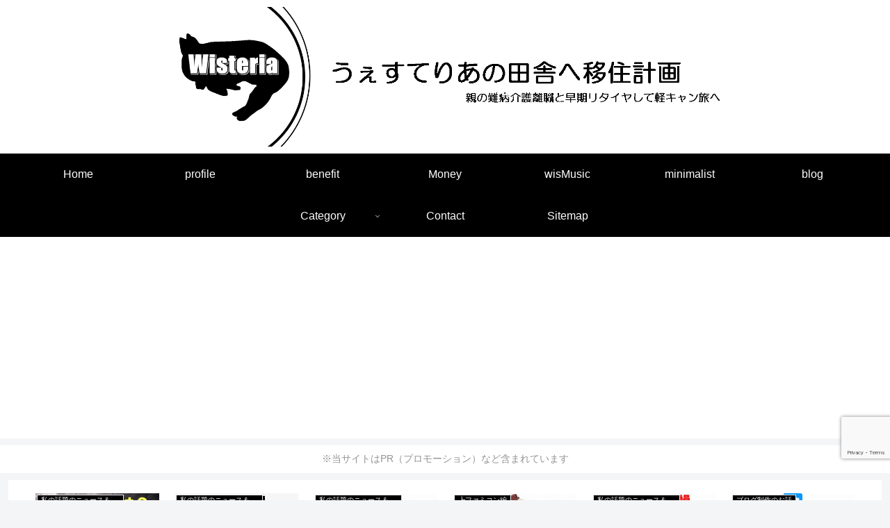

--- FILE ---
content_type: text/html; charset=UTF-8
request_url: https://wisteria-room.com/diy-review/parent-care-book/
body_size: 62382
content:
<!doctype html>
<html lang="ja">
<head>
<meta charset="utf-8">
<meta name="viewport" content="width=device-width, initial-scale=1.0, viewport-fit=cover">
<meta name="referrer" content="no-referrer-when-downgrade">
<meta name="format-detection" content="telephone=no">
<!-- Global site tag (gtag.js) - Google Analytics -->
<style>#wpadminbar #wp-admin-bar-wccp_free_top_button .ab-icon:before{content:"\f160";color:#02ca02;top:3px}#wpadminbar #wp-admin-bar-wccp_free_top_button .ab-icon{transform:rotate(45deg)}</style><link rel='stylesheet' id='wp-block-library-css' href='https://wisteria-room.com/wp-includes/css/dist/block-library/style.min.css?ver=6.9&#038;fver=20260113014745' media='all'/><style id='rinkerg-gutenberg-rinker-style-inline-css'>.wp-block-create-block-block{background-color:#21759b;color:#fff;padding:2px}</style><style id='global-styles-inline-css'>:root{--wp--preset--aspect-ratio--square:1;--wp--preset--aspect-ratio--4-3: 4/3;--wp--preset--aspect-ratio--3-4: 3/4;--wp--preset--aspect-ratio--3-2: 3/2;--wp--preset--aspect-ratio--2-3: 2/3;--wp--preset--aspect-ratio--16-9: 16/9;--wp--preset--aspect-ratio--9-16: 9/16;--wp--preset--color--black:#000;--wp--preset--color--cyan-bluish-gray:#abb8c3;--wp--preset--color--white:#fff;--wp--preset--color--pale-pink:#f78da7;--wp--preset--color--vivid-red:#cf2e2e;--wp--preset--color--luminous-vivid-orange:#ff6900;--wp--preset--color--luminous-vivid-amber:#fcb900;--wp--preset--color--light-green-cyan:#7bdcb5;--wp--preset--color--vivid-green-cyan:#00d084;--wp--preset--color--pale-cyan-blue:#8ed1fc;--wp--preset--color--vivid-cyan-blue:#0693e3;--wp--preset--color--vivid-purple:#9b51e0;--wp--preset--color--key-color:#000;--wp--preset--color--red:#e60033;--wp--preset--color--pink:#e95295;--wp--preset--color--purple:#884898;--wp--preset--color--deep:#55295b;--wp--preset--color--indigo:#1e50a2;--wp--preset--color--blue:#0095d9;--wp--preset--color--light-blue:#2ca9e1;--wp--preset--color--cyan:#00a3af;--wp--preset--color--teal:#007b43;--wp--preset--color--green:#3eb370;--wp--preset--color--light-green:#8bc34a;--wp--preset--color--lime:#c3d825;--wp--preset--color--yellow:#ffd900;--wp--preset--color--amber:#ffc107;--wp--preset--color--orange:#f39800;--wp--preset--color--deep-orange:#ea5506;--wp--preset--color--brown:#954e2a;--wp--preset--color--light-grey:#ddd;--wp--preset--color--grey:#949495;--wp--preset--color--dark-grey:#666;--wp--preset--color--cocoon-black:#333;--wp--preset--color--cocoon-white:#fff;--wp--preset--color--watery-blue:#f3fafe;--wp--preset--color--watery-yellow:#fff7cc;--wp--preset--color--watery-red:#fdf2f2;--wp--preset--color--watery-green:#ebf8f4;--wp--preset--color--ex-a:#fff;--wp--preset--color--ex-b:#fff;--wp--preset--color--ex-c:#fff;--wp--preset--color--ex-d:#fff;--wp--preset--color--ex-e:#fff;--wp--preset--color--ex-f:#fff;--wp--preset--gradient--vivid-cyan-blue-to-vivid-purple:linear-gradient(135deg,#0693e3 0%,#9b51e0 100%);--wp--preset--gradient--light-green-cyan-to-vivid-green-cyan:linear-gradient(135deg,#7adcb4 0%,#00d082 100%);--wp--preset--gradient--luminous-vivid-amber-to-luminous-vivid-orange:linear-gradient(135deg,#fcb900 0%,#ff6900 100%);--wp--preset--gradient--luminous-vivid-orange-to-vivid-red:linear-gradient(135deg,#ff6900 0%,#cf2e2e 100%);--wp--preset--gradient--very-light-gray-to-cyan-bluish-gray:linear-gradient(135deg,#eee 0%,#a9b8c3 100%);--wp--preset--gradient--cool-to-warm-spectrum:linear-gradient(135deg,#4aeadc 0%,#9778d1 20%,#cf2aba 40%,#ee2c82 60%,#fb6962 80%,#fef84c 100%);--wp--preset--gradient--blush-light-purple:linear-gradient(135deg,#ffceec 0%,#9896f0 100%);--wp--preset--gradient--blush-bordeaux:linear-gradient(135deg,#fecda5 0%,#fe2d2d 50%,#6b003e 100%);--wp--preset--gradient--luminous-dusk:linear-gradient(135deg,#ffcb70 0%,#c751c0 50%,#4158d0 100%);--wp--preset--gradient--pale-ocean:linear-gradient(135deg,#fff5cb 0%,#b6e3d4 50%,#33a7b5 100%);--wp--preset--gradient--electric-grass:linear-gradient(135deg,#caf880 0%,#71ce7e 100%);--wp--preset--gradient--midnight:linear-gradient(135deg,#020381 0%,#2874fc 100%);--wp--preset--font-size--small:13px;--wp--preset--font-size--medium:20px;--wp--preset--font-size--large:36px;--wp--preset--font-size--x-large:42px;--wp--preset--spacing--20:.44rem;--wp--preset--spacing--30:.67rem;--wp--preset--spacing--40:1rem;--wp--preset--spacing--50:1.5rem;--wp--preset--spacing--60:2.25rem;--wp--preset--spacing--70:3.38rem;--wp--preset--spacing--80:5.06rem;--wp--preset--shadow--natural:6px 6px 9px rgba(0,0,0,.2);--wp--preset--shadow--deep:12px 12px 50px rgba(0,0,0,.4);--wp--preset--shadow--sharp:6px 6px 0 rgba(0,0,0,.2);--wp--preset--shadow--outlined:6px 6px 0 -3px #fff , 6px 6px #000;--wp--preset--shadow--crisp:6px 6px 0 #000}:root{--wp--style--global--content-size:840px;--wp--style--global--wide-size:1200px}:where(body) {margin:0}.wp-site-blocks>.alignleft{float:left;margin-right:2em}.wp-site-blocks>.alignright{float:right;margin-left:2em}.wp-site-blocks>.aligncenter{justify-content:center;margin-left:auto;margin-right:auto}:where(.wp-site-blocks) > * {margin-block-start:24px;margin-block-end:0}:where(.wp-site-blocks) > :first-child {margin-block-start:0}:where(.wp-site-blocks) > :last-child {margin-block-end:0}:root{--wp--style--block-gap:24px}:root :where(.is-layout-flow) > :first-child{margin-block-start:0}:root :where(.is-layout-flow) > :last-child{margin-block-end:0}:root :where(.is-layout-flow) > *{margin-block-start:24px;margin-block-end:0}:root :where(.is-layout-constrained) > :first-child{margin-block-start:0}:root :where(.is-layout-constrained) > :last-child{margin-block-end:0}:root :where(.is-layout-constrained) > *{margin-block-start:24px;margin-block-end:0}:root :where(.is-layout-flex){gap:24px}:root :where(.is-layout-grid){gap:24px}.is-layout-flow>.alignleft{float:left;margin-inline-start:0;margin-inline-end:2em}.is-layout-flow>.alignright{float:right;margin-inline-start:2em;margin-inline-end:0}.is-layout-flow>.aligncenter{margin-left:auto!important;margin-right:auto!important}.is-layout-constrained>.alignleft{float:left;margin-inline-start:0;margin-inline-end:2em}.is-layout-constrained>.alignright{float:right;margin-inline-start:2em;margin-inline-end:0}.is-layout-constrained>.aligncenter{margin-left:auto!important;margin-right:auto!important}.is-layout-constrained > :where(:not(.alignleft):not(.alignright):not(.alignfull)){max-width:var(--wp--style--global--content-size);margin-left:auto!important;margin-right:auto!important}.is-layout-constrained>.alignwide{max-width:var(--wp--style--global--wide-size)}body .is-layout-flex{display:flex}.is-layout-flex{flex-wrap:wrap;align-items:center}.is-layout-flex > :is(*, div){margin:0}body .is-layout-grid{display:grid}.is-layout-grid > :is(*, div){margin:0}body{padding-top:0;padding-right:0;padding-bottom:0;padding-left:0}a:where(:not(.wp-element-button)){text-decoration:underline}:root :where(.wp-element-button, .wp-block-button__link){background-color:#32373c;border-width:0;color:#fff;font-family:inherit;font-size:inherit;font-style:inherit;font-weight:inherit;letter-spacing:inherit;line-height:inherit;padding-top: calc(0.667em + 2px);padding-right: calc(1.333em + 2px);padding-bottom: calc(0.667em + 2px);padding-left: calc(1.333em + 2px);text-decoration:none;text-transform:inherit}.has-black-color{color:var(--wp--preset--color--black)!important}.has-cyan-bluish-gray-color{color:var(--wp--preset--color--cyan-bluish-gray)!important}.has-white-color{color:var(--wp--preset--color--white)!important}.has-pale-pink-color{color:var(--wp--preset--color--pale-pink)!important}.has-vivid-red-color{color:var(--wp--preset--color--vivid-red)!important}.has-luminous-vivid-orange-color{color:var(--wp--preset--color--luminous-vivid-orange)!important}.has-luminous-vivid-amber-color{color:var(--wp--preset--color--luminous-vivid-amber)!important}.has-light-green-cyan-color{color:var(--wp--preset--color--light-green-cyan)!important}.has-vivid-green-cyan-color{color:var(--wp--preset--color--vivid-green-cyan)!important}.has-pale-cyan-blue-color{color:var(--wp--preset--color--pale-cyan-blue)!important}.has-vivid-cyan-blue-color{color:var(--wp--preset--color--vivid-cyan-blue)!important}.has-vivid-purple-color{color:var(--wp--preset--color--vivid-purple)!important}.has-key-color-color{color:var(--wp--preset--color--key-color)!important}.has-red-color{color:var(--wp--preset--color--red)!important}.has-pink-color{color:var(--wp--preset--color--pink)!important}.has-purple-color{color:var(--wp--preset--color--purple)!important}.has-deep-color{color:var(--wp--preset--color--deep)!important}.has-indigo-color{color:var(--wp--preset--color--indigo)!important}.has-blue-color{color:var(--wp--preset--color--blue)!important}.has-light-blue-color{color:var(--wp--preset--color--light-blue)!important}.has-cyan-color{color:var(--wp--preset--color--cyan)!important}.has-teal-color{color:var(--wp--preset--color--teal)!important}.has-green-color{color:var(--wp--preset--color--green)!important}.has-light-green-color{color:var(--wp--preset--color--light-green)!important}.has-lime-color{color:var(--wp--preset--color--lime)!important}.has-yellow-color{color:var(--wp--preset--color--yellow)!important}.has-amber-color{color:var(--wp--preset--color--amber)!important}.has-orange-color{color:var(--wp--preset--color--orange)!important}.has-deep-orange-color{color:var(--wp--preset--color--deep-orange)!important}.has-brown-color{color:var(--wp--preset--color--brown)!important}.has-light-grey-color{color:var(--wp--preset--color--light-grey)!important}.has-grey-color{color:var(--wp--preset--color--grey)!important}.has-dark-grey-color{color:var(--wp--preset--color--dark-grey)!important}.has-cocoon-black-color{color:var(--wp--preset--color--cocoon-black)!important}.has-cocoon-white-color{color:var(--wp--preset--color--cocoon-white)!important}.has-watery-blue-color{color:var(--wp--preset--color--watery-blue)!important}.has-watery-yellow-color{color:var(--wp--preset--color--watery-yellow)!important}.has-watery-red-color{color:var(--wp--preset--color--watery-red)!important}.has-watery-green-color{color:var(--wp--preset--color--watery-green)!important}.has-ex-a-color{color:var(--wp--preset--color--ex-a)!important}.has-ex-b-color{color:var(--wp--preset--color--ex-b)!important}.has-ex-c-color{color:var(--wp--preset--color--ex-c)!important}.has-ex-d-color{color:var(--wp--preset--color--ex-d)!important}.has-ex-e-color{color:var(--wp--preset--color--ex-e)!important}.has-ex-f-color{color:var(--wp--preset--color--ex-f)!important}.has-black-background-color{background-color:var(--wp--preset--color--black)!important}.has-cyan-bluish-gray-background-color{background-color:var(--wp--preset--color--cyan-bluish-gray)!important}.has-white-background-color{background-color:var(--wp--preset--color--white)!important}.has-pale-pink-background-color{background-color:var(--wp--preset--color--pale-pink)!important}.has-vivid-red-background-color{background-color:var(--wp--preset--color--vivid-red)!important}.has-luminous-vivid-orange-background-color{background-color:var(--wp--preset--color--luminous-vivid-orange)!important}.has-luminous-vivid-amber-background-color{background-color:var(--wp--preset--color--luminous-vivid-amber)!important}.has-light-green-cyan-background-color{background-color:var(--wp--preset--color--light-green-cyan)!important}.has-vivid-green-cyan-background-color{background-color:var(--wp--preset--color--vivid-green-cyan)!important}.has-pale-cyan-blue-background-color{background-color:var(--wp--preset--color--pale-cyan-blue)!important}.has-vivid-cyan-blue-background-color{background-color:var(--wp--preset--color--vivid-cyan-blue)!important}.has-vivid-purple-background-color{background-color:var(--wp--preset--color--vivid-purple)!important}.has-key-color-background-color{background-color:var(--wp--preset--color--key-color)!important}.has-red-background-color{background-color:var(--wp--preset--color--red)!important}.has-pink-background-color{background-color:var(--wp--preset--color--pink)!important}.has-purple-background-color{background-color:var(--wp--preset--color--purple)!important}.has-deep-background-color{background-color:var(--wp--preset--color--deep)!important}.has-indigo-background-color{background-color:var(--wp--preset--color--indigo)!important}.has-blue-background-color{background-color:var(--wp--preset--color--blue)!important}.has-light-blue-background-color{background-color:var(--wp--preset--color--light-blue)!important}.has-cyan-background-color{background-color:var(--wp--preset--color--cyan)!important}.has-teal-background-color{background-color:var(--wp--preset--color--teal)!important}.has-green-background-color{background-color:var(--wp--preset--color--green)!important}.has-light-green-background-color{background-color:var(--wp--preset--color--light-green)!important}.has-lime-background-color{background-color:var(--wp--preset--color--lime)!important}.has-yellow-background-color{background-color:var(--wp--preset--color--yellow)!important}.has-amber-background-color{background-color:var(--wp--preset--color--amber)!important}.has-orange-background-color{background-color:var(--wp--preset--color--orange)!important}.has-deep-orange-background-color{background-color:var(--wp--preset--color--deep-orange)!important}.has-brown-background-color{background-color:var(--wp--preset--color--brown)!important}.has-light-grey-background-color{background-color:var(--wp--preset--color--light-grey)!important}.has-grey-background-color{background-color:var(--wp--preset--color--grey)!important}.has-dark-grey-background-color{background-color:var(--wp--preset--color--dark-grey)!important}.has-cocoon-black-background-color{background-color:var(--wp--preset--color--cocoon-black)!important}.has-cocoon-white-background-color{background-color:var(--wp--preset--color--cocoon-white)!important}.has-watery-blue-background-color{background-color:var(--wp--preset--color--watery-blue)!important}.has-watery-yellow-background-color{background-color:var(--wp--preset--color--watery-yellow)!important}.has-watery-red-background-color{background-color:var(--wp--preset--color--watery-red)!important}.has-watery-green-background-color{background-color:var(--wp--preset--color--watery-green)!important}.has-ex-a-background-color{background-color:var(--wp--preset--color--ex-a)!important}.has-ex-b-background-color{background-color:var(--wp--preset--color--ex-b)!important}.has-ex-c-background-color{background-color:var(--wp--preset--color--ex-c)!important}.has-ex-d-background-color{background-color:var(--wp--preset--color--ex-d)!important}.has-ex-e-background-color{background-color:var(--wp--preset--color--ex-e)!important}.has-ex-f-background-color{background-color:var(--wp--preset--color--ex-f)!important}.has-black-border-color{border-color:var(--wp--preset--color--black)!important}.has-cyan-bluish-gray-border-color{border-color:var(--wp--preset--color--cyan-bluish-gray)!important}.has-white-border-color{border-color:var(--wp--preset--color--white)!important}.has-pale-pink-border-color{border-color:var(--wp--preset--color--pale-pink)!important}.has-vivid-red-border-color{border-color:var(--wp--preset--color--vivid-red)!important}.has-luminous-vivid-orange-border-color{border-color:var(--wp--preset--color--luminous-vivid-orange)!important}.has-luminous-vivid-amber-border-color{border-color:var(--wp--preset--color--luminous-vivid-amber)!important}.has-light-green-cyan-border-color{border-color:var(--wp--preset--color--light-green-cyan)!important}.has-vivid-green-cyan-border-color{border-color:var(--wp--preset--color--vivid-green-cyan)!important}.has-pale-cyan-blue-border-color{border-color:var(--wp--preset--color--pale-cyan-blue)!important}.has-vivid-cyan-blue-border-color{border-color:var(--wp--preset--color--vivid-cyan-blue)!important}.has-vivid-purple-border-color{border-color:var(--wp--preset--color--vivid-purple)!important}.has-key-color-border-color{border-color:var(--wp--preset--color--key-color)!important}.has-red-border-color{border-color:var(--wp--preset--color--red)!important}.has-pink-border-color{border-color:var(--wp--preset--color--pink)!important}.has-purple-border-color{border-color:var(--wp--preset--color--purple)!important}.has-deep-border-color{border-color:var(--wp--preset--color--deep)!important}.has-indigo-border-color{border-color:var(--wp--preset--color--indigo)!important}.has-blue-border-color{border-color:var(--wp--preset--color--blue)!important}.has-light-blue-border-color{border-color:var(--wp--preset--color--light-blue)!important}.has-cyan-border-color{border-color:var(--wp--preset--color--cyan)!important}.has-teal-border-color{border-color:var(--wp--preset--color--teal)!important}.has-green-border-color{border-color:var(--wp--preset--color--green)!important}.has-light-green-border-color{border-color:var(--wp--preset--color--light-green)!important}.has-lime-border-color{border-color:var(--wp--preset--color--lime)!important}.has-yellow-border-color{border-color:var(--wp--preset--color--yellow)!important}.has-amber-border-color{border-color:var(--wp--preset--color--amber)!important}.has-orange-border-color{border-color:var(--wp--preset--color--orange)!important}.has-deep-orange-border-color{border-color:var(--wp--preset--color--deep-orange)!important}.has-brown-border-color{border-color:var(--wp--preset--color--brown)!important}.has-light-grey-border-color{border-color:var(--wp--preset--color--light-grey)!important}.has-grey-border-color{border-color:var(--wp--preset--color--grey)!important}.has-dark-grey-border-color{border-color:var(--wp--preset--color--dark-grey)!important}.has-cocoon-black-border-color{border-color:var(--wp--preset--color--cocoon-black)!important}.has-cocoon-white-border-color{border-color:var(--wp--preset--color--cocoon-white)!important}.has-watery-blue-border-color{border-color:var(--wp--preset--color--watery-blue)!important}.has-watery-yellow-border-color{border-color:var(--wp--preset--color--watery-yellow)!important}.has-watery-red-border-color{border-color:var(--wp--preset--color--watery-red)!important}.has-watery-green-border-color{border-color:var(--wp--preset--color--watery-green)!important}.has-ex-a-border-color{border-color:var(--wp--preset--color--ex-a)!important}.has-ex-b-border-color{border-color:var(--wp--preset--color--ex-b)!important}.has-ex-c-border-color{border-color:var(--wp--preset--color--ex-c)!important}.has-ex-d-border-color{border-color:var(--wp--preset--color--ex-d)!important}.has-ex-e-border-color{border-color:var(--wp--preset--color--ex-e)!important}.has-ex-f-border-color{border-color:var(--wp--preset--color--ex-f)!important}.has-vivid-cyan-blue-to-vivid-purple-gradient-background{background:var(--wp--preset--gradient--vivid-cyan-blue-to-vivid-purple)!important}.has-light-green-cyan-to-vivid-green-cyan-gradient-background{background:var(--wp--preset--gradient--light-green-cyan-to-vivid-green-cyan)!important}.has-luminous-vivid-amber-to-luminous-vivid-orange-gradient-background{background:var(--wp--preset--gradient--luminous-vivid-amber-to-luminous-vivid-orange)!important}.has-luminous-vivid-orange-to-vivid-red-gradient-background{background:var(--wp--preset--gradient--luminous-vivid-orange-to-vivid-red)!important}.has-very-light-gray-to-cyan-bluish-gray-gradient-background{background:var(--wp--preset--gradient--very-light-gray-to-cyan-bluish-gray)!important}.has-cool-to-warm-spectrum-gradient-background{background:var(--wp--preset--gradient--cool-to-warm-spectrum)!important}.has-blush-light-purple-gradient-background{background:var(--wp--preset--gradient--blush-light-purple)!important}.has-blush-bordeaux-gradient-background{background:var(--wp--preset--gradient--blush-bordeaux)!important}.has-luminous-dusk-gradient-background{background:var(--wp--preset--gradient--luminous-dusk)!important}.has-pale-ocean-gradient-background{background:var(--wp--preset--gradient--pale-ocean)!important}.has-electric-grass-gradient-background{background:var(--wp--preset--gradient--electric-grass)!important}.has-midnight-gradient-background{background:var(--wp--preset--gradient--midnight)!important}.has-small-font-size{font-size:var(--wp--preset--font-size--small)!important}.has-medium-font-size{font-size:var(--wp--preset--font-size--medium)!important}.has-large-font-size{font-size:var(--wp--preset--font-size--large)!important}.has-x-large-font-size{font-size:var(--wp--preset--font-size--x-large)!important}:root :where(.wp-block-pullquote){font-size:1.5em;line-height:1.6}</style><link rel='stylesheet' id='contact-form-7-css' href='https://wisteria-room.com/wp-content/plugins/contact-form-7/includes/css/styles.css?ver=6.1.4&#038;fver=20251201032303' media='all'/><link rel='stylesheet' id='pz-linkcard-css-css' href='//wisteria-room.com/wp-content/uploads/pz-linkcard/style/style.min.css?ver=2.5.8.4' media='all'/><link rel='stylesheet' id='yyi_rinker_stylesheet-css' href='https://wisteria-room.com/wp-content/plugins/yyi-rinker/css/style.css?v=1.11.1&#038;ver=6.9&#038;fver=20240804020736' media='all'/><link rel='stylesheet' id='cocoon-style-css' href='https://wisteria-room.com/wp-content/themes/cocoon-master/style.css?ver=6.9&#038;fver=20260113035336' media='all'/><style id='cocoon-style-inline-css'>
#header-container,#header-container .navi,#navi .navi-in>.menu-header .sub-menu,.article h2,.sidebar h2,.sidebar h3,.cat-link,.cat-label,.appeal-content .appeal-button,.demo .cat-label,.blogcard-type .blogcard-label,#footer{background-color:#000}#navi .navi-in a:hover,#footer a:not(.sns-button):hover{background-color:rgba(255,255,255,.2)}.article h3,.article h4,.article h5,.article h6,.cat-link,.tag-link{border-color:#000}blockquote::before,blockquote::after,.pager-post-navi a.a-wrap::before{color:rgba(0,0,0,.5)}blockquote,.key-btn{background-color:rgba(0,0,0,.05);border-color:rgba(0,0,0,.5)}pre,.pager-links span,.scrollable-table table th,table th,.pagination .current{background-color:rgba(0,0,0,.1);border-color:rgba(0,0,0,.5)}table:not(.has-border-color) th,table:not(.has-border-color) td,table:not(.has-border-color) thead,table:not(.has-border-color) tfoot,.page-numbers,.page-numbers.dots,.tagcloud a,.list.ecb-entry-border .entry-card-wrap,.related-entries.recb-entry-border .related-entry-card-wrap,.carousel .a-wrap,.pager-post-navi.post-navi-border a.a-wrap,.article .toc,.a-wrap .blogcard,.author-box,.comment-reply-link,.ranking-item{border-color:rgba(0,0,0,.5)}table tr:nth-of-type(2n+1),.page-numbers.dots,.a-wrap:hover,.pagination a:hover,.pagination-next-link:hover,.widget_recent_entries ul li a:hover,.widget_categories ul li a:hover,.widget_archive ul li a:hover,.widget_pages ul li a:hover,.widget_meta ul li a:hover,.widget_rss ul li a:hover,.widget_nav_menu ul li a:hover,.pager-links a:hover span,.tag-link:hover,.tagcloud a:hover{background-color:rgba(0,0,0,.05)}.header,.header .site-name-text,#navi .navi-in a,#navi .navi-in a:hover,.article h2,.sidebar h2,.sidebar h3,#footer,#footer a:not(.sns-button){color:#fff}a{color:#0287ed}.header .header-in{min-height:200px}#header-container,#header-container .navi,#navi .navi-in>.menu-header .sub-menu{background-color:#fff}.header,.header .site-name-text,#navi .navi-in a,#navi .navi-in a:hover{color:#fff}#header-container .navi,#navi .navi-in>.menu-header .sub-menu{background-color:#000}#navi .navi-in a,#navi .navi-in a:hover{color:#fff}#navi .navi-in a,#navi .navi-in a:hover{color:#fff}#navi .navi-in a:hover{background-color:rgba(255,255,255,.2)}.main{width:860px}.sidebar{width:376px}.wrap{width:1256px}@media screen and (max-width:1255px){.wrap{width:auto}.main,.sidebar,.sidebar-left .main,.sidebar-left .sidebar{margin:0 .5%}.main{width:67.4%}.sidebar{padding:1.5%;width:30%}.entry-card-thumb{width:38%}.entry-card-content{margin-left:40%}}#notice-area{background-color:#fff}#notice-area{color:#939393}body::after{content:url(https://wisteria-room.com/wp-content/themes/cocoon-master/lib/analytics/access.php?post_id=23288&post_type=post&t=1768919186)!important;visibility:hidden;position:absolute;bottom:0;right:0;width:1px;height:1px;overflow:hidden;display:inline!important}.logo-header img{width:800px;height:auto}.fixed-header .logo-header img{width:auto}.toc-checkbox{display:none}.toc-content{visibility:hidden;height:0;opacity:.2;transition:all 0.5s ease-out}.toc-checkbox:checked~.toc-content{visibility:visible;padding-top:.6em;height:100%;opacity:1}.toc-title::after{content:'[開く]';margin-left:.5em;cursor:pointer;font-size:.8em}.toc-title:hover::after{text-decoration:underline}.toc-checkbox:checked+.toc-title::after{content:'[閉じる]'}.eye-catch-wrap{justify-content:center}#respond{inset:0;position:absolute;visibility:hidden}.entry-content>*,.demo .entry-content p{line-height:1.8}.entry-content>*,.mce-content-body>*,.article p,.demo .entry-content p,.article dl,.article ul,.article ol,.article blockquote,.article pre,.article table,.article .toc,.body .article,.body .column-wrap,.body .new-entry-cards,.body .popular-entry-cards,.body .navi-entry-cards,.body .box-menus,.body .ranking-item,.body .rss-entry-cards,.body .widget,.body .author-box,.body .blogcard-wrap,.body .login-user-only,.body .information-box,.body .question-box,.body .alert-box,.body .information,.body .question,.body .alert,.body .memo-box,.body .comment-box,.body .common-icon-box,.body .blank-box,.body .button-block,.body .micro-bottom,.body .caption-box,.body .tab-caption-box,.body .label-box,.body .toggle-wrap,.body .wp-block-image,.body .booklink-box,.body .kaerebalink-box,.body .tomarebalink-box,.body .product-item-box,.body .speech-wrap,.body .wp-block-categories,.body .wp-block-archives,.body .wp-block-archives-dropdown,.body .wp-block-calendar,.body .ad-area,.body .wp-block-gallery,.body .wp-block-audio,.body .wp-block-cover,.body .wp-block-file,.body .wp-block-media-text,.body .wp-block-video,.body .wp-block-buttons,.body .wp-block-columns,.body .wp-block-separator,.body .components-placeholder,.body .wp-block-search,.body .wp-block-social-links,.body .timeline-box,.body .blogcard-type,.body .btn-wrap,.body .btn-wrap a,.body .block-box,.body .wp-block-embed,.body .wp-block-group,.body .wp-block-table,.body .scrollable-table,.body .wp-block-separator,.body .wp-block,.body .video-container,.comment-area,.related-entries,.pager-post-navi,.comment-respond{margin-bottom:2.8em}#wpcontent #wpbody .is-root-container>*{margin-bottom:2.8em}.article h2,.article h3,.article h4,.article h5,.article h6{margin-bottom:2.52em}@media screen and (max-width:480px){.body,.menu-content{font-size:16px}}@media screen and (max-width:781px){.wp-block-column{margin-bottom:2.8em}}@media screen and (max-width:834px){.container .column-wrap{gap:2.8em}}.article .micro-top{margin-bottom:.56em}.article .micro-bottom{margin-top:-2.52em}.article .micro-balloon{margin-bottom:1.4em}.article .micro-bottom.micro-balloon{margin-top:-1.96em}.blank-box.bb-key-color{border-color:#000}.iic-key-color li::before{color:#000}.blank-box.bb-tab.bb-key-color::before{background-color:#000}.tb-key-color .toggle-button{border:1px solid #000;background:#000;color:#fff}.tb-key-color .toggle-button::before{color:#ccc}.tb-key-color .toggle-checkbox:checked~.toggle-content{border-color:#000}.cb-key-color.caption-box{border-color:#000}.cb-key-color .caption-box-label{background-color:#000;color:#fff}.tcb-key-color .tab-caption-box-label{background-color:#000;color:#fff}.tcb-key-color .tab-caption-box-content{border-color:#000}.lb-key-color .label-box-content{border-color:#000}.mc-key-color{background-color:#000;color:#fff;border:none}.mc-key-color.micro-bottom::after{border-bottom-color:#000;border-top-color:transparent}.mc-key-color::before{border-top-color:transparent;border-bottom-color:transparent}.mc-key-color::after{border-top-color:#000}.btn-key-color,.btn-wrap.btn-wrap-key-color>a{background-color:#000}.has-text-color.has-key-color-color{color:#000}.has-background.has-key-color-background-color{background-color:#000}.body.article,body#tinymce.wp-editor{background-color:#fff}.body.article,.editor-post-title__block .editor-post-title__input,body#tinymce.wp-editor{color:#333}html .body .has-key-color-background-color{background-color:#000}html .body .has-key-color-color{color:#000}html .body .has-key-color-border-color{border-color:#000}html .body .btn-wrap.has-key-color-background-color>a{background-color:#000}html .body .btn-wrap.has-key-color-color>a{color:#000}html .body .btn-wrap.has-key-color-border-color>a{border-color:#000}html .body .bb-tab.has-key-color-border-color .bb-label{background-color:#000}html .body .toggle-wrap.has-key-color-border-color:not(.not-nested-style) .toggle-button{background-color:#000}html .body .toggle-wrap.has-key-color-border-color:not(.not-nested-style) .toggle-button,html .body .toggle-wrap.has-key-color-border-color:not(.not-nested-style) .toggle-content{border-color:#000}html .body .toggle-wrap.has-key-color-background-color:not(.not-nested-style) .toggle-content{background-color:#000}html .body .toggle-wrap.has-key-color-color:not(.not-nested-style) .toggle-content{color:#000}html .body .iconlist-box.has-key-color-icon-color li::before{color:#000}.micro-text.has-key-color-color{color:#000}html .body .micro-balloon.has-key-color-color{color:#000}html .body .micro-balloon.has-key-color-background-color{background-color:#000;border-color:transparent}html .body .micro-balloon.has-key-color-background-color.micro-bottom::after{border-bottom-color:#000;border-top-color:transparent}html .body .micro-balloon.has-key-color-background-color::before{border-top-color:transparent;border-bottom-color:transparent}html .body .micro-balloon.has-key-color-background-color::after{border-top-color:#000}html .body .micro-balloon.has-border-color.has-key-color-border-color{border-color:#000}html .body .micro-balloon.micro-top.has-key-color-border-color::before{border-top-color:#000}html .body .micro-balloon.micro-bottom.has-key-color-border-color::before{border-bottom-color:#000}html .body .caption-box.has-key-color-border-color:not(.not-nested-style) .box-label{background-color:#000}html .body .tab-caption-box.has-key-color-border-color:not(.not-nested-style) .box-label{background-color:#000}html .body .tab-caption-box.has-key-color-border-color:not(.not-nested-style) .box-content{border-color:#000}html .body .tab-caption-box.has-key-color-background-color:not(.not-nested-style) .box-content{background-color:#000}html .body .tab-caption-box.has-key-color-color:not(.not-nested-style) .box-content{color:#000}html .body .label-box.has-key-color-border-color:not(.not-nested-style) .box-content{border-color:#000}html .body .label-box.has-key-color-background-color:not(.not-nested-style) .box-content{background-color:#000}html .body .label-box.has-key-color-color:not(.not-nested-style) .box-content{color:#000}html .body .speech-wrap:not(.not-nested-style) .speech-balloon.has-key-color-background-color{background-color:#000}html .body .speech-wrap:not(.not-nested-style) .speech-balloon.has-text-color.has-key-color-color{color:#000}html .body .speech-wrap:not(.not-nested-style) .speech-balloon.has-key-color-border-color{border-color:#000}html .body .speech-wrap.sbp-l:not(.not-nested-style) .speech-balloon.has-key-color-border-color::before{border-right-color:#000}html .body .speech-wrap.sbp-r:not(.not-nested-style) .speech-balloon.has-key-color-border-color::before{border-left-color:#000}html .body .speech-wrap.sbp-l:not(.not-nested-style) .speech-balloon.has-key-color-background-color::after{border-right-color:#000}html .body .speech-wrap.sbp-r:not(.not-nested-style) .speech-balloon.has-key-color-background-color::after{border-left-color:#000}html .body .speech-wrap.sbs-line.sbp-r:not(.not-nested-style) .speech-balloon.has-key-color-background-color{background-color:#000}html .body .speech-wrap.sbs-line.sbp-r:not(.not-nested-style) .speech-balloon.has-key-color-border-color{border-color:#000}html .body .speech-wrap.sbs-think:not(.not-nested-style) .speech-balloon.has-key-color-border-color::before,html .body .speech-wrap.sbs-think:not(.not-nested-style) .speech-balloon.has-key-color-border-color::after{border-color:#000}html .body .speech-wrap.sbs-think:not(.not-nested-style) .speech-balloon.has-key-color-background-color::before,html .body .speech-wrap.sbs-think:not(.not-nested-style) .speech-balloon.has-key-color-background-color::after{background-color:#000}html .body .speech-wrap.sbs-think:not(.not-nested-style) .speech-balloon.has-key-color-border-color::before{border-color:#000}html .body .timeline-box.has-key-color-point-color:not(.not-nested-style) .timeline-item::before{background-color:#000}.has-key-color-border-color.is-style-accordion:not(.not-nested-style) .faq-question{background-color:#000}html .body .has-key-color-question-color:not(.not-nested-style) .faq-question-label{color:#000}html .body .has-key-color-question-color.has-border-color:not(.not-nested-style) .faq-question-label{color:#000}html .body .has-key-color-answer-color:not(.not-nested-style) .faq-answer-label{color:#000}html .body .is-style-square.has-key-color-question-color:not(.not-nested-style) .faq-question-label{color:#fff;background-color:#000}html .body .is-style-square.has-key-color-answer-color:not(.not-nested-style) .faq-answer-label{color:#fff;background-color:#000}html .body .has-red-background-color{background-color:#e60033}html .body .has-red-color{color:#e60033}html .body .has-red-border-color{border-color:#e60033}html .body .btn-wrap.has-red-background-color>a{background-color:#e60033}html .body .btn-wrap.has-red-color>a{color:#e60033}html .body .btn-wrap.has-red-border-color>a{border-color:#e60033}html .body .bb-tab.has-red-border-color .bb-label{background-color:#e60033}html .body .toggle-wrap.has-red-border-color:not(.not-nested-style) .toggle-button{background-color:#e60033}html .body .toggle-wrap.has-red-border-color:not(.not-nested-style) .toggle-button,html .body .toggle-wrap.has-red-border-color:not(.not-nested-style) .toggle-content{border-color:#e60033}html .body .toggle-wrap.has-red-background-color:not(.not-nested-style) .toggle-content{background-color:#e60033}html .body .toggle-wrap.has-red-color:not(.not-nested-style) .toggle-content{color:#e60033}html .body .iconlist-box.has-red-icon-color li::before{color:#e60033}.micro-text.has-red-color{color:#e60033}html .body .micro-balloon.has-red-color{color:#e60033}html .body .micro-balloon.has-red-background-color{background-color:#e60033;border-color:transparent}html .body .micro-balloon.has-red-background-color.micro-bottom::after{border-bottom-color:#e60033;border-top-color:transparent}html .body .micro-balloon.has-red-background-color::before{border-top-color:transparent;border-bottom-color:transparent}html .body .micro-balloon.has-red-background-color::after{border-top-color:#e60033}html .body .micro-balloon.has-border-color.has-red-border-color{border-color:#e60033}html .body .micro-balloon.micro-top.has-red-border-color::before{border-top-color:#e60033}html .body .micro-balloon.micro-bottom.has-red-border-color::before{border-bottom-color:#e60033}html .body .caption-box.has-red-border-color:not(.not-nested-style) .box-label{background-color:#e60033}html .body .tab-caption-box.has-red-border-color:not(.not-nested-style) .box-label{background-color:#e60033}html .body .tab-caption-box.has-red-border-color:not(.not-nested-style) .box-content{border-color:#e60033}html .body .tab-caption-box.has-red-background-color:not(.not-nested-style) .box-content{background-color:#e60033}html .body .tab-caption-box.has-red-color:not(.not-nested-style) .box-content{color:#e60033}html .body .label-box.has-red-border-color:not(.not-nested-style) .box-content{border-color:#e60033}html .body .label-box.has-red-background-color:not(.not-nested-style) .box-content{background-color:#e60033}html .body .label-box.has-red-color:not(.not-nested-style) .box-content{color:#e60033}html .body .speech-wrap:not(.not-nested-style) .speech-balloon.has-red-background-color{background-color:#e60033}html .body .speech-wrap:not(.not-nested-style) .speech-balloon.has-text-color.has-red-color{color:#e60033}html .body .speech-wrap:not(.not-nested-style) .speech-balloon.has-red-border-color{border-color:#e60033}html .body .speech-wrap.sbp-l:not(.not-nested-style) .speech-balloon.has-red-border-color::before{border-right-color:#e60033}html .body .speech-wrap.sbp-r:not(.not-nested-style) .speech-balloon.has-red-border-color::before{border-left-color:#e60033}html .body .speech-wrap.sbp-l:not(.not-nested-style) .speech-balloon.has-red-background-color::after{border-right-color:#e60033}html .body .speech-wrap.sbp-r:not(.not-nested-style) .speech-balloon.has-red-background-color::after{border-left-color:#e60033}html .body .speech-wrap.sbs-line.sbp-r:not(.not-nested-style) .speech-balloon.has-red-background-color{background-color:#e60033}html .body .speech-wrap.sbs-line.sbp-r:not(.not-nested-style) .speech-balloon.has-red-border-color{border-color:#e60033}html .body .speech-wrap.sbs-think:not(.not-nested-style) .speech-balloon.has-red-border-color::before,html .body .speech-wrap.sbs-think:not(.not-nested-style) .speech-balloon.has-red-border-color::after{border-color:#e60033}html .body .speech-wrap.sbs-think:not(.not-nested-style) .speech-balloon.has-red-background-color::before,html .body .speech-wrap.sbs-think:not(.not-nested-style) .speech-balloon.has-red-background-color::after{background-color:#e60033}html .body .speech-wrap.sbs-think:not(.not-nested-style) .speech-balloon.has-red-border-color::before{border-color:#e60033}html .body .timeline-box.has-red-point-color:not(.not-nested-style) .timeline-item::before{background-color:#e60033}.has-red-border-color.is-style-accordion:not(.not-nested-style) .faq-question{background-color:#e60033}html .body .has-red-question-color:not(.not-nested-style) .faq-question-label{color:#e60033}html .body .has-red-question-color.has-border-color:not(.not-nested-style) .faq-question-label{color:#e60033}html .body .has-red-answer-color:not(.not-nested-style) .faq-answer-label{color:#e60033}html .body .is-style-square.has-red-question-color:not(.not-nested-style) .faq-question-label{color:#fff;background-color:#e60033}html .body .is-style-square.has-red-answer-color:not(.not-nested-style) .faq-answer-label{color:#fff;background-color:#e60033}html .body .has-pink-background-color{background-color:#e95295}html .body .has-pink-color{color:#e95295}html .body .has-pink-border-color{border-color:#e95295}html .body .btn-wrap.has-pink-background-color>a{background-color:#e95295}html .body .btn-wrap.has-pink-color>a{color:#e95295}html .body .btn-wrap.has-pink-border-color>a{border-color:#e95295}html .body .bb-tab.has-pink-border-color .bb-label{background-color:#e95295}html .body .toggle-wrap.has-pink-border-color:not(.not-nested-style) .toggle-button{background-color:#e95295}html .body .toggle-wrap.has-pink-border-color:not(.not-nested-style) .toggle-button,html .body .toggle-wrap.has-pink-border-color:not(.not-nested-style) .toggle-content{border-color:#e95295}html .body .toggle-wrap.has-pink-background-color:not(.not-nested-style) .toggle-content{background-color:#e95295}html .body .toggle-wrap.has-pink-color:not(.not-nested-style) .toggle-content{color:#e95295}html .body .iconlist-box.has-pink-icon-color li::before{color:#e95295}.micro-text.has-pink-color{color:#e95295}html .body .micro-balloon.has-pink-color{color:#e95295}html .body .micro-balloon.has-pink-background-color{background-color:#e95295;border-color:transparent}html .body .micro-balloon.has-pink-background-color.micro-bottom::after{border-bottom-color:#e95295;border-top-color:transparent}html .body .micro-balloon.has-pink-background-color::before{border-top-color:transparent;border-bottom-color:transparent}html .body .micro-balloon.has-pink-background-color::after{border-top-color:#e95295}html .body .micro-balloon.has-border-color.has-pink-border-color{border-color:#e95295}html .body .micro-balloon.micro-top.has-pink-border-color::before{border-top-color:#e95295}html .body .micro-balloon.micro-bottom.has-pink-border-color::before{border-bottom-color:#e95295}html .body .caption-box.has-pink-border-color:not(.not-nested-style) .box-label{background-color:#e95295}html .body .tab-caption-box.has-pink-border-color:not(.not-nested-style) .box-label{background-color:#e95295}html .body .tab-caption-box.has-pink-border-color:not(.not-nested-style) .box-content{border-color:#e95295}html .body .tab-caption-box.has-pink-background-color:not(.not-nested-style) .box-content{background-color:#e95295}html .body .tab-caption-box.has-pink-color:not(.not-nested-style) .box-content{color:#e95295}html .body .label-box.has-pink-border-color:not(.not-nested-style) .box-content{border-color:#e95295}html .body .label-box.has-pink-background-color:not(.not-nested-style) .box-content{background-color:#e95295}html .body .label-box.has-pink-color:not(.not-nested-style) .box-content{color:#e95295}html .body .speech-wrap:not(.not-nested-style) .speech-balloon.has-pink-background-color{background-color:#e95295}html .body .speech-wrap:not(.not-nested-style) .speech-balloon.has-text-color.has-pink-color{color:#e95295}html .body .speech-wrap:not(.not-nested-style) .speech-balloon.has-pink-border-color{border-color:#e95295}html .body .speech-wrap.sbp-l:not(.not-nested-style) .speech-balloon.has-pink-border-color::before{border-right-color:#e95295}html .body .speech-wrap.sbp-r:not(.not-nested-style) .speech-balloon.has-pink-border-color::before{border-left-color:#e95295}html .body .speech-wrap.sbp-l:not(.not-nested-style) .speech-balloon.has-pink-background-color::after{border-right-color:#e95295}html .body .speech-wrap.sbp-r:not(.not-nested-style) .speech-balloon.has-pink-background-color::after{border-left-color:#e95295}html .body .speech-wrap.sbs-line.sbp-r:not(.not-nested-style) .speech-balloon.has-pink-background-color{background-color:#e95295}html .body .speech-wrap.sbs-line.sbp-r:not(.not-nested-style) .speech-balloon.has-pink-border-color{border-color:#e95295}html .body .speech-wrap.sbs-think:not(.not-nested-style) .speech-balloon.has-pink-border-color::before,html .body .speech-wrap.sbs-think:not(.not-nested-style) .speech-balloon.has-pink-border-color::after{border-color:#e95295}html .body .speech-wrap.sbs-think:not(.not-nested-style) .speech-balloon.has-pink-background-color::before,html .body .speech-wrap.sbs-think:not(.not-nested-style) .speech-balloon.has-pink-background-color::after{background-color:#e95295}html .body .speech-wrap.sbs-think:not(.not-nested-style) .speech-balloon.has-pink-border-color::before{border-color:#e95295}html .body .timeline-box.has-pink-point-color:not(.not-nested-style) .timeline-item::before{background-color:#e95295}.has-pink-border-color.is-style-accordion:not(.not-nested-style) .faq-question{background-color:#e95295}html .body .has-pink-question-color:not(.not-nested-style) .faq-question-label{color:#e95295}html .body .has-pink-question-color.has-border-color:not(.not-nested-style) .faq-question-label{color:#e95295}html .body .has-pink-answer-color:not(.not-nested-style) .faq-answer-label{color:#e95295}html .body .is-style-square.has-pink-question-color:not(.not-nested-style) .faq-question-label{color:#fff;background-color:#e95295}html .body .is-style-square.has-pink-answer-color:not(.not-nested-style) .faq-answer-label{color:#fff;background-color:#e95295}html .body .has-purple-background-color{background-color:#884898}html .body .has-purple-color{color:#884898}html .body .has-purple-border-color{border-color:#884898}html .body .btn-wrap.has-purple-background-color>a{background-color:#884898}html .body .btn-wrap.has-purple-color>a{color:#884898}html .body .btn-wrap.has-purple-border-color>a{border-color:#884898}html .body .bb-tab.has-purple-border-color .bb-label{background-color:#884898}html .body .toggle-wrap.has-purple-border-color:not(.not-nested-style) .toggle-button{background-color:#884898}html .body .toggle-wrap.has-purple-border-color:not(.not-nested-style) .toggle-button,html .body .toggle-wrap.has-purple-border-color:not(.not-nested-style) .toggle-content{border-color:#884898}html .body .toggle-wrap.has-purple-background-color:not(.not-nested-style) .toggle-content{background-color:#884898}html .body .toggle-wrap.has-purple-color:not(.not-nested-style) .toggle-content{color:#884898}html .body .iconlist-box.has-purple-icon-color li::before{color:#884898}.micro-text.has-purple-color{color:#884898}html .body .micro-balloon.has-purple-color{color:#884898}html .body .micro-balloon.has-purple-background-color{background-color:#884898;border-color:transparent}html .body .micro-balloon.has-purple-background-color.micro-bottom::after{border-bottom-color:#884898;border-top-color:transparent}html .body .micro-balloon.has-purple-background-color::before{border-top-color:transparent;border-bottom-color:transparent}html .body .micro-balloon.has-purple-background-color::after{border-top-color:#884898}html .body .micro-balloon.has-border-color.has-purple-border-color{border-color:#884898}html .body .micro-balloon.micro-top.has-purple-border-color::before{border-top-color:#884898}html .body .micro-balloon.micro-bottom.has-purple-border-color::before{border-bottom-color:#884898}html .body .caption-box.has-purple-border-color:not(.not-nested-style) .box-label{background-color:#884898}html .body .tab-caption-box.has-purple-border-color:not(.not-nested-style) .box-label{background-color:#884898}html .body .tab-caption-box.has-purple-border-color:not(.not-nested-style) .box-content{border-color:#884898}html .body .tab-caption-box.has-purple-background-color:not(.not-nested-style) .box-content{background-color:#884898}html .body .tab-caption-box.has-purple-color:not(.not-nested-style) .box-content{color:#884898}html .body .label-box.has-purple-border-color:not(.not-nested-style) .box-content{border-color:#884898}html .body .label-box.has-purple-background-color:not(.not-nested-style) .box-content{background-color:#884898}html .body .label-box.has-purple-color:not(.not-nested-style) .box-content{color:#884898}html .body .speech-wrap:not(.not-nested-style) .speech-balloon.has-purple-background-color{background-color:#884898}html .body .speech-wrap:not(.not-nested-style) .speech-balloon.has-text-color.has-purple-color{color:#884898}html .body .speech-wrap:not(.not-nested-style) .speech-balloon.has-purple-border-color{border-color:#884898}html .body .speech-wrap.sbp-l:not(.not-nested-style) .speech-balloon.has-purple-border-color::before{border-right-color:#884898}html .body .speech-wrap.sbp-r:not(.not-nested-style) .speech-balloon.has-purple-border-color::before{border-left-color:#884898}html .body .speech-wrap.sbp-l:not(.not-nested-style) .speech-balloon.has-purple-background-color::after{border-right-color:#884898}html .body .speech-wrap.sbp-r:not(.not-nested-style) .speech-balloon.has-purple-background-color::after{border-left-color:#884898}html .body .speech-wrap.sbs-line.sbp-r:not(.not-nested-style) .speech-balloon.has-purple-background-color{background-color:#884898}html .body .speech-wrap.sbs-line.sbp-r:not(.not-nested-style) .speech-balloon.has-purple-border-color{border-color:#884898}html .body .speech-wrap.sbs-think:not(.not-nested-style) .speech-balloon.has-purple-border-color::before,html .body .speech-wrap.sbs-think:not(.not-nested-style) .speech-balloon.has-purple-border-color::after{border-color:#884898}html .body .speech-wrap.sbs-think:not(.not-nested-style) .speech-balloon.has-purple-background-color::before,html .body .speech-wrap.sbs-think:not(.not-nested-style) .speech-balloon.has-purple-background-color::after{background-color:#884898}html .body .speech-wrap.sbs-think:not(.not-nested-style) .speech-balloon.has-purple-border-color::before{border-color:#884898}html .body .timeline-box.has-purple-point-color:not(.not-nested-style) .timeline-item::before{background-color:#884898}.has-purple-border-color.is-style-accordion:not(.not-nested-style) .faq-question{background-color:#884898}html .body .has-purple-question-color:not(.not-nested-style) .faq-question-label{color:#884898}html .body .has-purple-question-color.has-border-color:not(.not-nested-style) .faq-question-label{color:#884898}html .body .has-purple-answer-color:not(.not-nested-style) .faq-answer-label{color:#884898}html .body .is-style-square.has-purple-question-color:not(.not-nested-style) .faq-question-label{color:#fff;background-color:#884898}html .body .is-style-square.has-purple-answer-color:not(.not-nested-style) .faq-answer-label{color:#fff;background-color:#884898}html .body .has-deep-background-color{background-color:#55295b}html .body .has-deep-color{color:#55295b}html .body .has-deep-border-color{border-color:#55295b}html .body .btn-wrap.has-deep-background-color>a{background-color:#55295b}html .body .btn-wrap.has-deep-color>a{color:#55295b}html .body .btn-wrap.has-deep-border-color>a{border-color:#55295b}html .body .bb-tab.has-deep-border-color .bb-label{background-color:#55295b}html .body .toggle-wrap.has-deep-border-color:not(.not-nested-style) .toggle-button{background-color:#55295b}html .body .toggle-wrap.has-deep-border-color:not(.not-nested-style) .toggle-button,html .body .toggle-wrap.has-deep-border-color:not(.not-nested-style) .toggle-content{border-color:#55295b}html .body .toggle-wrap.has-deep-background-color:not(.not-nested-style) .toggle-content{background-color:#55295b}html .body .toggle-wrap.has-deep-color:not(.not-nested-style) .toggle-content{color:#55295b}html .body .iconlist-box.has-deep-icon-color li::before{color:#55295b}.micro-text.has-deep-color{color:#55295b}html .body .micro-balloon.has-deep-color{color:#55295b}html .body .micro-balloon.has-deep-background-color{background-color:#55295b;border-color:transparent}html .body .micro-balloon.has-deep-background-color.micro-bottom::after{border-bottom-color:#55295b;border-top-color:transparent}html .body .micro-balloon.has-deep-background-color::before{border-top-color:transparent;border-bottom-color:transparent}html .body .micro-balloon.has-deep-background-color::after{border-top-color:#55295b}html .body .micro-balloon.has-border-color.has-deep-border-color{border-color:#55295b}html .body .micro-balloon.micro-top.has-deep-border-color::before{border-top-color:#55295b}html .body .micro-balloon.micro-bottom.has-deep-border-color::before{border-bottom-color:#55295b}html .body .caption-box.has-deep-border-color:not(.not-nested-style) .box-label{background-color:#55295b}html .body .tab-caption-box.has-deep-border-color:not(.not-nested-style) .box-label{background-color:#55295b}html .body .tab-caption-box.has-deep-border-color:not(.not-nested-style) .box-content{border-color:#55295b}html .body .tab-caption-box.has-deep-background-color:not(.not-nested-style) .box-content{background-color:#55295b}html .body .tab-caption-box.has-deep-color:not(.not-nested-style) .box-content{color:#55295b}html .body .label-box.has-deep-border-color:not(.not-nested-style) .box-content{border-color:#55295b}html .body .label-box.has-deep-background-color:not(.not-nested-style) .box-content{background-color:#55295b}html .body .label-box.has-deep-color:not(.not-nested-style) .box-content{color:#55295b}html .body .speech-wrap:not(.not-nested-style) .speech-balloon.has-deep-background-color{background-color:#55295b}html .body .speech-wrap:not(.not-nested-style) .speech-balloon.has-text-color.has-deep-color{color:#55295b}html .body .speech-wrap:not(.not-nested-style) .speech-balloon.has-deep-border-color{border-color:#55295b}html .body .speech-wrap.sbp-l:not(.not-nested-style) .speech-balloon.has-deep-border-color::before{border-right-color:#55295b}html .body .speech-wrap.sbp-r:not(.not-nested-style) .speech-balloon.has-deep-border-color::before{border-left-color:#55295b}html .body .speech-wrap.sbp-l:not(.not-nested-style) .speech-balloon.has-deep-background-color::after{border-right-color:#55295b}html .body .speech-wrap.sbp-r:not(.not-nested-style) .speech-balloon.has-deep-background-color::after{border-left-color:#55295b}html .body .speech-wrap.sbs-line.sbp-r:not(.not-nested-style) .speech-balloon.has-deep-background-color{background-color:#55295b}html .body .speech-wrap.sbs-line.sbp-r:not(.not-nested-style) .speech-balloon.has-deep-border-color{border-color:#55295b}html .body .speech-wrap.sbs-think:not(.not-nested-style) .speech-balloon.has-deep-border-color::before,html .body .speech-wrap.sbs-think:not(.not-nested-style) .speech-balloon.has-deep-border-color::after{border-color:#55295b}html .body .speech-wrap.sbs-think:not(.not-nested-style) .speech-balloon.has-deep-background-color::before,html .body .speech-wrap.sbs-think:not(.not-nested-style) .speech-balloon.has-deep-background-color::after{background-color:#55295b}html .body .speech-wrap.sbs-think:not(.not-nested-style) .speech-balloon.has-deep-border-color::before{border-color:#55295b}html .body .timeline-box.has-deep-point-color:not(.not-nested-style) .timeline-item::before{background-color:#55295b}.has-deep-border-color.is-style-accordion:not(.not-nested-style) .faq-question{background-color:#55295b}html .body .has-deep-question-color:not(.not-nested-style) .faq-question-label{color:#55295b}html .body .has-deep-question-color.has-border-color:not(.not-nested-style) .faq-question-label{color:#55295b}html .body .has-deep-answer-color:not(.not-nested-style) .faq-answer-label{color:#55295b}html .body .is-style-square.has-deep-question-color:not(.not-nested-style) .faq-question-label{color:#fff;background-color:#55295b}html .body .is-style-square.has-deep-answer-color:not(.not-nested-style) .faq-answer-label{color:#fff;background-color:#55295b}html .body .has-indigo-background-color{background-color:#1e50a2}html .body .has-indigo-color{color:#1e50a2}html .body .has-indigo-border-color{border-color:#1e50a2}html .body .btn-wrap.has-indigo-background-color>a{background-color:#1e50a2}html .body .btn-wrap.has-indigo-color>a{color:#1e50a2}html .body .btn-wrap.has-indigo-border-color>a{border-color:#1e50a2}html .body .bb-tab.has-indigo-border-color .bb-label{background-color:#1e50a2}html .body .toggle-wrap.has-indigo-border-color:not(.not-nested-style) .toggle-button{background-color:#1e50a2}html .body .toggle-wrap.has-indigo-border-color:not(.not-nested-style) .toggle-button,html .body .toggle-wrap.has-indigo-border-color:not(.not-nested-style) .toggle-content{border-color:#1e50a2}html .body .toggle-wrap.has-indigo-background-color:not(.not-nested-style) .toggle-content{background-color:#1e50a2}html .body .toggle-wrap.has-indigo-color:not(.not-nested-style) .toggle-content{color:#1e50a2}html .body .iconlist-box.has-indigo-icon-color li::before{color:#1e50a2}.micro-text.has-indigo-color{color:#1e50a2}html .body .micro-balloon.has-indigo-color{color:#1e50a2}html .body .micro-balloon.has-indigo-background-color{background-color:#1e50a2;border-color:transparent}html .body .micro-balloon.has-indigo-background-color.micro-bottom::after{border-bottom-color:#1e50a2;border-top-color:transparent}html .body .micro-balloon.has-indigo-background-color::before{border-top-color:transparent;border-bottom-color:transparent}html .body .micro-balloon.has-indigo-background-color::after{border-top-color:#1e50a2}html .body .micro-balloon.has-border-color.has-indigo-border-color{border-color:#1e50a2}html .body .micro-balloon.micro-top.has-indigo-border-color::before{border-top-color:#1e50a2}html .body .micro-balloon.micro-bottom.has-indigo-border-color::before{border-bottom-color:#1e50a2}html .body .caption-box.has-indigo-border-color:not(.not-nested-style) .box-label{background-color:#1e50a2}html .body .tab-caption-box.has-indigo-border-color:not(.not-nested-style) .box-label{background-color:#1e50a2}html .body .tab-caption-box.has-indigo-border-color:not(.not-nested-style) .box-content{border-color:#1e50a2}html .body .tab-caption-box.has-indigo-background-color:not(.not-nested-style) .box-content{background-color:#1e50a2}html .body .tab-caption-box.has-indigo-color:not(.not-nested-style) .box-content{color:#1e50a2}html .body .label-box.has-indigo-border-color:not(.not-nested-style) .box-content{border-color:#1e50a2}html .body .label-box.has-indigo-background-color:not(.not-nested-style) .box-content{background-color:#1e50a2}html .body .label-box.has-indigo-color:not(.not-nested-style) .box-content{color:#1e50a2}html .body .speech-wrap:not(.not-nested-style) .speech-balloon.has-indigo-background-color{background-color:#1e50a2}html .body .speech-wrap:not(.not-nested-style) .speech-balloon.has-text-color.has-indigo-color{color:#1e50a2}html .body .speech-wrap:not(.not-nested-style) .speech-balloon.has-indigo-border-color{border-color:#1e50a2}html .body .speech-wrap.sbp-l:not(.not-nested-style) .speech-balloon.has-indigo-border-color::before{border-right-color:#1e50a2}html .body .speech-wrap.sbp-r:not(.not-nested-style) .speech-balloon.has-indigo-border-color::before{border-left-color:#1e50a2}html .body .speech-wrap.sbp-l:not(.not-nested-style) .speech-balloon.has-indigo-background-color::after{border-right-color:#1e50a2}html .body .speech-wrap.sbp-r:not(.not-nested-style) .speech-balloon.has-indigo-background-color::after{border-left-color:#1e50a2}html .body .speech-wrap.sbs-line.sbp-r:not(.not-nested-style) .speech-balloon.has-indigo-background-color{background-color:#1e50a2}html .body .speech-wrap.sbs-line.sbp-r:not(.not-nested-style) .speech-balloon.has-indigo-border-color{border-color:#1e50a2}html .body .speech-wrap.sbs-think:not(.not-nested-style) .speech-balloon.has-indigo-border-color::before,html .body .speech-wrap.sbs-think:not(.not-nested-style) .speech-balloon.has-indigo-border-color::after{border-color:#1e50a2}html .body .speech-wrap.sbs-think:not(.not-nested-style) .speech-balloon.has-indigo-background-color::before,html .body .speech-wrap.sbs-think:not(.not-nested-style) .speech-balloon.has-indigo-background-color::after{background-color:#1e50a2}html .body .speech-wrap.sbs-think:not(.not-nested-style) .speech-balloon.has-indigo-border-color::before{border-color:#1e50a2}html .body .timeline-box.has-indigo-point-color:not(.not-nested-style) .timeline-item::before{background-color:#1e50a2}.has-indigo-border-color.is-style-accordion:not(.not-nested-style) .faq-question{background-color:#1e50a2}html .body .has-indigo-question-color:not(.not-nested-style) .faq-question-label{color:#1e50a2}html .body .has-indigo-question-color.has-border-color:not(.not-nested-style) .faq-question-label{color:#1e50a2}html .body .has-indigo-answer-color:not(.not-nested-style) .faq-answer-label{color:#1e50a2}html .body .is-style-square.has-indigo-question-color:not(.not-nested-style) .faq-question-label{color:#fff;background-color:#1e50a2}html .body .is-style-square.has-indigo-answer-color:not(.not-nested-style) .faq-answer-label{color:#fff;background-color:#1e50a2}html .body .has-blue-background-color{background-color:#0095d9}html .body .has-blue-color{color:#0095d9}html .body .has-blue-border-color{border-color:#0095d9}html .body .btn-wrap.has-blue-background-color>a{background-color:#0095d9}html .body .btn-wrap.has-blue-color>a{color:#0095d9}html .body .btn-wrap.has-blue-border-color>a{border-color:#0095d9}html .body .bb-tab.has-blue-border-color .bb-label{background-color:#0095d9}html .body .toggle-wrap.has-blue-border-color:not(.not-nested-style) .toggle-button{background-color:#0095d9}html .body .toggle-wrap.has-blue-border-color:not(.not-nested-style) .toggle-button,html .body .toggle-wrap.has-blue-border-color:not(.not-nested-style) .toggle-content{border-color:#0095d9}html .body .toggle-wrap.has-blue-background-color:not(.not-nested-style) .toggle-content{background-color:#0095d9}html .body .toggle-wrap.has-blue-color:not(.not-nested-style) .toggle-content{color:#0095d9}html .body .iconlist-box.has-blue-icon-color li::before{color:#0095d9}.micro-text.has-blue-color{color:#0095d9}html .body .micro-balloon.has-blue-color{color:#0095d9}html .body .micro-balloon.has-blue-background-color{background-color:#0095d9;border-color:transparent}html .body .micro-balloon.has-blue-background-color.micro-bottom::after{border-bottom-color:#0095d9;border-top-color:transparent}html .body .micro-balloon.has-blue-background-color::before{border-top-color:transparent;border-bottom-color:transparent}html .body .micro-balloon.has-blue-background-color::after{border-top-color:#0095d9}html .body .micro-balloon.has-border-color.has-blue-border-color{border-color:#0095d9}html .body .micro-balloon.micro-top.has-blue-border-color::before{border-top-color:#0095d9}html .body .micro-balloon.micro-bottom.has-blue-border-color::before{border-bottom-color:#0095d9}html .body .caption-box.has-blue-border-color:not(.not-nested-style) .box-label{background-color:#0095d9}html .body .tab-caption-box.has-blue-border-color:not(.not-nested-style) .box-label{background-color:#0095d9}html .body .tab-caption-box.has-blue-border-color:not(.not-nested-style) .box-content{border-color:#0095d9}html .body .tab-caption-box.has-blue-background-color:not(.not-nested-style) .box-content{background-color:#0095d9}html .body .tab-caption-box.has-blue-color:not(.not-nested-style) .box-content{color:#0095d9}html .body .label-box.has-blue-border-color:not(.not-nested-style) .box-content{border-color:#0095d9}html .body .label-box.has-blue-background-color:not(.not-nested-style) .box-content{background-color:#0095d9}html .body .label-box.has-blue-color:not(.not-nested-style) .box-content{color:#0095d9}html .body .speech-wrap:not(.not-nested-style) .speech-balloon.has-blue-background-color{background-color:#0095d9}html .body .speech-wrap:not(.not-nested-style) .speech-balloon.has-text-color.has-blue-color{color:#0095d9}html .body .speech-wrap:not(.not-nested-style) .speech-balloon.has-blue-border-color{border-color:#0095d9}html .body .speech-wrap.sbp-l:not(.not-nested-style) .speech-balloon.has-blue-border-color::before{border-right-color:#0095d9}html .body .speech-wrap.sbp-r:not(.not-nested-style) .speech-balloon.has-blue-border-color::before{border-left-color:#0095d9}html .body .speech-wrap.sbp-l:not(.not-nested-style) .speech-balloon.has-blue-background-color::after{border-right-color:#0095d9}html .body .speech-wrap.sbp-r:not(.not-nested-style) .speech-balloon.has-blue-background-color::after{border-left-color:#0095d9}html .body .speech-wrap.sbs-line.sbp-r:not(.not-nested-style) .speech-balloon.has-blue-background-color{background-color:#0095d9}html .body .speech-wrap.sbs-line.sbp-r:not(.not-nested-style) .speech-balloon.has-blue-border-color{border-color:#0095d9}html .body .speech-wrap.sbs-think:not(.not-nested-style) .speech-balloon.has-blue-border-color::before,html .body .speech-wrap.sbs-think:not(.not-nested-style) .speech-balloon.has-blue-border-color::after{border-color:#0095d9}html .body .speech-wrap.sbs-think:not(.not-nested-style) .speech-balloon.has-blue-background-color::before,html .body .speech-wrap.sbs-think:not(.not-nested-style) .speech-balloon.has-blue-background-color::after{background-color:#0095d9}html .body .speech-wrap.sbs-think:not(.not-nested-style) .speech-balloon.has-blue-border-color::before{border-color:#0095d9}html .body .timeline-box.has-blue-point-color:not(.not-nested-style) .timeline-item::before{background-color:#0095d9}.has-blue-border-color.is-style-accordion:not(.not-nested-style) .faq-question{background-color:#0095d9}html .body .has-blue-question-color:not(.not-nested-style) .faq-question-label{color:#0095d9}html .body .has-blue-question-color.has-border-color:not(.not-nested-style) .faq-question-label{color:#0095d9}html .body .has-blue-answer-color:not(.not-nested-style) .faq-answer-label{color:#0095d9}html .body .is-style-square.has-blue-question-color:not(.not-nested-style) .faq-question-label{color:#fff;background-color:#0095d9}html .body .is-style-square.has-blue-answer-color:not(.not-nested-style) .faq-answer-label{color:#fff;background-color:#0095d9}html .body .has-light-blue-background-color{background-color:#2ca9e1}html .body .has-light-blue-color{color:#2ca9e1}html .body .has-light-blue-border-color{border-color:#2ca9e1}html .body .btn-wrap.has-light-blue-background-color>a{background-color:#2ca9e1}html .body .btn-wrap.has-light-blue-color>a{color:#2ca9e1}html .body .btn-wrap.has-light-blue-border-color>a{border-color:#2ca9e1}html .body .bb-tab.has-light-blue-border-color .bb-label{background-color:#2ca9e1}html .body .toggle-wrap.has-light-blue-border-color:not(.not-nested-style) .toggle-button{background-color:#2ca9e1}html .body .toggle-wrap.has-light-blue-border-color:not(.not-nested-style) .toggle-button,html .body .toggle-wrap.has-light-blue-border-color:not(.not-nested-style) .toggle-content{border-color:#2ca9e1}html .body .toggle-wrap.has-light-blue-background-color:not(.not-nested-style) .toggle-content{background-color:#2ca9e1}html .body .toggle-wrap.has-light-blue-color:not(.not-nested-style) .toggle-content{color:#2ca9e1}html .body .iconlist-box.has-light-blue-icon-color li::before{color:#2ca9e1}.micro-text.has-light-blue-color{color:#2ca9e1}html .body .micro-balloon.has-light-blue-color{color:#2ca9e1}html .body .micro-balloon.has-light-blue-background-color{background-color:#2ca9e1;border-color:transparent}html .body .micro-balloon.has-light-blue-background-color.micro-bottom::after{border-bottom-color:#2ca9e1;border-top-color:transparent}html .body .micro-balloon.has-light-blue-background-color::before{border-top-color:transparent;border-bottom-color:transparent}html .body .micro-balloon.has-light-blue-background-color::after{border-top-color:#2ca9e1}html .body .micro-balloon.has-border-color.has-light-blue-border-color{border-color:#2ca9e1}html .body .micro-balloon.micro-top.has-light-blue-border-color::before{border-top-color:#2ca9e1}html .body .micro-balloon.micro-bottom.has-light-blue-border-color::before{border-bottom-color:#2ca9e1}html .body .caption-box.has-light-blue-border-color:not(.not-nested-style) .box-label{background-color:#2ca9e1}html .body .tab-caption-box.has-light-blue-border-color:not(.not-nested-style) .box-label{background-color:#2ca9e1}html .body .tab-caption-box.has-light-blue-border-color:not(.not-nested-style) .box-content{border-color:#2ca9e1}html .body .tab-caption-box.has-light-blue-background-color:not(.not-nested-style) .box-content{background-color:#2ca9e1}html .body .tab-caption-box.has-light-blue-color:not(.not-nested-style) .box-content{color:#2ca9e1}html .body .label-box.has-light-blue-border-color:not(.not-nested-style) .box-content{border-color:#2ca9e1}html .body .label-box.has-light-blue-background-color:not(.not-nested-style) .box-content{background-color:#2ca9e1}html .body .label-box.has-light-blue-color:not(.not-nested-style) .box-content{color:#2ca9e1}html .body .speech-wrap:not(.not-nested-style) .speech-balloon.has-light-blue-background-color{background-color:#2ca9e1}html .body .speech-wrap:not(.not-nested-style) .speech-balloon.has-text-color.has-light-blue-color{color:#2ca9e1}html .body .speech-wrap:not(.not-nested-style) .speech-balloon.has-light-blue-border-color{border-color:#2ca9e1}html .body .speech-wrap.sbp-l:not(.not-nested-style) .speech-balloon.has-light-blue-border-color::before{border-right-color:#2ca9e1}html .body .speech-wrap.sbp-r:not(.not-nested-style) .speech-balloon.has-light-blue-border-color::before{border-left-color:#2ca9e1}html .body .speech-wrap.sbp-l:not(.not-nested-style) .speech-balloon.has-light-blue-background-color::after{border-right-color:#2ca9e1}html .body .speech-wrap.sbp-r:not(.not-nested-style) .speech-balloon.has-light-blue-background-color::after{border-left-color:#2ca9e1}html .body .speech-wrap.sbs-line.sbp-r:not(.not-nested-style) .speech-balloon.has-light-blue-background-color{background-color:#2ca9e1}html .body .speech-wrap.sbs-line.sbp-r:not(.not-nested-style) .speech-balloon.has-light-blue-border-color{border-color:#2ca9e1}html .body .speech-wrap.sbs-think:not(.not-nested-style) .speech-balloon.has-light-blue-border-color::before,html .body .speech-wrap.sbs-think:not(.not-nested-style) .speech-balloon.has-light-blue-border-color::after{border-color:#2ca9e1}html .body .speech-wrap.sbs-think:not(.not-nested-style) .speech-balloon.has-light-blue-background-color::before,html .body .speech-wrap.sbs-think:not(.not-nested-style) .speech-balloon.has-light-blue-background-color::after{background-color:#2ca9e1}html .body .speech-wrap.sbs-think:not(.not-nested-style) .speech-balloon.has-light-blue-border-color::before{border-color:#2ca9e1}html .body .timeline-box.has-light-blue-point-color:not(.not-nested-style) .timeline-item::before{background-color:#2ca9e1}.has-light-blue-border-color.is-style-accordion:not(.not-nested-style) .faq-question{background-color:#2ca9e1}html .body .has-light-blue-question-color:not(.not-nested-style) .faq-question-label{color:#2ca9e1}html .body .has-light-blue-question-color.has-border-color:not(.not-nested-style) .faq-question-label{color:#2ca9e1}html .body .has-light-blue-answer-color:not(.not-nested-style) .faq-answer-label{color:#2ca9e1}html .body .is-style-square.has-light-blue-question-color:not(.not-nested-style) .faq-question-label{color:#fff;background-color:#2ca9e1}html .body .is-style-square.has-light-blue-answer-color:not(.not-nested-style) .faq-answer-label{color:#fff;background-color:#2ca9e1}html .body .has-cyan-background-color{background-color:#00a3af}html .body .has-cyan-color{color:#00a3af}html .body .has-cyan-border-color{border-color:#00a3af}html .body .btn-wrap.has-cyan-background-color>a{background-color:#00a3af}html .body .btn-wrap.has-cyan-color>a{color:#00a3af}html .body .btn-wrap.has-cyan-border-color>a{border-color:#00a3af}html .body .bb-tab.has-cyan-border-color .bb-label{background-color:#00a3af}html .body .toggle-wrap.has-cyan-border-color:not(.not-nested-style) .toggle-button{background-color:#00a3af}html .body .toggle-wrap.has-cyan-border-color:not(.not-nested-style) .toggle-button,html .body .toggle-wrap.has-cyan-border-color:not(.not-nested-style) .toggle-content{border-color:#00a3af}html .body .toggle-wrap.has-cyan-background-color:not(.not-nested-style) .toggle-content{background-color:#00a3af}html .body .toggle-wrap.has-cyan-color:not(.not-nested-style) .toggle-content{color:#00a3af}html .body .iconlist-box.has-cyan-icon-color li::before{color:#00a3af}.micro-text.has-cyan-color{color:#00a3af}html .body .micro-balloon.has-cyan-color{color:#00a3af}html .body .micro-balloon.has-cyan-background-color{background-color:#00a3af;border-color:transparent}html .body .micro-balloon.has-cyan-background-color.micro-bottom::after{border-bottom-color:#00a3af;border-top-color:transparent}html .body .micro-balloon.has-cyan-background-color::before{border-top-color:transparent;border-bottom-color:transparent}html .body .micro-balloon.has-cyan-background-color::after{border-top-color:#00a3af}html .body .micro-balloon.has-border-color.has-cyan-border-color{border-color:#00a3af}html .body .micro-balloon.micro-top.has-cyan-border-color::before{border-top-color:#00a3af}html .body .micro-balloon.micro-bottom.has-cyan-border-color::before{border-bottom-color:#00a3af}html .body .caption-box.has-cyan-border-color:not(.not-nested-style) .box-label{background-color:#00a3af}html .body .tab-caption-box.has-cyan-border-color:not(.not-nested-style) .box-label{background-color:#00a3af}html .body .tab-caption-box.has-cyan-border-color:not(.not-nested-style) .box-content{border-color:#00a3af}html .body .tab-caption-box.has-cyan-background-color:not(.not-nested-style) .box-content{background-color:#00a3af}html .body .tab-caption-box.has-cyan-color:not(.not-nested-style) .box-content{color:#00a3af}html .body .label-box.has-cyan-border-color:not(.not-nested-style) .box-content{border-color:#00a3af}html .body .label-box.has-cyan-background-color:not(.not-nested-style) .box-content{background-color:#00a3af}html .body .label-box.has-cyan-color:not(.not-nested-style) .box-content{color:#00a3af}html .body .speech-wrap:not(.not-nested-style) .speech-balloon.has-cyan-background-color{background-color:#00a3af}html .body .speech-wrap:not(.not-nested-style) .speech-balloon.has-text-color.has-cyan-color{color:#00a3af}html .body .speech-wrap:not(.not-nested-style) .speech-balloon.has-cyan-border-color{border-color:#00a3af}html .body .speech-wrap.sbp-l:not(.not-nested-style) .speech-balloon.has-cyan-border-color::before{border-right-color:#00a3af}html .body .speech-wrap.sbp-r:not(.not-nested-style) .speech-balloon.has-cyan-border-color::before{border-left-color:#00a3af}html .body .speech-wrap.sbp-l:not(.not-nested-style) .speech-balloon.has-cyan-background-color::after{border-right-color:#00a3af}html .body .speech-wrap.sbp-r:not(.not-nested-style) .speech-balloon.has-cyan-background-color::after{border-left-color:#00a3af}html .body .speech-wrap.sbs-line.sbp-r:not(.not-nested-style) .speech-balloon.has-cyan-background-color{background-color:#00a3af}html .body .speech-wrap.sbs-line.sbp-r:not(.not-nested-style) .speech-balloon.has-cyan-border-color{border-color:#00a3af}html .body .speech-wrap.sbs-think:not(.not-nested-style) .speech-balloon.has-cyan-border-color::before,html .body .speech-wrap.sbs-think:not(.not-nested-style) .speech-balloon.has-cyan-border-color::after{border-color:#00a3af}html .body .speech-wrap.sbs-think:not(.not-nested-style) .speech-balloon.has-cyan-background-color::before,html .body .speech-wrap.sbs-think:not(.not-nested-style) .speech-balloon.has-cyan-background-color::after{background-color:#00a3af}html .body .speech-wrap.sbs-think:not(.not-nested-style) .speech-balloon.has-cyan-border-color::before{border-color:#00a3af}html .body .timeline-box.has-cyan-point-color:not(.not-nested-style) .timeline-item::before{background-color:#00a3af}.has-cyan-border-color.is-style-accordion:not(.not-nested-style) .faq-question{background-color:#00a3af}html .body .has-cyan-question-color:not(.not-nested-style) .faq-question-label{color:#00a3af}html .body .has-cyan-question-color.has-border-color:not(.not-nested-style) .faq-question-label{color:#00a3af}html .body .has-cyan-answer-color:not(.not-nested-style) .faq-answer-label{color:#00a3af}html .body .is-style-square.has-cyan-question-color:not(.not-nested-style) .faq-question-label{color:#fff;background-color:#00a3af}html .body .is-style-square.has-cyan-answer-color:not(.not-nested-style) .faq-answer-label{color:#fff;background-color:#00a3af}html .body .has-teal-background-color{background-color:#007b43}html .body .has-teal-color{color:#007b43}html .body .has-teal-border-color{border-color:#007b43}html .body .btn-wrap.has-teal-background-color>a{background-color:#007b43}html .body .btn-wrap.has-teal-color>a{color:#007b43}html .body .btn-wrap.has-teal-border-color>a{border-color:#007b43}html .body .bb-tab.has-teal-border-color .bb-label{background-color:#007b43}html .body .toggle-wrap.has-teal-border-color:not(.not-nested-style) .toggle-button{background-color:#007b43}html .body .toggle-wrap.has-teal-border-color:not(.not-nested-style) .toggle-button,html .body .toggle-wrap.has-teal-border-color:not(.not-nested-style) .toggle-content{border-color:#007b43}html .body .toggle-wrap.has-teal-background-color:not(.not-nested-style) .toggle-content{background-color:#007b43}html .body .toggle-wrap.has-teal-color:not(.not-nested-style) .toggle-content{color:#007b43}html .body .iconlist-box.has-teal-icon-color li::before{color:#007b43}.micro-text.has-teal-color{color:#007b43}html .body .micro-balloon.has-teal-color{color:#007b43}html .body .micro-balloon.has-teal-background-color{background-color:#007b43;border-color:transparent}html .body .micro-balloon.has-teal-background-color.micro-bottom::after{border-bottom-color:#007b43;border-top-color:transparent}html .body .micro-balloon.has-teal-background-color::before{border-top-color:transparent;border-bottom-color:transparent}html .body .micro-balloon.has-teal-background-color::after{border-top-color:#007b43}html .body .micro-balloon.has-border-color.has-teal-border-color{border-color:#007b43}html .body .micro-balloon.micro-top.has-teal-border-color::before{border-top-color:#007b43}html .body .micro-balloon.micro-bottom.has-teal-border-color::before{border-bottom-color:#007b43}html .body .caption-box.has-teal-border-color:not(.not-nested-style) .box-label{background-color:#007b43}html .body .tab-caption-box.has-teal-border-color:not(.not-nested-style) .box-label{background-color:#007b43}html .body .tab-caption-box.has-teal-border-color:not(.not-nested-style) .box-content{border-color:#007b43}html .body .tab-caption-box.has-teal-background-color:not(.not-nested-style) .box-content{background-color:#007b43}html .body .tab-caption-box.has-teal-color:not(.not-nested-style) .box-content{color:#007b43}html .body .label-box.has-teal-border-color:not(.not-nested-style) .box-content{border-color:#007b43}html .body .label-box.has-teal-background-color:not(.not-nested-style) .box-content{background-color:#007b43}html .body .label-box.has-teal-color:not(.not-nested-style) .box-content{color:#007b43}html .body .speech-wrap:not(.not-nested-style) .speech-balloon.has-teal-background-color{background-color:#007b43}html .body .speech-wrap:not(.not-nested-style) .speech-balloon.has-text-color.has-teal-color{color:#007b43}html .body .speech-wrap:not(.not-nested-style) .speech-balloon.has-teal-border-color{border-color:#007b43}html .body .speech-wrap.sbp-l:not(.not-nested-style) .speech-balloon.has-teal-border-color::before{border-right-color:#007b43}html .body .speech-wrap.sbp-r:not(.not-nested-style) .speech-balloon.has-teal-border-color::before{border-left-color:#007b43}html .body .speech-wrap.sbp-l:not(.not-nested-style) .speech-balloon.has-teal-background-color::after{border-right-color:#007b43}html .body .speech-wrap.sbp-r:not(.not-nested-style) .speech-balloon.has-teal-background-color::after{border-left-color:#007b43}html .body .speech-wrap.sbs-line.sbp-r:not(.not-nested-style) .speech-balloon.has-teal-background-color{background-color:#007b43}html .body .speech-wrap.sbs-line.sbp-r:not(.not-nested-style) .speech-balloon.has-teal-border-color{border-color:#007b43}html .body .speech-wrap.sbs-think:not(.not-nested-style) .speech-balloon.has-teal-border-color::before,html .body .speech-wrap.sbs-think:not(.not-nested-style) .speech-balloon.has-teal-border-color::after{border-color:#007b43}html .body .speech-wrap.sbs-think:not(.not-nested-style) .speech-balloon.has-teal-background-color::before,html .body .speech-wrap.sbs-think:not(.not-nested-style) .speech-balloon.has-teal-background-color::after{background-color:#007b43}html .body .speech-wrap.sbs-think:not(.not-nested-style) .speech-balloon.has-teal-border-color::before{border-color:#007b43}html .body .timeline-box.has-teal-point-color:not(.not-nested-style) .timeline-item::before{background-color:#007b43}.has-teal-border-color.is-style-accordion:not(.not-nested-style) .faq-question{background-color:#007b43}html .body .has-teal-question-color:not(.not-nested-style) .faq-question-label{color:#007b43}html .body .has-teal-question-color.has-border-color:not(.not-nested-style) .faq-question-label{color:#007b43}html .body .has-teal-answer-color:not(.not-nested-style) .faq-answer-label{color:#007b43}html .body .is-style-square.has-teal-question-color:not(.not-nested-style) .faq-question-label{color:#fff;background-color:#007b43}html .body .is-style-square.has-teal-answer-color:not(.not-nested-style) .faq-answer-label{color:#fff;background-color:#007b43}html .body .has-green-background-color{background-color:#3eb370}html .body .has-green-color{color:#3eb370}html .body .has-green-border-color{border-color:#3eb370}html .body .btn-wrap.has-green-background-color>a{background-color:#3eb370}html .body .btn-wrap.has-green-color>a{color:#3eb370}html .body .btn-wrap.has-green-border-color>a{border-color:#3eb370}html .body .bb-tab.has-green-border-color .bb-label{background-color:#3eb370}html .body .toggle-wrap.has-green-border-color:not(.not-nested-style) .toggle-button{background-color:#3eb370}html .body .toggle-wrap.has-green-border-color:not(.not-nested-style) .toggle-button,html .body .toggle-wrap.has-green-border-color:not(.not-nested-style) .toggle-content{border-color:#3eb370}html .body .toggle-wrap.has-green-background-color:not(.not-nested-style) .toggle-content{background-color:#3eb370}html .body .toggle-wrap.has-green-color:not(.not-nested-style) .toggle-content{color:#3eb370}html .body .iconlist-box.has-green-icon-color li::before{color:#3eb370}.micro-text.has-green-color{color:#3eb370}html .body .micro-balloon.has-green-color{color:#3eb370}html .body .micro-balloon.has-green-background-color{background-color:#3eb370;border-color:transparent}html .body .micro-balloon.has-green-background-color.micro-bottom::after{border-bottom-color:#3eb370;border-top-color:transparent}html .body .micro-balloon.has-green-background-color::before{border-top-color:transparent;border-bottom-color:transparent}html .body .micro-balloon.has-green-background-color::after{border-top-color:#3eb370}html .body .micro-balloon.has-border-color.has-green-border-color{border-color:#3eb370}html .body .micro-balloon.micro-top.has-green-border-color::before{border-top-color:#3eb370}html .body .micro-balloon.micro-bottom.has-green-border-color::before{border-bottom-color:#3eb370}html .body .caption-box.has-green-border-color:not(.not-nested-style) .box-label{background-color:#3eb370}html .body .tab-caption-box.has-green-border-color:not(.not-nested-style) .box-label{background-color:#3eb370}html .body .tab-caption-box.has-green-border-color:not(.not-nested-style) .box-content{border-color:#3eb370}html .body .tab-caption-box.has-green-background-color:not(.not-nested-style) .box-content{background-color:#3eb370}html .body .tab-caption-box.has-green-color:not(.not-nested-style) .box-content{color:#3eb370}html .body .label-box.has-green-border-color:not(.not-nested-style) .box-content{border-color:#3eb370}html .body .label-box.has-green-background-color:not(.not-nested-style) .box-content{background-color:#3eb370}html .body .label-box.has-green-color:not(.not-nested-style) .box-content{color:#3eb370}html .body .speech-wrap:not(.not-nested-style) .speech-balloon.has-green-background-color{background-color:#3eb370}html .body .speech-wrap:not(.not-nested-style) .speech-balloon.has-text-color.has-green-color{color:#3eb370}html .body .speech-wrap:not(.not-nested-style) .speech-balloon.has-green-border-color{border-color:#3eb370}html .body .speech-wrap.sbp-l:not(.not-nested-style) .speech-balloon.has-green-border-color::before{border-right-color:#3eb370}html .body .speech-wrap.sbp-r:not(.not-nested-style) .speech-balloon.has-green-border-color::before{border-left-color:#3eb370}html .body .speech-wrap.sbp-l:not(.not-nested-style) .speech-balloon.has-green-background-color::after{border-right-color:#3eb370}html .body .speech-wrap.sbp-r:not(.not-nested-style) .speech-balloon.has-green-background-color::after{border-left-color:#3eb370}html .body .speech-wrap.sbs-line.sbp-r:not(.not-nested-style) .speech-balloon.has-green-background-color{background-color:#3eb370}html .body .speech-wrap.sbs-line.sbp-r:not(.not-nested-style) .speech-balloon.has-green-border-color{border-color:#3eb370}html .body .speech-wrap.sbs-think:not(.not-nested-style) .speech-balloon.has-green-border-color::before,html .body .speech-wrap.sbs-think:not(.not-nested-style) .speech-balloon.has-green-border-color::after{border-color:#3eb370}html .body .speech-wrap.sbs-think:not(.not-nested-style) .speech-balloon.has-green-background-color::before,html .body .speech-wrap.sbs-think:not(.not-nested-style) .speech-balloon.has-green-background-color::after{background-color:#3eb370}html .body .speech-wrap.sbs-think:not(.not-nested-style) .speech-balloon.has-green-border-color::before{border-color:#3eb370}html .body .timeline-box.has-green-point-color:not(.not-nested-style) .timeline-item::before{background-color:#3eb370}.has-green-border-color.is-style-accordion:not(.not-nested-style) .faq-question{background-color:#3eb370}html .body .has-green-question-color:not(.not-nested-style) .faq-question-label{color:#3eb370}html .body .has-green-question-color.has-border-color:not(.not-nested-style) .faq-question-label{color:#3eb370}html .body .has-green-answer-color:not(.not-nested-style) .faq-answer-label{color:#3eb370}html .body .is-style-square.has-green-question-color:not(.not-nested-style) .faq-question-label{color:#fff;background-color:#3eb370}html .body .is-style-square.has-green-answer-color:not(.not-nested-style) .faq-answer-label{color:#fff;background-color:#3eb370}html .body .has-light-green-background-color{background-color:#8bc34a}html .body .has-light-green-color{color:#8bc34a}html .body .has-light-green-border-color{border-color:#8bc34a}html .body .btn-wrap.has-light-green-background-color>a{background-color:#8bc34a}html .body .btn-wrap.has-light-green-color>a{color:#8bc34a}html .body .btn-wrap.has-light-green-border-color>a{border-color:#8bc34a}html .body .bb-tab.has-light-green-border-color .bb-label{background-color:#8bc34a}html .body .toggle-wrap.has-light-green-border-color:not(.not-nested-style) .toggle-button{background-color:#8bc34a}html .body .toggle-wrap.has-light-green-border-color:not(.not-nested-style) .toggle-button,html .body .toggle-wrap.has-light-green-border-color:not(.not-nested-style) .toggle-content{border-color:#8bc34a}html .body .toggle-wrap.has-light-green-background-color:not(.not-nested-style) .toggle-content{background-color:#8bc34a}html .body .toggle-wrap.has-light-green-color:not(.not-nested-style) .toggle-content{color:#8bc34a}html .body .iconlist-box.has-light-green-icon-color li::before{color:#8bc34a}.micro-text.has-light-green-color{color:#8bc34a}html .body .micro-balloon.has-light-green-color{color:#8bc34a}html .body .micro-balloon.has-light-green-background-color{background-color:#8bc34a;border-color:transparent}html .body .micro-balloon.has-light-green-background-color.micro-bottom::after{border-bottom-color:#8bc34a;border-top-color:transparent}html .body .micro-balloon.has-light-green-background-color::before{border-top-color:transparent;border-bottom-color:transparent}html .body .micro-balloon.has-light-green-background-color::after{border-top-color:#8bc34a}html .body .micro-balloon.has-border-color.has-light-green-border-color{border-color:#8bc34a}html .body .micro-balloon.micro-top.has-light-green-border-color::before{border-top-color:#8bc34a}html .body .micro-balloon.micro-bottom.has-light-green-border-color::before{border-bottom-color:#8bc34a}html .body .caption-box.has-light-green-border-color:not(.not-nested-style) .box-label{background-color:#8bc34a}html .body .tab-caption-box.has-light-green-border-color:not(.not-nested-style) .box-label{background-color:#8bc34a}html .body .tab-caption-box.has-light-green-border-color:not(.not-nested-style) .box-content{border-color:#8bc34a}html .body .tab-caption-box.has-light-green-background-color:not(.not-nested-style) .box-content{background-color:#8bc34a}html .body .tab-caption-box.has-light-green-color:not(.not-nested-style) .box-content{color:#8bc34a}html .body .label-box.has-light-green-border-color:not(.not-nested-style) .box-content{border-color:#8bc34a}html .body .label-box.has-light-green-background-color:not(.not-nested-style) .box-content{background-color:#8bc34a}html .body .label-box.has-light-green-color:not(.not-nested-style) .box-content{color:#8bc34a}html .body .speech-wrap:not(.not-nested-style) .speech-balloon.has-light-green-background-color{background-color:#8bc34a}html .body .speech-wrap:not(.not-nested-style) .speech-balloon.has-text-color.has-light-green-color{color:#8bc34a}html .body .speech-wrap:not(.not-nested-style) .speech-balloon.has-light-green-border-color{border-color:#8bc34a}html .body .speech-wrap.sbp-l:not(.not-nested-style) .speech-balloon.has-light-green-border-color::before{border-right-color:#8bc34a}html .body .speech-wrap.sbp-r:not(.not-nested-style) .speech-balloon.has-light-green-border-color::before{border-left-color:#8bc34a}html .body .speech-wrap.sbp-l:not(.not-nested-style) .speech-balloon.has-light-green-background-color::after{border-right-color:#8bc34a}html .body .speech-wrap.sbp-r:not(.not-nested-style) .speech-balloon.has-light-green-background-color::after{border-left-color:#8bc34a}html .body .speech-wrap.sbs-line.sbp-r:not(.not-nested-style) .speech-balloon.has-light-green-background-color{background-color:#8bc34a}html .body .speech-wrap.sbs-line.sbp-r:not(.not-nested-style) .speech-balloon.has-light-green-border-color{border-color:#8bc34a}html .body .speech-wrap.sbs-think:not(.not-nested-style) .speech-balloon.has-light-green-border-color::before,html .body .speech-wrap.sbs-think:not(.not-nested-style) .speech-balloon.has-light-green-border-color::after{border-color:#8bc34a}html .body .speech-wrap.sbs-think:not(.not-nested-style) .speech-balloon.has-light-green-background-color::before,html .body .speech-wrap.sbs-think:not(.not-nested-style) .speech-balloon.has-light-green-background-color::after{background-color:#8bc34a}html .body .speech-wrap.sbs-think:not(.not-nested-style) .speech-balloon.has-light-green-border-color::before{border-color:#8bc34a}html .body .timeline-box.has-light-green-point-color:not(.not-nested-style) .timeline-item::before{background-color:#8bc34a}.has-light-green-border-color.is-style-accordion:not(.not-nested-style) .faq-question{background-color:#8bc34a}html .body .has-light-green-question-color:not(.not-nested-style) .faq-question-label{color:#8bc34a}html .body .has-light-green-question-color.has-border-color:not(.not-nested-style) .faq-question-label{color:#8bc34a}html .body .has-light-green-answer-color:not(.not-nested-style) .faq-answer-label{color:#8bc34a}html .body .is-style-square.has-light-green-question-color:not(.not-nested-style) .faq-question-label{color:#fff;background-color:#8bc34a}html .body .is-style-square.has-light-green-answer-color:not(.not-nested-style) .faq-answer-label{color:#fff;background-color:#8bc34a}html .body .has-lime-background-color{background-color:#c3d825}html .body .has-lime-color{color:#c3d825}html .body .has-lime-border-color{border-color:#c3d825}html .body .btn-wrap.has-lime-background-color>a{background-color:#c3d825}html .body .btn-wrap.has-lime-color>a{color:#c3d825}html .body .btn-wrap.has-lime-border-color>a{border-color:#c3d825}html .body .bb-tab.has-lime-border-color .bb-label{background-color:#c3d825}html .body .toggle-wrap.has-lime-border-color:not(.not-nested-style) .toggle-button{background-color:#c3d825}html .body .toggle-wrap.has-lime-border-color:not(.not-nested-style) .toggle-button,html .body .toggle-wrap.has-lime-border-color:not(.not-nested-style) .toggle-content{border-color:#c3d825}html .body .toggle-wrap.has-lime-background-color:not(.not-nested-style) .toggle-content{background-color:#c3d825}html .body .toggle-wrap.has-lime-color:not(.not-nested-style) .toggle-content{color:#c3d825}html .body .iconlist-box.has-lime-icon-color li::before{color:#c3d825}.micro-text.has-lime-color{color:#c3d825}html .body .micro-balloon.has-lime-color{color:#c3d825}html .body .micro-balloon.has-lime-background-color{background-color:#c3d825;border-color:transparent}html .body .micro-balloon.has-lime-background-color.micro-bottom::after{border-bottom-color:#c3d825;border-top-color:transparent}html .body .micro-balloon.has-lime-background-color::before{border-top-color:transparent;border-bottom-color:transparent}html .body .micro-balloon.has-lime-background-color::after{border-top-color:#c3d825}html .body .micro-balloon.has-border-color.has-lime-border-color{border-color:#c3d825}html .body .micro-balloon.micro-top.has-lime-border-color::before{border-top-color:#c3d825}html .body .micro-balloon.micro-bottom.has-lime-border-color::before{border-bottom-color:#c3d825}html .body .caption-box.has-lime-border-color:not(.not-nested-style) .box-label{background-color:#c3d825}html .body .tab-caption-box.has-lime-border-color:not(.not-nested-style) .box-label{background-color:#c3d825}html .body .tab-caption-box.has-lime-border-color:not(.not-nested-style) .box-content{border-color:#c3d825}html .body .tab-caption-box.has-lime-background-color:not(.not-nested-style) .box-content{background-color:#c3d825}html .body .tab-caption-box.has-lime-color:not(.not-nested-style) .box-content{color:#c3d825}html .body .label-box.has-lime-border-color:not(.not-nested-style) .box-content{border-color:#c3d825}html .body .label-box.has-lime-background-color:not(.not-nested-style) .box-content{background-color:#c3d825}html .body .label-box.has-lime-color:not(.not-nested-style) .box-content{color:#c3d825}html .body .speech-wrap:not(.not-nested-style) .speech-balloon.has-lime-background-color{background-color:#c3d825}html .body .speech-wrap:not(.not-nested-style) .speech-balloon.has-text-color.has-lime-color{color:#c3d825}html .body .speech-wrap:not(.not-nested-style) .speech-balloon.has-lime-border-color{border-color:#c3d825}html .body .speech-wrap.sbp-l:not(.not-nested-style) .speech-balloon.has-lime-border-color::before{border-right-color:#c3d825}html .body .speech-wrap.sbp-r:not(.not-nested-style) .speech-balloon.has-lime-border-color::before{border-left-color:#c3d825}html .body .speech-wrap.sbp-l:not(.not-nested-style) .speech-balloon.has-lime-background-color::after{border-right-color:#c3d825}html .body .speech-wrap.sbp-r:not(.not-nested-style) .speech-balloon.has-lime-background-color::after{border-left-color:#c3d825}html .body .speech-wrap.sbs-line.sbp-r:not(.not-nested-style) .speech-balloon.has-lime-background-color{background-color:#c3d825}html .body .speech-wrap.sbs-line.sbp-r:not(.not-nested-style) .speech-balloon.has-lime-border-color{border-color:#c3d825}html .body .speech-wrap.sbs-think:not(.not-nested-style) .speech-balloon.has-lime-border-color::before,html .body .speech-wrap.sbs-think:not(.not-nested-style) .speech-balloon.has-lime-border-color::after{border-color:#c3d825}html .body .speech-wrap.sbs-think:not(.not-nested-style) .speech-balloon.has-lime-background-color::before,html .body .speech-wrap.sbs-think:not(.not-nested-style) .speech-balloon.has-lime-background-color::after{background-color:#c3d825}html .body .speech-wrap.sbs-think:not(.not-nested-style) .speech-balloon.has-lime-border-color::before{border-color:#c3d825}html .body .timeline-box.has-lime-point-color:not(.not-nested-style) .timeline-item::before{background-color:#c3d825}.has-lime-border-color.is-style-accordion:not(.not-nested-style) .faq-question{background-color:#c3d825}html .body .has-lime-question-color:not(.not-nested-style) .faq-question-label{color:#c3d825}html .body .has-lime-question-color.has-border-color:not(.not-nested-style) .faq-question-label{color:#c3d825}html .body .has-lime-answer-color:not(.not-nested-style) .faq-answer-label{color:#c3d825}html .body .is-style-square.has-lime-question-color:not(.not-nested-style) .faq-question-label{color:#fff;background-color:#c3d825}html .body .is-style-square.has-lime-answer-color:not(.not-nested-style) .faq-answer-label{color:#fff;background-color:#c3d825}html .body .has-yellow-background-color{background-color:#ffd900}html .body .has-yellow-color{color:#ffd900}html .body .has-yellow-border-color{border-color:#ffd900}html .body .btn-wrap.has-yellow-background-color>a{background-color:#ffd900}html .body .btn-wrap.has-yellow-color>a{color:#ffd900}html .body .btn-wrap.has-yellow-border-color>a{border-color:#ffd900}html .body .bb-tab.has-yellow-border-color .bb-label{background-color:#ffd900}html .body .toggle-wrap.has-yellow-border-color:not(.not-nested-style) .toggle-button{background-color:#ffd900}html .body .toggle-wrap.has-yellow-border-color:not(.not-nested-style) .toggle-button,html .body .toggle-wrap.has-yellow-border-color:not(.not-nested-style) .toggle-content{border-color:#ffd900}html .body .toggle-wrap.has-yellow-background-color:not(.not-nested-style) .toggle-content{background-color:#ffd900}html .body .toggle-wrap.has-yellow-color:not(.not-nested-style) .toggle-content{color:#ffd900}html .body .iconlist-box.has-yellow-icon-color li::before{color:#ffd900}.micro-text.has-yellow-color{color:#ffd900}html .body .micro-balloon.has-yellow-color{color:#ffd900}html .body .micro-balloon.has-yellow-background-color{background-color:#ffd900;border-color:transparent}html .body .micro-balloon.has-yellow-background-color.micro-bottom::after{border-bottom-color:#ffd900;border-top-color:transparent}html .body .micro-balloon.has-yellow-background-color::before{border-top-color:transparent;border-bottom-color:transparent}html .body .micro-balloon.has-yellow-background-color::after{border-top-color:#ffd900}html .body .micro-balloon.has-border-color.has-yellow-border-color{border-color:#ffd900}html .body .micro-balloon.micro-top.has-yellow-border-color::before{border-top-color:#ffd900}html .body .micro-balloon.micro-bottom.has-yellow-border-color::before{border-bottom-color:#ffd900}html .body .caption-box.has-yellow-border-color:not(.not-nested-style) .box-label{background-color:#ffd900}html .body .tab-caption-box.has-yellow-border-color:not(.not-nested-style) .box-label{background-color:#ffd900}html .body .tab-caption-box.has-yellow-border-color:not(.not-nested-style) .box-content{border-color:#ffd900}html .body .tab-caption-box.has-yellow-background-color:not(.not-nested-style) .box-content{background-color:#ffd900}html .body .tab-caption-box.has-yellow-color:not(.not-nested-style) .box-content{color:#ffd900}html .body .label-box.has-yellow-border-color:not(.not-nested-style) .box-content{border-color:#ffd900}html .body .label-box.has-yellow-background-color:not(.not-nested-style) .box-content{background-color:#ffd900}html .body .label-box.has-yellow-color:not(.not-nested-style) .box-content{color:#ffd900}html .body .speech-wrap:not(.not-nested-style) .speech-balloon.has-yellow-background-color{background-color:#ffd900}html .body .speech-wrap:not(.not-nested-style) .speech-balloon.has-text-color.has-yellow-color{color:#ffd900}html .body .speech-wrap:not(.not-nested-style) .speech-balloon.has-yellow-border-color{border-color:#ffd900}html .body .speech-wrap.sbp-l:not(.not-nested-style) .speech-balloon.has-yellow-border-color::before{border-right-color:#ffd900}html .body .speech-wrap.sbp-r:not(.not-nested-style) .speech-balloon.has-yellow-border-color::before{border-left-color:#ffd900}html .body .speech-wrap.sbp-l:not(.not-nested-style) .speech-balloon.has-yellow-background-color::after{border-right-color:#ffd900}html .body .speech-wrap.sbp-r:not(.not-nested-style) .speech-balloon.has-yellow-background-color::after{border-left-color:#ffd900}html .body .speech-wrap.sbs-line.sbp-r:not(.not-nested-style) .speech-balloon.has-yellow-background-color{background-color:#ffd900}html .body .speech-wrap.sbs-line.sbp-r:not(.not-nested-style) .speech-balloon.has-yellow-border-color{border-color:#ffd900}html .body .speech-wrap.sbs-think:not(.not-nested-style) .speech-balloon.has-yellow-border-color::before,html .body .speech-wrap.sbs-think:not(.not-nested-style) .speech-balloon.has-yellow-border-color::after{border-color:#ffd900}html .body .speech-wrap.sbs-think:not(.not-nested-style) .speech-balloon.has-yellow-background-color::before,html .body .speech-wrap.sbs-think:not(.not-nested-style) .speech-balloon.has-yellow-background-color::after{background-color:#ffd900}html .body .speech-wrap.sbs-think:not(.not-nested-style) .speech-balloon.has-yellow-border-color::before{border-color:#ffd900}html .body .timeline-box.has-yellow-point-color:not(.not-nested-style) .timeline-item::before{background-color:#ffd900}.has-yellow-border-color.is-style-accordion:not(.not-nested-style) .faq-question{background-color:#ffd900}html .body .has-yellow-question-color:not(.not-nested-style) .faq-question-label{color:#ffd900}html .body .has-yellow-question-color.has-border-color:not(.not-nested-style) .faq-question-label{color:#ffd900}html .body .has-yellow-answer-color:not(.not-nested-style) .faq-answer-label{color:#ffd900}html .body .is-style-square.has-yellow-question-color:not(.not-nested-style) .faq-question-label{color:#fff;background-color:#ffd900}html .body .is-style-square.has-yellow-answer-color:not(.not-nested-style) .faq-answer-label{color:#fff;background-color:#ffd900}html .body .has-amber-background-color{background-color:#ffc107}html .body .has-amber-color{color:#ffc107}html .body .has-amber-border-color{border-color:#ffc107}html .body .btn-wrap.has-amber-background-color>a{background-color:#ffc107}html .body .btn-wrap.has-amber-color>a{color:#ffc107}html .body .btn-wrap.has-amber-border-color>a{border-color:#ffc107}html .body .bb-tab.has-amber-border-color .bb-label{background-color:#ffc107}html .body .toggle-wrap.has-amber-border-color:not(.not-nested-style) .toggle-button{background-color:#ffc107}html .body .toggle-wrap.has-amber-border-color:not(.not-nested-style) .toggle-button,html .body .toggle-wrap.has-amber-border-color:not(.not-nested-style) .toggle-content{border-color:#ffc107}html .body .toggle-wrap.has-amber-background-color:not(.not-nested-style) .toggle-content{background-color:#ffc107}html .body .toggle-wrap.has-amber-color:not(.not-nested-style) .toggle-content{color:#ffc107}html .body .iconlist-box.has-amber-icon-color li::before{color:#ffc107}.micro-text.has-amber-color{color:#ffc107}html .body .micro-balloon.has-amber-color{color:#ffc107}html .body .micro-balloon.has-amber-background-color{background-color:#ffc107;border-color:transparent}html .body .micro-balloon.has-amber-background-color.micro-bottom::after{border-bottom-color:#ffc107;border-top-color:transparent}html .body .micro-balloon.has-amber-background-color::before{border-top-color:transparent;border-bottom-color:transparent}html .body .micro-balloon.has-amber-background-color::after{border-top-color:#ffc107}html .body .micro-balloon.has-border-color.has-amber-border-color{border-color:#ffc107}html .body .micro-balloon.micro-top.has-amber-border-color::before{border-top-color:#ffc107}html .body .micro-balloon.micro-bottom.has-amber-border-color::before{border-bottom-color:#ffc107}html .body .caption-box.has-amber-border-color:not(.not-nested-style) .box-label{background-color:#ffc107}html .body .tab-caption-box.has-amber-border-color:not(.not-nested-style) .box-label{background-color:#ffc107}html .body .tab-caption-box.has-amber-border-color:not(.not-nested-style) .box-content{border-color:#ffc107}html .body .tab-caption-box.has-amber-background-color:not(.not-nested-style) .box-content{background-color:#ffc107}html .body .tab-caption-box.has-amber-color:not(.not-nested-style) .box-content{color:#ffc107}html .body .label-box.has-amber-border-color:not(.not-nested-style) .box-content{border-color:#ffc107}html .body .label-box.has-amber-background-color:not(.not-nested-style) .box-content{background-color:#ffc107}html .body .label-box.has-amber-color:not(.not-nested-style) .box-content{color:#ffc107}html .body .speech-wrap:not(.not-nested-style) .speech-balloon.has-amber-background-color{background-color:#ffc107}html .body .speech-wrap:not(.not-nested-style) .speech-balloon.has-text-color.has-amber-color{color:#ffc107}html .body .speech-wrap:not(.not-nested-style) .speech-balloon.has-amber-border-color{border-color:#ffc107}html .body .speech-wrap.sbp-l:not(.not-nested-style) .speech-balloon.has-amber-border-color::before{border-right-color:#ffc107}html .body .speech-wrap.sbp-r:not(.not-nested-style) .speech-balloon.has-amber-border-color::before{border-left-color:#ffc107}html .body .speech-wrap.sbp-l:not(.not-nested-style) .speech-balloon.has-amber-background-color::after{border-right-color:#ffc107}html .body .speech-wrap.sbp-r:not(.not-nested-style) .speech-balloon.has-amber-background-color::after{border-left-color:#ffc107}html .body .speech-wrap.sbs-line.sbp-r:not(.not-nested-style) .speech-balloon.has-amber-background-color{background-color:#ffc107}html .body .speech-wrap.sbs-line.sbp-r:not(.not-nested-style) .speech-balloon.has-amber-border-color{border-color:#ffc107}html .body .speech-wrap.sbs-think:not(.not-nested-style) .speech-balloon.has-amber-border-color::before,html .body .speech-wrap.sbs-think:not(.not-nested-style) .speech-balloon.has-amber-border-color::after{border-color:#ffc107}html .body .speech-wrap.sbs-think:not(.not-nested-style) .speech-balloon.has-amber-background-color::before,html .body .speech-wrap.sbs-think:not(.not-nested-style) .speech-balloon.has-amber-background-color::after{background-color:#ffc107}html .body .speech-wrap.sbs-think:not(.not-nested-style) .speech-balloon.has-amber-border-color::before{border-color:#ffc107}html .body .timeline-box.has-amber-point-color:not(.not-nested-style) .timeline-item::before{background-color:#ffc107}.has-amber-border-color.is-style-accordion:not(.not-nested-style) .faq-question{background-color:#ffc107}html .body .has-amber-question-color:not(.not-nested-style) .faq-question-label{color:#ffc107}html .body .has-amber-question-color.has-border-color:not(.not-nested-style) .faq-question-label{color:#ffc107}html .body .has-amber-answer-color:not(.not-nested-style) .faq-answer-label{color:#ffc107}html .body .is-style-square.has-amber-question-color:not(.not-nested-style) .faq-question-label{color:#fff;background-color:#ffc107}html .body .is-style-square.has-amber-answer-color:not(.not-nested-style) .faq-answer-label{color:#fff;background-color:#ffc107}html .body .has-orange-background-color{background-color:#f39800}html .body .has-orange-color{color:#f39800}html .body .has-orange-border-color{border-color:#f39800}html .body .btn-wrap.has-orange-background-color>a{background-color:#f39800}html .body .btn-wrap.has-orange-color>a{color:#f39800}html .body .btn-wrap.has-orange-border-color>a{border-color:#f39800}html .body .bb-tab.has-orange-border-color .bb-label{background-color:#f39800}html .body .toggle-wrap.has-orange-border-color:not(.not-nested-style) .toggle-button{background-color:#f39800}html .body .toggle-wrap.has-orange-border-color:not(.not-nested-style) .toggle-button,html .body .toggle-wrap.has-orange-border-color:not(.not-nested-style) .toggle-content{border-color:#f39800}html .body .toggle-wrap.has-orange-background-color:not(.not-nested-style) .toggle-content{background-color:#f39800}html .body .toggle-wrap.has-orange-color:not(.not-nested-style) .toggle-content{color:#f39800}html .body .iconlist-box.has-orange-icon-color li::before{color:#f39800}.micro-text.has-orange-color{color:#f39800}html .body .micro-balloon.has-orange-color{color:#f39800}html .body .micro-balloon.has-orange-background-color{background-color:#f39800;border-color:transparent}html .body .micro-balloon.has-orange-background-color.micro-bottom::after{border-bottom-color:#f39800;border-top-color:transparent}html .body .micro-balloon.has-orange-background-color::before{border-top-color:transparent;border-bottom-color:transparent}html .body .micro-balloon.has-orange-background-color::after{border-top-color:#f39800}html .body .micro-balloon.has-border-color.has-orange-border-color{border-color:#f39800}html .body .micro-balloon.micro-top.has-orange-border-color::before{border-top-color:#f39800}html .body .micro-balloon.micro-bottom.has-orange-border-color::before{border-bottom-color:#f39800}html .body .caption-box.has-orange-border-color:not(.not-nested-style) .box-label{background-color:#f39800}html .body .tab-caption-box.has-orange-border-color:not(.not-nested-style) .box-label{background-color:#f39800}html .body .tab-caption-box.has-orange-border-color:not(.not-nested-style) .box-content{border-color:#f39800}html .body .tab-caption-box.has-orange-background-color:not(.not-nested-style) .box-content{background-color:#f39800}html .body .tab-caption-box.has-orange-color:not(.not-nested-style) .box-content{color:#f39800}html .body .label-box.has-orange-border-color:not(.not-nested-style) .box-content{border-color:#f39800}html .body .label-box.has-orange-background-color:not(.not-nested-style) .box-content{background-color:#f39800}html .body .label-box.has-orange-color:not(.not-nested-style) .box-content{color:#f39800}html .body .speech-wrap:not(.not-nested-style) .speech-balloon.has-orange-background-color{background-color:#f39800}html .body .speech-wrap:not(.not-nested-style) .speech-balloon.has-text-color.has-orange-color{color:#f39800}html .body .speech-wrap:not(.not-nested-style) .speech-balloon.has-orange-border-color{border-color:#f39800}html .body .speech-wrap.sbp-l:not(.not-nested-style) .speech-balloon.has-orange-border-color::before{border-right-color:#f39800}html .body .speech-wrap.sbp-r:not(.not-nested-style) .speech-balloon.has-orange-border-color::before{border-left-color:#f39800}html .body .speech-wrap.sbp-l:not(.not-nested-style) .speech-balloon.has-orange-background-color::after{border-right-color:#f39800}html .body .speech-wrap.sbp-r:not(.not-nested-style) .speech-balloon.has-orange-background-color::after{border-left-color:#f39800}html .body .speech-wrap.sbs-line.sbp-r:not(.not-nested-style) .speech-balloon.has-orange-background-color{background-color:#f39800}html .body .speech-wrap.sbs-line.sbp-r:not(.not-nested-style) .speech-balloon.has-orange-border-color{border-color:#f39800}html .body .speech-wrap.sbs-think:not(.not-nested-style) .speech-balloon.has-orange-border-color::before,html .body .speech-wrap.sbs-think:not(.not-nested-style) .speech-balloon.has-orange-border-color::after{border-color:#f39800}html .body .speech-wrap.sbs-think:not(.not-nested-style) .speech-balloon.has-orange-background-color::before,html .body .speech-wrap.sbs-think:not(.not-nested-style) .speech-balloon.has-orange-background-color::after{background-color:#f39800}html .body .speech-wrap.sbs-think:not(.not-nested-style) .speech-balloon.has-orange-border-color::before{border-color:#f39800}html .body .timeline-box.has-orange-point-color:not(.not-nested-style) .timeline-item::before{background-color:#f39800}.has-orange-border-color.is-style-accordion:not(.not-nested-style) .faq-question{background-color:#f39800}html .body .has-orange-question-color:not(.not-nested-style) .faq-question-label{color:#f39800}html .body .has-orange-question-color.has-border-color:not(.not-nested-style) .faq-question-label{color:#f39800}html .body .has-orange-answer-color:not(.not-nested-style) .faq-answer-label{color:#f39800}html .body .is-style-square.has-orange-question-color:not(.not-nested-style) .faq-question-label{color:#fff;background-color:#f39800}html .body .is-style-square.has-orange-answer-color:not(.not-nested-style) .faq-answer-label{color:#fff;background-color:#f39800}html .body .has-deep-orange-background-color{background-color:#ea5506}html .body .has-deep-orange-color{color:#ea5506}html .body .has-deep-orange-border-color{border-color:#ea5506}html .body .btn-wrap.has-deep-orange-background-color>a{background-color:#ea5506}html .body .btn-wrap.has-deep-orange-color>a{color:#ea5506}html .body .btn-wrap.has-deep-orange-border-color>a{border-color:#ea5506}html .body .bb-tab.has-deep-orange-border-color .bb-label{background-color:#ea5506}html .body .toggle-wrap.has-deep-orange-border-color:not(.not-nested-style) .toggle-button{background-color:#ea5506}html .body .toggle-wrap.has-deep-orange-border-color:not(.not-nested-style) .toggle-button,html .body .toggle-wrap.has-deep-orange-border-color:not(.not-nested-style) .toggle-content{border-color:#ea5506}html .body .toggle-wrap.has-deep-orange-background-color:not(.not-nested-style) .toggle-content{background-color:#ea5506}html .body .toggle-wrap.has-deep-orange-color:not(.not-nested-style) .toggle-content{color:#ea5506}html .body .iconlist-box.has-deep-orange-icon-color li::before{color:#ea5506}.micro-text.has-deep-orange-color{color:#ea5506}html .body .micro-balloon.has-deep-orange-color{color:#ea5506}html .body .micro-balloon.has-deep-orange-background-color{background-color:#ea5506;border-color:transparent}html .body .micro-balloon.has-deep-orange-background-color.micro-bottom::after{border-bottom-color:#ea5506;border-top-color:transparent}html .body .micro-balloon.has-deep-orange-background-color::before{border-top-color:transparent;border-bottom-color:transparent}html .body .micro-balloon.has-deep-orange-background-color::after{border-top-color:#ea5506}html .body .micro-balloon.has-border-color.has-deep-orange-border-color{border-color:#ea5506}html .body .micro-balloon.micro-top.has-deep-orange-border-color::before{border-top-color:#ea5506}html .body .micro-balloon.micro-bottom.has-deep-orange-border-color::before{border-bottom-color:#ea5506}html .body .caption-box.has-deep-orange-border-color:not(.not-nested-style) .box-label{background-color:#ea5506}html .body .tab-caption-box.has-deep-orange-border-color:not(.not-nested-style) .box-label{background-color:#ea5506}html .body .tab-caption-box.has-deep-orange-border-color:not(.not-nested-style) .box-content{border-color:#ea5506}html .body .tab-caption-box.has-deep-orange-background-color:not(.not-nested-style) .box-content{background-color:#ea5506}html .body .tab-caption-box.has-deep-orange-color:not(.not-nested-style) .box-content{color:#ea5506}html .body .label-box.has-deep-orange-border-color:not(.not-nested-style) .box-content{border-color:#ea5506}html .body .label-box.has-deep-orange-background-color:not(.not-nested-style) .box-content{background-color:#ea5506}html .body .label-box.has-deep-orange-color:not(.not-nested-style) .box-content{color:#ea5506}html .body .speech-wrap:not(.not-nested-style) .speech-balloon.has-deep-orange-background-color{background-color:#ea5506}html .body .speech-wrap:not(.not-nested-style) .speech-balloon.has-text-color.has-deep-orange-color{color:#ea5506}html .body .speech-wrap:not(.not-nested-style) .speech-balloon.has-deep-orange-border-color{border-color:#ea5506}html .body .speech-wrap.sbp-l:not(.not-nested-style) .speech-balloon.has-deep-orange-border-color::before{border-right-color:#ea5506}html .body .speech-wrap.sbp-r:not(.not-nested-style) .speech-balloon.has-deep-orange-border-color::before{border-left-color:#ea5506}html .body .speech-wrap.sbp-l:not(.not-nested-style) .speech-balloon.has-deep-orange-background-color::after{border-right-color:#ea5506}html .body .speech-wrap.sbp-r:not(.not-nested-style) .speech-balloon.has-deep-orange-background-color::after{border-left-color:#ea5506}html .body .speech-wrap.sbs-line.sbp-r:not(.not-nested-style) .speech-balloon.has-deep-orange-background-color{background-color:#ea5506}html .body .speech-wrap.sbs-line.sbp-r:not(.not-nested-style) .speech-balloon.has-deep-orange-border-color{border-color:#ea5506}html .body .speech-wrap.sbs-think:not(.not-nested-style) .speech-balloon.has-deep-orange-border-color::before,html .body .speech-wrap.sbs-think:not(.not-nested-style) .speech-balloon.has-deep-orange-border-color::after{border-color:#ea5506}html .body .speech-wrap.sbs-think:not(.not-nested-style) .speech-balloon.has-deep-orange-background-color::before,html .body .speech-wrap.sbs-think:not(.not-nested-style) .speech-balloon.has-deep-orange-background-color::after{background-color:#ea5506}html .body .speech-wrap.sbs-think:not(.not-nested-style) .speech-balloon.has-deep-orange-border-color::before{border-color:#ea5506}html .body .timeline-box.has-deep-orange-point-color:not(.not-nested-style) .timeline-item::before{background-color:#ea5506}.has-deep-orange-border-color.is-style-accordion:not(.not-nested-style) .faq-question{background-color:#ea5506}html .body .has-deep-orange-question-color:not(.not-nested-style) .faq-question-label{color:#ea5506}html .body .has-deep-orange-question-color.has-border-color:not(.not-nested-style) .faq-question-label{color:#ea5506}html .body .has-deep-orange-answer-color:not(.not-nested-style) .faq-answer-label{color:#ea5506}html .body .is-style-square.has-deep-orange-question-color:not(.not-nested-style) .faq-question-label{color:#fff;background-color:#ea5506}html .body .is-style-square.has-deep-orange-answer-color:not(.not-nested-style) .faq-answer-label{color:#fff;background-color:#ea5506}html .body .has-brown-background-color{background-color:#954e2a}html .body .has-brown-color{color:#954e2a}html .body .has-brown-border-color{border-color:#954e2a}html .body .btn-wrap.has-brown-background-color>a{background-color:#954e2a}html .body .btn-wrap.has-brown-color>a{color:#954e2a}html .body .btn-wrap.has-brown-border-color>a{border-color:#954e2a}html .body .bb-tab.has-brown-border-color .bb-label{background-color:#954e2a}html .body .toggle-wrap.has-brown-border-color:not(.not-nested-style) .toggle-button{background-color:#954e2a}html .body .toggle-wrap.has-brown-border-color:not(.not-nested-style) .toggle-button,html .body .toggle-wrap.has-brown-border-color:not(.not-nested-style) .toggle-content{border-color:#954e2a}html .body .toggle-wrap.has-brown-background-color:not(.not-nested-style) .toggle-content{background-color:#954e2a}html .body .toggle-wrap.has-brown-color:not(.not-nested-style) .toggle-content{color:#954e2a}html .body .iconlist-box.has-brown-icon-color li::before{color:#954e2a}.micro-text.has-brown-color{color:#954e2a}html .body .micro-balloon.has-brown-color{color:#954e2a}html .body .micro-balloon.has-brown-background-color{background-color:#954e2a;border-color:transparent}html .body .micro-balloon.has-brown-background-color.micro-bottom::after{border-bottom-color:#954e2a;border-top-color:transparent}html .body .micro-balloon.has-brown-background-color::before{border-top-color:transparent;border-bottom-color:transparent}html .body .micro-balloon.has-brown-background-color::after{border-top-color:#954e2a}html .body .micro-balloon.has-border-color.has-brown-border-color{border-color:#954e2a}html .body .micro-balloon.micro-top.has-brown-border-color::before{border-top-color:#954e2a}html .body .micro-balloon.micro-bottom.has-brown-border-color::before{border-bottom-color:#954e2a}html .body .caption-box.has-brown-border-color:not(.not-nested-style) .box-label{background-color:#954e2a}html .body .tab-caption-box.has-brown-border-color:not(.not-nested-style) .box-label{background-color:#954e2a}html .body .tab-caption-box.has-brown-border-color:not(.not-nested-style) .box-content{border-color:#954e2a}html .body .tab-caption-box.has-brown-background-color:not(.not-nested-style) .box-content{background-color:#954e2a}html .body .tab-caption-box.has-brown-color:not(.not-nested-style) .box-content{color:#954e2a}html .body .label-box.has-brown-border-color:not(.not-nested-style) .box-content{border-color:#954e2a}html .body .label-box.has-brown-background-color:not(.not-nested-style) .box-content{background-color:#954e2a}html .body .label-box.has-brown-color:not(.not-nested-style) .box-content{color:#954e2a}html .body .speech-wrap:not(.not-nested-style) .speech-balloon.has-brown-background-color{background-color:#954e2a}html .body .speech-wrap:not(.not-nested-style) .speech-balloon.has-text-color.has-brown-color{color:#954e2a}html .body .speech-wrap:not(.not-nested-style) .speech-balloon.has-brown-border-color{border-color:#954e2a}html .body .speech-wrap.sbp-l:not(.not-nested-style) .speech-balloon.has-brown-border-color::before{border-right-color:#954e2a}html .body .speech-wrap.sbp-r:not(.not-nested-style) .speech-balloon.has-brown-border-color::before{border-left-color:#954e2a}html .body .speech-wrap.sbp-l:not(.not-nested-style) .speech-balloon.has-brown-background-color::after{border-right-color:#954e2a}html .body .speech-wrap.sbp-r:not(.not-nested-style) .speech-balloon.has-brown-background-color::after{border-left-color:#954e2a}html .body .speech-wrap.sbs-line.sbp-r:not(.not-nested-style) .speech-balloon.has-brown-background-color{background-color:#954e2a}html .body .speech-wrap.sbs-line.sbp-r:not(.not-nested-style) .speech-balloon.has-brown-border-color{border-color:#954e2a}html .body .speech-wrap.sbs-think:not(.not-nested-style) .speech-balloon.has-brown-border-color::before,html .body .speech-wrap.sbs-think:not(.not-nested-style) .speech-balloon.has-brown-border-color::after{border-color:#954e2a}html .body .speech-wrap.sbs-think:not(.not-nested-style) .speech-balloon.has-brown-background-color::before,html .body .speech-wrap.sbs-think:not(.not-nested-style) .speech-balloon.has-brown-background-color::after{background-color:#954e2a}html .body .speech-wrap.sbs-think:not(.not-nested-style) .speech-balloon.has-brown-border-color::before{border-color:#954e2a}html .body .timeline-box.has-brown-point-color:not(.not-nested-style) .timeline-item::before{background-color:#954e2a}.has-brown-border-color.is-style-accordion:not(.not-nested-style) .faq-question{background-color:#954e2a}html .body .has-brown-question-color:not(.not-nested-style) .faq-question-label{color:#954e2a}html .body .has-brown-question-color.has-border-color:not(.not-nested-style) .faq-question-label{color:#954e2a}html .body .has-brown-answer-color:not(.not-nested-style) .faq-answer-label{color:#954e2a}html .body .is-style-square.has-brown-question-color:not(.not-nested-style) .faq-question-label{color:#fff;background-color:#954e2a}html .body .is-style-square.has-brown-answer-color:not(.not-nested-style) .faq-answer-label{color:#fff;background-color:#954e2a}html .body .has-light-grey-background-color{background-color:#ddd}html .body .has-light-grey-color{color:#ddd}html .body .has-light-grey-border-color{border-color:#ddd}html .body .btn-wrap.has-light-grey-background-color>a{background-color:#ddd}html .body .btn-wrap.has-light-grey-color>a{color:#ddd}html .body .btn-wrap.has-light-grey-border-color>a{border-color:#ddd}html .body .bb-tab.has-light-grey-border-color .bb-label{background-color:#ddd}html .body .toggle-wrap.has-light-grey-border-color:not(.not-nested-style) .toggle-button{background-color:#ddd}html .body .toggle-wrap.has-light-grey-border-color:not(.not-nested-style) .toggle-button,html .body .toggle-wrap.has-light-grey-border-color:not(.not-nested-style) .toggle-content{border-color:#ddd}html .body .toggle-wrap.has-light-grey-background-color:not(.not-nested-style) .toggle-content{background-color:#ddd}html .body .toggle-wrap.has-light-grey-color:not(.not-nested-style) .toggle-content{color:#ddd}html .body .iconlist-box.has-light-grey-icon-color li::before{color:#ddd}.micro-text.has-light-grey-color{color:#ddd}html .body .micro-balloon.has-light-grey-color{color:#ddd}html .body .micro-balloon.has-light-grey-background-color{background-color:#ddd;border-color:transparent}html .body .micro-balloon.has-light-grey-background-color.micro-bottom::after{border-bottom-color:#ddd;border-top-color:transparent}html .body .micro-balloon.has-light-grey-background-color::before{border-top-color:transparent;border-bottom-color:transparent}html .body .micro-balloon.has-light-grey-background-color::after{border-top-color:#ddd}html .body .micro-balloon.has-border-color.has-light-grey-border-color{border-color:#ddd}html .body .micro-balloon.micro-top.has-light-grey-border-color::before{border-top-color:#ddd}html .body .micro-balloon.micro-bottom.has-light-grey-border-color::before{border-bottom-color:#ddd}html .body .caption-box.has-light-grey-border-color:not(.not-nested-style) .box-label{background-color:#ddd}html .body .tab-caption-box.has-light-grey-border-color:not(.not-nested-style) .box-label{background-color:#ddd}html .body .tab-caption-box.has-light-grey-border-color:not(.not-nested-style) .box-content{border-color:#ddd}html .body .tab-caption-box.has-light-grey-background-color:not(.not-nested-style) .box-content{background-color:#ddd}html .body .tab-caption-box.has-light-grey-color:not(.not-nested-style) .box-content{color:#ddd}html .body .label-box.has-light-grey-border-color:not(.not-nested-style) .box-content{border-color:#ddd}html .body .label-box.has-light-grey-background-color:not(.not-nested-style) .box-content{background-color:#ddd}html .body .label-box.has-light-grey-color:not(.not-nested-style) .box-content{color:#ddd}html .body .speech-wrap:not(.not-nested-style) .speech-balloon.has-light-grey-background-color{background-color:#ddd}html .body .speech-wrap:not(.not-nested-style) .speech-balloon.has-text-color.has-light-grey-color{color:#ddd}html .body .speech-wrap:not(.not-nested-style) .speech-balloon.has-light-grey-border-color{border-color:#ddd}html .body .speech-wrap.sbp-l:not(.not-nested-style) .speech-balloon.has-light-grey-border-color::before{border-right-color:#ddd}html .body .speech-wrap.sbp-r:not(.not-nested-style) .speech-balloon.has-light-grey-border-color::before{border-left-color:#ddd}html .body .speech-wrap.sbp-l:not(.not-nested-style) .speech-balloon.has-light-grey-background-color::after{border-right-color:#ddd}html .body .speech-wrap.sbp-r:not(.not-nested-style) .speech-balloon.has-light-grey-background-color::after{border-left-color:#ddd}html .body .speech-wrap.sbs-line.sbp-r:not(.not-nested-style) .speech-balloon.has-light-grey-background-color{background-color:#ddd}html .body .speech-wrap.sbs-line.sbp-r:not(.not-nested-style) .speech-balloon.has-light-grey-border-color{border-color:#ddd}html .body .speech-wrap.sbs-think:not(.not-nested-style) .speech-balloon.has-light-grey-border-color::before,html .body .speech-wrap.sbs-think:not(.not-nested-style) .speech-balloon.has-light-grey-border-color::after{border-color:#ddd}html .body .speech-wrap.sbs-think:not(.not-nested-style) .speech-balloon.has-light-grey-background-color::before,html .body .speech-wrap.sbs-think:not(.not-nested-style) .speech-balloon.has-light-grey-background-color::after{background-color:#ddd}html .body .speech-wrap.sbs-think:not(.not-nested-style) .speech-balloon.has-light-grey-border-color::before{border-color:#ddd}html .body .timeline-box.has-light-grey-point-color:not(.not-nested-style) .timeline-item::before{background-color:#ddd}.has-light-grey-border-color.is-style-accordion:not(.not-nested-style) .faq-question{background-color:#ddd}html .body .has-light-grey-question-color:not(.not-nested-style) .faq-question-label{color:#ddd}html .body .has-light-grey-question-color.has-border-color:not(.not-nested-style) .faq-question-label{color:#ddd}html .body .has-light-grey-answer-color:not(.not-nested-style) .faq-answer-label{color:#ddd}html .body .is-style-square.has-light-grey-question-color:not(.not-nested-style) .faq-question-label{color:#fff;background-color:#ddd}html .body .is-style-square.has-light-grey-answer-color:not(.not-nested-style) .faq-answer-label{color:#fff;background-color:#ddd}html .body .has-grey-background-color{background-color:#949495}html .body .has-grey-color{color:#949495}html .body .has-grey-border-color{border-color:#949495}html .body .btn-wrap.has-grey-background-color>a{background-color:#949495}html .body .btn-wrap.has-grey-color>a{color:#949495}html .body .btn-wrap.has-grey-border-color>a{border-color:#949495}html .body .bb-tab.has-grey-border-color .bb-label{background-color:#949495}html .body .toggle-wrap.has-grey-border-color:not(.not-nested-style) .toggle-button{background-color:#949495}html .body .toggle-wrap.has-grey-border-color:not(.not-nested-style) .toggle-button,html .body .toggle-wrap.has-grey-border-color:not(.not-nested-style) .toggle-content{border-color:#949495}html .body .toggle-wrap.has-grey-background-color:not(.not-nested-style) .toggle-content{background-color:#949495}html .body .toggle-wrap.has-grey-color:not(.not-nested-style) .toggle-content{color:#949495}html .body .iconlist-box.has-grey-icon-color li::before{color:#949495}.micro-text.has-grey-color{color:#949495}html .body .micro-balloon.has-grey-color{color:#949495}html .body .micro-balloon.has-grey-background-color{background-color:#949495;border-color:transparent}html .body .micro-balloon.has-grey-background-color.micro-bottom::after{border-bottom-color:#949495;border-top-color:transparent}html .body .micro-balloon.has-grey-background-color::before{border-top-color:transparent;border-bottom-color:transparent}html .body .micro-balloon.has-grey-background-color::after{border-top-color:#949495}html .body .micro-balloon.has-border-color.has-grey-border-color{border-color:#949495}html .body .micro-balloon.micro-top.has-grey-border-color::before{border-top-color:#949495}html .body .micro-balloon.micro-bottom.has-grey-border-color::before{border-bottom-color:#949495}html .body .caption-box.has-grey-border-color:not(.not-nested-style) .box-label{background-color:#949495}html .body .tab-caption-box.has-grey-border-color:not(.not-nested-style) .box-label{background-color:#949495}html .body .tab-caption-box.has-grey-border-color:not(.not-nested-style) .box-content{border-color:#949495}html .body .tab-caption-box.has-grey-background-color:not(.not-nested-style) .box-content{background-color:#949495}html .body .tab-caption-box.has-grey-color:not(.not-nested-style) .box-content{color:#949495}html .body .label-box.has-grey-border-color:not(.not-nested-style) .box-content{border-color:#949495}html .body .label-box.has-grey-background-color:not(.not-nested-style) .box-content{background-color:#949495}html .body .label-box.has-grey-color:not(.not-nested-style) .box-content{color:#949495}html .body .speech-wrap:not(.not-nested-style) .speech-balloon.has-grey-background-color{background-color:#949495}html .body .speech-wrap:not(.not-nested-style) .speech-balloon.has-text-color.has-grey-color{color:#949495}html .body .speech-wrap:not(.not-nested-style) .speech-balloon.has-grey-border-color{border-color:#949495}html .body .speech-wrap.sbp-l:not(.not-nested-style) .speech-balloon.has-grey-border-color::before{border-right-color:#949495}html .body .speech-wrap.sbp-r:not(.not-nested-style) .speech-balloon.has-grey-border-color::before{border-left-color:#949495}html .body .speech-wrap.sbp-l:not(.not-nested-style) .speech-balloon.has-grey-background-color::after{border-right-color:#949495}html .body .speech-wrap.sbp-r:not(.not-nested-style) .speech-balloon.has-grey-background-color::after{border-left-color:#949495}html .body .speech-wrap.sbs-line.sbp-r:not(.not-nested-style) .speech-balloon.has-grey-background-color{background-color:#949495}html .body .speech-wrap.sbs-line.sbp-r:not(.not-nested-style) .speech-balloon.has-grey-border-color{border-color:#949495}html .body .speech-wrap.sbs-think:not(.not-nested-style) .speech-balloon.has-grey-border-color::before,html .body .speech-wrap.sbs-think:not(.not-nested-style) .speech-balloon.has-grey-border-color::after{border-color:#949495}html .body .speech-wrap.sbs-think:not(.not-nested-style) .speech-balloon.has-grey-background-color::before,html .body .speech-wrap.sbs-think:not(.not-nested-style) .speech-balloon.has-grey-background-color::after{background-color:#949495}html .body .speech-wrap.sbs-think:not(.not-nested-style) .speech-balloon.has-grey-border-color::before{border-color:#949495}html .body .timeline-box.has-grey-point-color:not(.not-nested-style) .timeline-item::before{background-color:#949495}.has-grey-border-color.is-style-accordion:not(.not-nested-style) .faq-question{background-color:#949495}html .body .has-grey-question-color:not(.not-nested-style) .faq-question-label{color:#949495}html .body .has-grey-question-color.has-border-color:not(.not-nested-style) .faq-question-label{color:#949495}html .body .has-grey-answer-color:not(.not-nested-style) .faq-answer-label{color:#949495}html .body .is-style-square.has-grey-question-color:not(.not-nested-style) .faq-question-label{color:#fff;background-color:#949495}html .body .is-style-square.has-grey-answer-color:not(.not-nested-style) .faq-answer-label{color:#fff;background-color:#949495}html .body .has-dark-grey-background-color{background-color:#666}html .body .has-dark-grey-color{color:#666}html .body .has-dark-grey-border-color{border-color:#666}html .body .btn-wrap.has-dark-grey-background-color>a{background-color:#666}html .body .btn-wrap.has-dark-grey-color>a{color:#666}html .body .btn-wrap.has-dark-grey-border-color>a{border-color:#666}html .body .bb-tab.has-dark-grey-border-color .bb-label{background-color:#666}html .body .toggle-wrap.has-dark-grey-border-color:not(.not-nested-style) .toggle-button{background-color:#666}html .body .toggle-wrap.has-dark-grey-border-color:not(.not-nested-style) .toggle-button,html .body .toggle-wrap.has-dark-grey-border-color:not(.not-nested-style) .toggle-content{border-color:#666}html .body .toggle-wrap.has-dark-grey-background-color:not(.not-nested-style) .toggle-content{background-color:#666}html .body .toggle-wrap.has-dark-grey-color:not(.not-nested-style) .toggle-content{color:#666}html .body .iconlist-box.has-dark-grey-icon-color li::before{color:#666}.micro-text.has-dark-grey-color{color:#666}html .body .micro-balloon.has-dark-grey-color{color:#666}html .body .micro-balloon.has-dark-grey-background-color{background-color:#666;border-color:transparent}html .body .micro-balloon.has-dark-grey-background-color.micro-bottom::after{border-bottom-color:#666;border-top-color:transparent}html .body .micro-balloon.has-dark-grey-background-color::before{border-top-color:transparent;border-bottom-color:transparent}html .body .micro-balloon.has-dark-grey-background-color::after{border-top-color:#666}html .body .micro-balloon.has-border-color.has-dark-grey-border-color{border-color:#666}html .body .micro-balloon.micro-top.has-dark-grey-border-color::before{border-top-color:#666}html .body .micro-balloon.micro-bottom.has-dark-grey-border-color::before{border-bottom-color:#666}html .body .caption-box.has-dark-grey-border-color:not(.not-nested-style) .box-label{background-color:#666}html .body .tab-caption-box.has-dark-grey-border-color:not(.not-nested-style) .box-label{background-color:#666}html .body .tab-caption-box.has-dark-grey-border-color:not(.not-nested-style) .box-content{border-color:#666}html .body .tab-caption-box.has-dark-grey-background-color:not(.not-nested-style) .box-content{background-color:#666}html .body .tab-caption-box.has-dark-grey-color:not(.not-nested-style) .box-content{color:#666}html .body .label-box.has-dark-grey-border-color:not(.not-nested-style) .box-content{border-color:#666}html .body .label-box.has-dark-grey-background-color:not(.not-nested-style) .box-content{background-color:#666}html .body .label-box.has-dark-grey-color:not(.not-nested-style) .box-content{color:#666}html .body .speech-wrap:not(.not-nested-style) .speech-balloon.has-dark-grey-background-color{background-color:#666}html .body .speech-wrap:not(.not-nested-style) .speech-balloon.has-text-color.has-dark-grey-color{color:#666}html .body .speech-wrap:not(.not-nested-style) .speech-balloon.has-dark-grey-border-color{border-color:#666}html .body .speech-wrap.sbp-l:not(.not-nested-style) .speech-balloon.has-dark-grey-border-color::before{border-right-color:#666}html .body .speech-wrap.sbp-r:not(.not-nested-style) .speech-balloon.has-dark-grey-border-color::before{border-left-color:#666}html .body .speech-wrap.sbp-l:not(.not-nested-style) .speech-balloon.has-dark-grey-background-color::after{border-right-color:#666}html .body .speech-wrap.sbp-r:not(.not-nested-style) .speech-balloon.has-dark-grey-background-color::after{border-left-color:#666}html .body .speech-wrap.sbs-line.sbp-r:not(.not-nested-style) .speech-balloon.has-dark-grey-background-color{background-color:#666}html .body .speech-wrap.sbs-line.sbp-r:not(.not-nested-style) .speech-balloon.has-dark-grey-border-color{border-color:#666}html .body .speech-wrap.sbs-think:not(.not-nested-style) .speech-balloon.has-dark-grey-border-color::before,html .body .speech-wrap.sbs-think:not(.not-nested-style) .speech-balloon.has-dark-grey-border-color::after{border-color:#666}html .body .speech-wrap.sbs-think:not(.not-nested-style) .speech-balloon.has-dark-grey-background-color::before,html .body .speech-wrap.sbs-think:not(.not-nested-style) .speech-balloon.has-dark-grey-background-color::after{background-color:#666}html .body .speech-wrap.sbs-think:not(.not-nested-style) .speech-balloon.has-dark-grey-border-color::before{border-color:#666}html .body .timeline-box.has-dark-grey-point-color:not(.not-nested-style) .timeline-item::before{background-color:#666}.has-dark-grey-border-color.is-style-accordion:not(.not-nested-style) .faq-question{background-color:#666}html .body .has-dark-grey-question-color:not(.not-nested-style) .faq-question-label{color:#666}html .body .has-dark-grey-question-color.has-border-color:not(.not-nested-style) .faq-question-label{color:#666}html .body .has-dark-grey-answer-color:not(.not-nested-style) .faq-answer-label{color:#666}html .body .is-style-square.has-dark-grey-question-color:not(.not-nested-style) .faq-question-label{color:#fff;background-color:#666}html .body .is-style-square.has-dark-grey-answer-color:not(.not-nested-style) .faq-answer-label{color:#fff;background-color:#666}html .body .has-cocoon-black-background-color{background-color:#333}html .body .has-cocoon-black-color{color:#333}html .body .has-cocoon-black-border-color{border-color:#333}html .body .btn-wrap.has-cocoon-black-background-color>a{background-color:#333}html .body .btn-wrap.has-cocoon-black-color>a{color:#333}html .body .btn-wrap.has-cocoon-black-border-color>a{border-color:#333}html .body .bb-tab.has-cocoon-black-border-color .bb-label{background-color:#333}html .body .toggle-wrap.has-cocoon-black-border-color:not(.not-nested-style) .toggle-button{background-color:#333}html .body .toggle-wrap.has-cocoon-black-border-color:not(.not-nested-style) .toggle-button,html .body .toggle-wrap.has-cocoon-black-border-color:not(.not-nested-style) .toggle-content{border-color:#333}html .body .toggle-wrap.has-cocoon-black-background-color:not(.not-nested-style) .toggle-content{background-color:#333}html .body .toggle-wrap.has-cocoon-black-color:not(.not-nested-style) .toggle-content{color:#333}html .body .iconlist-box.has-cocoon-black-icon-color li::before{color:#333}.micro-text.has-cocoon-black-color{color:#333}html .body .micro-balloon.has-cocoon-black-color{color:#333}html .body .micro-balloon.has-cocoon-black-background-color{background-color:#333;border-color:transparent}html .body .micro-balloon.has-cocoon-black-background-color.micro-bottom::after{border-bottom-color:#333;border-top-color:transparent}html .body .micro-balloon.has-cocoon-black-background-color::before{border-top-color:transparent;border-bottom-color:transparent}html .body .micro-balloon.has-cocoon-black-background-color::after{border-top-color:#333}html .body .micro-balloon.has-border-color.has-cocoon-black-border-color{border-color:#333}html .body .micro-balloon.micro-top.has-cocoon-black-border-color::before{border-top-color:#333}html .body .micro-balloon.micro-bottom.has-cocoon-black-border-color::before{border-bottom-color:#333}html .body .caption-box.has-cocoon-black-border-color:not(.not-nested-style) .box-label{background-color:#333}html .body .tab-caption-box.has-cocoon-black-border-color:not(.not-nested-style) .box-label{background-color:#333}html .body .tab-caption-box.has-cocoon-black-border-color:not(.not-nested-style) .box-content{border-color:#333}html .body .tab-caption-box.has-cocoon-black-background-color:not(.not-nested-style) .box-content{background-color:#333}html .body .tab-caption-box.has-cocoon-black-color:not(.not-nested-style) .box-content{color:#333}html .body .label-box.has-cocoon-black-border-color:not(.not-nested-style) .box-content{border-color:#333}html .body .label-box.has-cocoon-black-background-color:not(.not-nested-style) .box-content{background-color:#333}html .body .label-box.has-cocoon-black-color:not(.not-nested-style) .box-content{color:#333}html .body .speech-wrap:not(.not-nested-style) .speech-balloon.has-cocoon-black-background-color{background-color:#333}html .body .speech-wrap:not(.not-nested-style) .speech-balloon.has-text-color.has-cocoon-black-color{color:#333}html .body .speech-wrap:not(.not-nested-style) .speech-balloon.has-cocoon-black-border-color{border-color:#333}html .body .speech-wrap.sbp-l:not(.not-nested-style) .speech-balloon.has-cocoon-black-border-color::before{border-right-color:#333}html .body .speech-wrap.sbp-r:not(.not-nested-style) .speech-balloon.has-cocoon-black-border-color::before{border-left-color:#333}html .body .speech-wrap.sbp-l:not(.not-nested-style) .speech-balloon.has-cocoon-black-background-color::after{border-right-color:#333}html .body .speech-wrap.sbp-r:not(.not-nested-style) .speech-balloon.has-cocoon-black-background-color::after{border-left-color:#333}html .body .speech-wrap.sbs-line.sbp-r:not(.not-nested-style) .speech-balloon.has-cocoon-black-background-color{background-color:#333}html .body .speech-wrap.sbs-line.sbp-r:not(.not-nested-style) .speech-balloon.has-cocoon-black-border-color{border-color:#333}html .body .speech-wrap.sbs-think:not(.not-nested-style) .speech-balloon.has-cocoon-black-border-color::before,html .body .speech-wrap.sbs-think:not(.not-nested-style) .speech-balloon.has-cocoon-black-border-color::after{border-color:#333}html .body .speech-wrap.sbs-think:not(.not-nested-style) .speech-balloon.has-cocoon-black-background-color::before,html .body .speech-wrap.sbs-think:not(.not-nested-style) .speech-balloon.has-cocoon-black-background-color::after{background-color:#333}html .body .speech-wrap.sbs-think:not(.not-nested-style) .speech-balloon.has-cocoon-black-border-color::before{border-color:#333}html .body .timeline-box.has-cocoon-black-point-color:not(.not-nested-style) .timeline-item::before{background-color:#333}.has-cocoon-black-border-color.is-style-accordion:not(.not-nested-style) .faq-question{background-color:#333}html .body .has-cocoon-black-question-color:not(.not-nested-style) .faq-question-label{color:#333}html .body .has-cocoon-black-question-color.has-border-color:not(.not-nested-style) .faq-question-label{color:#333}html .body .has-cocoon-black-answer-color:not(.not-nested-style) .faq-answer-label{color:#333}html .body .is-style-square.has-cocoon-black-question-color:not(.not-nested-style) .faq-question-label{color:#fff;background-color:#333}html .body .is-style-square.has-cocoon-black-answer-color:not(.not-nested-style) .faq-answer-label{color:#fff;background-color:#333}html .body .has-cocoon-white-background-color{background-color:#fff}html .body .has-cocoon-white-color{color:#fff}html .body .has-cocoon-white-border-color{border-color:#fff}html .body .btn-wrap.has-cocoon-white-background-color>a{background-color:#fff}html .body .btn-wrap.has-cocoon-white-color>a{color:#fff}html .body .btn-wrap.has-cocoon-white-border-color>a{border-color:#fff}html .body .bb-tab.has-cocoon-white-border-color .bb-label{background-color:#fff}html .body .toggle-wrap.has-cocoon-white-border-color:not(.not-nested-style) .toggle-button{background-color:#fff}html .body .toggle-wrap.has-cocoon-white-border-color:not(.not-nested-style) .toggle-button,html .body .toggle-wrap.has-cocoon-white-border-color:not(.not-nested-style) .toggle-content{border-color:#fff}html .body .toggle-wrap.has-cocoon-white-background-color:not(.not-nested-style) .toggle-content{background-color:#fff}html .body .toggle-wrap.has-cocoon-white-color:not(.not-nested-style) .toggle-content{color:#fff}html .body .iconlist-box.has-cocoon-white-icon-color li::before{color:#fff}.micro-text.has-cocoon-white-color{color:#fff}html .body .micro-balloon.has-cocoon-white-color{color:#fff}html .body .micro-balloon.has-cocoon-white-background-color{background-color:#fff;border-color:transparent}html .body .micro-balloon.has-cocoon-white-background-color.micro-bottom::after{border-bottom-color:#fff;border-top-color:transparent}html .body .micro-balloon.has-cocoon-white-background-color::before{border-top-color:transparent;border-bottom-color:transparent}html .body .micro-balloon.has-cocoon-white-background-color::after{border-top-color:#fff}html .body .micro-balloon.has-border-color.has-cocoon-white-border-color{border-color:#fff}html .body .micro-balloon.micro-top.has-cocoon-white-border-color::before{border-top-color:#fff}html .body .micro-balloon.micro-bottom.has-cocoon-white-border-color::before{border-bottom-color:#fff}html .body .caption-box.has-cocoon-white-border-color:not(.not-nested-style) .box-label{background-color:#fff}html .body .tab-caption-box.has-cocoon-white-border-color:not(.not-nested-style) .box-label{background-color:#fff}html .body .tab-caption-box.has-cocoon-white-border-color:not(.not-nested-style) .box-content{border-color:#fff}html .body .tab-caption-box.has-cocoon-white-background-color:not(.not-nested-style) .box-content{background-color:#fff}html .body .tab-caption-box.has-cocoon-white-color:not(.not-nested-style) .box-content{color:#fff}html .body .label-box.has-cocoon-white-border-color:not(.not-nested-style) .box-content{border-color:#fff}html .body .label-box.has-cocoon-white-background-color:not(.not-nested-style) .box-content{background-color:#fff}html .body .label-box.has-cocoon-white-color:not(.not-nested-style) .box-content{color:#fff}html .body .speech-wrap:not(.not-nested-style) .speech-balloon.has-cocoon-white-background-color{background-color:#fff}html .body .speech-wrap:not(.not-nested-style) .speech-balloon.has-text-color.has-cocoon-white-color{color:#fff}html .body .speech-wrap:not(.not-nested-style) .speech-balloon.has-cocoon-white-border-color{border-color:#fff}html .body .speech-wrap.sbp-l:not(.not-nested-style) .speech-balloon.has-cocoon-white-border-color::before{border-right-color:#fff}html .body .speech-wrap.sbp-r:not(.not-nested-style) .speech-balloon.has-cocoon-white-border-color::before{border-left-color:#fff}html .body .speech-wrap.sbp-l:not(.not-nested-style) .speech-balloon.has-cocoon-white-background-color::after{border-right-color:#fff}html .body .speech-wrap.sbp-r:not(.not-nested-style) .speech-balloon.has-cocoon-white-background-color::after{border-left-color:#fff}html .body .speech-wrap.sbs-line.sbp-r:not(.not-nested-style) .speech-balloon.has-cocoon-white-background-color{background-color:#fff}html .body .speech-wrap.sbs-line.sbp-r:not(.not-nested-style) .speech-balloon.has-cocoon-white-border-color{border-color:#fff}html .body .speech-wrap.sbs-think:not(.not-nested-style) .speech-balloon.has-cocoon-white-border-color::before,html .body .speech-wrap.sbs-think:not(.not-nested-style) .speech-balloon.has-cocoon-white-border-color::after{border-color:#fff}html .body .speech-wrap.sbs-think:not(.not-nested-style) .speech-balloon.has-cocoon-white-background-color::before,html .body .speech-wrap.sbs-think:not(.not-nested-style) .speech-balloon.has-cocoon-white-background-color::after{background-color:#fff}html .body .speech-wrap.sbs-think:not(.not-nested-style) .speech-balloon.has-cocoon-white-border-color::before{border-color:#fff}html .body .timeline-box.has-cocoon-white-point-color:not(.not-nested-style) .timeline-item::before{background-color:#fff}.has-cocoon-white-border-color.is-style-accordion:not(.not-nested-style) .faq-question{background-color:#fff}html .body .has-cocoon-white-question-color:not(.not-nested-style) .faq-question-label{color:#fff}html .body .has-cocoon-white-question-color.has-border-color:not(.not-nested-style) .faq-question-label{color:#fff}html .body .has-cocoon-white-answer-color:not(.not-nested-style) .faq-answer-label{color:#fff}html .body .is-style-square.has-cocoon-white-question-color:not(.not-nested-style) .faq-question-label{color:#fff;background-color:#fff}html .body .is-style-square.has-cocoon-white-answer-color:not(.not-nested-style) .faq-answer-label{color:#fff;background-color:#fff}html .body .has-watery-blue-background-color{background-color:#f3fafe}html .body .has-watery-blue-color{color:#f3fafe}html .body .has-watery-blue-border-color{border-color:#f3fafe}html .body .btn-wrap.has-watery-blue-background-color>a{background-color:#f3fafe}html .body .btn-wrap.has-watery-blue-color>a{color:#f3fafe}html .body .btn-wrap.has-watery-blue-border-color>a{border-color:#f3fafe}html .body .bb-tab.has-watery-blue-border-color .bb-label{background-color:#f3fafe}html .body .toggle-wrap.has-watery-blue-border-color:not(.not-nested-style) .toggle-button{background-color:#f3fafe}html .body .toggle-wrap.has-watery-blue-border-color:not(.not-nested-style) .toggle-button,html .body .toggle-wrap.has-watery-blue-border-color:not(.not-nested-style) .toggle-content{border-color:#f3fafe}html .body .toggle-wrap.has-watery-blue-background-color:not(.not-nested-style) .toggle-content{background-color:#f3fafe}html .body .toggle-wrap.has-watery-blue-color:not(.not-nested-style) .toggle-content{color:#f3fafe}html .body .iconlist-box.has-watery-blue-icon-color li::before{color:#f3fafe}.micro-text.has-watery-blue-color{color:#f3fafe}html .body .micro-balloon.has-watery-blue-color{color:#f3fafe}html .body .micro-balloon.has-watery-blue-background-color{background-color:#f3fafe;border-color:transparent}html .body .micro-balloon.has-watery-blue-background-color.micro-bottom::after{border-bottom-color:#f3fafe;border-top-color:transparent}html .body .micro-balloon.has-watery-blue-background-color::before{border-top-color:transparent;border-bottom-color:transparent}html .body .micro-balloon.has-watery-blue-background-color::after{border-top-color:#f3fafe}html .body .micro-balloon.has-border-color.has-watery-blue-border-color{border-color:#f3fafe}html .body .micro-balloon.micro-top.has-watery-blue-border-color::before{border-top-color:#f3fafe}html .body .micro-balloon.micro-bottom.has-watery-blue-border-color::before{border-bottom-color:#f3fafe}html .body .caption-box.has-watery-blue-border-color:not(.not-nested-style) .box-label{background-color:#f3fafe}html .body .tab-caption-box.has-watery-blue-border-color:not(.not-nested-style) .box-label{background-color:#f3fafe}html .body .tab-caption-box.has-watery-blue-border-color:not(.not-nested-style) .box-content{border-color:#f3fafe}html .body .tab-caption-box.has-watery-blue-background-color:not(.not-nested-style) .box-content{background-color:#f3fafe}html .body .tab-caption-box.has-watery-blue-color:not(.not-nested-style) .box-content{color:#f3fafe}html .body .label-box.has-watery-blue-border-color:not(.not-nested-style) .box-content{border-color:#f3fafe}html .body .label-box.has-watery-blue-background-color:not(.not-nested-style) .box-content{background-color:#f3fafe}html .body .label-box.has-watery-blue-color:not(.not-nested-style) .box-content{color:#f3fafe}html .body .speech-wrap:not(.not-nested-style) .speech-balloon.has-watery-blue-background-color{background-color:#f3fafe}html .body .speech-wrap:not(.not-nested-style) .speech-balloon.has-text-color.has-watery-blue-color{color:#f3fafe}html .body .speech-wrap:not(.not-nested-style) .speech-balloon.has-watery-blue-border-color{border-color:#f3fafe}html .body .speech-wrap.sbp-l:not(.not-nested-style) .speech-balloon.has-watery-blue-border-color::before{border-right-color:#f3fafe}html .body .speech-wrap.sbp-r:not(.not-nested-style) .speech-balloon.has-watery-blue-border-color::before{border-left-color:#f3fafe}html .body .speech-wrap.sbp-l:not(.not-nested-style) .speech-balloon.has-watery-blue-background-color::after{border-right-color:#f3fafe}html .body .speech-wrap.sbp-r:not(.not-nested-style) .speech-balloon.has-watery-blue-background-color::after{border-left-color:#f3fafe}html .body .speech-wrap.sbs-line.sbp-r:not(.not-nested-style) .speech-balloon.has-watery-blue-background-color{background-color:#f3fafe}html .body .speech-wrap.sbs-line.sbp-r:not(.not-nested-style) .speech-balloon.has-watery-blue-border-color{border-color:#f3fafe}html .body .speech-wrap.sbs-think:not(.not-nested-style) .speech-balloon.has-watery-blue-border-color::before,html .body .speech-wrap.sbs-think:not(.not-nested-style) .speech-balloon.has-watery-blue-border-color::after{border-color:#f3fafe}html .body .speech-wrap.sbs-think:not(.not-nested-style) .speech-balloon.has-watery-blue-background-color::before,html .body .speech-wrap.sbs-think:not(.not-nested-style) .speech-balloon.has-watery-blue-background-color::after{background-color:#f3fafe}html .body .speech-wrap.sbs-think:not(.not-nested-style) .speech-balloon.has-watery-blue-border-color::before{border-color:#f3fafe}html .body .timeline-box.has-watery-blue-point-color:not(.not-nested-style) .timeline-item::before{background-color:#f3fafe}.has-watery-blue-border-color.is-style-accordion:not(.not-nested-style) .faq-question{background-color:#f3fafe}html .body .has-watery-blue-question-color:not(.not-nested-style) .faq-question-label{color:#f3fafe}html .body .has-watery-blue-question-color.has-border-color:not(.not-nested-style) .faq-question-label{color:#f3fafe}html .body .has-watery-blue-answer-color:not(.not-nested-style) .faq-answer-label{color:#f3fafe}html .body .is-style-square.has-watery-blue-question-color:not(.not-nested-style) .faq-question-label{color:#fff;background-color:#f3fafe}html .body .is-style-square.has-watery-blue-answer-color:not(.not-nested-style) .faq-answer-label{color:#fff;background-color:#f3fafe}html .body .has-watery-yellow-background-color{background-color:#fff7cc}html .body .has-watery-yellow-color{color:#fff7cc}html .body .has-watery-yellow-border-color{border-color:#fff7cc}html .body .btn-wrap.has-watery-yellow-background-color>a{background-color:#fff7cc}html .body .btn-wrap.has-watery-yellow-color>a{color:#fff7cc}html .body .btn-wrap.has-watery-yellow-border-color>a{border-color:#fff7cc}html .body .bb-tab.has-watery-yellow-border-color .bb-label{background-color:#fff7cc}html .body .toggle-wrap.has-watery-yellow-border-color:not(.not-nested-style) .toggle-button{background-color:#fff7cc}html .body .toggle-wrap.has-watery-yellow-border-color:not(.not-nested-style) .toggle-button,html .body .toggle-wrap.has-watery-yellow-border-color:not(.not-nested-style) .toggle-content{border-color:#fff7cc}html .body .toggle-wrap.has-watery-yellow-background-color:not(.not-nested-style) .toggle-content{background-color:#fff7cc}html .body .toggle-wrap.has-watery-yellow-color:not(.not-nested-style) .toggle-content{color:#fff7cc}html .body .iconlist-box.has-watery-yellow-icon-color li::before{color:#fff7cc}.micro-text.has-watery-yellow-color{color:#fff7cc}html .body .micro-balloon.has-watery-yellow-color{color:#fff7cc}html .body .micro-balloon.has-watery-yellow-background-color{background-color:#fff7cc;border-color:transparent}html .body .micro-balloon.has-watery-yellow-background-color.micro-bottom::after{border-bottom-color:#fff7cc;border-top-color:transparent}html .body .micro-balloon.has-watery-yellow-background-color::before{border-top-color:transparent;border-bottom-color:transparent}html .body .micro-balloon.has-watery-yellow-background-color::after{border-top-color:#fff7cc}html .body .micro-balloon.has-border-color.has-watery-yellow-border-color{border-color:#fff7cc}html .body .micro-balloon.micro-top.has-watery-yellow-border-color::before{border-top-color:#fff7cc}html .body .micro-balloon.micro-bottom.has-watery-yellow-border-color::before{border-bottom-color:#fff7cc}html .body .caption-box.has-watery-yellow-border-color:not(.not-nested-style) .box-label{background-color:#fff7cc}html .body .tab-caption-box.has-watery-yellow-border-color:not(.not-nested-style) .box-label{background-color:#fff7cc}html .body .tab-caption-box.has-watery-yellow-border-color:not(.not-nested-style) .box-content{border-color:#fff7cc}html .body .tab-caption-box.has-watery-yellow-background-color:not(.not-nested-style) .box-content{background-color:#fff7cc}html .body .tab-caption-box.has-watery-yellow-color:not(.not-nested-style) .box-content{color:#fff7cc}html .body .label-box.has-watery-yellow-border-color:not(.not-nested-style) .box-content{border-color:#fff7cc}html .body .label-box.has-watery-yellow-background-color:not(.not-nested-style) .box-content{background-color:#fff7cc}html .body .label-box.has-watery-yellow-color:not(.not-nested-style) .box-content{color:#fff7cc}html .body .speech-wrap:not(.not-nested-style) .speech-balloon.has-watery-yellow-background-color{background-color:#fff7cc}html .body .speech-wrap:not(.not-nested-style) .speech-balloon.has-text-color.has-watery-yellow-color{color:#fff7cc}html .body .speech-wrap:not(.not-nested-style) .speech-balloon.has-watery-yellow-border-color{border-color:#fff7cc}html .body .speech-wrap.sbp-l:not(.not-nested-style) .speech-balloon.has-watery-yellow-border-color::before{border-right-color:#fff7cc}html .body .speech-wrap.sbp-r:not(.not-nested-style) .speech-balloon.has-watery-yellow-border-color::before{border-left-color:#fff7cc}html .body .speech-wrap.sbp-l:not(.not-nested-style) .speech-balloon.has-watery-yellow-background-color::after{border-right-color:#fff7cc}html .body .speech-wrap.sbp-r:not(.not-nested-style) .speech-balloon.has-watery-yellow-background-color::after{border-left-color:#fff7cc}html .body .speech-wrap.sbs-line.sbp-r:not(.not-nested-style) .speech-balloon.has-watery-yellow-background-color{background-color:#fff7cc}html .body .speech-wrap.sbs-line.sbp-r:not(.not-nested-style) .speech-balloon.has-watery-yellow-border-color{border-color:#fff7cc}html .body .speech-wrap.sbs-think:not(.not-nested-style) .speech-balloon.has-watery-yellow-border-color::before,html .body .speech-wrap.sbs-think:not(.not-nested-style) .speech-balloon.has-watery-yellow-border-color::after{border-color:#fff7cc}html .body .speech-wrap.sbs-think:not(.not-nested-style) .speech-balloon.has-watery-yellow-background-color::before,html .body .speech-wrap.sbs-think:not(.not-nested-style) .speech-balloon.has-watery-yellow-background-color::after{background-color:#fff7cc}html .body .speech-wrap.sbs-think:not(.not-nested-style) .speech-balloon.has-watery-yellow-border-color::before{border-color:#fff7cc}html .body .timeline-box.has-watery-yellow-point-color:not(.not-nested-style) .timeline-item::before{background-color:#fff7cc}.has-watery-yellow-border-color.is-style-accordion:not(.not-nested-style) .faq-question{background-color:#fff7cc}html .body .has-watery-yellow-question-color:not(.not-nested-style) .faq-question-label{color:#fff7cc}html .body .has-watery-yellow-question-color.has-border-color:not(.not-nested-style) .faq-question-label{color:#fff7cc}html .body .has-watery-yellow-answer-color:not(.not-nested-style) .faq-answer-label{color:#fff7cc}html .body .is-style-square.has-watery-yellow-question-color:not(.not-nested-style) .faq-question-label{color:#fff;background-color:#fff7cc}html .body .is-style-square.has-watery-yellow-answer-color:not(.not-nested-style) .faq-answer-label{color:#fff;background-color:#fff7cc}html .body .has-watery-red-background-color{background-color:#fdf2f2}html .body .has-watery-red-color{color:#fdf2f2}html .body .has-watery-red-border-color{border-color:#fdf2f2}html .body .btn-wrap.has-watery-red-background-color>a{background-color:#fdf2f2}html .body .btn-wrap.has-watery-red-color>a{color:#fdf2f2}html .body .btn-wrap.has-watery-red-border-color>a{border-color:#fdf2f2}html .body .bb-tab.has-watery-red-border-color .bb-label{background-color:#fdf2f2}html .body .toggle-wrap.has-watery-red-border-color:not(.not-nested-style) .toggle-button{background-color:#fdf2f2}html .body .toggle-wrap.has-watery-red-border-color:not(.not-nested-style) .toggle-button,html .body .toggle-wrap.has-watery-red-border-color:not(.not-nested-style) .toggle-content{border-color:#fdf2f2}html .body .toggle-wrap.has-watery-red-background-color:not(.not-nested-style) .toggle-content{background-color:#fdf2f2}html .body .toggle-wrap.has-watery-red-color:not(.not-nested-style) .toggle-content{color:#fdf2f2}html .body .iconlist-box.has-watery-red-icon-color li::before{color:#fdf2f2}.micro-text.has-watery-red-color{color:#fdf2f2}html .body .micro-balloon.has-watery-red-color{color:#fdf2f2}html .body .micro-balloon.has-watery-red-background-color{background-color:#fdf2f2;border-color:transparent}html .body .micro-balloon.has-watery-red-background-color.micro-bottom::after{border-bottom-color:#fdf2f2;border-top-color:transparent}html .body .micro-balloon.has-watery-red-background-color::before{border-top-color:transparent;border-bottom-color:transparent}html .body .micro-balloon.has-watery-red-background-color::after{border-top-color:#fdf2f2}html .body .micro-balloon.has-border-color.has-watery-red-border-color{border-color:#fdf2f2}html .body .micro-balloon.micro-top.has-watery-red-border-color::before{border-top-color:#fdf2f2}html .body .micro-balloon.micro-bottom.has-watery-red-border-color::before{border-bottom-color:#fdf2f2}html .body .caption-box.has-watery-red-border-color:not(.not-nested-style) .box-label{background-color:#fdf2f2}html .body .tab-caption-box.has-watery-red-border-color:not(.not-nested-style) .box-label{background-color:#fdf2f2}html .body .tab-caption-box.has-watery-red-border-color:not(.not-nested-style) .box-content{border-color:#fdf2f2}html .body .tab-caption-box.has-watery-red-background-color:not(.not-nested-style) .box-content{background-color:#fdf2f2}html .body .tab-caption-box.has-watery-red-color:not(.not-nested-style) .box-content{color:#fdf2f2}html .body .label-box.has-watery-red-border-color:not(.not-nested-style) .box-content{border-color:#fdf2f2}html .body .label-box.has-watery-red-background-color:not(.not-nested-style) .box-content{background-color:#fdf2f2}html .body .label-box.has-watery-red-color:not(.not-nested-style) .box-content{color:#fdf2f2}html .body .speech-wrap:not(.not-nested-style) .speech-balloon.has-watery-red-background-color{background-color:#fdf2f2}html .body .speech-wrap:not(.not-nested-style) .speech-balloon.has-text-color.has-watery-red-color{color:#fdf2f2}html .body .speech-wrap:not(.not-nested-style) .speech-balloon.has-watery-red-border-color{border-color:#fdf2f2}html .body .speech-wrap.sbp-l:not(.not-nested-style) .speech-balloon.has-watery-red-border-color::before{border-right-color:#fdf2f2}html .body .speech-wrap.sbp-r:not(.not-nested-style) .speech-balloon.has-watery-red-border-color::before{border-left-color:#fdf2f2}html .body .speech-wrap.sbp-l:not(.not-nested-style) .speech-balloon.has-watery-red-background-color::after{border-right-color:#fdf2f2}html .body .speech-wrap.sbp-r:not(.not-nested-style) .speech-balloon.has-watery-red-background-color::after{border-left-color:#fdf2f2}html .body .speech-wrap.sbs-line.sbp-r:not(.not-nested-style) .speech-balloon.has-watery-red-background-color{background-color:#fdf2f2}html .body .speech-wrap.sbs-line.sbp-r:not(.not-nested-style) .speech-balloon.has-watery-red-border-color{border-color:#fdf2f2}html .body .speech-wrap.sbs-think:not(.not-nested-style) .speech-balloon.has-watery-red-border-color::before,html .body .speech-wrap.sbs-think:not(.not-nested-style) .speech-balloon.has-watery-red-border-color::after{border-color:#fdf2f2}html .body .speech-wrap.sbs-think:not(.not-nested-style) .speech-balloon.has-watery-red-background-color::before,html .body .speech-wrap.sbs-think:not(.not-nested-style) .speech-balloon.has-watery-red-background-color::after{background-color:#fdf2f2}html .body .speech-wrap.sbs-think:not(.not-nested-style) .speech-balloon.has-watery-red-border-color::before{border-color:#fdf2f2}html .body .timeline-box.has-watery-red-point-color:not(.not-nested-style) .timeline-item::before{background-color:#fdf2f2}.has-watery-red-border-color.is-style-accordion:not(.not-nested-style) .faq-question{background-color:#fdf2f2}html .body .has-watery-red-question-color:not(.not-nested-style) .faq-question-label{color:#fdf2f2}html .body .has-watery-red-question-color.has-border-color:not(.not-nested-style) .faq-question-label{color:#fdf2f2}html .body .has-watery-red-answer-color:not(.not-nested-style) .faq-answer-label{color:#fdf2f2}html .body .is-style-square.has-watery-red-question-color:not(.not-nested-style) .faq-question-label{color:#fff;background-color:#fdf2f2}html .body .is-style-square.has-watery-red-answer-color:not(.not-nested-style) .faq-answer-label{color:#fff;background-color:#fdf2f2}html .body .has-watery-green-background-color{background-color:#ebf8f4}html .body .has-watery-green-color{color:#ebf8f4}html .body .has-watery-green-border-color{border-color:#ebf8f4}html .body .btn-wrap.has-watery-green-background-color>a{background-color:#ebf8f4}html .body .btn-wrap.has-watery-green-color>a{color:#ebf8f4}html .body .btn-wrap.has-watery-green-border-color>a{border-color:#ebf8f4}html .body .bb-tab.has-watery-green-border-color .bb-label{background-color:#ebf8f4}html .body .toggle-wrap.has-watery-green-border-color:not(.not-nested-style) .toggle-button{background-color:#ebf8f4}html .body .toggle-wrap.has-watery-green-border-color:not(.not-nested-style) .toggle-button,html .body .toggle-wrap.has-watery-green-border-color:not(.not-nested-style) .toggle-content{border-color:#ebf8f4}html .body .toggle-wrap.has-watery-green-background-color:not(.not-nested-style) .toggle-content{background-color:#ebf8f4}html .body .toggle-wrap.has-watery-green-color:not(.not-nested-style) .toggle-content{color:#ebf8f4}html .body .iconlist-box.has-watery-green-icon-color li::before{color:#ebf8f4}.micro-text.has-watery-green-color{color:#ebf8f4}html .body .micro-balloon.has-watery-green-color{color:#ebf8f4}html .body .micro-balloon.has-watery-green-background-color{background-color:#ebf8f4;border-color:transparent}html .body .micro-balloon.has-watery-green-background-color.micro-bottom::after{border-bottom-color:#ebf8f4;border-top-color:transparent}html .body .micro-balloon.has-watery-green-background-color::before{border-top-color:transparent;border-bottom-color:transparent}html .body .micro-balloon.has-watery-green-background-color::after{border-top-color:#ebf8f4}html .body .micro-balloon.has-border-color.has-watery-green-border-color{border-color:#ebf8f4}html .body .micro-balloon.micro-top.has-watery-green-border-color::before{border-top-color:#ebf8f4}html .body .micro-balloon.micro-bottom.has-watery-green-border-color::before{border-bottom-color:#ebf8f4}html .body .caption-box.has-watery-green-border-color:not(.not-nested-style) .box-label{background-color:#ebf8f4}html .body .tab-caption-box.has-watery-green-border-color:not(.not-nested-style) .box-label{background-color:#ebf8f4}html .body .tab-caption-box.has-watery-green-border-color:not(.not-nested-style) .box-content{border-color:#ebf8f4}html .body .tab-caption-box.has-watery-green-background-color:not(.not-nested-style) .box-content{background-color:#ebf8f4}html .body .tab-caption-box.has-watery-green-color:not(.not-nested-style) .box-content{color:#ebf8f4}html .body .label-box.has-watery-green-border-color:not(.not-nested-style) .box-content{border-color:#ebf8f4}html .body .label-box.has-watery-green-background-color:not(.not-nested-style) .box-content{background-color:#ebf8f4}html .body .label-box.has-watery-green-color:not(.not-nested-style) .box-content{color:#ebf8f4}html .body .speech-wrap:not(.not-nested-style) .speech-balloon.has-watery-green-background-color{background-color:#ebf8f4}html .body .speech-wrap:not(.not-nested-style) .speech-balloon.has-text-color.has-watery-green-color{color:#ebf8f4}html .body .speech-wrap:not(.not-nested-style) .speech-balloon.has-watery-green-border-color{border-color:#ebf8f4}html .body .speech-wrap.sbp-l:not(.not-nested-style) .speech-balloon.has-watery-green-border-color::before{border-right-color:#ebf8f4}html .body .speech-wrap.sbp-r:not(.not-nested-style) .speech-balloon.has-watery-green-border-color::before{border-left-color:#ebf8f4}html .body .speech-wrap.sbp-l:not(.not-nested-style) .speech-balloon.has-watery-green-background-color::after{border-right-color:#ebf8f4}html .body .speech-wrap.sbp-r:not(.not-nested-style) .speech-balloon.has-watery-green-background-color::after{border-left-color:#ebf8f4}html .body .speech-wrap.sbs-line.sbp-r:not(.not-nested-style) .speech-balloon.has-watery-green-background-color{background-color:#ebf8f4}html .body .speech-wrap.sbs-line.sbp-r:not(.not-nested-style) .speech-balloon.has-watery-green-border-color{border-color:#ebf8f4}html .body .speech-wrap.sbs-think:not(.not-nested-style) .speech-balloon.has-watery-green-border-color::before,html .body .speech-wrap.sbs-think:not(.not-nested-style) .speech-balloon.has-watery-green-border-color::after{border-color:#ebf8f4}html .body .speech-wrap.sbs-think:not(.not-nested-style) .speech-balloon.has-watery-green-background-color::before,html .body .speech-wrap.sbs-think:not(.not-nested-style) .speech-balloon.has-watery-green-background-color::after{background-color:#ebf8f4}html .body .speech-wrap.sbs-think:not(.not-nested-style) .speech-balloon.has-watery-green-border-color::before{border-color:#ebf8f4}html .body .timeline-box.has-watery-green-point-color:not(.not-nested-style) .timeline-item::before{background-color:#ebf8f4}.has-watery-green-border-color.is-style-accordion:not(.not-nested-style) .faq-question{background-color:#ebf8f4}html .body .has-watery-green-question-color:not(.not-nested-style) .faq-question-label{color:#ebf8f4}html .body .has-watery-green-question-color.has-border-color:not(.not-nested-style) .faq-question-label{color:#ebf8f4}html .body .has-watery-green-answer-color:not(.not-nested-style) .faq-answer-label{color:#ebf8f4}html .body .is-style-square.has-watery-green-question-color:not(.not-nested-style) .faq-question-label{color:#fff;background-color:#ebf8f4}html .body .is-style-square.has-watery-green-answer-color:not(.not-nested-style) .faq-answer-label{color:#fff;background-color:#ebf8f4}html .body .has-ex-a-background-color{background-color:#fff}html .body .has-ex-a-color{color:#fff}html .body .has-ex-a-border-color{border-color:#fff}html .body .btn-wrap.has-ex-a-background-color>a{background-color:#fff}html .body .btn-wrap.has-ex-a-color>a{color:#fff}html .body .btn-wrap.has-ex-a-border-color>a{border-color:#fff}html .body .bb-tab.has-ex-a-border-color .bb-label{background-color:#fff}html .body .toggle-wrap.has-ex-a-border-color:not(.not-nested-style) .toggle-button{background-color:#fff}html .body .toggle-wrap.has-ex-a-border-color:not(.not-nested-style) .toggle-button,html .body .toggle-wrap.has-ex-a-border-color:not(.not-nested-style) .toggle-content{border-color:#fff}html .body .toggle-wrap.has-ex-a-background-color:not(.not-nested-style) .toggle-content{background-color:#fff}html .body .toggle-wrap.has-ex-a-color:not(.not-nested-style) .toggle-content{color:#fff}html .body .iconlist-box.has-ex-a-icon-color li::before{color:#fff}.micro-text.has-ex-a-color{color:#fff}html .body .micro-balloon.has-ex-a-color{color:#fff}html .body .micro-balloon.has-ex-a-background-color{background-color:#fff;border-color:transparent}html .body .micro-balloon.has-ex-a-background-color.micro-bottom::after{border-bottom-color:#fff;border-top-color:transparent}html .body .micro-balloon.has-ex-a-background-color::before{border-top-color:transparent;border-bottom-color:transparent}html .body .micro-balloon.has-ex-a-background-color::after{border-top-color:#fff}html .body .micro-balloon.has-border-color.has-ex-a-border-color{border-color:#fff}html .body .micro-balloon.micro-top.has-ex-a-border-color::before{border-top-color:#fff}html .body .micro-balloon.micro-bottom.has-ex-a-border-color::before{border-bottom-color:#fff}html .body .caption-box.has-ex-a-border-color:not(.not-nested-style) .box-label{background-color:#fff}html .body .tab-caption-box.has-ex-a-border-color:not(.not-nested-style) .box-label{background-color:#fff}html .body .tab-caption-box.has-ex-a-border-color:not(.not-nested-style) .box-content{border-color:#fff}html .body .tab-caption-box.has-ex-a-background-color:not(.not-nested-style) .box-content{background-color:#fff}html .body .tab-caption-box.has-ex-a-color:not(.not-nested-style) .box-content{color:#fff}html .body .label-box.has-ex-a-border-color:not(.not-nested-style) .box-content{border-color:#fff}html .body .label-box.has-ex-a-background-color:not(.not-nested-style) .box-content{background-color:#fff}html .body .label-box.has-ex-a-color:not(.not-nested-style) .box-content{color:#fff}html .body .speech-wrap:not(.not-nested-style) .speech-balloon.has-ex-a-background-color{background-color:#fff}html .body .speech-wrap:not(.not-nested-style) .speech-balloon.has-text-color.has-ex-a-color{color:#fff}html .body .speech-wrap:not(.not-nested-style) .speech-balloon.has-ex-a-border-color{border-color:#fff}html .body .speech-wrap.sbp-l:not(.not-nested-style) .speech-balloon.has-ex-a-border-color::before{border-right-color:#fff}html .body .speech-wrap.sbp-r:not(.not-nested-style) .speech-balloon.has-ex-a-border-color::before{border-left-color:#fff}html .body .speech-wrap.sbp-l:not(.not-nested-style) .speech-balloon.has-ex-a-background-color::after{border-right-color:#fff}html .body .speech-wrap.sbp-r:not(.not-nested-style) .speech-balloon.has-ex-a-background-color::after{border-left-color:#fff}html .body .speech-wrap.sbs-line.sbp-r:not(.not-nested-style) .speech-balloon.has-ex-a-background-color{background-color:#fff}html .body .speech-wrap.sbs-line.sbp-r:not(.not-nested-style) .speech-balloon.has-ex-a-border-color{border-color:#fff}html .body .speech-wrap.sbs-think:not(.not-nested-style) .speech-balloon.has-ex-a-border-color::before,html .body .speech-wrap.sbs-think:not(.not-nested-style) .speech-balloon.has-ex-a-border-color::after{border-color:#fff}html .body .speech-wrap.sbs-think:not(.not-nested-style) .speech-balloon.has-ex-a-background-color::before,html .body .speech-wrap.sbs-think:not(.not-nested-style) .speech-balloon.has-ex-a-background-color::after{background-color:#fff}html .body .speech-wrap.sbs-think:not(.not-nested-style) .speech-balloon.has-ex-a-border-color::before{border-color:#fff}html .body .timeline-box.has-ex-a-point-color:not(.not-nested-style) .timeline-item::before{background-color:#fff}.has-ex-a-border-color.is-style-accordion:not(.not-nested-style) .faq-question{background-color:#fff}html .body .has-ex-a-question-color:not(.not-nested-style) .faq-question-label{color:#fff}html .body .has-ex-a-question-color.has-border-color:not(.not-nested-style) .faq-question-label{color:#fff}html .body .has-ex-a-answer-color:not(.not-nested-style) .faq-answer-label{color:#fff}html .body .is-style-square.has-ex-a-question-color:not(.not-nested-style) .faq-question-label{color:#fff;background-color:#fff}html .body .is-style-square.has-ex-a-answer-color:not(.not-nested-style) .faq-answer-label{color:#fff;background-color:#fff}html .body .has-ex-b-background-color{background-color:#fff}html .body .has-ex-b-color{color:#fff}html .body .has-ex-b-border-color{border-color:#fff}html .body .btn-wrap.has-ex-b-background-color>a{background-color:#fff}html .body .btn-wrap.has-ex-b-color>a{color:#fff}html .body .btn-wrap.has-ex-b-border-color>a{border-color:#fff}html .body .bb-tab.has-ex-b-border-color .bb-label{background-color:#fff}html .body .toggle-wrap.has-ex-b-border-color:not(.not-nested-style) .toggle-button{background-color:#fff}html .body .toggle-wrap.has-ex-b-border-color:not(.not-nested-style) .toggle-button,html .body .toggle-wrap.has-ex-b-border-color:not(.not-nested-style) .toggle-content{border-color:#fff}html .body .toggle-wrap.has-ex-b-background-color:not(.not-nested-style) .toggle-content{background-color:#fff}html .body .toggle-wrap.has-ex-b-color:not(.not-nested-style) .toggle-content{color:#fff}html .body .iconlist-box.has-ex-b-icon-color li::before{color:#fff}.micro-text.has-ex-b-color{color:#fff}html .body .micro-balloon.has-ex-b-color{color:#fff}html .body .micro-balloon.has-ex-b-background-color{background-color:#fff;border-color:transparent}html .body .micro-balloon.has-ex-b-background-color.micro-bottom::after{border-bottom-color:#fff;border-top-color:transparent}html .body .micro-balloon.has-ex-b-background-color::before{border-top-color:transparent;border-bottom-color:transparent}html .body .micro-balloon.has-ex-b-background-color::after{border-top-color:#fff}html .body .micro-balloon.has-border-color.has-ex-b-border-color{border-color:#fff}html .body .micro-balloon.micro-top.has-ex-b-border-color::before{border-top-color:#fff}html .body .micro-balloon.micro-bottom.has-ex-b-border-color::before{border-bottom-color:#fff}html .body .caption-box.has-ex-b-border-color:not(.not-nested-style) .box-label{background-color:#fff}html .body .tab-caption-box.has-ex-b-border-color:not(.not-nested-style) .box-label{background-color:#fff}html .body .tab-caption-box.has-ex-b-border-color:not(.not-nested-style) .box-content{border-color:#fff}html .body .tab-caption-box.has-ex-b-background-color:not(.not-nested-style) .box-content{background-color:#fff}html .body .tab-caption-box.has-ex-b-color:not(.not-nested-style) .box-content{color:#fff}html .body .label-box.has-ex-b-border-color:not(.not-nested-style) .box-content{border-color:#fff}html .body .label-box.has-ex-b-background-color:not(.not-nested-style) .box-content{background-color:#fff}html .body .label-box.has-ex-b-color:not(.not-nested-style) .box-content{color:#fff}html .body .speech-wrap:not(.not-nested-style) .speech-balloon.has-ex-b-background-color{background-color:#fff}html .body .speech-wrap:not(.not-nested-style) .speech-balloon.has-text-color.has-ex-b-color{color:#fff}html .body .speech-wrap:not(.not-nested-style) .speech-balloon.has-ex-b-border-color{border-color:#fff}html .body .speech-wrap.sbp-l:not(.not-nested-style) .speech-balloon.has-ex-b-border-color::before{border-right-color:#fff}html .body .speech-wrap.sbp-r:not(.not-nested-style) .speech-balloon.has-ex-b-border-color::before{border-left-color:#fff}html .body .speech-wrap.sbp-l:not(.not-nested-style) .speech-balloon.has-ex-b-background-color::after{border-right-color:#fff}html .body .speech-wrap.sbp-r:not(.not-nested-style) .speech-balloon.has-ex-b-background-color::after{border-left-color:#fff}html .body .speech-wrap.sbs-line.sbp-r:not(.not-nested-style) .speech-balloon.has-ex-b-background-color{background-color:#fff}html .body .speech-wrap.sbs-line.sbp-r:not(.not-nested-style) .speech-balloon.has-ex-b-border-color{border-color:#fff}html .body .speech-wrap.sbs-think:not(.not-nested-style) .speech-balloon.has-ex-b-border-color::before,html .body .speech-wrap.sbs-think:not(.not-nested-style) .speech-balloon.has-ex-b-border-color::after{border-color:#fff}html .body .speech-wrap.sbs-think:not(.not-nested-style) .speech-balloon.has-ex-b-background-color::before,html .body .speech-wrap.sbs-think:not(.not-nested-style) .speech-balloon.has-ex-b-background-color::after{background-color:#fff}html .body .speech-wrap.sbs-think:not(.not-nested-style) .speech-balloon.has-ex-b-border-color::before{border-color:#fff}html .body .timeline-box.has-ex-b-point-color:not(.not-nested-style) .timeline-item::before{background-color:#fff}.has-ex-b-border-color.is-style-accordion:not(.not-nested-style) .faq-question{background-color:#fff}html .body .has-ex-b-question-color:not(.not-nested-style) .faq-question-label{color:#fff}html .body .has-ex-b-question-color.has-border-color:not(.not-nested-style) .faq-question-label{color:#fff}html .body .has-ex-b-answer-color:not(.not-nested-style) .faq-answer-label{color:#fff}html .body .is-style-square.has-ex-b-question-color:not(.not-nested-style) .faq-question-label{color:#fff;background-color:#fff}html .body .is-style-square.has-ex-b-answer-color:not(.not-nested-style) .faq-answer-label{color:#fff;background-color:#fff}html .body .has-ex-c-background-color{background-color:#fff}html .body .has-ex-c-color{color:#fff}html .body .has-ex-c-border-color{border-color:#fff}html .body .btn-wrap.has-ex-c-background-color>a{background-color:#fff}html .body .btn-wrap.has-ex-c-color>a{color:#fff}html .body .btn-wrap.has-ex-c-border-color>a{border-color:#fff}html .body .bb-tab.has-ex-c-border-color .bb-label{background-color:#fff}html .body .toggle-wrap.has-ex-c-border-color:not(.not-nested-style) .toggle-button{background-color:#fff}html .body .toggle-wrap.has-ex-c-border-color:not(.not-nested-style) .toggle-button,html .body .toggle-wrap.has-ex-c-border-color:not(.not-nested-style) .toggle-content{border-color:#fff}html .body .toggle-wrap.has-ex-c-background-color:not(.not-nested-style) .toggle-content{background-color:#fff}html .body .toggle-wrap.has-ex-c-color:not(.not-nested-style) .toggle-content{color:#fff}html .body .iconlist-box.has-ex-c-icon-color li::before{color:#fff}.micro-text.has-ex-c-color{color:#fff}html .body .micro-balloon.has-ex-c-color{color:#fff}html .body .micro-balloon.has-ex-c-background-color{background-color:#fff;border-color:transparent}html .body .micro-balloon.has-ex-c-background-color.micro-bottom::after{border-bottom-color:#fff;border-top-color:transparent}html .body .micro-balloon.has-ex-c-background-color::before{border-top-color:transparent;border-bottom-color:transparent}html .body .micro-balloon.has-ex-c-background-color::after{border-top-color:#fff}html .body .micro-balloon.has-border-color.has-ex-c-border-color{border-color:#fff}html .body .micro-balloon.micro-top.has-ex-c-border-color::before{border-top-color:#fff}html .body .micro-balloon.micro-bottom.has-ex-c-border-color::before{border-bottom-color:#fff}html .body .caption-box.has-ex-c-border-color:not(.not-nested-style) .box-label{background-color:#fff}html .body .tab-caption-box.has-ex-c-border-color:not(.not-nested-style) .box-label{background-color:#fff}html .body .tab-caption-box.has-ex-c-border-color:not(.not-nested-style) .box-content{border-color:#fff}html .body .tab-caption-box.has-ex-c-background-color:not(.not-nested-style) .box-content{background-color:#fff}html .body .tab-caption-box.has-ex-c-color:not(.not-nested-style) .box-content{color:#fff}html .body .label-box.has-ex-c-border-color:not(.not-nested-style) .box-content{border-color:#fff}html .body .label-box.has-ex-c-background-color:not(.not-nested-style) .box-content{background-color:#fff}html .body .label-box.has-ex-c-color:not(.not-nested-style) .box-content{color:#fff}html .body .speech-wrap:not(.not-nested-style) .speech-balloon.has-ex-c-background-color{background-color:#fff}html .body .speech-wrap:not(.not-nested-style) .speech-balloon.has-text-color.has-ex-c-color{color:#fff}html .body .speech-wrap:not(.not-nested-style) .speech-balloon.has-ex-c-border-color{border-color:#fff}html .body .speech-wrap.sbp-l:not(.not-nested-style) .speech-balloon.has-ex-c-border-color::before{border-right-color:#fff}html .body .speech-wrap.sbp-r:not(.not-nested-style) .speech-balloon.has-ex-c-border-color::before{border-left-color:#fff}html .body .speech-wrap.sbp-l:not(.not-nested-style) .speech-balloon.has-ex-c-background-color::after{border-right-color:#fff}html .body .speech-wrap.sbp-r:not(.not-nested-style) .speech-balloon.has-ex-c-background-color::after{border-left-color:#fff}html .body .speech-wrap.sbs-line.sbp-r:not(.not-nested-style) .speech-balloon.has-ex-c-background-color{background-color:#fff}html .body .speech-wrap.sbs-line.sbp-r:not(.not-nested-style) .speech-balloon.has-ex-c-border-color{border-color:#fff}html .body .speech-wrap.sbs-think:not(.not-nested-style) .speech-balloon.has-ex-c-border-color::before,html .body .speech-wrap.sbs-think:not(.not-nested-style) .speech-balloon.has-ex-c-border-color::after{border-color:#fff}html .body .speech-wrap.sbs-think:not(.not-nested-style) .speech-balloon.has-ex-c-background-color::before,html .body .speech-wrap.sbs-think:not(.not-nested-style) .speech-balloon.has-ex-c-background-color::after{background-color:#fff}html .body .speech-wrap.sbs-think:not(.not-nested-style) .speech-balloon.has-ex-c-border-color::before{border-color:#fff}html .body .timeline-box.has-ex-c-point-color:not(.not-nested-style) .timeline-item::before{background-color:#fff}.has-ex-c-border-color.is-style-accordion:not(.not-nested-style) .faq-question{background-color:#fff}html .body .has-ex-c-question-color:not(.not-nested-style) .faq-question-label{color:#fff}html .body .has-ex-c-question-color.has-border-color:not(.not-nested-style) .faq-question-label{color:#fff}html .body .has-ex-c-answer-color:not(.not-nested-style) .faq-answer-label{color:#fff}html .body .is-style-square.has-ex-c-question-color:not(.not-nested-style) .faq-question-label{color:#fff;background-color:#fff}html .body .is-style-square.has-ex-c-answer-color:not(.not-nested-style) .faq-answer-label{color:#fff;background-color:#fff}html .body .has-ex-d-background-color{background-color:#fff}html .body .has-ex-d-color{color:#fff}html .body .has-ex-d-border-color{border-color:#fff}html .body .btn-wrap.has-ex-d-background-color>a{background-color:#fff}html .body .btn-wrap.has-ex-d-color>a{color:#fff}html .body .btn-wrap.has-ex-d-border-color>a{border-color:#fff}html .body .bb-tab.has-ex-d-border-color .bb-label{background-color:#fff}html .body .toggle-wrap.has-ex-d-border-color:not(.not-nested-style) .toggle-button{background-color:#fff}html .body .toggle-wrap.has-ex-d-border-color:not(.not-nested-style) .toggle-button,html .body .toggle-wrap.has-ex-d-border-color:not(.not-nested-style) .toggle-content{border-color:#fff}html .body .toggle-wrap.has-ex-d-background-color:not(.not-nested-style) .toggle-content{background-color:#fff}html .body .toggle-wrap.has-ex-d-color:not(.not-nested-style) .toggle-content{color:#fff}html .body .iconlist-box.has-ex-d-icon-color li::before{color:#fff}.micro-text.has-ex-d-color{color:#fff}html .body .micro-balloon.has-ex-d-color{color:#fff}html .body .micro-balloon.has-ex-d-background-color{background-color:#fff;border-color:transparent}html .body .micro-balloon.has-ex-d-background-color.micro-bottom::after{border-bottom-color:#fff;border-top-color:transparent}html .body .micro-balloon.has-ex-d-background-color::before{border-top-color:transparent;border-bottom-color:transparent}html .body .micro-balloon.has-ex-d-background-color::after{border-top-color:#fff}html .body .micro-balloon.has-border-color.has-ex-d-border-color{border-color:#fff}html .body .micro-balloon.micro-top.has-ex-d-border-color::before{border-top-color:#fff}html .body .micro-balloon.micro-bottom.has-ex-d-border-color::before{border-bottom-color:#fff}html .body .caption-box.has-ex-d-border-color:not(.not-nested-style) .box-label{background-color:#fff}html .body .tab-caption-box.has-ex-d-border-color:not(.not-nested-style) .box-label{background-color:#fff}html .body .tab-caption-box.has-ex-d-border-color:not(.not-nested-style) .box-content{border-color:#fff}html .body .tab-caption-box.has-ex-d-background-color:not(.not-nested-style) .box-content{background-color:#fff}html .body .tab-caption-box.has-ex-d-color:not(.not-nested-style) .box-content{color:#fff}html .body .label-box.has-ex-d-border-color:not(.not-nested-style) .box-content{border-color:#fff}html .body .label-box.has-ex-d-background-color:not(.not-nested-style) .box-content{background-color:#fff}html .body .label-box.has-ex-d-color:not(.not-nested-style) .box-content{color:#fff}html .body .speech-wrap:not(.not-nested-style) .speech-balloon.has-ex-d-background-color{background-color:#fff}html .body .speech-wrap:not(.not-nested-style) .speech-balloon.has-text-color.has-ex-d-color{color:#fff}html .body .speech-wrap:not(.not-nested-style) .speech-balloon.has-ex-d-border-color{border-color:#fff}html .body .speech-wrap.sbp-l:not(.not-nested-style) .speech-balloon.has-ex-d-border-color::before{border-right-color:#fff}html .body .speech-wrap.sbp-r:not(.not-nested-style) .speech-balloon.has-ex-d-border-color::before{border-left-color:#fff}html .body .speech-wrap.sbp-l:not(.not-nested-style) .speech-balloon.has-ex-d-background-color::after{border-right-color:#fff}html .body .speech-wrap.sbp-r:not(.not-nested-style) .speech-balloon.has-ex-d-background-color::after{border-left-color:#fff}html .body .speech-wrap.sbs-line.sbp-r:not(.not-nested-style) .speech-balloon.has-ex-d-background-color{background-color:#fff}html .body .speech-wrap.sbs-line.sbp-r:not(.not-nested-style) .speech-balloon.has-ex-d-border-color{border-color:#fff}html .body .speech-wrap.sbs-think:not(.not-nested-style) .speech-balloon.has-ex-d-border-color::before,html .body .speech-wrap.sbs-think:not(.not-nested-style) .speech-balloon.has-ex-d-border-color::after{border-color:#fff}html .body .speech-wrap.sbs-think:not(.not-nested-style) .speech-balloon.has-ex-d-background-color::before,html .body .speech-wrap.sbs-think:not(.not-nested-style) .speech-balloon.has-ex-d-background-color::after{background-color:#fff}html .body .speech-wrap.sbs-think:not(.not-nested-style) .speech-balloon.has-ex-d-border-color::before{border-color:#fff}html .body .timeline-box.has-ex-d-point-color:not(.not-nested-style) .timeline-item::before{background-color:#fff}.has-ex-d-border-color.is-style-accordion:not(.not-nested-style) .faq-question{background-color:#fff}html .body .has-ex-d-question-color:not(.not-nested-style) .faq-question-label{color:#fff}html .body .has-ex-d-question-color.has-border-color:not(.not-nested-style) .faq-question-label{color:#fff}html .body .has-ex-d-answer-color:not(.not-nested-style) .faq-answer-label{color:#fff}html .body .is-style-square.has-ex-d-question-color:not(.not-nested-style) .faq-question-label{color:#fff;background-color:#fff}html .body .is-style-square.has-ex-d-answer-color:not(.not-nested-style) .faq-answer-label{color:#fff;background-color:#fff}html .body .has-ex-e-background-color{background-color:#fff}html .body .has-ex-e-color{color:#fff}html .body .has-ex-e-border-color{border-color:#fff}html .body .btn-wrap.has-ex-e-background-color>a{background-color:#fff}html .body .btn-wrap.has-ex-e-color>a{color:#fff}html .body .btn-wrap.has-ex-e-border-color>a{border-color:#fff}html .body .bb-tab.has-ex-e-border-color .bb-label{background-color:#fff}html .body .toggle-wrap.has-ex-e-border-color:not(.not-nested-style) .toggle-button{background-color:#fff}html .body .toggle-wrap.has-ex-e-border-color:not(.not-nested-style) .toggle-button,html .body .toggle-wrap.has-ex-e-border-color:not(.not-nested-style) .toggle-content{border-color:#fff}html .body .toggle-wrap.has-ex-e-background-color:not(.not-nested-style) .toggle-content{background-color:#fff}html .body .toggle-wrap.has-ex-e-color:not(.not-nested-style) .toggle-content{color:#fff}html .body .iconlist-box.has-ex-e-icon-color li::before{color:#fff}.micro-text.has-ex-e-color{color:#fff}html .body .micro-balloon.has-ex-e-color{color:#fff}html .body .micro-balloon.has-ex-e-background-color{background-color:#fff;border-color:transparent}html .body .micro-balloon.has-ex-e-background-color.micro-bottom::after{border-bottom-color:#fff;border-top-color:transparent}html .body .micro-balloon.has-ex-e-background-color::before{border-top-color:transparent;border-bottom-color:transparent}html .body .micro-balloon.has-ex-e-background-color::after{border-top-color:#fff}html .body .micro-balloon.has-border-color.has-ex-e-border-color{border-color:#fff}html .body .micro-balloon.micro-top.has-ex-e-border-color::before{border-top-color:#fff}html .body .micro-balloon.micro-bottom.has-ex-e-border-color::before{border-bottom-color:#fff}html .body .caption-box.has-ex-e-border-color:not(.not-nested-style) .box-label{background-color:#fff}html .body .tab-caption-box.has-ex-e-border-color:not(.not-nested-style) .box-label{background-color:#fff}html .body .tab-caption-box.has-ex-e-border-color:not(.not-nested-style) .box-content{border-color:#fff}html .body .tab-caption-box.has-ex-e-background-color:not(.not-nested-style) .box-content{background-color:#fff}html .body .tab-caption-box.has-ex-e-color:not(.not-nested-style) .box-content{color:#fff}html .body .label-box.has-ex-e-border-color:not(.not-nested-style) .box-content{border-color:#fff}html .body .label-box.has-ex-e-background-color:not(.not-nested-style) .box-content{background-color:#fff}html .body .label-box.has-ex-e-color:not(.not-nested-style) .box-content{color:#fff}html .body .speech-wrap:not(.not-nested-style) .speech-balloon.has-ex-e-background-color{background-color:#fff}html .body .speech-wrap:not(.not-nested-style) .speech-balloon.has-text-color.has-ex-e-color{color:#fff}html .body .speech-wrap:not(.not-nested-style) .speech-balloon.has-ex-e-border-color{border-color:#fff}html .body .speech-wrap.sbp-l:not(.not-nested-style) .speech-balloon.has-ex-e-border-color::before{border-right-color:#fff}html .body .speech-wrap.sbp-r:not(.not-nested-style) .speech-balloon.has-ex-e-border-color::before{border-left-color:#fff}html .body .speech-wrap.sbp-l:not(.not-nested-style) .speech-balloon.has-ex-e-background-color::after{border-right-color:#fff}html .body .speech-wrap.sbp-r:not(.not-nested-style) .speech-balloon.has-ex-e-background-color::after{border-left-color:#fff}html .body .speech-wrap.sbs-line.sbp-r:not(.not-nested-style) .speech-balloon.has-ex-e-background-color{background-color:#fff}html .body .speech-wrap.sbs-line.sbp-r:not(.not-nested-style) .speech-balloon.has-ex-e-border-color{border-color:#fff}html .body .speech-wrap.sbs-think:not(.not-nested-style) .speech-balloon.has-ex-e-border-color::before,html .body .speech-wrap.sbs-think:not(.not-nested-style) .speech-balloon.has-ex-e-border-color::after{border-color:#fff}html .body .speech-wrap.sbs-think:not(.not-nested-style) .speech-balloon.has-ex-e-background-color::before,html .body .speech-wrap.sbs-think:not(.not-nested-style) .speech-balloon.has-ex-e-background-color::after{background-color:#fff}html .body .speech-wrap.sbs-think:not(.not-nested-style) .speech-balloon.has-ex-e-border-color::before{border-color:#fff}html .body .timeline-box.has-ex-e-point-color:not(.not-nested-style) .timeline-item::before{background-color:#fff}.has-ex-e-border-color.is-style-accordion:not(.not-nested-style) .faq-question{background-color:#fff}html .body .has-ex-e-question-color:not(.not-nested-style) .faq-question-label{color:#fff}html .body .has-ex-e-question-color.has-border-color:not(.not-nested-style) .faq-question-label{color:#fff}html .body .has-ex-e-answer-color:not(.not-nested-style) .faq-answer-label{color:#fff}html .body .is-style-square.has-ex-e-question-color:not(.not-nested-style) .faq-question-label{color:#fff;background-color:#fff}html .body .is-style-square.has-ex-e-answer-color:not(.not-nested-style) .faq-answer-label{color:#fff;background-color:#fff}html .body .has-ex-f-background-color{background-color:#fff}html .body .has-ex-f-color{color:#fff}html .body .has-ex-f-border-color{border-color:#fff}html .body .btn-wrap.has-ex-f-background-color>a{background-color:#fff}html .body .btn-wrap.has-ex-f-color>a{color:#fff}html .body .btn-wrap.has-ex-f-border-color>a{border-color:#fff}html .body .bb-tab.has-ex-f-border-color .bb-label{background-color:#fff}html .body .toggle-wrap.has-ex-f-border-color:not(.not-nested-style) .toggle-button{background-color:#fff}html .body .toggle-wrap.has-ex-f-border-color:not(.not-nested-style) .toggle-button,html .body .toggle-wrap.has-ex-f-border-color:not(.not-nested-style) .toggle-content{border-color:#fff}html .body .toggle-wrap.has-ex-f-background-color:not(.not-nested-style) .toggle-content{background-color:#fff}html .body .toggle-wrap.has-ex-f-color:not(.not-nested-style) .toggle-content{color:#fff}html .body .iconlist-box.has-ex-f-icon-color li::before{color:#fff}.micro-text.has-ex-f-color{color:#fff}html .body .micro-balloon.has-ex-f-color{color:#fff}html .body .micro-balloon.has-ex-f-background-color{background-color:#fff;border-color:transparent}html .body .micro-balloon.has-ex-f-background-color.micro-bottom::after{border-bottom-color:#fff;border-top-color:transparent}html .body .micro-balloon.has-ex-f-background-color::before{border-top-color:transparent;border-bottom-color:transparent}html .body .micro-balloon.has-ex-f-background-color::after{border-top-color:#fff}html .body .micro-balloon.has-border-color.has-ex-f-border-color{border-color:#fff}html .body .micro-balloon.micro-top.has-ex-f-border-color::before{border-top-color:#fff}html .body .micro-balloon.micro-bottom.has-ex-f-border-color::before{border-bottom-color:#fff}html .body .caption-box.has-ex-f-border-color:not(.not-nested-style) .box-label{background-color:#fff}html .body .tab-caption-box.has-ex-f-border-color:not(.not-nested-style) .box-label{background-color:#fff}html .body .tab-caption-box.has-ex-f-border-color:not(.not-nested-style) .box-content{border-color:#fff}html .body .tab-caption-box.has-ex-f-background-color:not(.not-nested-style) .box-content{background-color:#fff}html .body .tab-caption-box.has-ex-f-color:not(.not-nested-style) .box-content{color:#fff}html .body .label-box.has-ex-f-border-color:not(.not-nested-style) .box-content{border-color:#fff}html .body .label-box.has-ex-f-background-color:not(.not-nested-style) .box-content{background-color:#fff}html .body .label-box.has-ex-f-color:not(.not-nested-style) .box-content{color:#fff}html .body .speech-wrap:not(.not-nested-style) .speech-balloon.has-ex-f-background-color{background-color:#fff}html .body .speech-wrap:not(.not-nested-style) .speech-balloon.has-text-color.has-ex-f-color{color:#fff}html .body .speech-wrap:not(.not-nested-style) .speech-balloon.has-ex-f-border-color{border-color:#fff}html .body .speech-wrap.sbp-l:not(.not-nested-style) .speech-balloon.has-ex-f-border-color::before{border-right-color:#fff}html .body .speech-wrap.sbp-r:not(.not-nested-style) .speech-balloon.has-ex-f-border-color::before{border-left-color:#fff}html .body .speech-wrap.sbp-l:not(.not-nested-style) .speech-balloon.has-ex-f-background-color::after{border-right-color:#fff}html .body .speech-wrap.sbp-r:not(.not-nested-style) .speech-balloon.has-ex-f-background-color::after{border-left-color:#fff}html .body .speech-wrap.sbs-line.sbp-r:not(.not-nested-style) .speech-balloon.has-ex-f-background-color{background-color:#fff}html .body .speech-wrap.sbs-line.sbp-r:not(.not-nested-style) .speech-balloon.has-ex-f-border-color{border-color:#fff}html .body .speech-wrap.sbs-think:not(.not-nested-style) .speech-balloon.has-ex-f-border-color::before,html .body .speech-wrap.sbs-think:not(.not-nested-style) .speech-balloon.has-ex-f-border-color::after{border-color:#fff}html .body .speech-wrap.sbs-think:not(.not-nested-style) .speech-balloon.has-ex-f-background-color::before,html .body .speech-wrap.sbs-think:not(.not-nested-style) .speech-balloon.has-ex-f-background-color::after{background-color:#fff}html .body .speech-wrap.sbs-think:not(.not-nested-style) .speech-balloon.has-ex-f-border-color::before{border-color:#fff}html .body .timeline-box.has-ex-f-point-color:not(.not-nested-style) .timeline-item::before{background-color:#fff}.has-ex-f-border-color.is-style-accordion:not(.not-nested-style) .faq-question{background-color:#fff}html .body .has-ex-f-question-color:not(.not-nested-style) .faq-question-label{color:#fff}html .body .has-ex-f-question-color.has-border-color:not(.not-nested-style) .faq-question-label{color:#fff}html .body .has-ex-f-answer-color:not(.not-nested-style) .faq-answer-label{color:#fff}html .body .is-style-square.has-ex-f-question-color:not(.not-nested-style) .faq-question-label{color:#fff;background-color:#fff}html .body .is-style-square.has-ex-f-answer-color:not(.not-nested-style) .faq-answer-label{color:#fff;background-color:#fff}html .body .has-black-background-color{background-color:#000}html .body .has-black-color{color:#000}html .body .has-black-border-color{border-color:#000}html .body .btn-wrap.has-black-background-color>a{background-color:#000}html .body .btn-wrap.has-black-color>a{color:#000}html .body .btn-wrap.has-black-border-color>a{border-color:#000}html .body .bb-tab.has-black-border-color .bb-label{background-color:#000}html .body .toggle-wrap.has-black-border-color:not(.not-nested-style) .toggle-button{background-color:#000}html .body .toggle-wrap.has-black-border-color:not(.not-nested-style) .toggle-button,html .body .toggle-wrap.has-black-border-color:not(.not-nested-style) .toggle-content{border-color:#000}html .body .toggle-wrap.has-black-background-color:not(.not-nested-style) .toggle-content{background-color:#000}html .body .toggle-wrap.has-black-color:not(.not-nested-style) .toggle-content{color:#000}html .body .iconlist-box.has-black-icon-color li::before{color:#000}.micro-text.has-black-color{color:#000}html .body .micro-balloon.has-black-color{color:#000}html .body .micro-balloon.has-black-background-color{background-color:#000;border-color:transparent}html .body .micro-balloon.has-black-background-color.micro-bottom::after{border-bottom-color:#000;border-top-color:transparent}html .body .micro-balloon.has-black-background-color::before{border-top-color:transparent;border-bottom-color:transparent}html .body .micro-balloon.has-black-background-color::after{border-top-color:#000}html .body .micro-balloon.has-border-color.has-black-border-color{border-color:#000}html .body .micro-balloon.micro-top.has-black-border-color::before{border-top-color:#000}html .body .micro-balloon.micro-bottom.has-black-border-color::before{border-bottom-color:#000}html .body .caption-box.has-black-border-color:not(.not-nested-style) .box-label{background-color:#000}html .body .tab-caption-box.has-black-border-color:not(.not-nested-style) .box-label{background-color:#000}html .body .tab-caption-box.has-black-border-color:not(.not-nested-style) .box-content{border-color:#000}html .body .tab-caption-box.has-black-background-color:not(.not-nested-style) .box-content{background-color:#000}html .body .tab-caption-box.has-black-color:not(.not-nested-style) .box-content{color:#000}html .body .label-box.has-black-border-color:not(.not-nested-style) .box-content{border-color:#000}html .body .label-box.has-black-background-color:not(.not-nested-style) .box-content{background-color:#000}html .body .label-box.has-black-color:not(.not-nested-style) .box-content{color:#000}html .body .speech-wrap:not(.not-nested-style) .speech-balloon.has-black-background-color{background-color:#000}html .body .speech-wrap:not(.not-nested-style) .speech-balloon.has-text-color.has-black-color{color:#000}html .body .speech-wrap:not(.not-nested-style) .speech-balloon.has-black-border-color{border-color:#000}html .body .speech-wrap.sbp-l:not(.not-nested-style) .speech-balloon.has-black-border-color::before{border-right-color:#000}html .body .speech-wrap.sbp-r:not(.not-nested-style) .speech-balloon.has-black-border-color::before{border-left-color:#000}html .body .speech-wrap.sbp-l:not(.not-nested-style) .speech-balloon.has-black-background-color::after{border-right-color:#000}html .body .speech-wrap.sbp-r:not(.not-nested-style) .speech-balloon.has-black-background-color::after{border-left-color:#000}html .body .speech-wrap.sbs-line.sbp-r:not(.not-nested-style) .speech-balloon.has-black-background-color{background-color:#000}html .body .speech-wrap.sbs-line.sbp-r:not(.not-nested-style) .speech-balloon.has-black-border-color{border-color:#000}html .body .speech-wrap.sbs-think:not(.not-nested-style) .speech-balloon.has-black-border-color::before,html .body .speech-wrap.sbs-think:not(.not-nested-style) .speech-balloon.has-black-border-color::after{border-color:#000}html .body .speech-wrap.sbs-think:not(.not-nested-style) .speech-balloon.has-black-background-color::before,html .body .speech-wrap.sbs-think:not(.not-nested-style) .speech-balloon.has-black-background-color::after{background-color:#000}html .body .speech-wrap.sbs-think:not(.not-nested-style) .speech-balloon.has-black-border-color::before{border-color:#000}html .body .timeline-box.has-black-point-color:not(.not-nested-style) .timeline-item::before{background-color:#000}.has-black-border-color.is-style-accordion:not(.not-nested-style) .faq-question{background-color:#000}html .body .has-black-question-color:not(.not-nested-style) .faq-question-label{color:#000}html .body .has-black-question-color.has-border-color:not(.not-nested-style) .faq-question-label{color:#000}html .body .has-black-answer-color:not(.not-nested-style) .faq-answer-label{color:#000}html .body .is-style-square.has-black-question-color:not(.not-nested-style) .faq-question-label{color:#fff;background-color:#000}html .body .is-style-square.has-black-answer-color:not(.not-nested-style) .faq-answer-label{color:#fff;background-color:#000}html .body .has-cyan-bluish-gray-background-color{background-color:#abb8c3}html .body .has-cyan-bluish-gray-color{color:#abb8c3}html .body .has-cyan-bluish-gray-border-color{border-color:#abb8c3}html .body .btn-wrap.has-cyan-bluish-gray-background-color>a{background-color:#abb8c3}html .body .btn-wrap.has-cyan-bluish-gray-color>a{color:#abb8c3}html .body .btn-wrap.has-cyan-bluish-gray-border-color>a{border-color:#abb8c3}html .body .bb-tab.has-cyan-bluish-gray-border-color .bb-label{background-color:#abb8c3}html .body .toggle-wrap.has-cyan-bluish-gray-border-color:not(.not-nested-style) .toggle-button{background-color:#abb8c3}html .body .toggle-wrap.has-cyan-bluish-gray-border-color:not(.not-nested-style) .toggle-button,html .body .toggle-wrap.has-cyan-bluish-gray-border-color:not(.not-nested-style) .toggle-content{border-color:#abb8c3}html .body .toggle-wrap.has-cyan-bluish-gray-background-color:not(.not-nested-style) .toggle-content{background-color:#abb8c3}html .body .toggle-wrap.has-cyan-bluish-gray-color:not(.not-nested-style) .toggle-content{color:#abb8c3}html .body .iconlist-box.has-cyan-bluish-gray-icon-color li::before{color:#abb8c3}.micro-text.has-cyan-bluish-gray-color{color:#abb8c3}html .body .micro-balloon.has-cyan-bluish-gray-color{color:#abb8c3}html .body .micro-balloon.has-cyan-bluish-gray-background-color{background-color:#abb8c3;border-color:transparent}html .body .micro-balloon.has-cyan-bluish-gray-background-color.micro-bottom::after{border-bottom-color:#abb8c3;border-top-color:transparent}html .body .micro-balloon.has-cyan-bluish-gray-background-color::before{border-top-color:transparent;border-bottom-color:transparent}html .body .micro-balloon.has-cyan-bluish-gray-background-color::after{border-top-color:#abb8c3}html .body .micro-balloon.has-border-color.has-cyan-bluish-gray-border-color{border-color:#abb8c3}html .body .micro-balloon.micro-top.has-cyan-bluish-gray-border-color::before{border-top-color:#abb8c3}html .body .micro-balloon.micro-bottom.has-cyan-bluish-gray-border-color::before{border-bottom-color:#abb8c3}html .body .caption-box.has-cyan-bluish-gray-border-color:not(.not-nested-style) .box-label{background-color:#abb8c3}html .body .tab-caption-box.has-cyan-bluish-gray-border-color:not(.not-nested-style) .box-label{background-color:#abb8c3}html .body .tab-caption-box.has-cyan-bluish-gray-border-color:not(.not-nested-style) .box-content{border-color:#abb8c3}html .body .tab-caption-box.has-cyan-bluish-gray-background-color:not(.not-nested-style) .box-content{background-color:#abb8c3}html .body .tab-caption-box.has-cyan-bluish-gray-color:not(.not-nested-style) .box-content{color:#abb8c3}html .body .label-box.has-cyan-bluish-gray-border-color:not(.not-nested-style) .box-content{border-color:#abb8c3}html .body .label-box.has-cyan-bluish-gray-background-color:not(.not-nested-style) .box-content{background-color:#abb8c3}html .body .label-box.has-cyan-bluish-gray-color:not(.not-nested-style) .box-content{color:#abb8c3}html .body .speech-wrap:not(.not-nested-style) .speech-balloon.has-cyan-bluish-gray-background-color{background-color:#abb8c3}html .body .speech-wrap:not(.not-nested-style) .speech-balloon.has-text-color.has-cyan-bluish-gray-color{color:#abb8c3}html .body .speech-wrap:not(.not-nested-style) .speech-balloon.has-cyan-bluish-gray-border-color{border-color:#abb8c3}html .body .speech-wrap.sbp-l:not(.not-nested-style) .speech-balloon.has-cyan-bluish-gray-border-color::before{border-right-color:#abb8c3}html .body .speech-wrap.sbp-r:not(.not-nested-style) .speech-balloon.has-cyan-bluish-gray-border-color::before{border-left-color:#abb8c3}html .body .speech-wrap.sbp-l:not(.not-nested-style) .speech-balloon.has-cyan-bluish-gray-background-color::after{border-right-color:#abb8c3}html .body .speech-wrap.sbp-r:not(.not-nested-style) .speech-balloon.has-cyan-bluish-gray-background-color::after{border-left-color:#abb8c3}html .body .speech-wrap.sbs-line.sbp-r:not(.not-nested-style) .speech-balloon.has-cyan-bluish-gray-background-color{background-color:#abb8c3}html .body .speech-wrap.sbs-line.sbp-r:not(.not-nested-style) .speech-balloon.has-cyan-bluish-gray-border-color{border-color:#abb8c3}html .body .speech-wrap.sbs-think:not(.not-nested-style) .speech-balloon.has-cyan-bluish-gray-border-color::before,html .body .speech-wrap.sbs-think:not(.not-nested-style) .speech-balloon.has-cyan-bluish-gray-border-color::after{border-color:#abb8c3}html .body .speech-wrap.sbs-think:not(.not-nested-style) .speech-balloon.has-cyan-bluish-gray-background-color::before,html .body .speech-wrap.sbs-think:not(.not-nested-style) .speech-balloon.has-cyan-bluish-gray-background-color::after{background-color:#abb8c3}html .body .speech-wrap.sbs-think:not(.not-nested-style) .speech-balloon.has-cyan-bluish-gray-border-color::before{border-color:#abb8c3}html .body .timeline-box.has-cyan-bluish-gray-point-color:not(.not-nested-style) .timeline-item::before{background-color:#abb8c3}.has-cyan-bluish-gray-border-color.is-style-accordion:not(.not-nested-style) .faq-question{background-color:#abb8c3}html .body .has-cyan-bluish-gray-question-color:not(.not-nested-style) .faq-question-label{color:#abb8c3}html .body .has-cyan-bluish-gray-question-color.has-border-color:not(.not-nested-style) .faq-question-label{color:#abb8c3}html .body .has-cyan-bluish-gray-answer-color:not(.not-nested-style) .faq-answer-label{color:#abb8c3}html .body .is-style-square.has-cyan-bluish-gray-question-color:not(.not-nested-style) .faq-question-label{color:#fff;background-color:#abb8c3}html .body .is-style-square.has-cyan-bluish-gray-answer-color:not(.not-nested-style) .faq-answer-label{color:#fff;background-color:#abb8c3}html .body .has-white-background-color{background-color:#fff}html .body .has-white-color{color:#fff}html .body .has-white-border-color{border-color:#fff}html .body .btn-wrap.has-white-background-color>a{background-color:#fff}html .body .btn-wrap.has-white-color>a{color:#fff}html .body .btn-wrap.has-white-border-color>a{border-color:#fff}html .body .bb-tab.has-white-border-color .bb-label{background-color:#fff}html .body .toggle-wrap.has-white-border-color:not(.not-nested-style) .toggle-button{background-color:#fff}html .body .toggle-wrap.has-white-border-color:not(.not-nested-style) .toggle-button,html .body .toggle-wrap.has-white-border-color:not(.not-nested-style) .toggle-content{border-color:#fff}html .body .toggle-wrap.has-white-background-color:not(.not-nested-style) .toggle-content{background-color:#fff}html .body .toggle-wrap.has-white-color:not(.not-nested-style) .toggle-content{color:#fff}html .body .iconlist-box.has-white-icon-color li::before{color:#fff}.micro-text.has-white-color{color:#fff}html .body .micro-balloon.has-white-color{color:#fff}html .body .micro-balloon.has-white-background-color{background-color:#fff;border-color:transparent}html .body .micro-balloon.has-white-background-color.micro-bottom::after{border-bottom-color:#fff;border-top-color:transparent}html .body .micro-balloon.has-white-background-color::before{border-top-color:transparent;border-bottom-color:transparent}html .body .micro-balloon.has-white-background-color::after{border-top-color:#fff}html .body .micro-balloon.has-border-color.has-white-border-color{border-color:#fff}html .body .micro-balloon.micro-top.has-white-border-color::before{border-top-color:#fff}html .body .micro-balloon.micro-bottom.has-white-border-color::before{border-bottom-color:#fff}html .body .caption-box.has-white-border-color:not(.not-nested-style) .box-label{background-color:#fff}html .body .tab-caption-box.has-white-border-color:not(.not-nested-style) .box-label{background-color:#fff}html .body .tab-caption-box.has-white-border-color:not(.not-nested-style) .box-content{border-color:#fff}html .body .tab-caption-box.has-white-background-color:not(.not-nested-style) .box-content{background-color:#fff}html .body .tab-caption-box.has-white-color:not(.not-nested-style) .box-content{color:#fff}html .body .label-box.has-white-border-color:not(.not-nested-style) .box-content{border-color:#fff}html .body .label-box.has-white-background-color:not(.not-nested-style) .box-content{background-color:#fff}html .body .label-box.has-white-color:not(.not-nested-style) .box-content{color:#fff}html .body .speech-wrap:not(.not-nested-style) .speech-balloon.has-white-background-color{background-color:#fff}html .body .speech-wrap:not(.not-nested-style) .speech-balloon.has-text-color.has-white-color{color:#fff}html .body .speech-wrap:not(.not-nested-style) .speech-balloon.has-white-border-color{border-color:#fff}html .body .speech-wrap.sbp-l:not(.not-nested-style) .speech-balloon.has-white-border-color::before{border-right-color:#fff}html .body .speech-wrap.sbp-r:not(.not-nested-style) .speech-balloon.has-white-border-color::before{border-left-color:#fff}html .body .speech-wrap.sbp-l:not(.not-nested-style) .speech-balloon.has-white-background-color::after{border-right-color:#fff}html .body .speech-wrap.sbp-r:not(.not-nested-style) .speech-balloon.has-white-background-color::after{border-left-color:#fff}html .body .speech-wrap.sbs-line.sbp-r:not(.not-nested-style) .speech-balloon.has-white-background-color{background-color:#fff}html .body .speech-wrap.sbs-line.sbp-r:not(.not-nested-style) .speech-balloon.has-white-border-color{border-color:#fff}html .body .speech-wrap.sbs-think:not(.not-nested-style) .speech-balloon.has-white-border-color::before,html .body .speech-wrap.sbs-think:not(.not-nested-style) .speech-balloon.has-white-border-color::after{border-color:#fff}html .body .speech-wrap.sbs-think:not(.not-nested-style) .speech-balloon.has-white-background-color::before,html .body .speech-wrap.sbs-think:not(.not-nested-style) .speech-balloon.has-white-background-color::after{background-color:#fff}html .body .speech-wrap.sbs-think:not(.not-nested-style) .speech-balloon.has-white-border-color::before{border-color:#fff}html .body .timeline-box.has-white-point-color:not(.not-nested-style) .timeline-item::before{background-color:#fff}.has-white-border-color.is-style-accordion:not(.not-nested-style) .faq-question{background-color:#fff}html .body .has-white-question-color:not(.not-nested-style) .faq-question-label{color:#fff}html .body .has-white-question-color.has-border-color:not(.not-nested-style) .faq-question-label{color:#fff}html .body .has-white-answer-color:not(.not-nested-style) .faq-answer-label{color:#fff}html .body .is-style-square.has-white-question-color:not(.not-nested-style) .faq-question-label{color:#fff;background-color:#fff}html .body .is-style-square.has-white-answer-color:not(.not-nested-style) .faq-answer-label{color:#fff;background-color:#fff}html .body .has-pale-pink-background-color{background-color:#f78da7}html .body .has-pale-pink-color{color:#f78da7}html .body .has-pale-pink-border-color{border-color:#f78da7}html .body .btn-wrap.has-pale-pink-background-color>a{background-color:#f78da7}html .body .btn-wrap.has-pale-pink-color>a{color:#f78da7}html .body .btn-wrap.has-pale-pink-border-color>a{border-color:#f78da7}html .body .bb-tab.has-pale-pink-border-color .bb-label{background-color:#f78da7}html .body .toggle-wrap.has-pale-pink-border-color:not(.not-nested-style) .toggle-button{background-color:#f78da7}html .body .toggle-wrap.has-pale-pink-border-color:not(.not-nested-style) .toggle-button,html .body .toggle-wrap.has-pale-pink-border-color:not(.not-nested-style) .toggle-content{border-color:#f78da7}html .body .toggle-wrap.has-pale-pink-background-color:not(.not-nested-style) .toggle-content{background-color:#f78da7}html .body .toggle-wrap.has-pale-pink-color:not(.not-nested-style) .toggle-content{color:#f78da7}html .body .iconlist-box.has-pale-pink-icon-color li::before{color:#f78da7}.micro-text.has-pale-pink-color{color:#f78da7}html .body .micro-balloon.has-pale-pink-color{color:#f78da7}html .body .micro-balloon.has-pale-pink-background-color{background-color:#f78da7;border-color:transparent}html .body .micro-balloon.has-pale-pink-background-color.micro-bottom::after{border-bottom-color:#f78da7;border-top-color:transparent}html .body .micro-balloon.has-pale-pink-background-color::before{border-top-color:transparent;border-bottom-color:transparent}html .body .micro-balloon.has-pale-pink-background-color::after{border-top-color:#f78da7}html .body .micro-balloon.has-border-color.has-pale-pink-border-color{border-color:#f78da7}html .body .micro-balloon.micro-top.has-pale-pink-border-color::before{border-top-color:#f78da7}html .body .micro-balloon.micro-bottom.has-pale-pink-border-color::before{border-bottom-color:#f78da7}html .body .caption-box.has-pale-pink-border-color:not(.not-nested-style) .box-label{background-color:#f78da7}html .body .tab-caption-box.has-pale-pink-border-color:not(.not-nested-style) .box-label{background-color:#f78da7}html .body .tab-caption-box.has-pale-pink-border-color:not(.not-nested-style) .box-content{border-color:#f78da7}html .body .tab-caption-box.has-pale-pink-background-color:not(.not-nested-style) .box-content{background-color:#f78da7}html .body .tab-caption-box.has-pale-pink-color:not(.not-nested-style) .box-content{color:#f78da7}html .body .label-box.has-pale-pink-border-color:not(.not-nested-style) .box-content{border-color:#f78da7}html .body .label-box.has-pale-pink-background-color:not(.not-nested-style) .box-content{background-color:#f78da7}html .body .label-box.has-pale-pink-color:not(.not-nested-style) .box-content{color:#f78da7}html .body .speech-wrap:not(.not-nested-style) .speech-balloon.has-pale-pink-background-color{background-color:#f78da7}html .body .speech-wrap:not(.not-nested-style) .speech-balloon.has-text-color.has-pale-pink-color{color:#f78da7}html .body .speech-wrap:not(.not-nested-style) .speech-balloon.has-pale-pink-border-color{border-color:#f78da7}html .body .speech-wrap.sbp-l:not(.not-nested-style) .speech-balloon.has-pale-pink-border-color::before{border-right-color:#f78da7}html .body .speech-wrap.sbp-r:not(.not-nested-style) .speech-balloon.has-pale-pink-border-color::before{border-left-color:#f78da7}html .body .speech-wrap.sbp-l:not(.not-nested-style) .speech-balloon.has-pale-pink-background-color::after{border-right-color:#f78da7}html .body .speech-wrap.sbp-r:not(.not-nested-style) .speech-balloon.has-pale-pink-background-color::after{border-left-color:#f78da7}html .body .speech-wrap.sbs-line.sbp-r:not(.not-nested-style) .speech-balloon.has-pale-pink-background-color{background-color:#f78da7}html .body .speech-wrap.sbs-line.sbp-r:not(.not-nested-style) .speech-balloon.has-pale-pink-border-color{border-color:#f78da7}html .body .speech-wrap.sbs-think:not(.not-nested-style) .speech-balloon.has-pale-pink-border-color::before,html .body .speech-wrap.sbs-think:not(.not-nested-style) .speech-balloon.has-pale-pink-border-color::after{border-color:#f78da7}html .body .speech-wrap.sbs-think:not(.not-nested-style) .speech-balloon.has-pale-pink-background-color::before,html .body .speech-wrap.sbs-think:not(.not-nested-style) .speech-balloon.has-pale-pink-background-color::after{background-color:#f78da7}html .body .speech-wrap.sbs-think:not(.not-nested-style) .speech-balloon.has-pale-pink-border-color::before{border-color:#f78da7}html .body .timeline-box.has-pale-pink-point-color:not(.not-nested-style) .timeline-item::before{background-color:#f78da7}.has-pale-pink-border-color.is-style-accordion:not(.not-nested-style) .faq-question{background-color:#f78da7}html .body .has-pale-pink-question-color:not(.not-nested-style) .faq-question-label{color:#f78da7}html .body .has-pale-pink-question-color.has-border-color:not(.not-nested-style) .faq-question-label{color:#f78da7}html .body .has-pale-pink-answer-color:not(.not-nested-style) .faq-answer-label{color:#f78da7}html .body .is-style-square.has-pale-pink-question-color:not(.not-nested-style) .faq-question-label{color:#fff;background-color:#f78da7}html .body .is-style-square.has-pale-pink-answer-color:not(.not-nested-style) .faq-answer-label{color:#fff;background-color:#f78da7}html .body .has-vivid-red-background-color{background-color:#cf2e2e}html .body .has-vivid-red-color{color:#cf2e2e}html .body .has-vivid-red-border-color{border-color:#cf2e2e}html .body .btn-wrap.has-vivid-red-background-color>a{background-color:#cf2e2e}html .body .btn-wrap.has-vivid-red-color>a{color:#cf2e2e}html .body .btn-wrap.has-vivid-red-border-color>a{border-color:#cf2e2e}html .body .bb-tab.has-vivid-red-border-color .bb-label{background-color:#cf2e2e}html .body .toggle-wrap.has-vivid-red-border-color:not(.not-nested-style) .toggle-button{background-color:#cf2e2e}html .body .toggle-wrap.has-vivid-red-border-color:not(.not-nested-style) .toggle-button,html .body .toggle-wrap.has-vivid-red-border-color:not(.not-nested-style) .toggle-content{border-color:#cf2e2e}html .body .toggle-wrap.has-vivid-red-background-color:not(.not-nested-style) .toggle-content{background-color:#cf2e2e}html .body .toggle-wrap.has-vivid-red-color:not(.not-nested-style) .toggle-content{color:#cf2e2e}html .body .iconlist-box.has-vivid-red-icon-color li::before{color:#cf2e2e}.micro-text.has-vivid-red-color{color:#cf2e2e}html .body .micro-balloon.has-vivid-red-color{color:#cf2e2e}html .body .micro-balloon.has-vivid-red-background-color{background-color:#cf2e2e;border-color:transparent}html .body .micro-balloon.has-vivid-red-background-color.micro-bottom::after{border-bottom-color:#cf2e2e;border-top-color:transparent}html .body .micro-balloon.has-vivid-red-background-color::before{border-top-color:transparent;border-bottom-color:transparent}html .body .micro-balloon.has-vivid-red-background-color::after{border-top-color:#cf2e2e}html .body .micro-balloon.has-border-color.has-vivid-red-border-color{border-color:#cf2e2e}html .body .micro-balloon.micro-top.has-vivid-red-border-color::before{border-top-color:#cf2e2e}html .body .micro-balloon.micro-bottom.has-vivid-red-border-color::before{border-bottom-color:#cf2e2e}html .body .caption-box.has-vivid-red-border-color:not(.not-nested-style) .box-label{background-color:#cf2e2e}html .body .tab-caption-box.has-vivid-red-border-color:not(.not-nested-style) .box-label{background-color:#cf2e2e}html .body .tab-caption-box.has-vivid-red-border-color:not(.not-nested-style) .box-content{border-color:#cf2e2e}html .body .tab-caption-box.has-vivid-red-background-color:not(.not-nested-style) .box-content{background-color:#cf2e2e}html .body .tab-caption-box.has-vivid-red-color:not(.not-nested-style) .box-content{color:#cf2e2e}html .body .label-box.has-vivid-red-border-color:not(.not-nested-style) .box-content{border-color:#cf2e2e}html .body .label-box.has-vivid-red-background-color:not(.not-nested-style) .box-content{background-color:#cf2e2e}html .body .label-box.has-vivid-red-color:not(.not-nested-style) .box-content{color:#cf2e2e}html .body .speech-wrap:not(.not-nested-style) .speech-balloon.has-vivid-red-background-color{background-color:#cf2e2e}html .body .speech-wrap:not(.not-nested-style) .speech-balloon.has-text-color.has-vivid-red-color{color:#cf2e2e}html .body .speech-wrap:not(.not-nested-style) .speech-balloon.has-vivid-red-border-color{border-color:#cf2e2e}html .body .speech-wrap.sbp-l:not(.not-nested-style) .speech-balloon.has-vivid-red-border-color::before{border-right-color:#cf2e2e}html .body .speech-wrap.sbp-r:not(.not-nested-style) .speech-balloon.has-vivid-red-border-color::before{border-left-color:#cf2e2e}html .body .speech-wrap.sbp-l:not(.not-nested-style) .speech-balloon.has-vivid-red-background-color::after{border-right-color:#cf2e2e}html .body .speech-wrap.sbp-r:not(.not-nested-style) .speech-balloon.has-vivid-red-background-color::after{border-left-color:#cf2e2e}html .body .speech-wrap.sbs-line.sbp-r:not(.not-nested-style) .speech-balloon.has-vivid-red-background-color{background-color:#cf2e2e}html .body .speech-wrap.sbs-line.sbp-r:not(.not-nested-style) .speech-balloon.has-vivid-red-border-color{border-color:#cf2e2e}html .body .speech-wrap.sbs-think:not(.not-nested-style) .speech-balloon.has-vivid-red-border-color::before,html .body .speech-wrap.sbs-think:not(.not-nested-style) .speech-balloon.has-vivid-red-border-color::after{border-color:#cf2e2e}html .body .speech-wrap.sbs-think:not(.not-nested-style) .speech-balloon.has-vivid-red-background-color::before,html .body .speech-wrap.sbs-think:not(.not-nested-style) .speech-balloon.has-vivid-red-background-color::after{background-color:#cf2e2e}html .body .speech-wrap.sbs-think:not(.not-nested-style) .speech-balloon.has-vivid-red-border-color::before{border-color:#cf2e2e}html .body .timeline-box.has-vivid-red-point-color:not(.not-nested-style) .timeline-item::before{background-color:#cf2e2e}.has-vivid-red-border-color.is-style-accordion:not(.not-nested-style) .faq-question{background-color:#cf2e2e}html .body .has-vivid-red-question-color:not(.not-nested-style) .faq-question-label{color:#cf2e2e}html .body .has-vivid-red-question-color.has-border-color:not(.not-nested-style) .faq-question-label{color:#cf2e2e}html .body .has-vivid-red-answer-color:not(.not-nested-style) .faq-answer-label{color:#cf2e2e}html .body .is-style-square.has-vivid-red-question-color:not(.not-nested-style) .faq-question-label{color:#fff;background-color:#cf2e2e}html .body .is-style-square.has-vivid-red-answer-color:not(.not-nested-style) .faq-answer-label{color:#fff;background-color:#cf2e2e}html .body .has-luminous-vivid-orange-background-color{background-color:#ff6900}html .body .has-luminous-vivid-orange-color{color:#ff6900}html .body .has-luminous-vivid-orange-border-color{border-color:#ff6900}html .body .btn-wrap.has-luminous-vivid-orange-background-color>a{background-color:#ff6900}html .body .btn-wrap.has-luminous-vivid-orange-color>a{color:#ff6900}html .body .btn-wrap.has-luminous-vivid-orange-border-color>a{border-color:#ff6900}html .body .bb-tab.has-luminous-vivid-orange-border-color .bb-label{background-color:#ff6900}html .body .toggle-wrap.has-luminous-vivid-orange-border-color:not(.not-nested-style) .toggle-button{background-color:#ff6900}html .body .toggle-wrap.has-luminous-vivid-orange-border-color:not(.not-nested-style) .toggle-button,html .body .toggle-wrap.has-luminous-vivid-orange-border-color:not(.not-nested-style) .toggle-content{border-color:#ff6900}html .body .toggle-wrap.has-luminous-vivid-orange-background-color:not(.not-nested-style) .toggle-content{background-color:#ff6900}html .body .toggle-wrap.has-luminous-vivid-orange-color:not(.not-nested-style) .toggle-content{color:#ff6900}html .body .iconlist-box.has-luminous-vivid-orange-icon-color li::before{color:#ff6900}.micro-text.has-luminous-vivid-orange-color{color:#ff6900}html .body .micro-balloon.has-luminous-vivid-orange-color{color:#ff6900}html .body .micro-balloon.has-luminous-vivid-orange-background-color{background-color:#ff6900;border-color:transparent}html .body .micro-balloon.has-luminous-vivid-orange-background-color.micro-bottom::after{border-bottom-color:#ff6900;border-top-color:transparent}html .body .micro-balloon.has-luminous-vivid-orange-background-color::before{border-top-color:transparent;border-bottom-color:transparent}html .body .micro-balloon.has-luminous-vivid-orange-background-color::after{border-top-color:#ff6900}html .body .micro-balloon.has-border-color.has-luminous-vivid-orange-border-color{border-color:#ff6900}html .body .micro-balloon.micro-top.has-luminous-vivid-orange-border-color::before{border-top-color:#ff6900}html .body .micro-balloon.micro-bottom.has-luminous-vivid-orange-border-color::before{border-bottom-color:#ff6900}html .body .caption-box.has-luminous-vivid-orange-border-color:not(.not-nested-style) .box-label{background-color:#ff6900}html .body .tab-caption-box.has-luminous-vivid-orange-border-color:not(.not-nested-style) .box-label{background-color:#ff6900}html .body .tab-caption-box.has-luminous-vivid-orange-border-color:not(.not-nested-style) .box-content{border-color:#ff6900}html .body .tab-caption-box.has-luminous-vivid-orange-background-color:not(.not-nested-style) .box-content{background-color:#ff6900}html .body .tab-caption-box.has-luminous-vivid-orange-color:not(.not-nested-style) .box-content{color:#ff6900}html .body .label-box.has-luminous-vivid-orange-border-color:not(.not-nested-style) .box-content{border-color:#ff6900}html .body .label-box.has-luminous-vivid-orange-background-color:not(.not-nested-style) .box-content{background-color:#ff6900}html .body .label-box.has-luminous-vivid-orange-color:not(.not-nested-style) .box-content{color:#ff6900}html .body .speech-wrap:not(.not-nested-style) .speech-balloon.has-luminous-vivid-orange-background-color{background-color:#ff6900}html .body .speech-wrap:not(.not-nested-style) .speech-balloon.has-text-color.has-luminous-vivid-orange-color{color:#ff6900}html .body .speech-wrap:not(.not-nested-style) .speech-balloon.has-luminous-vivid-orange-border-color{border-color:#ff6900}html .body .speech-wrap.sbp-l:not(.not-nested-style) .speech-balloon.has-luminous-vivid-orange-border-color::before{border-right-color:#ff6900}html .body .speech-wrap.sbp-r:not(.not-nested-style) .speech-balloon.has-luminous-vivid-orange-border-color::before{border-left-color:#ff6900}html .body .speech-wrap.sbp-l:not(.not-nested-style) .speech-balloon.has-luminous-vivid-orange-background-color::after{border-right-color:#ff6900}html .body .speech-wrap.sbp-r:not(.not-nested-style) .speech-balloon.has-luminous-vivid-orange-background-color::after{border-left-color:#ff6900}html .body .speech-wrap.sbs-line.sbp-r:not(.not-nested-style) .speech-balloon.has-luminous-vivid-orange-background-color{background-color:#ff6900}html .body .speech-wrap.sbs-line.sbp-r:not(.not-nested-style) .speech-balloon.has-luminous-vivid-orange-border-color{border-color:#ff6900}html .body .speech-wrap.sbs-think:not(.not-nested-style) .speech-balloon.has-luminous-vivid-orange-border-color::before,html .body .speech-wrap.sbs-think:not(.not-nested-style) .speech-balloon.has-luminous-vivid-orange-border-color::after{border-color:#ff6900}html .body .speech-wrap.sbs-think:not(.not-nested-style) .speech-balloon.has-luminous-vivid-orange-background-color::before,html .body .speech-wrap.sbs-think:not(.not-nested-style) .speech-balloon.has-luminous-vivid-orange-background-color::after{background-color:#ff6900}html .body .speech-wrap.sbs-think:not(.not-nested-style) .speech-balloon.has-luminous-vivid-orange-border-color::before{border-color:#ff6900}html .body .timeline-box.has-luminous-vivid-orange-point-color:not(.not-nested-style) .timeline-item::before{background-color:#ff6900}.has-luminous-vivid-orange-border-color.is-style-accordion:not(.not-nested-style) .faq-question{background-color:#ff6900}html .body .has-luminous-vivid-orange-question-color:not(.not-nested-style) .faq-question-label{color:#ff6900}html .body .has-luminous-vivid-orange-question-color.has-border-color:not(.not-nested-style) .faq-question-label{color:#ff6900}html .body .has-luminous-vivid-orange-answer-color:not(.not-nested-style) .faq-answer-label{color:#ff6900}html .body .is-style-square.has-luminous-vivid-orange-question-color:not(.not-nested-style) .faq-question-label{color:#fff;background-color:#ff6900}html .body .is-style-square.has-luminous-vivid-orange-answer-color:not(.not-nested-style) .faq-answer-label{color:#fff;background-color:#ff6900}html .body .has-luminous-vivid-amber-background-color{background-color:#fcb900}html .body .has-luminous-vivid-amber-color{color:#fcb900}html .body .has-luminous-vivid-amber-border-color{border-color:#fcb900}html .body .btn-wrap.has-luminous-vivid-amber-background-color>a{background-color:#fcb900}html .body .btn-wrap.has-luminous-vivid-amber-color>a{color:#fcb900}html .body .btn-wrap.has-luminous-vivid-amber-border-color>a{border-color:#fcb900}html .body .bb-tab.has-luminous-vivid-amber-border-color .bb-label{background-color:#fcb900}html .body .toggle-wrap.has-luminous-vivid-amber-border-color:not(.not-nested-style) .toggle-button{background-color:#fcb900}html .body .toggle-wrap.has-luminous-vivid-amber-border-color:not(.not-nested-style) .toggle-button,html .body .toggle-wrap.has-luminous-vivid-amber-border-color:not(.not-nested-style) .toggle-content{border-color:#fcb900}html .body .toggle-wrap.has-luminous-vivid-amber-background-color:not(.not-nested-style) .toggle-content{background-color:#fcb900}html .body .toggle-wrap.has-luminous-vivid-amber-color:not(.not-nested-style) .toggle-content{color:#fcb900}html .body .iconlist-box.has-luminous-vivid-amber-icon-color li::before{color:#fcb900}.micro-text.has-luminous-vivid-amber-color{color:#fcb900}html .body .micro-balloon.has-luminous-vivid-amber-color{color:#fcb900}html .body .micro-balloon.has-luminous-vivid-amber-background-color{background-color:#fcb900;border-color:transparent}html .body .micro-balloon.has-luminous-vivid-amber-background-color.micro-bottom::after{border-bottom-color:#fcb900;border-top-color:transparent}html .body .micro-balloon.has-luminous-vivid-amber-background-color::before{border-top-color:transparent;border-bottom-color:transparent}html .body .micro-balloon.has-luminous-vivid-amber-background-color::after{border-top-color:#fcb900}html .body .micro-balloon.has-border-color.has-luminous-vivid-amber-border-color{border-color:#fcb900}html .body .micro-balloon.micro-top.has-luminous-vivid-amber-border-color::before{border-top-color:#fcb900}html .body .micro-balloon.micro-bottom.has-luminous-vivid-amber-border-color::before{border-bottom-color:#fcb900}html .body .caption-box.has-luminous-vivid-amber-border-color:not(.not-nested-style) .box-label{background-color:#fcb900}html .body .tab-caption-box.has-luminous-vivid-amber-border-color:not(.not-nested-style) .box-label{background-color:#fcb900}html .body .tab-caption-box.has-luminous-vivid-amber-border-color:not(.not-nested-style) .box-content{border-color:#fcb900}html .body .tab-caption-box.has-luminous-vivid-amber-background-color:not(.not-nested-style) .box-content{background-color:#fcb900}html .body .tab-caption-box.has-luminous-vivid-amber-color:not(.not-nested-style) .box-content{color:#fcb900}html .body .label-box.has-luminous-vivid-amber-border-color:not(.not-nested-style) .box-content{border-color:#fcb900}html .body .label-box.has-luminous-vivid-amber-background-color:not(.not-nested-style) .box-content{background-color:#fcb900}html .body .label-box.has-luminous-vivid-amber-color:not(.not-nested-style) .box-content{color:#fcb900}html .body .speech-wrap:not(.not-nested-style) .speech-balloon.has-luminous-vivid-amber-background-color{background-color:#fcb900}html .body .speech-wrap:not(.not-nested-style) .speech-balloon.has-text-color.has-luminous-vivid-amber-color{color:#fcb900}html .body .speech-wrap:not(.not-nested-style) .speech-balloon.has-luminous-vivid-amber-border-color{border-color:#fcb900}html .body .speech-wrap.sbp-l:not(.not-nested-style) .speech-balloon.has-luminous-vivid-amber-border-color::before{border-right-color:#fcb900}html .body .speech-wrap.sbp-r:not(.not-nested-style) .speech-balloon.has-luminous-vivid-amber-border-color::before{border-left-color:#fcb900}html .body .speech-wrap.sbp-l:not(.not-nested-style) .speech-balloon.has-luminous-vivid-amber-background-color::after{border-right-color:#fcb900}html .body .speech-wrap.sbp-r:not(.not-nested-style) .speech-balloon.has-luminous-vivid-amber-background-color::after{border-left-color:#fcb900}html .body .speech-wrap.sbs-line.sbp-r:not(.not-nested-style) .speech-balloon.has-luminous-vivid-amber-background-color{background-color:#fcb900}html .body .speech-wrap.sbs-line.sbp-r:not(.not-nested-style) .speech-balloon.has-luminous-vivid-amber-border-color{border-color:#fcb900}html .body .speech-wrap.sbs-think:not(.not-nested-style) .speech-balloon.has-luminous-vivid-amber-border-color::before,html .body .speech-wrap.sbs-think:not(.not-nested-style) .speech-balloon.has-luminous-vivid-amber-border-color::after{border-color:#fcb900}html .body .speech-wrap.sbs-think:not(.not-nested-style) .speech-balloon.has-luminous-vivid-amber-background-color::before,html .body .speech-wrap.sbs-think:not(.not-nested-style) .speech-balloon.has-luminous-vivid-amber-background-color::after{background-color:#fcb900}html .body .speech-wrap.sbs-think:not(.not-nested-style) .speech-balloon.has-luminous-vivid-amber-border-color::before{border-color:#fcb900}html .body .timeline-box.has-luminous-vivid-amber-point-color:not(.not-nested-style) .timeline-item::before{background-color:#fcb900}.has-luminous-vivid-amber-border-color.is-style-accordion:not(.not-nested-style) .faq-question{background-color:#fcb900}html .body .has-luminous-vivid-amber-question-color:not(.not-nested-style) .faq-question-label{color:#fcb900}html .body .has-luminous-vivid-amber-question-color.has-border-color:not(.not-nested-style) .faq-question-label{color:#fcb900}html .body .has-luminous-vivid-amber-answer-color:not(.not-nested-style) .faq-answer-label{color:#fcb900}html .body .is-style-square.has-luminous-vivid-amber-question-color:not(.not-nested-style) .faq-question-label{color:#fff;background-color:#fcb900}html .body .is-style-square.has-luminous-vivid-amber-answer-color:not(.not-nested-style) .faq-answer-label{color:#fff;background-color:#fcb900}html .body .has-light-green-cyan-background-color{background-color:#7bdcb5}html .body .has-light-green-cyan-color{color:#7bdcb5}html .body .has-light-green-cyan-border-color{border-color:#7bdcb5}html .body .btn-wrap.has-light-green-cyan-background-color>a{background-color:#7bdcb5}html .body .btn-wrap.has-light-green-cyan-color>a{color:#7bdcb5}html .body .btn-wrap.has-light-green-cyan-border-color>a{border-color:#7bdcb5}html .body .bb-tab.has-light-green-cyan-border-color .bb-label{background-color:#7bdcb5}html .body .toggle-wrap.has-light-green-cyan-border-color:not(.not-nested-style) .toggle-button{background-color:#7bdcb5}html .body .toggle-wrap.has-light-green-cyan-border-color:not(.not-nested-style) .toggle-button,html .body .toggle-wrap.has-light-green-cyan-border-color:not(.not-nested-style) .toggle-content{border-color:#7bdcb5}html .body .toggle-wrap.has-light-green-cyan-background-color:not(.not-nested-style) .toggle-content{background-color:#7bdcb5}html .body .toggle-wrap.has-light-green-cyan-color:not(.not-nested-style) .toggle-content{color:#7bdcb5}html .body .iconlist-box.has-light-green-cyan-icon-color li::before{color:#7bdcb5}.micro-text.has-light-green-cyan-color{color:#7bdcb5}html .body .micro-balloon.has-light-green-cyan-color{color:#7bdcb5}html .body .micro-balloon.has-light-green-cyan-background-color{background-color:#7bdcb5;border-color:transparent}html .body .micro-balloon.has-light-green-cyan-background-color.micro-bottom::after{border-bottom-color:#7bdcb5;border-top-color:transparent}html .body .micro-balloon.has-light-green-cyan-background-color::before{border-top-color:transparent;border-bottom-color:transparent}html .body .micro-balloon.has-light-green-cyan-background-color::after{border-top-color:#7bdcb5}html .body .micro-balloon.has-border-color.has-light-green-cyan-border-color{border-color:#7bdcb5}html .body .micro-balloon.micro-top.has-light-green-cyan-border-color::before{border-top-color:#7bdcb5}html .body .micro-balloon.micro-bottom.has-light-green-cyan-border-color::before{border-bottom-color:#7bdcb5}html .body .caption-box.has-light-green-cyan-border-color:not(.not-nested-style) .box-label{background-color:#7bdcb5}html .body .tab-caption-box.has-light-green-cyan-border-color:not(.not-nested-style) .box-label{background-color:#7bdcb5}html .body .tab-caption-box.has-light-green-cyan-border-color:not(.not-nested-style) .box-content{border-color:#7bdcb5}html .body .tab-caption-box.has-light-green-cyan-background-color:not(.not-nested-style) .box-content{background-color:#7bdcb5}html .body .tab-caption-box.has-light-green-cyan-color:not(.not-nested-style) .box-content{color:#7bdcb5}html .body .label-box.has-light-green-cyan-border-color:not(.not-nested-style) .box-content{border-color:#7bdcb5}html .body .label-box.has-light-green-cyan-background-color:not(.not-nested-style) .box-content{background-color:#7bdcb5}html .body .label-box.has-light-green-cyan-color:not(.not-nested-style) .box-content{color:#7bdcb5}html .body .speech-wrap:not(.not-nested-style) .speech-balloon.has-light-green-cyan-background-color{background-color:#7bdcb5}html .body .speech-wrap:not(.not-nested-style) .speech-balloon.has-text-color.has-light-green-cyan-color{color:#7bdcb5}html .body .speech-wrap:not(.not-nested-style) .speech-balloon.has-light-green-cyan-border-color{border-color:#7bdcb5}html .body .speech-wrap.sbp-l:not(.not-nested-style) .speech-balloon.has-light-green-cyan-border-color::before{border-right-color:#7bdcb5}html .body .speech-wrap.sbp-r:not(.not-nested-style) .speech-balloon.has-light-green-cyan-border-color::before{border-left-color:#7bdcb5}html .body .speech-wrap.sbp-l:not(.not-nested-style) .speech-balloon.has-light-green-cyan-background-color::after{border-right-color:#7bdcb5}html .body .speech-wrap.sbp-r:not(.not-nested-style) .speech-balloon.has-light-green-cyan-background-color::after{border-left-color:#7bdcb5}html .body .speech-wrap.sbs-line.sbp-r:not(.not-nested-style) .speech-balloon.has-light-green-cyan-background-color{background-color:#7bdcb5}html .body .speech-wrap.sbs-line.sbp-r:not(.not-nested-style) .speech-balloon.has-light-green-cyan-border-color{border-color:#7bdcb5}html .body .speech-wrap.sbs-think:not(.not-nested-style) .speech-balloon.has-light-green-cyan-border-color::before,html .body .speech-wrap.sbs-think:not(.not-nested-style) .speech-balloon.has-light-green-cyan-border-color::after{border-color:#7bdcb5}html .body .speech-wrap.sbs-think:not(.not-nested-style) .speech-balloon.has-light-green-cyan-background-color::before,html .body .speech-wrap.sbs-think:not(.not-nested-style) .speech-balloon.has-light-green-cyan-background-color::after{background-color:#7bdcb5}html .body .speech-wrap.sbs-think:not(.not-nested-style) .speech-balloon.has-light-green-cyan-border-color::before{border-color:#7bdcb5}html .body .timeline-box.has-light-green-cyan-point-color:not(.not-nested-style) .timeline-item::before{background-color:#7bdcb5}.has-light-green-cyan-border-color.is-style-accordion:not(.not-nested-style) .faq-question{background-color:#7bdcb5}html .body .has-light-green-cyan-question-color:not(.not-nested-style) .faq-question-label{color:#7bdcb5}html .body .has-light-green-cyan-question-color.has-border-color:not(.not-nested-style) .faq-question-label{color:#7bdcb5}html .body .has-light-green-cyan-answer-color:not(.not-nested-style) .faq-answer-label{color:#7bdcb5}html .body .is-style-square.has-light-green-cyan-question-color:not(.not-nested-style) .faq-question-label{color:#fff;background-color:#7bdcb5}html .body .is-style-square.has-light-green-cyan-answer-color:not(.not-nested-style) .faq-answer-label{color:#fff;background-color:#7bdcb5}html .body .has-vivid-green-cyan-background-color{background-color:#00d084}html .body .has-vivid-green-cyan-color{color:#00d084}html .body .has-vivid-green-cyan-border-color{border-color:#00d084}html .body .btn-wrap.has-vivid-green-cyan-background-color>a{background-color:#00d084}html .body .btn-wrap.has-vivid-green-cyan-color>a{color:#00d084}html .body .btn-wrap.has-vivid-green-cyan-border-color>a{border-color:#00d084}html .body .bb-tab.has-vivid-green-cyan-border-color .bb-label{background-color:#00d084}html .body .toggle-wrap.has-vivid-green-cyan-border-color:not(.not-nested-style) .toggle-button{background-color:#00d084}html .body .toggle-wrap.has-vivid-green-cyan-border-color:not(.not-nested-style) .toggle-button,html .body .toggle-wrap.has-vivid-green-cyan-border-color:not(.not-nested-style) .toggle-content{border-color:#00d084}html .body .toggle-wrap.has-vivid-green-cyan-background-color:not(.not-nested-style) .toggle-content{background-color:#00d084}html .body .toggle-wrap.has-vivid-green-cyan-color:not(.not-nested-style) .toggle-content{color:#00d084}html .body .iconlist-box.has-vivid-green-cyan-icon-color li::before{color:#00d084}.micro-text.has-vivid-green-cyan-color{color:#00d084}html .body .micro-balloon.has-vivid-green-cyan-color{color:#00d084}html .body .micro-balloon.has-vivid-green-cyan-background-color{background-color:#00d084;border-color:transparent}html .body .micro-balloon.has-vivid-green-cyan-background-color.micro-bottom::after{border-bottom-color:#00d084;border-top-color:transparent}html .body .micro-balloon.has-vivid-green-cyan-background-color::before{border-top-color:transparent;border-bottom-color:transparent}html .body .micro-balloon.has-vivid-green-cyan-background-color::after{border-top-color:#00d084}html .body .micro-balloon.has-border-color.has-vivid-green-cyan-border-color{border-color:#00d084}html .body .micro-balloon.micro-top.has-vivid-green-cyan-border-color::before{border-top-color:#00d084}html .body .micro-balloon.micro-bottom.has-vivid-green-cyan-border-color::before{border-bottom-color:#00d084}html .body .caption-box.has-vivid-green-cyan-border-color:not(.not-nested-style) .box-label{background-color:#00d084}html .body .tab-caption-box.has-vivid-green-cyan-border-color:not(.not-nested-style) .box-label{background-color:#00d084}html .body .tab-caption-box.has-vivid-green-cyan-border-color:not(.not-nested-style) .box-content{border-color:#00d084}html .body .tab-caption-box.has-vivid-green-cyan-background-color:not(.not-nested-style) .box-content{background-color:#00d084}html .body .tab-caption-box.has-vivid-green-cyan-color:not(.not-nested-style) .box-content{color:#00d084}html .body .label-box.has-vivid-green-cyan-border-color:not(.not-nested-style) .box-content{border-color:#00d084}html .body .label-box.has-vivid-green-cyan-background-color:not(.not-nested-style) .box-content{background-color:#00d084}html .body .label-box.has-vivid-green-cyan-color:not(.not-nested-style) .box-content{color:#00d084}html .body .speech-wrap:not(.not-nested-style) .speech-balloon.has-vivid-green-cyan-background-color{background-color:#00d084}html .body .speech-wrap:not(.not-nested-style) .speech-balloon.has-text-color.has-vivid-green-cyan-color{color:#00d084}html .body .speech-wrap:not(.not-nested-style) .speech-balloon.has-vivid-green-cyan-border-color{border-color:#00d084}html .body .speech-wrap.sbp-l:not(.not-nested-style) .speech-balloon.has-vivid-green-cyan-border-color::before{border-right-color:#00d084}html .body .speech-wrap.sbp-r:not(.not-nested-style) .speech-balloon.has-vivid-green-cyan-border-color::before{border-left-color:#00d084}html .body .speech-wrap.sbp-l:not(.not-nested-style) .speech-balloon.has-vivid-green-cyan-background-color::after{border-right-color:#00d084}html .body .speech-wrap.sbp-r:not(.not-nested-style) .speech-balloon.has-vivid-green-cyan-background-color::after{border-left-color:#00d084}html .body .speech-wrap.sbs-line.sbp-r:not(.not-nested-style) .speech-balloon.has-vivid-green-cyan-background-color{background-color:#00d084}html .body .speech-wrap.sbs-line.sbp-r:not(.not-nested-style) .speech-balloon.has-vivid-green-cyan-border-color{border-color:#00d084}html .body .speech-wrap.sbs-think:not(.not-nested-style) .speech-balloon.has-vivid-green-cyan-border-color::before,html .body .speech-wrap.sbs-think:not(.not-nested-style) .speech-balloon.has-vivid-green-cyan-border-color::after{border-color:#00d084}html .body .speech-wrap.sbs-think:not(.not-nested-style) .speech-balloon.has-vivid-green-cyan-background-color::before,html .body .speech-wrap.sbs-think:not(.not-nested-style) .speech-balloon.has-vivid-green-cyan-background-color::after{background-color:#00d084}html .body .speech-wrap.sbs-think:not(.not-nested-style) .speech-balloon.has-vivid-green-cyan-border-color::before{border-color:#00d084}html .body .timeline-box.has-vivid-green-cyan-point-color:not(.not-nested-style) .timeline-item::before{background-color:#00d084}.has-vivid-green-cyan-border-color.is-style-accordion:not(.not-nested-style) .faq-question{background-color:#00d084}html .body .has-vivid-green-cyan-question-color:not(.not-nested-style) .faq-question-label{color:#00d084}html .body .has-vivid-green-cyan-question-color.has-border-color:not(.not-nested-style) .faq-question-label{color:#00d084}html .body .has-vivid-green-cyan-answer-color:not(.not-nested-style) .faq-answer-label{color:#00d084}html .body .is-style-square.has-vivid-green-cyan-question-color:not(.not-nested-style) .faq-question-label{color:#fff;background-color:#00d084}html .body .is-style-square.has-vivid-green-cyan-answer-color:not(.not-nested-style) .faq-answer-label{color:#fff;background-color:#00d084}html .body .has-pale-cyan-blue-background-color{background-color:#8ed1fc}html .body .has-pale-cyan-blue-color{color:#8ed1fc}html .body .has-pale-cyan-blue-border-color{border-color:#8ed1fc}html .body .btn-wrap.has-pale-cyan-blue-background-color>a{background-color:#8ed1fc}html .body .btn-wrap.has-pale-cyan-blue-color>a{color:#8ed1fc}html .body .btn-wrap.has-pale-cyan-blue-border-color>a{border-color:#8ed1fc}html .body .bb-tab.has-pale-cyan-blue-border-color .bb-label{background-color:#8ed1fc}html .body .toggle-wrap.has-pale-cyan-blue-border-color:not(.not-nested-style) .toggle-button{background-color:#8ed1fc}html .body .toggle-wrap.has-pale-cyan-blue-border-color:not(.not-nested-style) .toggle-button,html .body .toggle-wrap.has-pale-cyan-blue-border-color:not(.not-nested-style) .toggle-content{border-color:#8ed1fc}html .body .toggle-wrap.has-pale-cyan-blue-background-color:not(.not-nested-style) .toggle-content{background-color:#8ed1fc}html .body .toggle-wrap.has-pale-cyan-blue-color:not(.not-nested-style) .toggle-content{color:#8ed1fc}html .body .iconlist-box.has-pale-cyan-blue-icon-color li::before{color:#8ed1fc}.micro-text.has-pale-cyan-blue-color{color:#8ed1fc}html .body .micro-balloon.has-pale-cyan-blue-color{color:#8ed1fc}html .body .micro-balloon.has-pale-cyan-blue-background-color{background-color:#8ed1fc;border-color:transparent}html .body .micro-balloon.has-pale-cyan-blue-background-color.micro-bottom::after{border-bottom-color:#8ed1fc;border-top-color:transparent}html .body .micro-balloon.has-pale-cyan-blue-background-color::before{border-top-color:transparent;border-bottom-color:transparent}html .body .micro-balloon.has-pale-cyan-blue-background-color::after{border-top-color:#8ed1fc}html .body .micro-balloon.has-border-color.has-pale-cyan-blue-border-color{border-color:#8ed1fc}html .body .micro-balloon.micro-top.has-pale-cyan-blue-border-color::before{border-top-color:#8ed1fc}html .body .micro-balloon.micro-bottom.has-pale-cyan-blue-border-color::before{border-bottom-color:#8ed1fc}html .body .caption-box.has-pale-cyan-blue-border-color:not(.not-nested-style) .box-label{background-color:#8ed1fc}html .body .tab-caption-box.has-pale-cyan-blue-border-color:not(.not-nested-style) .box-label{background-color:#8ed1fc}html .body .tab-caption-box.has-pale-cyan-blue-border-color:not(.not-nested-style) .box-content{border-color:#8ed1fc}html .body .tab-caption-box.has-pale-cyan-blue-background-color:not(.not-nested-style) .box-content{background-color:#8ed1fc}html .body .tab-caption-box.has-pale-cyan-blue-color:not(.not-nested-style) .box-content{color:#8ed1fc}html .body .label-box.has-pale-cyan-blue-border-color:not(.not-nested-style) .box-content{border-color:#8ed1fc}html .body .label-box.has-pale-cyan-blue-background-color:not(.not-nested-style) .box-content{background-color:#8ed1fc}html .body .label-box.has-pale-cyan-blue-color:not(.not-nested-style) .box-content{color:#8ed1fc}html .body .speech-wrap:not(.not-nested-style) .speech-balloon.has-pale-cyan-blue-background-color{background-color:#8ed1fc}html .body .speech-wrap:not(.not-nested-style) .speech-balloon.has-text-color.has-pale-cyan-blue-color{color:#8ed1fc}html .body .speech-wrap:not(.not-nested-style) .speech-balloon.has-pale-cyan-blue-border-color{border-color:#8ed1fc}html .body .speech-wrap.sbp-l:not(.not-nested-style) .speech-balloon.has-pale-cyan-blue-border-color::before{border-right-color:#8ed1fc}html .body .speech-wrap.sbp-r:not(.not-nested-style) .speech-balloon.has-pale-cyan-blue-border-color::before{border-left-color:#8ed1fc}html .body .speech-wrap.sbp-l:not(.not-nested-style) .speech-balloon.has-pale-cyan-blue-background-color::after{border-right-color:#8ed1fc}html .body .speech-wrap.sbp-r:not(.not-nested-style) .speech-balloon.has-pale-cyan-blue-background-color::after{border-left-color:#8ed1fc}html .body .speech-wrap.sbs-line.sbp-r:not(.not-nested-style) .speech-balloon.has-pale-cyan-blue-background-color{background-color:#8ed1fc}html .body .speech-wrap.sbs-line.sbp-r:not(.not-nested-style) .speech-balloon.has-pale-cyan-blue-border-color{border-color:#8ed1fc}html .body .speech-wrap.sbs-think:not(.not-nested-style) .speech-balloon.has-pale-cyan-blue-border-color::before,html .body .speech-wrap.sbs-think:not(.not-nested-style) .speech-balloon.has-pale-cyan-blue-border-color::after{border-color:#8ed1fc}html .body .speech-wrap.sbs-think:not(.not-nested-style) .speech-balloon.has-pale-cyan-blue-background-color::before,html .body .speech-wrap.sbs-think:not(.not-nested-style) .speech-balloon.has-pale-cyan-blue-background-color::after{background-color:#8ed1fc}html .body .speech-wrap.sbs-think:not(.not-nested-style) .speech-balloon.has-pale-cyan-blue-border-color::before{border-color:#8ed1fc}html .body .timeline-box.has-pale-cyan-blue-point-color:not(.not-nested-style) .timeline-item::before{background-color:#8ed1fc}.has-pale-cyan-blue-border-color.is-style-accordion:not(.not-nested-style) .faq-question{background-color:#8ed1fc}html .body .has-pale-cyan-blue-question-color:not(.not-nested-style) .faq-question-label{color:#8ed1fc}html .body .has-pale-cyan-blue-question-color.has-border-color:not(.not-nested-style) .faq-question-label{color:#8ed1fc}html .body .has-pale-cyan-blue-answer-color:not(.not-nested-style) .faq-answer-label{color:#8ed1fc}html .body .is-style-square.has-pale-cyan-blue-question-color:not(.not-nested-style) .faq-question-label{color:#fff;background-color:#8ed1fc}html .body .is-style-square.has-pale-cyan-blue-answer-color:not(.not-nested-style) .faq-answer-label{color:#fff;background-color:#8ed1fc}html .body .has-vivid-cyan-blue-background-color{background-color:#0693e3}html .body .has-vivid-cyan-blue-color{color:#0693e3}html .body .has-vivid-cyan-blue-border-color{border-color:#0693e3}html .body .btn-wrap.has-vivid-cyan-blue-background-color>a{background-color:#0693e3}html .body .btn-wrap.has-vivid-cyan-blue-color>a{color:#0693e3}html .body .btn-wrap.has-vivid-cyan-blue-border-color>a{border-color:#0693e3}html .body .bb-tab.has-vivid-cyan-blue-border-color .bb-label{background-color:#0693e3}html .body .toggle-wrap.has-vivid-cyan-blue-border-color:not(.not-nested-style) .toggle-button{background-color:#0693e3}html .body .toggle-wrap.has-vivid-cyan-blue-border-color:not(.not-nested-style) .toggle-button,html .body .toggle-wrap.has-vivid-cyan-blue-border-color:not(.not-nested-style) .toggle-content{border-color:#0693e3}html .body .toggle-wrap.has-vivid-cyan-blue-background-color:not(.not-nested-style) .toggle-content{background-color:#0693e3}html .body .toggle-wrap.has-vivid-cyan-blue-color:not(.not-nested-style) .toggle-content{color:#0693e3}html .body .iconlist-box.has-vivid-cyan-blue-icon-color li::before{color:#0693e3}.micro-text.has-vivid-cyan-blue-color{color:#0693e3}html .body .micro-balloon.has-vivid-cyan-blue-color{color:#0693e3}html .body .micro-balloon.has-vivid-cyan-blue-background-color{background-color:#0693e3;border-color:transparent}html .body .micro-balloon.has-vivid-cyan-blue-background-color.micro-bottom::after{border-bottom-color:#0693e3;border-top-color:transparent}html .body .micro-balloon.has-vivid-cyan-blue-background-color::before{border-top-color:transparent;border-bottom-color:transparent}html .body .micro-balloon.has-vivid-cyan-blue-background-color::after{border-top-color:#0693e3}html .body .micro-balloon.has-border-color.has-vivid-cyan-blue-border-color{border-color:#0693e3}html .body .micro-balloon.micro-top.has-vivid-cyan-blue-border-color::before{border-top-color:#0693e3}html .body .micro-balloon.micro-bottom.has-vivid-cyan-blue-border-color::before{border-bottom-color:#0693e3}html .body .caption-box.has-vivid-cyan-blue-border-color:not(.not-nested-style) .box-label{background-color:#0693e3}html .body .tab-caption-box.has-vivid-cyan-blue-border-color:not(.not-nested-style) .box-label{background-color:#0693e3}html .body .tab-caption-box.has-vivid-cyan-blue-border-color:not(.not-nested-style) .box-content{border-color:#0693e3}html .body .tab-caption-box.has-vivid-cyan-blue-background-color:not(.not-nested-style) .box-content{background-color:#0693e3}html .body .tab-caption-box.has-vivid-cyan-blue-color:not(.not-nested-style) .box-content{color:#0693e3}html .body .label-box.has-vivid-cyan-blue-border-color:not(.not-nested-style) .box-content{border-color:#0693e3}html .body .label-box.has-vivid-cyan-blue-background-color:not(.not-nested-style) .box-content{background-color:#0693e3}html .body .label-box.has-vivid-cyan-blue-color:not(.not-nested-style) .box-content{color:#0693e3}html .body .speech-wrap:not(.not-nested-style) .speech-balloon.has-vivid-cyan-blue-background-color{background-color:#0693e3}html .body .speech-wrap:not(.not-nested-style) .speech-balloon.has-text-color.has-vivid-cyan-blue-color{color:#0693e3}html .body .speech-wrap:not(.not-nested-style) .speech-balloon.has-vivid-cyan-blue-border-color{border-color:#0693e3}html .body .speech-wrap.sbp-l:not(.not-nested-style) .speech-balloon.has-vivid-cyan-blue-border-color::before{border-right-color:#0693e3}html .body .speech-wrap.sbp-r:not(.not-nested-style) .speech-balloon.has-vivid-cyan-blue-border-color::before{border-left-color:#0693e3}html .body .speech-wrap.sbp-l:not(.not-nested-style) .speech-balloon.has-vivid-cyan-blue-background-color::after{border-right-color:#0693e3}html .body .speech-wrap.sbp-r:not(.not-nested-style) .speech-balloon.has-vivid-cyan-blue-background-color::after{border-left-color:#0693e3}html .body .speech-wrap.sbs-line.sbp-r:not(.not-nested-style) .speech-balloon.has-vivid-cyan-blue-background-color{background-color:#0693e3}html .body .speech-wrap.sbs-line.sbp-r:not(.not-nested-style) .speech-balloon.has-vivid-cyan-blue-border-color{border-color:#0693e3}html .body .speech-wrap.sbs-think:not(.not-nested-style) .speech-balloon.has-vivid-cyan-blue-border-color::before,html .body .speech-wrap.sbs-think:not(.not-nested-style) .speech-balloon.has-vivid-cyan-blue-border-color::after{border-color:#0693e3}html .body .speech-wrap.sbs-think:not(.not-nested-style) .speech-balloon.has-vivid-cyan-blue-background-color::before,html .body .speech-wrap.sbs-think:not(.not-nested-style) .speech-balloon.has-vivid-cyan-blue-background-color::after{background-color:#0693e3}html .body .speech-wrap.sbs-think:not(.not-nested-style) .speech-balloon.has-vivid-cyan-blue-border-color::before{border-color:#0693e3}html .body .timeline-box.has-vivid-cyan-blue-point-color:not(.not-nested-style) .timeline-item::before{background-color:#0693e3}.has-vivid-cyan-blue-border-color.is-style-accordion:not(.not-nested-style) .faq-question{background-color:#0693e3}html .body .has-vivid-cyan-blue-question-color:not(.not-nested-style) .faq-question-label{color:#0693e3}html .body .has-vivid-cyan-blue-question-color.has-border-color:not(.not-nested-style) .faq-question-label{color:#0693e3}html .body .has-vivid-cyan-blue-answer-color:not(.not-nested-style) .faq-answer-label{color:#0693e3}html .body .is-style-square.has-vivid-cyan-blue-question-color:not(.not-nested-style) .faq-question-label{color:#fff;background-color:#0693e3}html .body .is-style-square.has-vivid-cyan-blue-answer-color:not(.not-nested-style) .faq-answer-label{color:#fff;background-color:#0693e3}html .body .has-vivid-purple-background-color{background-color:#9b51e0}html .body .has-vivid-purple-color{color:#9b51e0}html .body .has-vivid-purple-border-color{border-color:#9b51e0}html .body .btn-wrap.has-vivid-purple-background-color>a{background-color:#9b51e0}html .body .btn-wrap.has-vivid-purple-color>a{color:#9b51e0}html .body .btn-wrap.has-vivid-purple-border-color>a{border-color:#9b51e0}html .body .bb-tab.has-vivid-purple-border-color .bb-label{background-color:#9b51e0}html .body .toggle-wrap.has-vivid-purple-border-color:not(.not-nested-style) .toggle-button{background-color:#9b51e0}html .body .toggle-wrap.has-vivid-purple-border-color:not(.not-nested-style) .toggle-button,html .body .toggle-wrap.has-vivid-purple-border-color:not(.not-nested-style) .toggle-content{border-color:#9b51e0}html .body .toggle-wrap.has-vivid-purple-background-color:not(.not-nested-style) .toggle-content{background-color:#9b51e0}html .body .toggle-wrap.has-vivid-purple-color:not(.not-nested-style) .toggle-content{color:#9b51e0}html .body .iconlist-box.has-vivid-purple-icon-color li::before{color:#9b51e0}.micro-text.has-vivid-purple-color{color:#9b51e0}html .body .micro-balloon.has-vivid-purple-color{color:#9b51e0}html .body .micro-balloon.has-vivid-purple-background-color{background-color:#9b51e0;border-color:transparent}html .body .micro-balloon.has-vivid-purple-background-color.micro-bottom::after{border-bottom-color:#9b51e0;border-top-color:transparent}html .body .micro-balloon.has-vivid-purple-background-color::before{border-top-color:transparent;border-bottom-color:transparent}html .body .micro-balloon.has-vivid-purple-background-color::after{border-top-color:#9b51e0}html .body .micro-balloon.has-border-color.has-vivid-purple-border-color{border-color:#9b51e0}html .body .micro-balloon.micro-top.has-vivid-purple-border-color::before{border-top-color:#9b51e0}html .body .micro-balloon.micro-bottom.has-vivid-purple-border-color::before{border-bottom-color:#9b51e0}html .body .caption-box.has-vivid-purple-border-color:not(.not-nested-style) .box-label{background-color:#9b51e0}html .body .tab-caption-box.has-vivid-purple-border-color:not(.not-nested-style) .box-label{background-color:#9b51e0}html .body .tab-caption-box.has-vivid-purple-border-color:not(.not-nested-style) .box-content{border-color:#9b51e0}html .body .tab-caption-box.has-vivid-purple-background-color:not(.not-nested-style) .box-content{background-color:#9b51e0}html .body .tab-caption-box.has-vivid-purple-color:not(.not-nested-style) .box-content{color:#9b51e0}html .body .label-box.has-vivid-purple-border-color:not(.not-nested-style) .box-content{border-color:#9b51e0}html .body .label-box.has-vivid-purple-background-color:not(.not-nested-style) .box-content{background-color:#9b51e0}html .body .label-box.has-vivid-purple-color:not(.not-nested-style) .box-content{color:#9b51e0}html .body .speech-wrap:not(.not-nested-style) .speech-balloon.has-vivid-purple-background-color{background-color:#9b51e0}html .body .speech-wrap:not(.not-nested-style) .speech-balloon.has-text-color.has-vivid-purple-color{color:#9b51e0}html .body .speech-wrap:not(.not-nested-style) .speech-balloon.has-vivid-purple-border-color{border-color:#9b51e0}html .body .speech-wrap.sbp-l:not(.not-nested-style) .speech-balloon.has-vivid-purple-border-color::before{border-right-color:#9b51e0}html .body .speech-wrap.sbp-r:not(.not-nested-style) .speech-balloon.has-vivid-purple-border-color::before{border-left-color:#9b51e0}html .body .speech-wrap.sbp-l:not(.not-nested-style) .speech-balloon.has-vivid-purple-background-color::after{border-right-color:#9b51e0}html .body .speech-wrap.sbp-r:not(.not-nested-style) .speech-balloon.has-vivid-purple-background-color::after{border-left-color:#9b51e0}html .body .speech-wrap.sbs-line.sbp-r:not(.not-nested-style) .speech-balloon.has-vivid-purple-background-color{background-color:#9b51e0}html .body .speech-wrap.sbs-line.sbp-r:not(.not-nested-style) .speech-balloon.has-vivid-purple-border-color{border-color:#9b51e0}html .body .speech-wrap.sbs-think:not(.not-nested-style) .speech-balloon.has-vivid-purple-border-color::before,html .body .speech-wrap.sbs-think:not(.not-nested-style) .speech-balloon.has-vivid-purple-border-color::after{border-color:#9b51e0}html .body .speech-wrap.sbs-think:not(.not-nested-style) .speech-balloon.has-vivid-purple-background-color::before,html .body .speech-wrap.sbs-think:not(.not-nested-style) .speech-balloon.has-vivid-purple-background-color::after{background-color:#9b51e0}html .body .speech-wrap.sbs-think:not(.not-nested-style) .speech-balloon.has-vivid-purple-border-color::before{border-color:#9b51e0}html .body .timeline-box.has-vivid-purple-point-color:not(.not-nested-style) .timeline-item::before{background-color:#9b51e0}.has-vivid-purple-border-color.is-style-accordion:not(.not-nested-style) .faq-question{background-color:#9b51e0}html .body .has-vivid-purple-question-color:not(.not-nested-style) .faq-question-label{color:#9b51e0}html .body .has-vivid-purple-question-color.has-border-color:not(.not-nested-style) .faq-question-label{color:#9b51e0}html .body .has-vivid-purple-answer-color:not(.not-nested-style) .faq-answer-label{color:#9b51e0}html .body .is-style-square.has-vivid-purple-question-color:not(.not-nested-style) .faq-question-label{color:#fff;background-color:#9b51e0}html .body .is-style-square.has-vivid-purple-answer-color:not(.not-nested-style) .faq-answer-label{color:#fff;background-color:#9b51e0}html .body .btn-wrap{background-color:transparent!important;color:#333;border-color:transparent!important;font-size:16px}html .body .btn-wrap.has-small-font-size>a{font-size:13px}html .body .btn-wrap.has-medium-font-size>a{font-size:20px}html .body .btn-wrap.has-large-font-size>a{font-size:36px}html .body .btn-wrap.has-huge-font-size>a,html .body .btn-wrap.has-larger-font-size>a{font-size:42px}.cocoon-block-toggle.not-nested-style{background-color:transparent!important}.has-text-color.not-nested-style>.toggle-button{color:var(--cocoon-custom-text-color)}.has-border-color.not-nested-style>.toggle-content{border-color:var(--cocoon-custom-border-color)}.has-background-color.not-nested-style>.toggle-content{background-color:var(--cocoon-custom-background-color)}.cocoon-block-toggle.has-border-color.not-nested-style>.toggle-button{color:var(--cocoon-white-color);background-color:var(--cocoon-custom-border-color)}.cocoon-block-toggle.has-border-color.not-nested-style>.toggle-button::before{color:var(--cocoon-white-color)}.cocoon-block-timeline.not-nested-style{background-color:var(--cocoon-custom-background-color)!important;color:var(--cocoon-custom-text-color);border-color:var(--cocoon-custom-border-color)}.has-text-color.not-nested-style>.tab-caption-box-label{color:var(--cocoon-custom-text-color)}.has-border-color.not-nested-style>.tab-caption-box-label{color:var(--cocoon-white-color)}.cocoon-block-label-box.not-nested-style{background-color:transparent}.cocoon-block-label-box.not-nested-style>.label-box-label{color:var(--cocoon-custom-text-color)}.cocoon-block-label-box.not-nested-style>.box-content{border-color:var(--cocoon-custom-border-color);background-color:var(--cocoon-custom-background-color);color:var(--cocoon-custom-text-color);background-clip:padding-box}.cocoon-block-balloon.not-nested-style>.speech-balloon{background-color:var(--cocoon-custom-background-color);border-color:var(--cocoon-custom-border-color);color:var(--cocoon-custom-text-color);background-clip:padding-box}.cocoon-block-caption-box.not-nested-style{border-color:var(--cocoon-custom-border-color);color:var(--cocoon-custom-text-color)}.cocoon-block-caption-box.not-nested-style>.box-label{background-color:var(--cocoon-custom-border-color)}.cocoon-block-caption-box.has-border-color.not-nested-style>.box-label{color:var(--cocoon-white-color)}.cocoon-block-caption-box.not-nested-style>.box-content{background-color:var(--cocoon-custom-background-color);background-clip:padding-box}.box-menu:hover{box-shadow:inset 2px 2px 0 0 #000000,2px 2px 0 0 #000000,2px 0 0 0 #000000,0 2px 0 0 #000}.box-menu-icon{color:#000}
/*# sourceURL=cocoon-style-inline-css */
</style><link rel='stylesheet' id='cocoon-keyframes-css' href='https://wisteria-room.com/wp-content/themes/cocoon-master/keyframes.css?ver=6.9&#038;fver=20260113035335' media='all'/><link rel='stylesheet' id='font-awesome-style-css' href='https://wisteria-room.com/wp-content/themes/cocoon-master/webfonts/fontawesome/css/font-awesome.min.css?ver=6.9&#038;fver=20260113035336' media='all'/><link rel='stylesheet' id='icomoon-style-css' href='https://wisteria-room.com/wp-content/themes/cocoon-master/webfonts/icomoon/style.css?v=2.7.0.2&#038;ver=6.9&#038;fver=20260113035336' media='all'/><style id='icomoon-style-inline-css'>@font-face{font-family:'icomoon';src:url(https://wisteria-room.com/wp-content/themes/cocoon-master/webfonts/icomoon/fonts/icomoon.woff?v=2.7.0.2) format('woff');font-weight:normal;font-style:normal;font-display:swap}</style><link rel='stylesheet' id='baguettebox-style-css' href='https://wisteria-room.com/wp-content/themes/cocoon-master/plugins/baguettebox/dist/baguetteBox.min.css?ver=6.9&#038;fver=20260113035336' media='all'/><link rel='stylesheet' id='slick-theme-style-css' href='https://wisteria-room.com/wp-content/themes/cocoon-master/plugins/slick/slick-theme.css?ver=6.9&#038;fver=20260113035336' media='all'/><link rel='stylesheet' id='cocoon-child-style-css' href='https://wisteria-room.com/wp-content/themes/cocoon-child-master/style.css?ver=6.9&#038;fver=20220801031831' media='all'/><link rel='stylesheet' id='cocoon-child-keyframes-css' href='https://wisteria-room.com/wp-content/themes/cocoon-child-master/keyframes.css?ver=6.9&#038;fver=20220801031831' media='all'/><style>.unselectable{-moz-user-select:none;-webkit-user-select:none;cursor:default}html{-webkit-touch-callout:none;-webkit-user-select:none;-khtml-user-select:none;-moz-user-select:none;-ms-user-select:none;user-select:none;-webkit-tap-highlight-color:rgba(0,0,0,0)}</style><style>.yyi-rinker-images{display:flex;justify-content:center;align-items:center;position:relative}div.yyi-rinker-image img.yyi-rinker-main-img.hidden{display:none}.yyi-rinker-images-arrow{cursor:pointer;position:absolute;top:50%;display:block;margin-top:-11px;opacity:.6;width:22px}.yyi-rinker-images-arrow-left{left:-10px}.yyi-rinker-images-arrow-right{right:-10px}.yyi-rinker-images-arrow-left.hidden{display:none}.yyi-rinker-images-arrow-right.hidden{display:none}div.yyi-rinker-contents.yyi-rinker-design-tate div.yyi-rinker-box{flex-direction:column}div.yyi-rinker-contents.yyi-rinker-design-slim div.yyi-rinker-box .yyi-rinker-links{flex-direction:column}div.yyi-rinker-contents.yyi-rinker-design-slim div.yyi-rinker-info{width:100%}div.yyi-rinker-contents.yyi-rinker-design-slim .yyi-rinker-title{text-align:center}div.yyi-rinker-contents.yyi-rinker-design-slim .yyi-rinker-links{text-align:center}div.yyi-rinker-contents.yyi-rinker-design-slim .yyi-rinker-image{margin:auto}div.yyi-rinker-contents.yyi-rinker-design-slim div.yyi-rinker-info ul.yyi-rinker-links li{align-self:stretch}div.yyi-rinker-contents.yyi-rinker-design-slim div.yyi-rinker-box div.yyi-rinker-info{padding:0}div.yyi-rinker-contents.yyi-rinker-design-slim div.yyi-rinker-box{flex-direction:column;padding:14px 5px 0}.yyi-rinker-design-slim div.yyi-rinker-box div.yyi-rinker-info{text-align:center}.yyi-rinker-design-slim div.price-box span.price{display:block}div.yyi-rinker-contents.yyi-rinker-design-slim div.yyi-rinker-info div.yyi-rinker-title a{font-size:16px}div.yyi-rinker-contents.yyi-rinker-design-slim ul.yyi-rinker-links li.amazonkindlelink:before,div.yyi-rinker-contents.yyi-rinker-design-slim ul.yyi-rinker-links li.amazonlink:before,div.yyi-rinker-contents.yyi-rinker-design-slim ul.yyi-rinker-links li.rakutenlink:before,div.yyi-rinker-contents.yyi-rinker-design-slim ul.yyi-rinker-links li.yahoolink:before,div.yyi-rinker-contents.yyi-rinker-design-slim ul.yyi-rinker-links li.mercarilink:before{font-size:12px}div.yyi-rinker-contents.yyi-rinker-design-slim ul.yyi-rinker-links li a{font-size:13px}.entry-content ul.yyi-rinker-links li{padding:0}div.yyi-rinker-contents .yyi-rinker-attention.attention_desing_right_ribbon{width:89px;height:91px;position:absolute;top:-1px;right:-1px;left:auto;overflow:hidden}div.yyi-rinker-contents .yyi-rinker-attention.attention_desing_right_ribbon span{display:inline-block;width:146px;position:absolute;padding:4px 0;left:-13px;top:12px;text-align:center;font-size:12px;line-height:24px;-webkit-transform:rotate(45deg);transform:rotate(45deg);box-shadow:0 1px 3px rgba(0,0,0,.2)}div.yyi-rinker-contents .yyi-rinker-attention.attention_desing_right_ribbon{background:none}.yyi-rinker-attention.attention_desing_right_ribbon .yyi-rinker-attention-after,.yyi-rinker-attention.attention_desing_right_ribbon .yyi-rinker-attention-before{display:none}div.yyi-rinker-use-right_ribbon div.yyi-rinker-title{margin-right:2rem}</style><style id="wp-custom-css">.widget-sidebar ul li a{font-size:.8em}.widget_categories ul li a{line-height:1.3}h1{font-size:40px}.list-more-button{background:#000;border:1px solid #000;color:#fff;transition:.5s;width:300px}</style><style id="sccss">.cstmreba{width:98%;height:auto;margin:36px auto;font-family:'Lucida Grande','Hiragino Kaku Gothic ProN',Helvetica,Meiryo,sans-serif;line-height:1.5;word-wrap:break-word;box-sizing:border-box;display:block}.cstmreba a{transition:.8s;color:#285eff}.cstmreba a:hover{color:#ffca28}.cstmreba .booklink-box,.cstmreba .kaerebalink-box,.cstmreba .tomarebalink-box{width:100%;background-color:#fafafa;overflow:hidden;border-radius:0;box-sizing:border-box;padding:12px 8px;box-shadow:0 2px 5px 0 rgba(0,0,0,.26)}.cstmreba .booklink-image,.cstmreba .kaerebalink-image,.cstmreba .tomarebalink-image{width:150px;float:left;margin:0 14px 0 0;text-align:center;background:#fff}.cstmreba .booklink-image a,.cstmreba .kaerebalink-image a,.cstmreba .tomarebalink-image a{width:100%;display:block}.cstmreba .booklink-image a img,.cstmreba .kaerebalink-image a img,.cstmreba .tomarebalink-image a img{margin:0;padding:0;text-align:center;background:#fff}.cstmreba .booklink-info,.cstmreba .kaerebalink-info,.cstmreba .tomarebalink-info{overflow:hidden;line-height:170%;color:#333}.cstmreba .booklink-info a,.cstmreba .kaerebalink-info a,.cstmreba .tomarebalink-info a{text-decoration:none}.cstmreba .booklink-name>a,.cstmreba .kaerebalink-name>a,.cstmreba .tomarebalink-name>a{border-bottom:1px solid;font-size:16px}.cstmreba .kaerebalink-name p,.cstmreba .booklink-name p,.cstmreba .tomarebalink-name p{margin:0}.cstmreba .booklink-powered-date,.cstmreba .kaerebalink-powered-date,.cstmreba .tomarebalink-powered-date{font-size:10px;line-height:150%}.cstmreba .booklink-powered-date a,.cstmreba .kaerebalink-powered-date a,.cstmreba .tomarebalink-powered-date a{color:#333;border-bottom:none}.cstmreba .booklink-powered-date a:hover,.cstmreba .kaerebalink-powered-date a:hover,.cstmreba .tomarebalink-powered-date a:hover{color:#333;border-bottom:1px solid #333}.cstmreba .booklink-detail,.cstmreba .kaerebalink-detail,.cstmreba .tomarebalink-address{font-size:12px}.cstmreba .kaerebalink-link1 div img,.cstmreba .booklink-link2 div img,.cstmreba .tomarebalink-link1 div img{display:none!important}.cstmreba .kaerebalink-link1,.cstmreba .booklink-link2,.cstmreba .tomarebalink-link1{display:inline-block;width:100%;margin-top:5px}.cstmreba .booklink-link2>div,.cstmreba .kaerebalink-link1>div,.cstmreba .tomarebalink-link1>div{float:left;width:24%;min-width:128px;margin:.5%}.cstmreba .booklink-link2 a,.cstmreba .kaerebalink-link1 a,.cstmreba .tomarebalink-link1 a{width:100%;display:inline-block;text-align:center;box-sizing:border-box;margin:1px 0;padding:3% .5%;border-radius:8px;font-size:13px;font-weight:bold;line-height:180%;color:#fff;box-shadow:0 2px 4px 0 rgba(0,0,0,.26)}.cstmreba .tomarebalink-link1 .shoplinkrakuten a{background:#76ae25;border:2px solid #76ae25}.cstmreba .tomarebalink-link1 .shoplinkjalan a{background:#ff7a15;border:2px solid #ff7a15}.cstmreba .tomarebalink-link1 .shoplinkjtb a{background:#c81528;border:2px solid #c81528}.cstmreba .tomarebalink-link1 .shoplinkknt a{background:#0b499d;border:2px solid #0b499d}.cstmreba .tomarebalink-link1 .shoplinkikyu a{background:#bf9500;border:2px solid #bf9500}.cstmreba .tomarebalink-link1 .shoplinkrurubu a{background:#006;border:2px solid #006}.cstmreba .tomarebalink-link1 .shoplinkyahoo a{background:#f03;border:2px solid #f03}.cstmreba .tomarebalink-link1 .shoplinkhis a{background:#004bb0;border:2px solid #004bb0}.cstmreba .kaerebalink-link1 .shoplinkyahoo a{background:#f03;border:2px solid #f03;letter-spacing:normal}.cstmreba .kaerebalink-link1 .shoplinkbellemaison a{background:#84be24;border:2px solid #84be24}.cstmreba .kaerebalink-link1 .shoplinkcecile a{background:#8d124b;border:2px solid #8d124b}.cstmreba .kaerebalink-link1 .shoplinkkakakucom a{background:#314995;border:2px solid #314995}.cstmreba .booklink-link2 .shoplinkkindle a{background:#007dcd;border:2px solid #007dcd}.cstmreba .booklink-link2 .shoplinkrakukobo a{background:#bf0000;border:2px solid #bf0000}.cstmreba .booklink-link2 .shoplinkbk1 a{background:#0085cd;border:2px solid #0085cd}.cstmreba .booklink-link2 .shoplinkehon a{background:#2a2c6d;border:2px solid #2a2c6d}.cstmreba .booklink-link2 .shoplinkkino a{background:#003e92;border:2px solid #003e92}.cstmreba .booklink-link2 .shoplinktoshokan a{background:#333;border:2px solid #333}.cstmreba .kaerebalink-link1 .shoplinkamazon a,.cstmreba .booklink-link2 .shoplinkamazon a{background:#ff9901;border:2px solid #ff9901}.cstmreba .kaerebalink-link1 .shoplinkrakuten a,.cstmreba .booklink-link2 .shoplinkrakuten a{background:#bf0000;border:2px solid #bf0000}.cstmreba .kaerebalink-link1 .shoplinkseven a,.cstmreba .booklink-link2 .shoplinkseven a{background:#225496;border:2px solid #225496}.cstmreba .booklink-link2 a:hover,.cstmreba .kaerebalink-link1 a:hover,.cstmreba .tomarebalink-link1 a:hover{background:#fff}.cstmreba .tomarebalink-link1 .shoplinkrakuten a:hover{color:#76ae25}.cstmreba .tomarebalink-link1 .shoplinkjalan a:hover{color:#ff7a15}.cstmreba .tomarebalink-link1 .shoplinkjtb a:hover{color:#c81528}.cstmreba .tomarebalink-link1 .shoplinkknt a:hover{color:#0b499d}.cstmreba .tomarebalink-link1 .shoplinkikyu a:hover{color:#bf9500}.cstmreba .tomarebalink-link1 .shoplinkrurubu a:hover{color:#006}.cstmreba .tomarebalink-link1 .shoplinkyahoo a:hover{color:#f03}.cstmreba .tomarebalink-link1 .shoplinkhis a:hover{color:#004bb0}.cstmreba .kaerebalink-link1 .shoplinkyahoo a:hover{color:#f03}.cstmreba .kaerebalink-link1 .shoplinkbellemaison a:hover{color:#84be24}.cstmreba .kaerebalink-link1 .shoplinkcecile a:hover{color:#8d124b}.cstmreba .kaerebalink-link1 .shoplinkkakakucom a:hover{color:#314995}.cstmreba .booklink-link2 .shoplinkkindle a:hover{color:#007dcd}.cstmreba .booklink-link2 .shoplinkrakukobo a:hover{color:#bf0000}.cstmreba .booklink-link2 .shoplinkbk1 a:hover{color:#0085cd}.cstmreba .booklink-link2 .shoplinkehon a:hover{color:#2a2c6d}.cstmreba .booklink-link2 .shoplinkkino a:hover{color:#003e92}.cstmreba .booklink-link2 .shoplinktoshokan a:hover{color:#333}.cstmreba .kaerebalink-link1 .shoplinkamazon a:hover,.cstmreba .booklink-link2 .shoplinkamazon a:hover{color:#ff9901}.cstmreba .kaerebalink-link1 .shoplinkrakuten a:hover,.cstmreba .booklink-link2 .shoplinkrakuten a:hover{color:#bf0000}.cstmreba .kaerebalink-link1 .shoplinkseven a:hover,.cstmreba .booklink-link2 .shoplinkseven a:hover{color:#225496}.cstmreba .booklink-footer{clear:both}@media screen and (max-width:768px){.cstmreba .booklink-image,.cstmreba .kaerebalink-image,.cstmreba .tomarebalink-image{width:100%;float:none}.cstmreba .booklink-link2>div,.cstmreba .kaerebalink-link1>div,.cstmreba .tomarebalink-link1>div{width:32.33%;margin:.5%}.cstmreba .booklink-info,.cstmreba .kaerebalink-info,.cstmreba .tomarebalink-info{text-align:center;padding-bottom:1px}}@media screen and (max-width:480px){.cstmreba .booklink-link2>div,.cstmreba .kaerebalink-link1>div,.cstmreba .tomarebalink-link1>div{width:49%;margin:.5%}}</style><style>@media print{body *{display:none!important}body:after{content:"warning!You are not allowed to print preview this page, Thank you"}}</style><style type="text/css">
	#wpcp-error-message {
	    direction: ltr;
	    text-align: center;
	    transition: opacity 900ms ease 0s;
	    z-index: 99999999;
	}
	.hideme {
    	opacity:0;
    	visibility: hidden;
	}
	.showme {
    	opacity:1;
    	visibility: visible;
	}
	.msgmsg-box-wpcp {
		border:1px solid #f5aca6;
		border-radius: 10px;
		color: #555;
		font-family: Tahoma;
		font-size: 11px;
		margin: 10px;
		padding: 10px 36px;
		position: fixed;
		width: 255px;
		top: 50%;
  		left: 50%;
  		margin-top: -10px;
  		margin-left: -130px;
  		-webkit-box-shadow: 0px 0px 34px 2px rgba(242,191,191,1);
		-moz-box-shadow: 0px 0px 34px 2px rgba(242,191,191,1);
		box-shadow: 0px 0px 34px 2px rgba(242,191,191,1);
	}
	.msgmsg-box-wpcp span {
		font-weight:bold;
		text-transform:uppercase;
	}
		.warning-wpcp {
		background:#ffecec url('https://wisteria-room.com/wp-content/plugins/wp-content-copy-protector/images/warning.png') no-repeat 10px 50%;
	}
    </style><script async src="https://www.googletagmanager.com/gtag/js?id=G-P2XMZZXR4H" type="text/psajs" data-pagespeed-orig-index="0"></script>
<script type="text/psajs" data-pagespeed-orig-index="1">window.dataLayer=window.dataLayer||[];function gtag(){dataLayer.push(arguments);}gtag('js',new Date());gtag('config','G-P2XMZZXR4H');</script>
<!-- Other Analytics -->
<!-- Google tag (gtag.js) -->
<script async src="https://www.googletagmanager.com/gtag/js?id=G-P2XMZZXR4H" type="text/psajs" data-pagespeed-orig-index="2"></script>
<script type="text/psajs" data-pagespeed-orig-index="3">window.dataLayer=window.dataLayer||[];function gtag(){dataLayer.push(arguments);}gtag('js',new Date());gtag('config','G-P2XMZZXR4H');</script>
<!-- /Other Analytics -->
<!-- Google Search Console -->
<meta name="google-site-verification" content="4i-LBkmhost4je3wadgc6FnfR8UFL0_dROBXpV6whwI"/>
<!-- /Google Search Console -->
<!-- preconnect dns-prefetch -->
<link rel="preconnect dns-prefetch" href="//www.googletagmanager.com">
<link rel="preconnect dns-prefetch" href="//www.google-analytics.com">
<link rel="preconnect dns-prefetch" href="//ajax.googleapis.com">
<link rel="preconnect dns-prefetch" href="//cdnjs.cloudflare.com">
<link rel="preconnect dns-prefetch" href="//pagead2.googlesyndication.com">
<link rel="preconnect dns-prefetch" href="//googleads.g.doubleclick.net">
<link rel="preconnect dns-prefetch" href="//tpc.googlesyndication.com">
<link rel="preconnect dns-prefetch" href="//ad.doubleclick.net">
<link rel="preconnect dns-prefetch" href="//www.gstatic.com">
<link rel="preconnect dns-prefetch" href="//cse.google.com">
<link rel="preconnect dns-prefetch" href="//fonts.gstatic.com">
<link rel="preconnect dns-prefetch" href="//fonts.googleapis.com">
<link rel="preconnect dns-prefetch" href="//cms.quantserve.com">
<link rel="preconnect dns-prefetch" href="//secure.gravatar.com">
<link rel="preconnect dns-prefetch" href="//cdn.syndication.twimg.com">
<link rel="preconnect dns-prefetch" href="//cdn.jsdelivr.net">
<link rel="preconnect dns-prefetch" href="//cdn.mathjax.org">
<link rel="preconnect dns-prefetch" href="//assets.pinterest.com">
<link rel="preconnect dns-prefetch" href="//images-fe.ssl-images-amazon.com">
<link rel="preconnect dns-prefetch" href="//completion.amazon.com">
<link rel="preconnect dns-prefetch" href="//m.media-amazon.com">
<link rel="preconnect dns-prefetch" href="//i.moshimo.com">
<link rel="preconnect dns-prefetch" href="//aml.valuecommerce.com">
<link rel="preconnect dns-prefetch" href="//dalc.valuecommerce.com">
<link rel="preconnect dns-prefetch" href="//dalb.valuecommerce.com">
<!-- Preload -->
<link rel="preload" as="font" type="font/woff" href="https://wisteria-room.com/wp-content/themes/cocoon-master/webfonts/icomoon/fonts/icomoon.woff?v=2.7.0.2" crossorigin="anonymous">
<link rel="preload" as="font" type="font/woff2" href="https://wisteria-room.com/wp-content/themes/cocoon-master/webfonts/fontawesome/fonts/fontawesome-webfont.woff2?v=4.7.0" crossorigin="anonymous">
<title>【中高年】親の健康不安・入院や介護の準備などのおすすめの本5選</title>
<meta name='robots' content='max-image-preview:large'/>
<!-- OGP -->
<meta property="og:type" content="article">
<meta property="og:description" content="【中高年】親の健康不安・入院や介護の準備などのおすすめの関連本・書籍5選いつかは来る親の健康不安に関する本・書籍5選私は親の介護が必要になったのは私が30代の頃からです。そう親の介護というのは突然やってきます。私が親の介護に直面した時は急だったので、なんの知識も無く凄い大変な思いをしました。その時に路頭に迷わないように">
<meta property="og:title" content="【中高年】親の健康不安・入院や介護の準備などのおすすめの本5選">
<meta property="og:url" content="https://wisteria-room.com/diy-review/parent-care-book/">
<meta property="og:image" content="https://wisteria-room.com/wp-content/uploads/2020/11/f68f5bd70615b1246241bdbc20ee81ca-1.jpg">
<meta property="og:site_name" content="うぇすてりあの田舎へ移住計画">
<meta property="og:locale" content="ja_JP">
<meta property="article:published_time" content="2020-11-13T18:05:00+09:00"/>
<meta property="article:modified_time" content="2024-07-14T18:23:51+09:00"/>
<meta property="article:section" content="DIY＆商品レビュー">
<meta property="article:tag" content="本・書籍">
<meta property="article:tag" content="老後">
<meta property="article:tag" content="介護">
<!-- /OGP -->
<!-- Twitter Card -->
<meta name="twitter:card" content="summary_large_image">
<meta property="twitter:description" content="【中高年】親の健康不安・入院や介護の準備などのおすすめの関連本・書籍5選いつかは来る親の健康不安に関する本・書籍5選私は親の介護が必要になったのは私が30代の頃からです。そう親の介護というのは突然やってきます。私が親の介護に直面した時は急だったので、なんの知識も無く凄い大変な思いをしました。その時に路頭に迷わないように">
<meta property="twitter:title" content="【中高年】親の健康不安・入院や介護の準備などのおすすめの本5選">
<meta property="twitter:url" content="https://wisteria-room.com/diy-review/parent-care-book/">
<meta name="twitter:image" content="https://wisteria-room.com/wp-content/uploads/2020/11/f68f5bd70615b1246241bdbc20ee81ca-1.jpg">
<meta name="twitter:domain" content="wisteria-room.com">
<meta name="twitter:creator" content="@wisteria_room">
<meta name="twitter:site" content="@wisteria_room">
<!-- /Twitter Card -->
<link rel='dns-prefetch' href='//cdnjs.cloudflare.com'/>
<link rel="alternate" type="application/rss+xml" title="うぇすてりあの田舎へ移住計画 &raquo; フィード" href="https://wisteria-room.com/feed/"/>
<script src="https://cdnjs.cloudflare.com/ajax/libs/jquery/3.6.1/jquery.min.js?ver=3.6.1" id="jquery-core-js" type="text/psajs" data-pagespeed-orig-index="4"></script>
<script src="https://cdnjs.cloudflare.com/ajax/libs/jquery-migrate/3.3.2/jquery-migrate.min.js?ver=3.0.1" id="jquery-migrate-js" type="text/psajs" data-pagespeed-orig-index="5"></script>
<link rel='shortlink' href='https://wisteria-room.com/?p=23288'/>
<script id="wpcp_disable_selection" type="text/psajs" data-pagespeed-orig-index="6">
var image_save_msg='You are not allowed to save images!';
	var no_menu_msg='Context Menu disabled!';
	var smessage = "warning!Content is protected !!";

function disableEnterKey(e)
{
	var elemtype = e.target.tagName;
	
	elemtype = elemtype.toUpperCase();
	
	if (elemtype == "TEXT" || elemtype == "TEXTAREA" || elemtype == "INPUT" || elemtype == "PASSWORD" || elemtype == "SELECT" || elemtype == "OPTION" || elemtype == "EMBED")
	{
		elemtype = 'TEXT';
	}
	
	if (e.ctrlKey){
     var key;
     if(window.event)
          key = window.event.keyCode;     //IE
     else
          key = e.which;     //firefox (97)
    //if (key != 17) alert(key);
     if (elemtype!= 'TEXT' && (key == 97 || key == 65 || key == 67 || key == 99 || key == 88 || key == 120 || key == 26 || key == 85  || key == 86 || key == 83 || key == 43 || key == 73))
     {
		if(wccp_free_iscontenteditable(e)) return true;
		show_wpcp_message('You are not allowed to copy content or view source');
		return false;
     }else
     	return true;
     }
}


/*For contenteditable tags*/
function wccp_free_iscontenteditable(e)
{
	var e = e || window.event; // also there is no e.target property in IE. instead IE uses window.event.srcElement
  	
	var target = e.target || e.srcElement;

	var elemtype = e.target.nodeName;
	
	elemtype = elemtype.toUpperCase();
	
	var iscontenteditable = "false";
		
	if(typeof target.getAttribute!="undefined" ) iscontenteditable = target.getAttribute("contenteditable"); // Return true or false as string
	
	var iscontenteditable2 = false;
	
	if(typeof target.isContentEditable!="undefined" ) iscontenteditable2 = target.isContentEditable; // Return true or false as boolean

	if(target.parentElement.isContentEditable) iscontenteditable2 = true;
	
	if (iscontenteditable == "true" || iscontenteditable2 == true)
	{
		if(typeof target.style!="undefined" ) target.style.cursor = "text";
		
		return true;
	}
}

////////////////////////////////////
function disable_copy(e)
{	
	var e = e || window.event; // also there is no e.target property in IE. instead IE uses window.event.srcElement
	
	var elemtype = e.target.tagName;
	
	elemtype = elemtype.toUpperCase();
	
	if (elemtype == "TEXT" || elemtype == "TEXTAREA" || elemtype == "INPUT" || elemtype == "PASSWORD" || elemtype == "SELECT" || elemtype == "OPTION" || elemtype == "EMBED")
	{
		elemtype = 'TEXT';
	}
	
	if(wccp_free_iscontenteditable(e)) return true;
	
	var isSafari = /Safari/.test(navigator.userAgent) && /Apple Computer/.test(navigator.vendor);
	
	var checker_IMG = '';
	if (elemtype == "IMG" && checker_IMG == 'checked' && e.detail >= 2) {show_wpcp_message(alertMsg_IMG);return false;}
	if (elemtype != "TEXT")
	{
		if (smessage !== "" && e.detail == 2)
			show_wpcp_message(smessage);
		
		if (isSafari)
			return true;
		else
			return false;
	}	
}

//////////////////////////////////////////
function disable_copy_ie()
{
	var e = e || window.event;
	var elemtype = window.event.srcElement.nodeName;
	elemtype = elemtype.toUpperCase();
	if(wccp_free_iscontenteditable(e)) return true;
	if (elemtype == "IMG") {show_wpcp_message(alertMsg_IMG);return false;}
	if (elemtype != "TEXT" && elemtype != "TEXTAREA" && elemtype != "INPUT" && elemtype != "PASSWORD" && elemtype != "SELECT" && elemtype != "OPTION" && elemtype != "EMBED")
	{
		return false;
	}
}	
function reEnable()
{
	return true;
}
document.onkeydown = disableEnterKey;
document.onselectstart = disable_copy_ie;
if(navigator.userAgent.indexOf('MSIE')==-1)
{
	document.onmousedown = disable_copy;
	document.onclick = reEnable;
}
function disableSelection(target)
{
    //For IE This code will work
    if (typeof target.onselectstart!="undefined")
    target.onselectstart = disable_copy_ie;
    
    //For Firefox This code will work
    else if (typeof target.style.MozUserSelect!="undefined")
    {target.style.MozUserSelect="none";}
    
    //All other  (ie: Opera) This code will work
    else
    target.onmousedown=function(){return false}
    target.style.cursor = "default";
}
//Calling the JS function directly just after body load
window.onload = function(){disableSelection(document.body);};

//////////////////special for safari Start////////////////
var onlongtouch;
var timer;
var touchduration = 1000; //length of time we want the user to touch before we do something

var elemtype = "";
function touchstart(e) {
	var e = e || window.event;
  // also there is no e.target property in IE.
  // instead IE uses window.event.srcElement
  	var target = e.target || e.srcElement;
	
	elemtype = window.event.srcElement.nodeName;
	
	elemtype = elemtype.toUpperCase();
	
	if(!wccp_pro_is_passive()) e.preventDefault();
	if (!timer) {
		timer = setTimeout(onlongtouch, touchduration);
	}
}

function touchend() {
    //stops short touches from firing the event
    if (timer) {
        clearTimeout(timer);
        timer = null;
    }
	onlongtouch();
}

onlongtouch = function(e) { //this will clear the current selection if anything selected
	
	if (elemtype != "TEXT" && elemtype != "TEXTAREA" && elemtype != "INPUT" && elemtype != "PASSWORD" && elemtype != "SELECT" && elemtype != "EMBED" && elemtype != "OPTION")	
	{
		if (window.getSelection) {
			if (window.getSelection().empty) {  // Chrome
			window.getSelection().empty();
			} else if (window.getSelection().removeAllRanges) {  // Firefox
			window.getSelection().removeAllRanges();
			}
		} else if (document.selection) {  // IE?
			document.selection.empty();
		}
		return false;
	}
};

document.addEventListener("DOMContentLoaded", function(event) { 
    window.addEventListener("touchstart", touchstart, false);
    window.addEventListener("touchend", touchend, false);
});

function wccp_pro_is_passive() {

  var cold = false,
  hike = function() {};

  try {
	  const object1 = {};
  var aid = Object.defineProperty(object1, 'passive', {
  get() {cold = true}
  });
  window.addEventListener('test', hike, aid);
  window.removeEventListener('test', hike, aid);
  } catch (e) {}

  return cold;
}
/*special for safari End*/
</script>
<script id="wpcp_disable_Right_Click" type="text/psajs" data-pagespeed-orig-index="7">document.ondragstart=function(){return false;}
function nocontext(e){return false;}document.oncontextmenu=nocontext;</script>
<script id="wpcp_css_disable_selection" type="text/psajs" data-pagespeed-orig-index="8">var e=document.getElementsByTagName('body')[0];if(e){e.setAttribute('unselectable',"on");}</script>
<link rel="apple-touch-icon" sizes="180x180" href="/wp-content/uploads/fbrfg/apple-touch-icon.png">
<link rel="icon" type="image/png" sizes="32x32" href="/wp-content/uploads/fbrfg/favicon-32x32.png">
<link rel="icon" type="image/png" sizes="16x16" href="/wp-content/uploads/fbrfg/favicon-16x16.png">
<link rel="manifest" href="/wp-content/uploads/fbrfg/site.webmanifest">
<link rel="mask-icon" href="/wp-content/uploads/fbrfg/safari-pinned-tab.svg" color="#5bbad5">
<link rel="shortcut icon" href="/wp-content/uploads/fbrfg/favicon.ico">
<meta name="msapplication-TileColor" content="#da532c">
<meta name="msapplication-config" content="/wp-content/uploads/fbrfg/browserconfig.xml">
<meta name="theme-color" content="#ffffff"><!-- Cocoon canonical -->
<link rel="canonical" href="https://wisteria-room.com/diy-review/parent-care-book/">
<!-- Cocoon meta description -->
<meta name="description" content="【中高年】親の健康不安・入院や介護の準備などのおすすめの関連本・書籍5選いつかは来る親の健康不安に関する本・書籍5選私は親の介護が必要になったのは私が30代の頃からです。そう親の介護というのは突然やってきます。私が親の介護に直面した時は急だったので、なんの知識も無く凄い大変な思いをしました。その時に路頭に迷わないように">
<!-- Cocoon meta keywords -->
<meta name="keywords" content="DIY＆商品レビュー">
<!-- Cocoon meta thumbnail -->
<meta name="thumbnail" content="https://wisteria-room.com/wp-content/uploads/2020/11/f68f5bd70615b1246241bdbc20ee81ca-1.jpg">
<!-- Cocoon JSON-LD -->
<script type="application/ld+json">
{
  "@context": "https://schema.org",
  "@type": "Article",
  "mainEntityOfPage":{
    "@type":"WebPage",
    "@id":"https://wisteria-room.com/diy-review/parent-care-book/"
  },
  "headline": "【中高年】親の健康不安・入院や介護の準備などのおすすめの本5選",
  "image": {
    "@type": "ImageObject",
    "url": "https://wisteria-room.com/wp-content/uploads/2020/11/f68f5bd70615b1246241bdbc20ee81ca-1.jpg",
    "width": 696,
    "height": 391
  },
  "datePublished": "2020-11-13T18:05:00+09:00",
  "dateModified": "2024-07-14T18:23:51+09:00",
  "author": {
    "@type": "Person",
    "name": "うぇすてりあ",
    "url": "https://wisteria-room.com/profile/"
  },
  "description": "【中高年】親の健康不安・入院や介護の準備などのおすすめの関連本・書籍5選いつかは来る親の健康不安に関する本・書籍5選私は親の介護が必要になったのは私が30代の頃からです。そう親の介護というのは突然やってきます。私が親の介護に直面した時は急だったので、なんの知識も無く凄い大変な思いをしました。その時に路頭に迷わないように…"
}
</script>
<link rel="icon" href="https://wisteria-room.com/wp-content/uploads/2019/01/cropped-958693d17c19831dcf98003857621cca-32x32.png" sizes="32x32"/>
<link rel="icon" href="https://wisteria-room.com/wp-content/uploads/2019/01/cropped-958693d17c19831dcf98003857621cca-192x192.png" sizes="192x192"/>
<link rel="apple-touch-icon" href="https://wisteria-room.com/wp-content/uploads/2019/01/cropped-958693d17c19831dcf98003857621cca-180x180.png"/>
<meta name="msapplication-TileImage" content="https://wisteria-room.com/wp-content/uploads/2019/01/cropped-958693d17c19831dcf98003857621cca-270x270.png"/>
</head>
<body class="wp-singular post-template-default single single-post postid-23288 single-format-standard wp-theme-cocoon-master wp-child-theme-cocoon-child-master unselectable body public-page page-body categoryid-20 tagid-99 tagid-132 tagid-142 ff-hiragino fz-17px fw-400 hlt-center-logo-wrap ect-vertical-card-2-wrap rect--wrap scrollable-sidebar no-scrollable-main sidebar-right mblt-header-mobile-buttons author-admin no-sp-snippet font-awesome-4 thumb-wide" itemscope itemtype="https://schema.org/WebPage"><noscript><meta HTTP-EQUIV="refresh" content="0;url='https://wisteria-room.com/diy-review/parent-care-book/?PageSpeed=noscript'" /><style><!--table,div,span,font,p{display:none} --></style><div style="display:block">Please click <a href="https://wisteria-room.com/diy-review/parent-care-book/?PageSpeed=noscript">here</a> if you are not redirected within a few seconds.</div></noscript>
<div id="container" class="container cf">
<div id="header-container" class="header-container">
<div id="header-container-in" class="header-container-in hlt-center-logo">
<header id="header" class="header cf" itemscope itemtype="https://schema.org/WPHeader">
<div id="header-in" class="header-in wrap cf" itemscope itemtype="https://schema.org/WebSite">
<div class="logo logo-header logo-image"><a href="https://wisteria-room.com/" class="site-name site-name-text-link" itemprop="url"><span class="site-name-text"><img class="site-logo-image header-site-logo-image" src="https://wisteria-room.com/wp-content/uploads/2022/08/17440cd108184b486ede4d3b3a248470.png" alt="うぇすてりあの田舎へ移住計画" width="800"><meta itemprop="name about" content="うぇすてりあの田舎へ移住計画"></span></a></div>
</div>
</header>
<!-- Navigation -->
<nav id="navi" class="navi cf" itemscope itemtype="https://schema.org/SiteNavigationElement">
<div id="navi-in" class="navi-in wrap cf">
<ul id="menu-home" class="menu-top menu-header menu-pc"><li id="menu-item-37442" class="menu-item menu-item-type-custom menu-item-object-custom menu-item-home menu-item-has-no-description"><a href="https://wisteria-room.com/"><div class="caption-wrap"><div class="item-label">Home</div></div></a></li>
<li id="menu-item-356" class="menu-item menu-item-type-post_type menu-item-object-page menu-item-has-no-description"><a title="自己紹介" href="https://wisteria-room.com/profile/"><div class="caption-wrap"><div class="item-label">profile</div></div></a></li>
<li id="menu-item-10329" class="menu-item menu-item-type-post_type menu-item-object-page menu-item-has-no-description"><a title="有益な情報記事" href="https://wisteria-room.com/benefit/"><div class="caption-wrap"><div class="item-label">benefit</div></div></a></li>
<li id="menu-item-10326" class="menu-item menu-item-type-post_type menu-item-object-page menu-item-has-no-description"><a title="お金関連記事" href="https://wisteria-room.com/money/"><div class="caption-wrap"><div class="item-label">Money</div></div></a></li>
<li id="menu-item-6864" class="menu-item menu-item-type-post_type menu-item-object-page menu-item-has-no-description"><a title="うぇすミュージック" href="https://wisteria-room.com/wismusic/"><div class="caption-wrap"><div class="item-label">wisMusic</div></div></a></li>
<li id="menu-item-10332" class="menu-item menu-item-type-post_type menu-item-object-page menu-item-has-no-description"><a title="プチミニマリスト記事" href="https://wisteria-room.com/minimalist/"><div class="caption-wrap"><div class="item-label">minimalist</div></div></a></li>
<li id="menu-item-15772" class="menu-item menu-item-type-post_type menu-item-object-page menu-item-has-no-description"><a title="ブログ関係の情報" href="https://wisteria-room.com/blog/"><div class="caption-wrap"><div class="item-label">blog</div></div></a></li>
<li id="menu-item-236" class="menu-item menu-item-type-post_type menu-item-object-page menu-item-has-children menu-item-has-no-description"><a title="カテゴリー" href="https://wisteria-room.com/category/"><div class="caption-wrap"><div class="item-label">Category</div></div><div class="top-has-sub has-sub has-icon"><div class="fa fa-angle-down" aria-hidden="true"></div></div></a>
<ul class="sub-menu">
<li id="menu-item-37492" class="menu-item menu-item-type-taxonomy menu-item-object-category menu-item-has-no-description"><a href="https://wisteria-room.com/category/news/"><div class="caption-wrap"><div class="item-label">私の話題のニュース＆出来事</div></div></a></li>
<li id="menu-item-37493" class="menu-item menu-item-type-taxonomy menu-item-object-category menu-item-has-no-description"><a href="https://wisteria-room.com/category/rakuten/"><div class="caption-wrap"><div class="item-label">お金を貯める楽天情報</div></div></a></li>
<li id="menu-item-37494" class="menu-item menu-item-type-taxonomy menu-item-object-category current-post-ancestor current-menu-parent current-post-parent menu-item-has-no-description"><a href="https://wisteria-room.com/category/diy-review/"><div class="caption-wrap"><div class="item-label">DIY＆商品レビュー</div></div></a></li>
<li id="menu-item-37495" class="menu-item menu-item-type-taxonomy menu-item-object-category menu-item-has-children menu-item-has-no-description"><a href="https://wisteria-room.com/category/singlelife/"><div class="caption-wrap"><div class="item-label">生涯独身と決めた時</div></div><div class="sub-has-sub has-sub has-icon"><div class="fa fa-angle-right" aria-hidden="true"></div></div></a>
<ul class="sub-menu">
<li id="menu-item-37774" class="menu-item menu-item-type-taxonomy menu-item-object-category menu-item-has-no-description"><a href="https://wisteria-room.com/category/singlelife/petit-minimalist/"><div class="caption-wrap"><div class="item-label">┣プチミニマリスト</div></div></a></li>
<li id="menu-item-37776" class="menu-item menu-item-type-taxonomy menu-item-object-category menu-item-has-no-description"><a href="https://wisteria-room.com/category/singlelife/investment/"><div class="caption-wrap"><div class="item-label">┗知恵でお金を生む</div></div></a></li>
</ul>
</li>
<li id="menu-item-37496" class="menu-item menu-item-type-taxonomy menu-item-object-category menu-item-has-no-description"><a href="https://wisteria-room.com/category/prefectures/"><div class="caption-wrap"><div class="item-label">田舎暮らし移住データベース</div></div></a></li>
<li id="menu-item-37497" class="menu-item menu-item-type-taxonomy menu-item-object-category menu-item-has-children menu-item-has-no-description"><a href="https://wisteria-room.com/category/japan-trip/"><div class="caption-wrap"><div class="item-label">田舎移住へ全国旅記録</div></div><div class="sub-has-sub has-sub has-icon"><div class="fa fa-angle-right" aria-hidden="true"></div></div></a>
<ul class="sub-menu">
<li id="menu-item-37775" class="menu-item menu-item-type-taxonomy menu-item-object-category menu-item-has-no-description"><a href="https://wisteria-room.com/category/japan-trip/yuru-sanctuary/"><div class="caption-wrap"><div class="item-label">┗ゆるキャン△聖地巡礼</div></div></a></li>
</ul>
</li>
<li id="menu-item-37498" class="menu-item menu-item-type-taxonomy menu-item-object-category menu-item-has-no-description"><a href="https://wisteria-room.com/category/overnight/"><div class="caption-wrap"><div class="item-label">車中泊キャンプの準備編</div></div></a></li>
<li id="menu-item-37499" class="menu-item menu-item-type-taxonomy menu-item-object-category menu-item-has-no-description"><a href="https://wisteria-room.com/category/blog/"><div class="caption-wrap"><div class="item-label">ブログ制作のお話</div></div></a></li>
<li id="menu-item-37500" class="menu-item menu-item-type-taxonomy menu-item-object-category menu-item-has-no-description"><a href="https://wisteria-room.com/category/40health/"><div class="caption-wrap"><div class="item-label">40代の健康状態</div></div></a></li>
<li id="menu-item-37501" class="menu-item menu-item-type-taxonomy menu-item-object-category menu-item-has-no-description"><a href="https://wisteria-room.com/category/autonomy/"><div class="caption-wrap"><div class="item-label">自治会の班長の１年間</div></div></a></li>
</ul>
</li>
<li id="menu-item-41" class="menu-item menu-item-type-post_type menu-item-object-page menu-item-has-no-description"><a title="お問い合わせ" href="https://wisteria-room.com/contact/"><div class="caption-wrap"><div class="item-label">Contact</div></div></a></li>
<li id="menu-item-53" class="menu-item menu-item-type-post_type menu-item-object-page menu-item-has-no-description"><a title="サイトマップ" href="https://wisteria-room.com/sitemaps/"><div class="caption-wrap"><div class="item-label">Sitemap</div></div></a></li>
</ul> </div><!-- /#navi-in -->
</nav>
<!-- /Navigation -->
</div><!-- /.header-container-in -->
</div><!-- /.header-container -->
<div id="notice-area" class="notice-area nt-notice">
<span class="notice-area-message">※当サイトはPR（プロモーション）など含まれています</span>
</div>
<div id="carousel" class="carousel">
<div id="carousel-in" class="carousel-in wrap">
<div class="carousel-content cf">
<a href="https://wisteria-room.com/news/convenience-store-register/" class="carousel-entry-card-wrap a-wrap border-element cf" title="セブンイレブン決済方法は？硬貨/紙幣の利用制限枚数は？コンビニのセルフレジ導入！">
<article class="post-20653 carousel-entry-card e-card cf post type-post status-publish format-standard has-post-thumbnail hentry category-news-post tag-103-post tag-105-post">
<figure class="carousel-entry-card-thumb card-thumb">
<img width="600" height="337" src="https://wisteria-room.com/wp-content/uploads/2020/08/ec05a4b90c9ed4cc6e6c6514a2c86d3a.jpg" class="carousel-entry-card-thumb-image card-thumb-image wp-post-image" alt="" decoding="async" loading="lazy" srcset="https://wisteria-room.com/wp-content/uploads/2020/08/ec05a4b90c9ed4cc6e6c6514a2c86d3a.jpg 600w, https://wisteria-room.com/wp-content/uploads/2020/08/ec05a4b90c9ed4cc6e6c6514a2c86d3a-300x169.jpg 300w, https://wisteria-room.com/wp-content/uploads/2020/08/ec05a4b90c9ed4cc6e6c6514a2c86d3a-240x135.jpg 240w, https://wisteria-room.com/wp-content/uploads/2020/08/ec05a4b90c9ed4cc6e6c6514a2c86d3a-320x180.jpg 320w" sizes="(max-width: 600px) 100vw, 600px"/> <span class="cat-label cat-label-10">私の話題のニュース＆出来事</span> </figure><!-- /.carousel-entry-thumb -->
<div class="carousel-entry-card-content card-content">
<div class="carousel-entry-card-title card-title">
セブンイレブン決済方法は？硬貨/紙幣の利用制限枚数は？コンビニのセルフレジ導入！ </div>
</div><!-- /.carousel-entry-card-content -->
</article><!-- /.carousel-entry-card -->
</a><!-- /.carousel-entry-card-wrap -->
<a href="https://wisteria-room.com/autonomy/autonomy5/" class="carousel-entry-card-wrap a-wrap border-element cf" title="自治会 初班長 挨拶文例文 雛形付　班長会議に私用で出れない時は(3)＃５">
<article class="post-724 carousel-entry-card e-card cf post type-post status-publish format-standard has-post-thumbnail hentry category-autonomy-post tag-119-post tag-136-post">
<figure class="carousel-entry-card-thumb card-thumb">
<img width="600" height="337" src="https://wisteria-room.com/wp-content/uploads/2018/04/2ae84a8551627b057f05928d3fc0dbc5.jpg" class="carousel-entry-card-thumb-image card-thumb-image wp-post-image" alt="" decoding="async" loading="lazy" srcset="https://wisteria-room.com/wp-content/uploads/2018/04/2ae84a8551627b057f05928d3fc0dbc5.jpg 600w, https://wisteria-room.com/wp-content/uploads/2018/04/2ae84a8551627b057f05928d3fc0dbc5-300x169.jpg 300w, https://wisteria-room.com/wp-content/uploads/2018/04/2ae84a8551627b057f05928d3fc0dbc5-240x135.jpg 240w, https://wisteria-room.com/wp-content/uploads/2018/04/2ae84a8551627b057f05928d3fc0dbc5-320x180.jpg 320w" sizes="(max-width: 600px) 100vw, 600px"/> <span class="cat-label cat-label-15">自治会の班長の１年間</span> </figure><!-- /.carousel-entry-thumb -->
<div class="carousel-entry-card-content card-content">
<div class="carousel-entry-card-title card-title">
自治会 初班長 挨拶文例文 雛形付　班長会議に私用で出れない時は(3)＃５ </div>
</div><!-- /.carousel-entry-card-content -->
</article><!-- /.carousel-entry-card -->
</a><!-- /.carousel-entry-card-wrap -->
<a href="https://wisteria-room.com/forties/forties118/" class="carousel-entry-card-wrap a-wrap border-element cf" title="PS3のファンテストのやり方と掃除して保管し部屋と心を整える">
<article class="post-24038 carousel-entry-card e-card cf post type-post status-publish format-standard has-post-thumbnail hentry category-forties-post">
<figure class="carousel-entry-card-thumb card-thumb">
<img width="320" height="180" src="https://wisteria-room.com/wp-content/uploads/2020/12/60578224e27031722bcb32ed523cb5ff-320x180.jpg" class="carousel-entry-card-thumb-image card-thumb-image wp-post-image" alt="" decoding="async" loading="lazy" srcset="https://wisteria-room.com/wp-content/uploads/2020/12/60578224e27031722bcb32ed523cb5ff-320x180.jpg 320w, https://wisteria-room.com/wp-content/uploads/2020/12/60578224e27031722bcb32ed523cb5ff-300x169.jpg 300w, https://wisteria-room.com/wp-content/uploads/2020/12/60578224e27031722bcb32ed523cb5ff-120x68.jpg 120w, https://wisteria-room.com/wp-content/uploads/2020/12/60578224e27031722bcb32ed523cb5ff-160x90.jpg.pagespeed.ce.9qsGGX4Bcz.jpg 160w, https://wisteria-room.com/wp-content/uploads/2020/12/60578224e27031722bcb32ed523cb5ff-376x212.jpg 376w, https://wisteria-room.com/wp-content/uploads/2020/12/60578224e27031722bcb32ed523cb5ff.jpg 600w" sizes="(max-width: 320px) 100vw, 320px"/> <span class="cat-label cat-label-17">アラフォーホイホイ</span> </figure><!-- /.carousel-entry-thumb -->
<div class="carousel-entry-card-content card-content">
<div class="carousel-entry-card-title card-title">
PS3のファンテストのやり方と掃除して保管し部屋と心を整える </div>
</div><!-- /.carousel-entry-card-content -->
</article><!-- /.carousel-entry-card -->
</a><!-- /.carousel-entry-card-wrap -->
<a href="https://wisteria-room.com/autonomy/autonomy20/" class="carousel-entry-card-wrap a-wrap border-element cf" title="自治会・町内会の班長3月の引き継ぎと退任文　例文コピペ可♯20">
<article class="post-5102 carousel-entry-card e-card cf post type-post status-publish format-standard has-post-thumbnail hentry category-autonomy-post tag-119-post">
<figure class="carousel-entry-card-thumb card-thumb">
<img width="320" height="180" src="https://wisteria-room.com/wp-content/uploads/2019/03/0670f2a256502827c86c1e9ba034b98f-320x180.jpg" class="carousel-entry-card-thumb-image card-thumb-image wp-post-image" alt="" decoding="async" loading="lazy" srcset="https://wisteria-room.com/wp-content/uploads/2019/03/0670f2a256502827c86c1e9ba034b98f-320x180.jpg 320w, https://wisteria-room.com/wp-content/uploads/2019/03/0670f2a256502827c86c1e9ba034b98f-300x169.jpg 300w, https://wisteria-room.com/wp-content/uploads/2019/03/0670f2a256502827c86c1e9ba034b98f-120x68.jpg 120w, https://wisteria-room.com/wp-content/uploads/2019/03/0670f2a256502827c86c1e9ba034b98f-160x90.jpg 160w, https://wisteria-room.com/wp-content/uploads/2019/03/0670f2a256502827c86c1e9ba034b98f-376x212.jpg 376w, https://wisteria-room.com/wp-content/uploads/2019/03/0670f2a256502827c86c1e9ba034b98f.jpg 600w" sizes="(max-width: 320px) 100vw, 320px"/> <span class="cat-label cat-label-15">自治会の班長の１年間</span> </figure><!-- /.carousel-entry-thumb -->
<div class="carousel-entry-card-content card-content">
<div class="carousel-entry-card-title card-title">
自治会・町内会の班長3月の引き継ぎと退任文　例文コピペ可♯20 </div>
</div><!-- /.carousel-entry-card-content -->
</article><!-- /.carousel-entry-card -->
</a><!-- /.carousel-entry-card-wrap -->
<a href="https://wisteria-room.com/news/gu-mask-2/" class="carousel-entry-card-wrap a-wrap border-element cf" title="GUマスク高機能フィルターのGUマスクはなぜ生まれたのか？販売終了？洗濯はできるのか？">
<article class="post-26178 carousel-entry-card e-card cf post type-post status-publish format-standard has-post-thumbnail hentry category-news-post">
<figure class="carousel-entry-card-thumb card-thumb">
<img width="600" height="337" src="https://wisteria-room.com/wp-content/uploads/2022/07/dde57dd777914c0fb5cf91d258f20f28.jpg" class="carousel-entry-card-thumb-image card-thumb-image wp-post-image" alt="" decoding="async" loading="lazy" srcset="https://wisteria-room.com/wp-content/uploads/2022/07/dde57dd777914c0fb5cf91d258f20f28.jpg 600w, https://wisteria-room.com/wp-content/uploads/2022/07/dde57dd777914c0fb5cf91d258f20f28-300x169.jpg 300w, https://wisteria-room.com/wp-content/uploads/2022/07/dde57dd777914c0fb5cf91d258f20f28-240x135.jpg 240w, https://wisteria-room.com/wp-content/uploads/2022/07/dde57dd777914c0fb5cf91d258f20f28-320x180.jpg 320w" sizes="(max-width: 600px) 100vw, 600px"/> <span class="cat-label cat-label-10">私の話題のニュース＆出来事</span> </figure><!-- /.carousel-entry-thumb -->
<div class="carousel-entry-card-content card-content">
<div class="carousel-entry-card-title card-title">
GUマスク高機能フィルターのGUマスクはなぜ生まれたのか？販売終了？洗濯はできるのか？ </div>
</div><!-- /.carousel-entry-card-content -->
</article><!-- /.carousel-entry-card -->
</a><!-- /.carousel-entry-card-wrap -->
<a href="https://wisteria-room.com/news/device-problem/" class="carousel-entry-card-wrap a-wrap border-element cf" title="【2026】デバイスが応答しなくなっているかデバイスとの接続が解除されています。対策方法">
<article class="post-34724 carousel-entry-card e-card cf post type-post status-publish format-standard has-post-thumbnail hentry category-news-post">
<figure class="carousel-entry-card-thumb card-thumb">
<img width="320" height="180" src="https://wisteria-room.com/wp-content/uploads/2022/07/d7a35ce3bb3d54a993b26972307fe4a7-320x180.jpg" class="carousel-entry-card-thumb-image card-thumb-image wp-post-image" alt="" decoding="async" loading="lazy"/> <span class="cat-label cat-label-10">私の話題のニュース＆出来事</span> </figure><!-- /.carousel-entry-thumb -->
<div class="carousel-entry-card-content card-content">
<div class="carousel-entry-card-title card-title">
【2026】デバイスが応答しなくなっているかデバイスとの接続が解除されています。対策方法 </div>
</div><!-- /.carousel-entry-card-content -->
</article><!-- /.carousel-entry-card -->
</a><!-- /.carousel-entry-card-wrap -->
<a href="https://wisteria-room.com/news/kikikuru/" class="carousel-entry-card-wrap a-wrap border-element cf" title="キキクルとは？気象庁の無料アプリ大雨など水害危険度分布の情報">
<article class="post-29997 carousel-entry-card e-card cf post type-post status-publish format-standard has-post-thumbnail hentry category-news-post tag-disaster-disaster-prevention-post">
<figure class="carousel-entry-card-thumb card-thumb">
<img width="320" height="180" src="https://wisteria-room.com/wp-content/uploads/2021/08/153fb8f173163399a0e9abfa71ff4f91-320x180.jpg" class="carousel-entry-card-thumb-image card-thumb-image wp-post-image" alt="" decoding="async" loading="lazy" srcset="https://wisteria-room.com/wp-content/uploads/2021/08/153fb8f173163399a0e9abfa71ff4f91-320x180.jpg 320w, https://wisteria-room.com/wp-content/uploads/2021/08/153fb8f173163399a0e9abfa71ff4f91-300x169.jpg 300w, https://wisteria-room.com/wp-content/uploads/2021/08/153fb8f173163399a0e9abfa71ff4f91-120x68.jpg 120w, https://wisteria-room.com/wp-content/uploads/2021/08/153fb8f173163399a0e9abfa71ff4f91-160x90.jpg 160w, https://wisteria-room.com/wp-content/uploads/2021/08/153fb8f173163399a0e9abfa71ff4f91-376x212.jpg 376w, https://wisteria-room.com/wp-content/uploads/2021/08/153fb8f173163399a0e9abfa71ff4f91.jpg 600w" sizes="(max-width: 320px) 100vw, 320px"/> <span class="cat-label cat-label-10">私の話題のニュース＆出来事</span> </figure><!-- /.carousel-entry-thumb -->
<div class="carousel-entry-card-content card-content">
<div class="carousel-entry-card-title card-title">
キキクルとは？気象庁の無料アプリ大雨など水害危険度分布の情報 </div>
</div><!-- /.carousel-entry-card-content -->
</article><!-- /.carousel-entry-card -->
</a><!-- /.carousel-entry-card-wrap -->
<a href="https://wisteria-room.com/news/china-tel/" class="carousel-entry-card-wrap a-wrap border-element cf" title="今急増する中国から+1国際電話がかかって来た時の対応・迷惑電話？">
<article class="post-23088 carousel-entry-card e-card cf post type-post status-publish format-standard has-post-thumbnail hentry category-news-post tag-103-post tag-105-post">
<figure class="carousel-entry-card-thumb card-thumb">
<img width="600" height="337" src="https://wisteria-room.com/wp-content/uploads/2020/10/36cda5818d45f1d45de4eb85dd71d40f.jpg" class="carousel-entry-card-thumb-image card-thumb-image wp-post-image" alt="" decoding="async" loading="lazy" srcset="https://wisteria-room.com/wp-content/uploads/2020/10/36cda5818d45f1d45de4eb85dd71d40f.jpg 600w, https://wisteria-room.com/wp-content/uploads/2020/10/36cda5818d45f1d45de4eb85dd71d40f-300x169.jpg.pagespeed.ce.pzG2C4M4yX.jpg 300w, https://wisteria-room.com/wp-content/uploads/2020/10/36cda5818d45f1d45de4eb85dd71d40f-240x135.jpg 240w, https://wisteria-room.com/wp-content/uploads/2020/10/36cda5818d45f1d45de4eb85dd71d40f-320x180.jpg 320w" sizes="(max-width: 600px) 100vw, 600px"/> <span class="cat-label cat-label-10">私の話題のニュース＆出来事</span> </figure><!-- /.carousel-entry-thumb -->
<div class="carousel-entry-card-content card-content">
<div class="carousel-entry-card-title card-title">
今急増する中国から+1国際電話がかかって来た時の対応・迷惑電話？ </div>
</div><!-- /.carousel-entry-card-content -->
</article><!-- /.carousel-entry-card -->
</a><!-- /.carousel-entry-card-wrap -->
<a href="https://wisteria-room.com/news/ama-800off/" class="carousel-entry-card-wrap a-wrap border-element cf" title="2026年Amazon800円OFFクーポンプレゼントは本物か？カスタマーに問い合わせました">
<article class="post-35048 carousel-entry-card e-card cf post type-post status-publish format-standard has-post-thumbnail hentry category-news-post tag-amazon-post">
<figure class="carousel-entry-card-thumb card-thumb">
<img width="600" height="337" src="https://wisteria-room.com/wp-content/uploads/2022/06/342eb045aebb610f287e24653e598537.jpg" class="carousel-entry-card-thumb-image card-thumb-image wp-post-image" alt="" decoding="async" loading="lazy" srcset="https://wisteria-room.com/wp-content/uploads/2022/06/342eb045aebb610f287e24653e598537.jpg 600w, https://wisteria-room.com/wp-content/uploads/2022/06/342eb045aebb610f287e24653e598537-300x169.jpg 300w, https://wisteria-room.com/wp-content/uploads/2022/06/342eb045aebb610f287e24653e598537-240x135.jpg 240w, https://wisteria-room.com/wp-content/uploads/2022/06/342eb045aebb610f287e24653e598537-320x180.jpg 320w" sizes="(max-width: 600px) 100vw, 600px"/> <span class="cat-label cat-label-10">私の話題のニュース＆出来事</span> </figure><!-- /.carousel-entry-thumb -->
<div class="carousel-entry-card-content card-content">
<div class="carousel-entry-card-title card-title">
2026年Amazon800円OFFクーポンプレゼントは本物か？カスタマーに問い合わせました </div>
</div><!-- /.carousel-entry-card-content -->
</article><!-- /.carousel-entry-card -->
</a><!-- /.carousel-entry-card-wrap -->
<a href="https://wisteria-room.com/forties/forties19/" class="carousel-entry-card-wrap a-wrap border-element cf" title="＃１９【ファミコン起動しない時はこれ！　端子掃除編】（7）">
<article class="post-2372 carousel-entry-card e-card cf post type-post status-publish format-standard has-post-thumbnail hentry category-25-post category-forties-post">
<figure class="carousel-entry-card-thumb card-thumb">
<img width="600" height="337" src="https://wisteria-room.com/wp-content/uploads/2018/10/8d802947bd43855b205ca8ca58d3f61e.jpg" class="carousel-entry-card-thumb-image card-thumb-image wp-post-image" alt="" decoding="async" loading="lazy" srcset="https://wisteria-room.com/wp-content/uploads/2018/10/8d802947bd43855b205ca8ca58d3f61e.jpg 600w, https://wisteria-room.com/wp-content/uploads/2018/10/8d802947bd43855b205ca8ca58d3f61e-300x169.jpg 300w, https://wisteria-room.com/wp-content/uploads/2018/10/8d802947bd43855b205ca8ca58d3f61e-240x135.jpg 240w, https://wisteria-room.com/wp-content/uploads/2018/10/8d802947bd43855b205ca8ca58d3f61e-320x180.jpg 320w" sizes="(max-width: 600px) 100vw, 600px"/> <span class="cat-label cat-label-25">┣ファミコン編</span> </figure><!-- /.carousel-entry-thumb -->
<div class="carousel-entry-card-content card-content">
<div class="carousel-entry-card-title card-title">
＃１９【ファミコン起動しない時はこれ！　端子掃除編】（7） </div>
</div><!-- /.carousel-entry-card-content -->
</article><!-- /.carousel-entry-card -->
</a><!-- /.carousel-entry-card-wrap -->
<a href="https://wisteria-room.com/news/mercari-security/" class="carousel-entry-card-wrap a-wrap border-element cf" title="メルカリで配送中に破損があった場合の方法と補償までのやり方">
<article class="post-6516 carousel-entry-card e-card cf post type-post status-publish format-standard has-post-thumbnail hentry category-news-post">
<figure class="carousel-entry-card-thumb card-thumb">
<img width="320" height="180" src="https://wisteria-room.com/wp-content/uploads/2019/04/84f2a4b92cd4f04f330a57ef32cb2efb-320x180.jpg" class="carousel-entry-card-thumb-image card-thumb-image wp-post-image" alt="" decoding="async" loading="lazy" srcset="https://wisteria-room.com/wp-content/uploads/2019/04/84f2a4b92cd4f04f330a57ef32cb2efb-320x180.jpg 320w, https://wisteria-room.com/wp-content/uploads/2019/04/84f2a4b92cd4f04f330a57ef32cb2efb-300x169.jpg 300w, https://wisteria-room.com/wp-content/uploads/2019/04/84f2a4b92cd4f04f330a57ef32cb2efb-120x68.jpg 120w, https://wisteria-room.com/wp-content/uploads/2019/04/84f2a4b92cd4f04f330a57ef32cb2efb-160x90.jpg 160w, https://wisteria-room.com/wp-content/uploads/2019/04/84f2a4b92cd4f04f330a57ef32cb2efb-376x212.jpg 376w, https://wisteria-room.com/wp-content/uploads/2019/04/84f2a4b92cd4f04f330a57ef32cb2efb.jpg 600w" sizes="(max-width: 320px) 100vw, 320px"/> <span class="cat-label cat-label-10">私の話題のニュース＆出来事</span> </figure><!-- /.carousel-entry-thumb -->
<div class="carousel-entry-card-content card-content">
<div class="carousel-entry-card-title card-title">
メルカリで配送中に破損があった場合の方法と補償までのやり方 </div>
</div><!-- /.carousel-entry-card-content -->
</article><!-- /.carousel-entry-card -->
</a><!-- /.carousel-entry-card-wrap -->
<a href="https://wisteria-room.com/blog/twitter-googleidpass/" class="carousel-entry-card-wrap a-wrap border-element cf" title="TwitterのGoogleアカウントIDでログインした時パスワード設定の方法図解付">
<article class="post-34227 carousel-entry-card e-card cf post type-post status-publish format-standard has-post-thumbnail hentry category-blog-post">
<figure class="carousel-entry-card-thumb card-thumb">
<img width="320" height="180" src="https://wisteria-room.com/wp-content/uploads/2022/05/dcf36eb79d247044864dfaa995b7a33c-320x180.jpg" class="carousel-entry-card-thumb-image card-thumb-image wp-post-image" alt="" decoding="async" loading="lazy" srcset="https://wisteria-room.com/wp-content/uploads/2022/05/dcf36eb79d247044864dfaa995b7a33c-320x180.jpg 320w, https://wisteria-room.com/wp-content/uploads/2022/05/dcf36eb79d247044864dfaa995b7a33c-300x169.jpg 300w, https://wisteria-room.com/wp-content/uploads/2022/05/dcf36eb79d247044864dfaa995b7a33c-120x68.jpg 120w, https://wisteria-room.com/wp-content/uploads/2022/05/xdcf36eb79d247044864dfaa995b7a33c-160x90.jpg.pagespeed.ic.6Artu5wMA6.webp 160w, https://wisteria-room.com/wp-content/uploads/2022/05/dcf36eb79d247044864dfaa995b7a33c-376x212.jpg 376w, https://wisteria-room.com/wp-content/uploads/2022/05/dcf36eb79d247044864dfaa995b7a33c.jpg 600w" sizes="(max-width: 320px) 100vw, 320px"/> <span class="cat-label cat-label-38">ブログ制作のお話</span> </figure><!-- /.carousel-entry-thumb -->
<div class="carousel-entry-card-content card-content">
<div class="carousel-entry-card-title card-title">
TwitterのGoogleアカウントIDでログインした時パスワード設定の方法図解付 </div>
</div><!-- /.carousel-entry-card-content -->
</article><!-- /.carousel-entry-card -->
</a><!-- /.carousel-entry-card-wrap -->
<a href="https://wisteria-room.com/rakuten/post-38021/" class="carousel-entry-card-wrap a-wrap border-element cf" title="楽天ラッキージャンボくじの結果は？番号はどこ？楽天PointClub">
<article class="post-38021 carousel-entry-card e-card cf post type-post status-publish format-standard has-post-thumbnail hentry category-rakuten-post tag-rakuten-post">
<figure class="carousel-entry-card-thumb card-thumb">
<img width="600" height="337" src="https://wisteria-room.com/wp-content/uploads/2022/08/8c9f1ddef66435037284c8800fc338e4.jpg" class="carousel-entry-card-thumb-image card-thumb-image wp-post-image" alt="" decoding="async" loading="lazy" srcset="https://wisteria-room.com/wp-content/uploads/2022/08/8c9f1ddef66435037284c8800fc338e4.jpg 600w, https://wisteria-room.com/wp-content/uploads/2022/08/8c9f1ddef66435037284c8800fc338e4-300x169.jpg 300w, https://wisteria-room.com/wp-content/uploads/2022/08/8c9f1ddef66435037284c8800fc338e4-240x135.jpg 240w, https://wisteria-room.com/wp-content/uploads/2022/08/8c9f1ddef66435037284c8800fc338e4-320x180.jpg 320w" sizes="(max-width: 600px) 100vw, 600px"/> <span class="cat-label cat-label-45">お金を貯める楽天情報</span> </figure><!-- /.carousel-entry-thumb -->
<div class="carousel-entry-card-content card-content">
<div class="carousel-entry-card-title card-title">
楽天ラッキージャンボくじの結果は？番号はどこ？楽天PointClub </div>
</div><!-- /.carousel-entry-card-content -->
</article><!-- /.carousel-entry-card -->
</a><!-- /.carousel-entry-card-wrap -->
<a href="https://wisteria-room.com/blog/microsoft-terms/" class="carousel-entry-card-wrap a-wrap border-element cf" title="【2026】Microsoftから「利用規約の更新」のメールは本物？詐欺？">
<article class="post-28168 carousel-entry-card e-card cf post type-post status-publish format-standard has-post-thumbnail hentry category-blog-post">
<figure class="carousel-entry-card-thumb card-thumb">
<img width="320" height="180" src="https://wisteria-room.com/wp-content/uploads/2021/05/5cdcad2275ac58dbad90e51799b61a94-320x180.jpg" class="carousel-entry-card-thumb-image card-thumb-image wp-post-image" alt="" decoding="async" loading="lazy" srcset="https://wisteria-room.com/wp-content/uploads/2021/05/5cdcad2275ac58dbad90e51799b61a94-320x180.jpg 320w, https://wisteria-room.com/wp-content/uploads/2021/05/5cdcad2275ac58dbad90e51799b61a94-300x169.jpg 300w, https://wisteria-room.com/wp-content/uploads/2021/05/5cdcad2275ac58dbad90e51799b61a94-120x68.jpg 120w, https://wisteria-room.com/wp-content/uploads/2021/05/5cdcad2275ac58dbad90e51799b61a94-160x90.jpg 160w, https://wisteria-room.com/wp-content/uploads/2021/05/5cdcad2275ac58dbad90e51799b61a94-376x212.jpg 376w, https://wisteria-room.com/wp-content/uploads/2021/05/5cdcad2275ac58dbad90e51799b61a94.jpg 600w" sizes="(max-width: 320px) 100vw, 320px"/> <span class="cat-label cat-label-38">ブログ制作のお話</span> </figure><!-- /.carousel-entry-thumb -->
<div class="carousel-entry-card-content card-content">
<div class="carousel-entry-card-title card-title">
【2026】Microsoftから「利用規約の更新」のメールは本物？詐欺？ </div>
</div><!-- /.carousel-entry-card-content -->
</article><!-- /.carousel-entry-card -->
</a><!-- /.carousel-entry-card-wrap -->
<a href="https://wisteria-room.com/news/ama-500off/" class="carousel-entry-card-wrap a-wrap border-element cf" title="2026年Amazon500円OFFクーポンプレゼントは本物か？カスタマーに問い合わせました">
<article class="post-32531 carousel-entry-card e-card cf post type-post status-publish format-standard has-post-thumbnail hentry category-news-post tag-amazon-post">
<figure class="carousel-entry-card-thumb card-thumb">
<img width="600" height="337" src="https://wisteria-room.com/wp-content/uploads/2022/01/42d5538cd071fc1f7fae576bebde99ea.jpg" class="carousel-entry-card-thumb-image card-thumb-image wp-post-image" alt="" decoding="async" loading="lazy" srcset="https://wisteria-room.com/wp-content/uploads/2022/01/42d5538cd071fc1f7fae576bebde99ea.jpg 600w, https://wisteria-room.com/wp-content/uploads/2022/01/42d5538cd071fc1f7fae576bebde99ea-300x169.jpg 300w, https://wisteria-room.com/wp-content/uploads/2022/01/42d5538cd071fc1f7fae576bebde99ea-240x135.jpg 240w, https://wisteria-room.com/wp-content/uploads/2022/01/42d5538cd071fc1f7fae576bebde99ea-320x180.jpg 320w" sizes="(max-width: 600px) 100vw, 600px"/> <span class="cat-label cat-label-10">私の話題のニュース＆出来事</span> </figure><!-- /.carousel-entry-thumb -->
<div class="carousel-entry-card-content card-content">
<div class="carousel-entry-card-title card-title">
2026年Amazon500円OFFクーポンプレゼントは本物か？カスタマーに問い合わせました </div>
</div><!-- /.carousel-entry-card-content -->
</article><!-- /.carousel-entry-card -->
</a><!-- /.carousel-entry-card-wrap -->
<a href="https://wisteria-room.com/blog/mouse-malfunction/" class="carousel-entry-card-wrap a-wrap border-element cf" title="マウスのクリックが勝手に動いて選択やダブルクリックする原因と対処">
<article class="post-8375 carousel-entry-card e-card cf post type-post status-publish format-standard has-post-thumbnail hentry category-blog-post">
<figure class="carousel-entry-card-thumb card-thumb">
<img width="320" height="180" src="https://wisteria-room.com/wp-content/uploads/2019/07/c0f4b7ad0137aabccebae08749e71a3a-320x180.jpg" class="carousel-entry-card-thumb-image card-thumb-image wp-post-image" alt="" decoding="async" loading="lazy" srcset="https://wisteria-room.com/wp-content/uploads/2019/07/c0f4b7ad0137aabccebae08749e71a3a-320x180.jpg 320w, https://wisteria-room.com/wp-content/uploads/2019/07/c0f4b7ad0137aabccebae08749e71a3a-300x169.jpg 300w, https://wisteria-room.com/wp-content/uploads/2019/07/c0f4b7ad0137aabccebae08749e71a3a-120x68.jpg 120w, https://wisteria-room.com/wp-content/uploads/2019/07/c0f4b7ad0137aabccebae08749e71a3a-160x90.jpg 160w, https://wisteria-room.com/wp-content/uploads/2019/07/c0f4b7ad0137aabccebae08749e71a3a-376x212.jpg 376w, https://wisteria-room.com/wp-content/uploads/2019/07/c0f4b7ad0137aabccebae08749e71a3a.jpg 600w" sizes="(max-width: 320px) 100vw, 320px"/> <span class="cat-label cat-label-38">ブログ制作のお話</span> </figure><!-- /.carousel-entry-thumb -->
<div class="carousel-entry-card-content card-content">
<div class="carousel-entry-card-title card-title">
マウスのクリックが勝手に動いて選択やダブルクリックする原因と対処 </div>
</div><!-- /.carousel-entry-card-content -->
</article><!-- /.carousel-entry-card -->
</a><!-- /.carousel-entry-card-wrap -->
<a href="https://wisteria-room.com/rakuten/post-40749/" class="carousel-entry-card-wrap a-wrap border-element cf" title="ラッキーミリオンくじのエントリー方法は？結果は？番号はどこ？楽天PointClub/2025年12月開催">
<article class="post-40749 carousel-entry-card e-card cf post type-post status-publish format-standard has-post-thumbnail hentry category-rakuten-post tag-rakuten-post">
<figure class="carousel-entry-card-thumb card-thumb">
<img width="600" height="337" src="https://wisteria-room.com/wp-content/uploads/2022/12/xf382927441196e307ad9baaa94a9f734.jpg.pagespeed.ic.Mi3hR6aFFd.webp" class="carousel-entry-card-thumb-image card-thumb-image wp-post-image" alt="" decoding="async" loading="lazy" srcset="https://wisteria-room.com/wp-content/uploads/2022/12/xf382927441196e307ad9baaa94a9f734.jpg.pagespeed.ic.Mi3hR6aFFd.webp 600w, https://wisteria-room.com/wp-content/uploads/2022/12/f382927441196e307ad9baaa94a9f734-300x169.jpg 300w, https://wisteria-room.com/wp-content/uploads/2022/12/f382927441196e307ad9baaa94a9f734-240x135.jpg 240w, https://wisteria-room.com/wp-content/uploads/2022/12/f382927441196e307ad9baaa94a9f734-320x180.jpg 320w" sizes="(max-width: 600px) 100vw, 600px"/> <span class="cat-label cat-label-45">お金を貯める楽天情報</span> </figure><!-- /.carousel-entry-thumb -->
<div class="carousel-entry-card-content card-content">
<div class="carousel-entry-card-title card-title">
ラッキーミリオンくじのエントリー方法は？結果は？番号はどこ？楽天PointClub/2025年12月開催 </div>
</div><!-- /.carousel-entry-card-content -->
</article><!-- /.carousel-entry-card -->
</a><!-- /.carousel-entry-card-wrap -->
<a href="https://wisteria-room.com/news/patrolcard/" class="carousel-entry-card-wrap a-wrap border-element cf" title="【パトロールカードとは・・・怪しいのか？侵入型犯罪の高まり】">
<article class="post-549 carousel-entry-card e-card cf post type-post status-publish format-standard has-post-thumbnail hentry category-news-post tag-105-post tag-115-post">
<figure class="carousel-entry-card-thumb card-thumb">
<img width="600" height="337" src="https://wisteria-room.com/wp-content/uploads/2018/08/14e5ad7ee78d993fb3811616223b843e.jpg" class="carousel-entry-card-thumb-image card-thumb-image wp-post-image" alt="" decoding="async" loading="lazy" srcset="https://wisteria-room.com/wp-content/uploads/2018/08/14e5ad7ee78d993fb3811616223b843e.jpg 600w, https://wisteria-room.com/wp-content/uploads/2018/08/14e5ad7ee78d993fb3811616223b843e-300x169.jpg 300w, https://wisteria-room.com/wp-content/uploads/2018/08/14e5ad7ee78d993fb3811616223b843e-240x135.jpg 240w, https://wisteria-room.com/wp-content/uploads/2018/08/14e5ad7ee78d993fb3811616223b843e-320x180.jpg 320w" sizes="(max-width: 600px) 100vw, 600px"/> <span class="cat-label cat-label-10">私の話題のニュース＆出来事</span> </figure><!-- /.carousel-entry-thumb -->
<div class="carousel-entry-card-content card-content">
<div class="carousel-entry-card-title card-title">
【パトロールカードとは・・・怪しいのか？侵入型犯罪の高まり】 </div>
</div><!-- /.carousel-entry-card-content -->
</article><!-- /.carousel-entry-card -->
</a><!-- /.carousel-entry-card-wrap -->
</div>
</div>
</div>
<div id="content" class="content cf">
<div id="content-in" class="content-in wrap">
<main id="main" class="main" itemscope itemtype="https://schema.org/Blog">
<div id="breadcrumb" class="breadcrumb breadcrumb-category sbp-main-top" itemscope itemtype="https://schema.org/BreadcrumbList"><div class="breadcrumb-home" itemscope itemtype="https://schema.org/ListItem" itemprop="itemListElement"><span class="fa fa-home fa-fw" aria-hidden="true"></span><a href="https://wisteria-room.com" itemprop="item"><span itemprop="name" class="breadcrumb-caption">ホーム</span></a><meta itemprop="position" content="1"/></div><div class="breadcrumb-item" itemscope itemtype="https://schema.org/ListItem" itemprop="itemListElement"><span class="sp"><span class="fa fa-angle-right" aria-hidden="true"></span></span><span class="fa fa-folder fa-fw" aria-hidden="true"></span><a href="https://wisteria-room.com/category/diy-review/" itemprop="item"><span itemprop="name" class="breadcrumb-caption">DIY＆商品レビュー</span></a><meta itemprop="position" content="2"/></div></div>
<article id="post-23288" class="article post-23288 post type-post status-publish format-standard has-post-thumbnail hentry category-diy-review-post tag-book-post tag-132-post tag-142-post" itemscope="itemscope" itemprop="blogPost" itemtype="https://schema.org/BlogPosting" data-clarity-region="article">
<header class="article-header entry-header">
<h1 class="entry-title" itemprop="headline">【中高年】親の健康不安・入院や介護の準備などのおすすめの本5選</h1>
<div class="ad-area no-icon ad-below-title ad-horizontal ad-label-invisible cf" itemscope itemtype="https://schema.org/WPAdBlock">
<div class="ad-label" itemprop="name" data-nosnippet>スポンサーリンク</div>
<div class="ad-wrap">
<div class="ad-responsive ad-usual"><!-- レスポンシブコード -->
<ins class="adsbygoogle" style="display:block" data-ad-client="ca-pub-2278404030968634" data-ad-slot="2163263170" data-ad-format="horizontal" data-full-width-responsive="true"></ins>
<script type="text/psajs" data-pagespeed-orig-index="9">(adsbygoogle=window.adsbygoogle||[]).push({});</script></div>
</div>
</div>
<div class="eye-catch-wrap">
<figure class="eye-catch" itemprop="image" itemscope itemtype="https://schema.org/ImageObject">
<img width="600" height="337" src="https://wisteria-room.com/wp-content/uploads/2020/11/f68f5bd70615b1246241bdbc20ee81ca-1.jpg" class="attachment-600x337 size-600x337 eye-catch-image wp-post-image" alt="" decoding="async" fetchpriority="high" srcset="https://wisteria-room.com/wp-content/uploads/2020/11/f68f5bd70615b1246241bdbc20ee81ca-1.jpg 600w, https://wisteria-room.com/wp-content/uploads/2020/11/f68f5bd70615b1246241bdbc20ee81ca-1-300x169.jpg 300w, https://wisteria-room.com/wp-content/uploads/2020/11/f68f5bd70615b1246241bdbc20ee81ca-1-240x135.jpg 240w, https://wisteria-room.com/wp-content/uploads/2020/11/f68f5bd70615b1246241bdbc20ee81ca-1-320x180.jpg 320w" sizes="(max-width: 600px) 100vw, 600px"/> <meta itemprop="url" content="https://wisteria-room.com/wp-content/uploads/2020/11/f68f5bd70615b1246241bdbc20ee81ca-1.jpg">
<meta itemprop="width" content="600">
<meta itemprop="height" content="337">
<span class="cat-label cat-label-20">DIY＆商品レビュー</span></figure>
</div>
<div class="date-tags">
<span class="post-date"><span class="fa fa-clock-o" aria-hidden="true"></span><span class="entry-date date published"><meta itemprop="datePublished" content="2020-11-13T18:05:00+09:00">2020.11.13</span></span><span class="post-update"><span class="fa fa-history" aria-hidden="true"></span><time class="entry-date date updated" datetime="2024-07-14T18:23:51+09:00" itemprop="dateModified">2024.07.14</time></span>
</div>
<div id="pc_ad-4" class="widget widget-single-content-top widget_pc_ad"><div class="ad-area no-icon pc-ad-widget ad- ad-label-invisible cf" itemscope itemtype="https://schema.org/WPAdBlock">
<div class="ad-label" itemprop="name" data-nosnippet>スポンサーリンク</div>
<div class="ad-wrap">
<div class="ad-responsive ad-usual"><script data-pagespeed-orig-type="text/javascript" type="text/psajs" data-pagespeed-orig-index="10">rakuten_design="slide";rakuten_affiliateId="166d4d76.953d112b.166d4d77.b95c4826";rakuten_items="ranking";rakuten_genreId="0";rakuten_size="728x200";rakuten_target="_blank";rakuten_theme="gray";rakuten_border="off";rakuten_auto_mode="on";rakuten_genre_title="off";rakuten_recommend="on";rakuten_ts="1537927336422";</script><script data-pagespeed-orig-type="text/javascript" src="https://xml.affiliate.rakuten.co.jp/widget/js/rakuten_widget.js" type="text/psajs" data-pagespeed-orig-index="11"></script></div>
</div>
</div>
</div>
</header>
<div class="entry-content cf" itemprop="mainEntityOfPage">
<div style="height:17px" aria-hidden="true" class="wp-block-spacer"></div>
<h1 class="wp-block-heading has-text-align-center">【中高年】親の健康不安・入院や介護の準備などのおすすめの関連本・書籍5選</h1>
<div style="height:17px" aria-hidden="true" class="wp-block-spacer"></div>
<div id="toc" class="toc tnt-number toc-center tnt-number border-element"><input type="checkbox" class="toc-checkbox" id="toc-checkbox-1" checked><label class="toc-title" for="toc-checkbox-1">目次</label>
<div class="toc-content">
<ol class="toc-list open"></li><li><a href="#toc1" tabindex="0">いつかは来る親の健康不安に関する本・書籍5選</a></li><li><a href="#toc2" tabindex="0">親が70歳を過ぎたら読む本</a></li><li><a href="#toc3" tabindex="0">高齢者施設 お金・選び方・入居の流れがわかる本</a></li><li><a href="#toc4" tabindex="0">マンガで知る! 初めての介護 大切な人に必要となったとき、最初に読む本</a></li><li><a href="#toc5" tabindex="0">ビジネスパーソンが介護離職をしてはいけないこれだけの理由</a></li><li><a href="#toc6" tabindex="0">ペコロスの母に会いに行く</a></li><li><a href="#toc7" tabindex="0">まとめ</a></li></ol>
</div>
</div>
<div class="ad-area no-icon ad-content-middle ad-rectangle ad-label-visible cf" itemscope itemtype="https://schema.org/WPAdBlock">
<div class="ad-label" itemprop="name" data-nosnippet>スポンサーリンク</div>
<div class="ad-wrap">
<div class="ad-responsive ad-usual"><!-- レスポンシブコード -->
<ins class="adsbygoogle" style="display:block" data-ad-client="ca-pub-2278404030968634" data-ad-slot="2163263170" data-ad-format="rectangle" data-full-width-responsive="true"></ins>
<script type="text/psajs" data-pagespeed-orig-index="12">(adsbygoogle=window.adsbygoogle||[]).push({});</script></div>
</div>
</div>
<div id="media_image-6" class="widget widget-single-content-middle widget_media_image"><img width="2240" height="1260" src="https://wisteria-room.com/wp-content/uploads/2025/05/6c78294459b8f5e10244c5ac30397ee3.png" class="image wp-image-51215  attachment-full size-full" alt="" style="max-width: 100%; height: auto;" srcset="https://wisteria-room.com/wp-content/uploads/2025/05/6c78294459b8f5e10244c5ac30397ee3.png 2240w, https://wisteria-room.com/wp-content/uploads/2025/05/6c78294459b8f5e10244c5ac30397ee3-300x169.png 300w, https://wisteria-room.com/wp-content/uploads/2025/05/6c78294459b8f5e10244c5ac30397ee3-1024x576.png 1024w, https://wisteria-room.com/wp-content/uploads/2025/05/6c78294459b8f5e10244c5ac30397ee3-768x432.png 768w, https://wisteria-room.com/wp-content/uploads/2025/05/6c78294459b8f5e10244c5ac30397ee3-1536x864.png 1536w, https://wisteria-room.com/wp-content/uploads/2025/05/x6c78294459b8f5e10244c5ac30397ee3-2048x1152.png.pagespeed.ic.4wWPvQlEav.webp 2048w, https://wisteria-room.com/wp-content/uploads/2025/05/6c78294459b8f5e10244c5ac30397ee3-240x135.png 240w, https://wisteria-room.com/wp-content/uploads/2025/05/6c78294459b8f5e10244c5ac30397ee3-320x180.png 320w, https://wisteria-room.com/wp-content/uploads/2025/05/6c78294459b8f5e10244c5ac30397ee3-640x360.png 640w, https://wisteria-room.com/wp-content/uploads/2025/05/6c78294459b8f5e10244c5ac30397ee3-752x423.png 752w" sizes="(max-width: 2240px) 100vw, 2240px"/></div><div id="text-3" class="widget widget-single-content-middle widget_text">	<div class="textwidget"><p>&nbsp;</p>
<p><center>こんにちは「<a target="_self" href="https://wisteria-room.com/profile/">うぇすてりあ</a>」<a rel="noopener" target="_blank" href="https://twitter.com/wisteria_room">(@wisteria_)</a>が執筆者で記事を制作しています。</center>&nbsp;</p>
</div>
</div>
<h2 class="wp-block-heading"><span id="toc1">いつかは来る親の健康不安に関する本・書籍5選</span></h2>
<p>私は親の介護が必要になったのは私が30代の頃からです。</p>
<p>そう親の介護というのは突然やってきます。</p>
<div class="wp-block-cocoon-blocks-blogcard blogcard-type bct-together">
<a rel="noopener" target="_blank" href="https://tepuyu.wisteria-room.com/preparation/" title="親が70過ぎたら介護の準備は必要！年金や将来の不安やお金の事" class="blogcard-wrap external-blogcard-wrap a-wrap cf"><div class="blogcard external-blogcard eb-left cf"><div class="blogcard-label external-blogcard-label"><span class="fa"></span></div><figure class="blogcard-thumbnail external-blogcard-thumbnail"><img decoding="async" src="https://wisteria-room.com/wp-content/uploads/cocoon-resources/blog-card-cache/ae1ade1d49f2f6a5cc216cb81d029518.jpg" alt="" class="blogcard-thumb-image external-blogcard-thumb-image" width="320" height="180"/></figure><div class="blogcard-content external-blogcard-content"><div class="blogcard-title external-blogcard-title">親が70過ぎたら介護の準備は必要！年金や将来の不安やお金の事</div><div class="blogcard-snippet external-blogcard-snippet">親が70過ぎたら現状健康でも介護の準備は必要な訳正直65歳超えてから準備でも遅くはない現在親が70歳以上になっても、未だに元気で働いてる方もいっぱい居ると思います。人生100年と言われる時代70歳でも後30年以上は残りの人生がありますね。そ...</div></div><div class="blogcard-footer external-blogcard-footer cf"><div class="blogcard-site external-blogcard-site"><div class="blogcard-favicon external-blogcard-favicon"><img decoding="async" src="https://www.google.com/s2/favicons?domain=https://tepuyu.wisteria-room.com/preparation/" alt="" class="blogcard-favicon-image external-blogcard-favicon-image" width="16" height="16"/></div><div class="blogcard-domain external-blogcard-domain">tepuyu.wisteria-room.com</div></div></div></div></a>
</div>
<div style="height:17px" aria-hidden="true" class="wp-block-spacer"></div>
<p>私が親の介護に直面した時は急だったので、なんの知識も無く凄い大変な思いをしました。</p>
<div style="height:17px" aria-hidden="true" class="wp-block-spacer"></div>
<p>その時に路頭に迷わないように、あらかじめ知識をつけておく事が大事にる事がわかり、今では親の容態に合わせて、この先に来るであろう知識や準備をしています。</p>
<p>この事前の知識と準備をするとしないとでは雲泥の差になります。</p>
<div style="height:17px" aria-hidden="true" class="wp-block-spacer"></div>
<p>なので親が今元気でもある程度の歳になったら、話しづらいと思いますがそれはお互いの為にも、しっかりと親と話して、いろいろ決め事なども打ち合わせしておいた方がいいです。</p>
<div style="height:17px" aria-hidden="true" class="wp-block-spacer"></div>
<p>その中でまず知識をつけないと何から話していいかわからないし、いきなり倒れた場合どうすればいいのか？など頭にインプットしておく為の、おすすめの本・書籍を紹介します。</p>
<h2 class="wp-block-heading"><span id="toc2">親が70歳を過ぎたら読む本</span></h2>
<div class="cstmreba"><div class="kaerebalink-box"><div class="kaerebalink-image"><a rel="noopener" target="_blank" href="https://hb.afl.rakuten.co.jp/hgc/g00reb46.fecf7b85.g00reb46.fecf88fd/kaereba_main_202305081435046809?pc=https%3A%2F%2Fitem.rakuten.co.jp%2Frakutenkobo-ebooks%2F144acb5af8a74deeb6e4ad848e88a27f%2F&#038;m=http%3A%2F%2Fm.rakuten.co.jp%2Frakutenkobo-ebooks%2Fi%2F13071343%2F"><img alt decoding="async" src="https://thumbnail.image.rakuten.co.jp/@0_mall/rakutenkobo-ebooks/cabinet/6083/2000001716083.jpg?_ex=128x128" style="border: none;"/></a></div><div class="kaerebalink-info"><div class="kaerebalink-name"><a rel="noopener" target="_blank" href="https://hb.afl.rakuten.co.jp/hgc/g00reb46.fecf7b85.g00reb46.fecf88fd/kaereba_main_202305081435046809?pc=https%3A%2F%2Fitem.rakuten.co.jp%2Frakutenkobo-ebooks%2F144acb5af8a74deeb6e4ad848e88a27f%2F&#038;m=http%3A%2F%2Fm.rakuten.co.jp%2Frakutenkobo-ebooks%2Fi%2F13071343%2F">親が70歳を過ぎたら読む本 相続・認知症・老人ホーム……について知っておきたいこと[ 村田裕之 ]</a><div class="kaerebalink-powered-date">posted with <a rel="nofollow noopener" target="_blank" href="https://kaereba.com">カエレバ</a></div></div><div class="kaerebalink-detail"></div><div class="kaerebalink-link1"><div class="shoplinkrakuten"><a rel="noopener" target="_blank" href="https://hb.afl.rakuten.co.jp/hgc/172a7d63.69f0cf86.172a7d64.ece76cab/kaereba_main_202305081435046809?pc=https%3A%2F%2Fsearch.rakuten.co.jp%2Fsearch%2Fmall%2F%25E8%25A6%25AA%25E3%2581%258C70%25E6%25AD%25B3%25E3%2582%2592%25E9%2581%258E%25E3%2581%258E%25E3%2581%259F%25E3%2582%2589%25E8%25AA%25AD%25E3%2582%2580%25E6%259C%25AC%2F-%2Ff.1-p.1-s.1-sf.0-st.A-v.2%3Fx%3D0%26scid%3Daf_ich_link_urltxt&#038;m=http%3A%2F%2Fm.rakuten.co.jp%2F">楽天市場</a></div><div class="shoplinkamazon"><a rel="noopener" target="_blank" href="https://www.amazon.co.jp/gp/search?keywords=%E8%A6%AA%E3%81%8C70%E6%AD%B3%E3%82%92%E9%81%8E%E3%81%8E%E3%81%9F%E3%82%89%E8%AA%AD%E3%82%80%E6%9C%AC&#038;__mk_ja_JP=%E3%82%AB%E3%82%BF%E3%82%AB%E3%83%8A&#038;tag=musa989-22">Amazon</a></div><div class="shoplinkyahoo"><a rel="noopener" target="_blank" href="//ck.jp.ap.valuecommerce.com/servlet/referral?sid=3491074&#038;pid=886413254&#038;vc_url=http%3A%2F%2Fsearch.shopping.yahoo.co.jp%2Fsearch%3Fp%3D%25E8%25A6%25AA%25E3%2581%258C70%25E6%25AD%25B3%25E3%2582%2592%25E9%2581%258E%25E3%2581%258E%25E3%2581%259F%25E3%2582%2589%25E8%25AA%25AD%25E3%2582%2580%25E6%259C%25AC&#038;vcptn=kaereba">Yahooショッピング<img alt loading="lazy" decoding="async" src="//ad.jp.ap.valuecommerce.com/servlet/gifbanner?sid=3491074&#038;pid=886413254" height="1" width="1" border="0"></a></div></div></div><div class="booklink-footer"></div></div></div>
<p>■1冊目</p>
<p><strong>「親が70歳を過ぎたら読む本」</strong>/村田　裕之さんの本・書籍の紹介になります。</p>
<div style="height:22px" aria-hidden="true" class="wp-block-spacer"></div>
<p>・この本にも書いてある通り、親が急に病気やケガで要介護になった場合そのとりまく家族の生活は180変わる場合もあります。</p>
<p>現に私の人生や生活も大きくかわりました。</p>
<p>あらゆる問題が次から次へと降り注いでくるので、とにかく早めにいろいろな認知症などの情報や対策をしておかいと周りの家族が心身ともに倒れてしまいます。</p>
<p>けして綺麗ごとだけでは、すまないのが介護です。</p>
<div style="height:19px" aria-hidden="true" class="wp-block-spacer"></div>
<h2 class="wp-block-heading"><span id="toc3">高齢者施設 お金・選び方・入居の流れがわかる本</span></h2>
<div class="cstmreba"><div class="kaerebalink-box"><div class="kaerebalink-image"><a rel="noopener" target="_blank" href="https://hb.afl.rakuten.co.jp/hgc/g00q0726.fecf72a8.g00q0726.fecf8a52/kaereba_main_20230508143612173?pc=https%3A%2F%2Fitem.rakuten.co.jp%2Fbook%2F15924132%2F&#038;m=http%3A%2F%2Fm.rakuten.co.jp%2Fbook%2Fi%2F19624629%2F"><img alt decoding="async" src="https://thumbnail.image.rakuten.co.jp/@0_mall/book/cabinet/0986/9784798160986.jpg?_ex=128x128" style="border: none;"/></a></div><div class="kaerebalink-info"><div class="kaerebalink-name"><a rel="noopener" target="_blank" href="https://hb.afl.rakuten.co.jp/hgc/g00q0726.fecf72a8.g00q0726.fecf8a52/kaereba_main_20230508143612173?pc=https%3A%2F%2Fitem.rakuten.co.jp%2Fbook%2F15924132%2F&#038;m=http%3A%2F%2Fm.rakuten.co.jp%2Fbook%2Fi%2F19624629%2F">高齢者施設 お金・選び方・入居の流れがわかる本 第2版 [ 太田 差惠子 ]</a><div class="kaerebalink-powered-date">posted with <a rel="nofollow noopener" target="_blank" href="https://kaereba.com">カエレバ</a></div></div><div class="kaerebalink-detail"></div><div class="kaerebalink-link1"><div class="shoplinkrakuten"><a rel="noopener" target="_blank" href="https://hb.afl.rakuten.co.jp/hgc/172a7d63.69f0cf86.172a7d64.ece76cab/kaereba_main_20230508143612173?pc=https%3A%2F%2Fsearch.rakuten.co.jp%2Fsearch%2Fmall%2F%25E9%25AB%2598%25E9%25BD%25A2%25E8%2580%2585%25E6%2596%25BD%25E8%25A8%25AD%2520%25E3%2581%258A%25E9%2587%2591%2F-%2Ff.1-p.1-s.1-sf.0-st.A-v.2%3Fx%3D0%26scid%3Daf_ich_link_urltxt&#038;m=http%3A%2F%2Fm.rakuten.co.jp%2F">楽天市場</a></div><div class="shoplinkamazon"><a rel="noopener" target="_blank" href="https://www.amazon.co.jp/gp/search?keywords=%E9%AB%98%E9%BD%A2%E8%80%85%E6%96%BD%E8%A8%AD%20%E3%81%8A%E9%87%91&#038;__mk_ja_JP=%E3%82%AB%E3%82%BF%E3%82%AB%E3%83%8A&#038;tag=musa989-22">Amazon</a></div><div class="shoplinkyahoo"><a rel="noopener" target="_blank" href="//ck.jp.ap.valuecommerce.com/servlet/referral?sid=3491074&#038;pid=886413254&#038;vc_url=http%3A%2F%2Fsearch.shopping.yahoo.co.jp%2Fsearch%3Fp%3D%25E9%25AB%2598%25E9%25BD%25A2%25E8%2580%2585%25E6%2596%25BD%25E8%25A8%25AD%2520%25E3%2581%258A%25E9%2587%2591&#038;vcptn=kaereba">Yahooショッピング<img alt loading="lazy" decoding="async" src="//ad.jp.ap.valuecommerce.com/servlet/gifbanner?sid=3491074&#038;pid=886413254" height="1" width="1" border="0"></a></div></div></div><div class="booklink-footer"></div></div></div>
<p>■2冊目</p>
<p><strong>「高齢者施設 お金・選び方・入居の流れがわかる本 」</strong>/太田 差惠子さんの本・書籍の紹介になります。</p>
<div style="height:24px" aria-hidden="true" class="wp-block-spacer"></div>
<p>・親が病気やケガで介護が必要になった時に、いきなりすぐ施設に入れると思ってはいけません。</p>
<p>そこには介護度や金銭的負担や施設の込み具合や順番待ちなどあらゆるハードルを越えていかないといけません。</p>
<p>なので、在宅介護に限界を感じてから動いたり、病気になってから動くよりもあらかじめの予備知識や、ケアマネージャーさんとの話し合いなどしておかないと大変になります。</p>
<blockquote class="wp-block-quote is-layout-flow wp-block-quote-is-layout-flow">
<p>□ 希望にあう施設はどう探す?<br>□ 入居にかかる費用はどのくらい?<br>□ 施設見学では何をチェックすればいい?<br>□ 契約の前に確認しておくべきことは?<br>□ 親や家族が施設入居に反対したら?<br>□ 入居後のトラブルを防ぐには?</p>
<cite><span style="font-size: 12px;">出典：amazon 書籍紹介</span></cite></blockquote>
<p>上記の？に何かしら気になる事があった場合は、本書を手に取ってくださいとの事です。</p>
<div style="height:17px" aria-hidden="true" class="wp-block-spacer"></div>
<h2 class="wp-block-heading"><span id="toc4">マンガで知る! 初めての介護 大切な人に必要となったとき、最初に読む本</span></h2>
<div class="cstmreba"><div class="kaerebalink-box"><div class="kaerebalink-image"><a rel="noopener" target="_blank" href="https://hb.afl.rakuten.co.jp/hgc/g00q0726.fecf72a8.g00q0726.fecf8a52/kaereba_main_20230508143742699?pc=https%3A%2F%2Fitem.rakuten.co.jp%2Fbook%2F13610654%2F&#038;m=http%3A%2F%2Fm.rakuten.co.jp%2Fbook%2Fi%2F17760255%2F"><img alt decoding="async" src="https://thumbnail.image.rakuten.co.jp/@0_mall/book/cabinet/5986/9784087815986.jpg?_ex=128x128" style="border: none;"/></a></div><div class="kaerebalink-info"><div class="kaerebalink-name"><a rel="noopener" target="_blank" href="https://hb.afl.rakuten.co.jp/hgc/g00q0726.fecf72a8.g00q0726.fecf8a52/kaereba_main_20230508143742699?pc=https%3A%2F%2Fitem.rakuten.co.jp%2Fbook%2F13610654%2F&#038;m=http%3A%2F%2Fm.rakuten.co.jp%2Fbook%2Fi%2F17760255%2F">マンガで知る! 初めての介護 &#8211;大切な人に必要となったとき、最初に読む本ーー 大切な人に必要となったとき、最初に読む本 [ 了春刀 ]</a><div class="kaerebalink-powered-date">posted with <a rel="nofollow noopener" target="_blank" href="https://kaereba.com">カエレバ</a></div></div><div class="kaerebalink-detail"></div><div class="kaerebalink-link1"><div class="shoplinkrakuten"><a rel="noopener" target="_blank" href="https://hb.afl.rakuten.co.jp/hgc/172a7d63.69f0cf86.172a7d64.ece76cab/kaereba_main_20230508143742699?pc=https%3A%2F%2Fsearch.rakuten.co.jp%2Fsearch%2Fmall%2F%25E3%2583%259E%25E3%2583%25B3%25E3%2582%25AC%25E3%2581%25A7%25E7%259F%25A5%25E3%2582%258B%2521%2520%25E5%2588%259D%25E3%2582%2581%25E3%2581%25A6%25E3%2581%25AE%25E4%25BB%258B%25E8%25AD%25B7%2F-%2Ff.1-p.1-s.1-sf.0-st.A-v.2%3Fx%3D0%26scid%3Daf_ich_link_urltxt&#038;m=http%3A%2F%2Fm.rakuten.co.jp%2F">楽天市場</a></div><div class="shoplinkamazon"><a rel="noopener" target="_blank" href="https://www.amazon.co.jp/gp/search?keywords=%E3%83%9E%E3%83%B3%E3%82%AC%E3%81%A7%E7%9F%A5%E3%82%8B%21%20%E5%88%9D%E3%82%81%E3%81%A6%E3%81%AE%E4%BB%8B%E8%AD%B7&#038;__mk_ja_JP=%E3%82%AB%E3%82%BF%E3%82%AB%E3%83%8A&#038;tag=musa989-22">Amazon</a></div><div class="shoplinkyahoo"><a rel="noopener" target="_blank" href="//ck.jp.ap.valuecommerce.com/servlet/referral?sid=3491074&#038;pid=886413254&#038;vc_url=http%3A%2F%2Fsearch.shopping.yahoo.co.jp%2Fsearch%3Fp%3D%25E3%2583%259E%25E3%2583%25B3%25E3%2582%25AC%25E3%2581%25A7%25E7%259F%25A5%25E3%2582%258B%2521%2520%25E5%2588%259D%25E3%2582%2581%25E3%2581%25A6%25E3%2581%25AE%25E4%25BB%258B%25E8%25AD%25B7&#038;vcptn=kaereba">Yahooショッピング<img alt loading="lazy" decoding="async" src="//ad.jp.ap.valuecommerce.com/servlet/gifbanner?sid=3491074&#038;pid=886413254" height="1" width="1" border="0"></a></div></div></div><div class="booklink-footer"></div></div></div>
<p>■3冊目</p>
<p><strong>「マンガで知る! 初めての介護　大切な人に必要となったとき、最初に読む本」</strong>/了 春刀さんの本・書籍の紹介になります。</p>
<div style="height:23px" aria-hidden="true" class="wp-block-spacer"></div>
<p>・急に父親が倒れてしまった時に</p>
<p>何をすればいいのか？<br>いくらかかるのか？<br>国や自治体などの補助などはどうなっているのか？</p>
<p>などいろいろな問題を漫画でわかりやすく説明しながら進んでいくので、活字が苦手な方でもすんなり内容が頭に入ってきます。</p>
<p>この著者の了 春刀さんが実際の経験をもとに、漫画にしたセミ・ドキュメントの内容になっています。</p>
<div style="height:16px" aria-hidden="true" class="wp-block-spacer"></div>
<h2 class="wp-block-heading"><span id="toc5">ビジネスパーソンが介護離職をしてはいけないこれだけの理由</span></h2>
<div class="cstmreba"><div class="kaerebalink-box"><div class="kaerebalink-image"><a rel="noopener" target="_blank" href="https://hb.afl.rakuten.co.jp/hgc/g00q0726.fecf72a8.g00q0726.fecf8a52/kaereba_main_20230508143827379?pc=https%3A%2F%2Fitem.rakuten.co.jp%2Fbook%2F15323295%2F&#038;m=http%3A%2F%2Fm.rakuten.co.jp%2Fbook%2Fi%2F18963950%2F"><img alt decoding="async" src="https://thumbnail.image.rakuten.co.jp/@0_mall/book/cabinet/2147/9784799322147.jpg?_ex=128x128" style="border: none;"/></a></div><div class="kaerebalink-info"><div class="kaerebalink-name"><a rel="noopener" target="_blank" href="https://hb.afl.rakuten.co.jp/hgc/g00q0726.fecf72a8.g00q0726.fecf8a52/kaereba_main_20230508143827379?pc=https%3A%2F%2Fitem.rakuten.co.jp%2Fbook%2F15323295%2F&#038;m=http%3A%2F%2Fm.rakuten.co.jp%2Fbook%2Fi%2F18963950%2F">ビジネスパーソンが介護離職をしてはいけないこれだけの理由 [ 酒井 穣 ]</a><div class="kaerebalink-powered-date">posted with <a rel="nofollow noopener" target="_blank" href="https://kaereba.com">カエレバ</a></div></div><div class="kaerebalink-detail"></div><div class="kaerebalink-link1"><div class="shoplinkrakuten"><a rel="noopener" target="_blank" href="https://hb.afl.rakuten.co.jp/hgc/172a7d63.69f0cf86.172a7d64.ece76cab/kaereba_main_20230508143827379?pc=https%3A%2F%2Fsearch.rakuten.co.jp%2Fsearch%2Fmall%2F%25E3%2583%2593%25E3%2582%25B8%25E3%2583%258D%25E3%2582%25B9%25E3%2583%2591%25E3%2583%25BC%25E3%2582%25BD%25E3%2583%25B3%25E3%2581%258C%25E4%25BB%258B%25E8%25AD%25B7%25E9%259B%25A2%25E8%2581%25B7%2F-%2Ff.1-p.1-s.1-sf.0-st.A-v.2%3Fx%3D0%26scid%3Daf_ich_link_urltxt&#038;m=http%3A%2F%2Fm.rakuten.co.jp%2F">楽天市場</a></div><div class="shoplinkamazon"><a rel="noopener" target="_blank" href="https://www.amazon.co.jp/gp/search?keywords=%E3%83%93%E3%82%B8%E3%83%8D%E3%82%B9%E3%83%91%E3%83%BC%E3%82%BD%E3%83%B3%E3%81%8C%E4%BB%8B%E8%AD%B7%E9%9B%A2%E8%81%B7&#038;__mk_ja_JP=%E3%82%AB%E3%82%BF%E3%82%AB%E3%83%8A&#038;tag=musa989-22">Amazon</a></div><div class="shoplinkyahoo"><a rel="noopener" target="_blank" href="//ck.jp.ap.valuecommerce.com/servlet/referral?sid=3491074&#038;pid=886413254&#038;vc_url=http%3A%2F%2Fsearch.shopping.yahoo.co.jp%2Fsearch%3Fp%3D%25E3%2583%2593%25E3%2582%25B8%25E3%2583%258D%25E3%2582%25B9%25E3%2583%2591%25E3%2583%25BC%25E3%2582%25BD%25E3%2583%25B3%25E3%2581%258C%25E4%25BB%258B%25E8%25AD%25B7%25E9%259B%25A2%25E8%2581%25B7&#038;vcptn=kaereba">Yahooショッピング<img alt loading="lazy" decoding="async" src="//ad.jp.ap.valuecommerce.com/servlet/gifbanner?sid=3491074&#038;pid=886413254" height="1" width="1" border="0"></a></div></div></div><div class="booklink-footer"></div></div></div>
<p>■4冊目</p>
<p><strong>「ビジネスパーソンが介護離職をしてはいけないこれだけの理由」</strong>/酒井 穣さんの本・書籍の紹介になります。</p>
<div style="height:19px" aria-hidden="true" class="wp-block-spacer"></div>
<p>・私の場合は急な事やタイミングもあり介護離職をしましたが、正直介護離職はおすすめしません。</p>
<p>どうしても収入の柱が居なくなるといろいろ大変になります。</p>
<p>そしていざ再就職しようとしてもかなり高いハードルが立ちはだかり、自分の老後も不安定になり将来の計画さえたてなくなり、かなり厳しい状態になってしまいます。</p>
<p>第１章　介護離職につながる３つの誤解</p>
<p>誤解①介護離職をしてもなんとかなる<br>誤解②介護離職をすれば負担が減る</p>
<p>第２章　介護離職を避けるための具体的な方法</p>
<p>方法①介護職（介護のプロ）に人脈を作る<br>方法②家族会に参加する<br>方法③職場の支援制度と仕事環境の改善に参加する</p>
<p>第３章　介護を自分の人生の一部として肯定するために</p>
<p>指針①介護とは何かを問い続ける<br>指針②親と自分についての理解を深める<br>指針③人生に選択肢がある状態を維持する</p>
<p>上記のように詳しく疑問に答えてく内容と解説になっているので、とても為になる1冊となっています。</p>
<div style="height:17px" aria-hidden="true" class="wp-block-spacer"></div>
<h2 class="wp-block-heading"><span id="toc6">ペコロスの母に会いに行く</span></h2>
<div class="cstmreba"><div class="kaerebalink-box"><div class="kaerebalink-image"><a rel="noopener" target="_blank" href="https://hb.afl.rakuten.co.jp/hgc/g00q0726.fecf72a8.g00q0726.fecf8a52/kaereba_main_202305081439181707?pc=https%3A%2F%2Fitem.rakuten.co.jp%2Fbook%2F11761399%2F&#038;m=http%3A%2F%2Fm.rakuten.co.jp%2Fbook%2Fi%2F15941157%2F"><img alt decoding="async" src="https://thumbnail.image.rakuten.co.jp/@0_mall/book/cabinet/8534/9784816708534.jpg?_ex=128x128" style="border: none;"/></a></div><div class="kaerebalink-info"><div class="kaerebalink-name"><a rel="noopener" target="_blank" href="https://hb.afl.rakuten.co.jp/hgc/g00q0726.fecf72a8.g00q0726.fecf8a52/kaereba_main_202305081439181707?pc=https%3A%2F%2Fitem.rakuten.co.jp%2Fbook%2F11761399%2F&#038;m=http%3A%2F%2Fm.rakuten.co.jp%2Fbook%2Fi%2F15941157%2F">ペコロスの母に会いに行く [ 岡野雄一 ]</a><div class="kaerebalink-powered-date">posted with <a rel="nofollow noopener" target="_blank" href="https://kaereba.com">カエレバ</a></div></div><div class="kaerebalink-detail"></div><div class="kaerebalink-link1"><div class="shoplinkrakuten"><a rel="noopener" target="_blank" href="https://hb.afl.rakuten.co.jp/hgc/172a7d63.69f0cf86.172a7d64.ece76cab/kaereba_main_202305081439181707?pc=https%3A%2F%2Fsearch.rakuten.co.jp%2Fsearch%2Fmall%2F%25E3%2583%259A%25E3%2582%25B3%25E3%2583%25AD%25E3%2582%25B9%25E3%2581%25AE%25E6%25AF%258D%25E3%2581%25AB%25E4%25BC%259A%25E3%2581%2584%25E3%2581%25AB%25E8%25A1%258C%25E3%2581%258F%2F-%2Ff.1-p.1-s.1-sf.0-st.A-v.2%3Fx%3D0%26scid%3Daf_ich_link_urltxt&#038;m=http%3A%2F%2Fm.rakuten.co.jp%2F">楽天市場</a></div><div class="shoplinkamazon"><a rel="noopener" target="_blank" href="https://www.amazon.co.jp/gp/search?keywords=%E3%83%9A%E3%82%B3%E3%83%AD%E3%82%B9%E3%81%AE%E6%AF%8D%E3%81%AB%E4%BC%9A%E3%81%84%E3%81%AB%E8%A1%8C%E3%81%8F&#038;__mk_ja_JP=%E3%82%AB%E3%82%BF%E3%82%AB%E3%83%8A&#038;tag=musa989-22">Amazon</a></div><div class="shoplinkyahoo"><a rel="noopener" target="_blank" href="//ck.jp.ap.valuecommerce.com/servlet/referral?sid=3491074&#038;pid=886413254&#038;vc_url=http%3A%2F%2Fsearch.shopping.yahoo.co.jp%2Fsearch%3Fp%3D%25E3%2583%259A%25E3%2582%25B3%25E3%2583%25AD%25E3%2582%25B9%25E3%2581%25AE%25E6%25AF%258D%25E3%2581%25AB%25E4%25BC%259A%25E3%2581%2584%25E3%2581%25AB%25E8%25A1%258C%25E3%2581%258F&#038;vcptn=kaereba">Yahooショッピング<img alt loading="lazy" decoding="async" src="//ad.jp.ap.valuecommerce.com/servlet/gifbanner?sid=3491074&#038;pid=886413254" height="1" width="1" border="0"></a></div></div></div><div class="booklink-footer"></div></div></div>
<p>■5冊目</p>
<p><strong>「ペコロスの母に会いに行く」</strong>/岡野 雄一さんの本・書籍の紹介になります。</p>
<div style="height:17px" aria-hidden="true" class="wp-block-spacer"></div>
<p>・親孝行は出来る時にしておかいと、やりたい時には親は居ないという言葉もある通り、いつまでも元気な状態で親もいる訳ではありません。</p>
<p>今は親との同居していて毎日顔を合わせている人も、年代的に仕事や子育てなどで忙しくしている人も多いと思いますが、現状親と疎遠がちになってる今だからこそ、この本を手に取って欲しい1冊です。</p>
<p>そしてこの本を読み終わったら、何かしら親への心使いとアクションを少しでも持ってもらいたいです。</p>
<div style="height:21px" aria-hidden="true" class="wp-block-spacer"></div>
<h2 class="wp-block-heading"><span id="toc7">まとめ</span></h2>
<p>私の親も病気を抱えて一気身体の変化をしています。</p>
<p>例え元気な時は、「子供に迷惑かけない」「なにかあったらすぐに施設に入れてくれ」と言っても、いざその時になった時にはそう思っていない状態の親の心理もあります。</p>
<div style="height:13px" aria-hidden="true" class="wp-block-spacer"></div>
<p>なのでいろんな葛藤が、親や家族の中でも渦巻いて大変になります。</p>
<p>なるべくそうならないように、元気な内から介護などの知識をつけて、親と話しておく必要があります。</p>
<div style="height:24px" aria-hidden="true" class="wp-block-spacer"></div>
<p class="has-text-align-center">介護は本当に大変です。</p>
<div style="height:29px" aria-hidden="true" class="wp-block-spacer"></div>
<p>合わせて読みたい記事</p>
<div class="wp-block-cocoon-blocks-blogcard blogcard-type bct-together">
<a target="_self" href="https://wisteria-room.com/singlelife/hospitalization/" title="家族の緊急入院！保証金いくら？保証人誰がなるの？病院の入院の手続きの仕方や流れ必要な物" class="blogcard-wrap internal-blogcard-wrap a-wrap cf"><div class="blogcard internal-blogcard ib-left cf"><div class="blogcard-label internal-blogcard-label"><span class="fa"></span></div><figure class="blogcard-thumbnail internal-blogcard-thumbnail"><img loading="lazy" decoding="async" width="181" height="180" src="https://wisteria-room.com/wp-content/uploads/2019/05/85aae688147b61bf82fbff1c9e8d90c5.png" class="blogcard-thumb-image internal-blogcard-thumb-image wp-post-image" alt="" srcset="https://wisteria-room.com/wp-content/uploads/2019/05/85aae688147b61bf82fbff1c9e8d90c5.png 296w, https://wisteria-room.com/wp-content/uploads/2019/05/85aae688147b61bf82fbff1c9e8d90c5-150x150.png 150w, https://wisteria-room.com/wp-content/uploads/2019/05/85aae688147b61bf82fbff1c9e8d90c5-100x100.png 100w" sizes="(max-width: 181px) 100vw, 181px"/></figure><div class="blogcard-content internal-blogcard-content"><div class="blogcard-title internal-blogcard-title">家族の緊急入院！保証金いくら？保証人誰がなるの？病院の入院の手続きの仕方や流れ必要な物</div><div class="blogcard-snippet internal-blogcard-snippet">急に家族が入院になっても焦らないように手順や必要な物を実体験に基づいて解説急に家族が救急車で運ばれて入院になったら私の家族が急に体調を壊し救急車を呼んでかかりつけの病院に入院した時の話です。それは突然でした…親が急に体調を崩して緊急で朝一に救急車を呼び、検査入院としてとりあえず1日入院のはずが長期入院になった経験談でそ</div></div><div class="blogcard-footer internal-blogcard-footer cf"><div class="blogcard-site internal-blogcard-site"><div class="blogcard-favicon internal-blogcard-favicon"><img loading="lazy" decoding="async" src="https://www.google.com/s2/favicons?domain=https://wisteria-room.com" alt="" class="blogcard-favicon-image internal-blogcard-favicon-image" width="16" height="16"/></div><div class="blogcard-domain internal-blogcard-domain">wisteria-room.com</div></div></div></div></a>
</div>
<div class="wp-block-cocoon-blocks-blogcard blogcard-type bct-together">
<a target="_self" href="https://wisteria-room.com/news/housing-bankruptcy/" title="40代から50代で急増！住宅ローン破綻危機子供の学費と親の介護" class="blogcard-wrap internal-blogcard-wrap a-wrap cf"><div class="blogcard internal-blogcard ib-left cf"><div class="blogcard-label internal-blogcard-label"><span class="fa"></span></div><figure class="blogcard-thumbnail internal-blogcard-thumbnail"><img loading="lazy" decoding="async" width="320" height="180" src="https://wisteria-room.com/wp-content/uploads/2020/08/4f11cd4bd4c4d894ecaacdc5d6238eca-320x180.jpg" class="blogcard-thumb-image internal-blogcard-thumb-image wp-post-image" alt="" srcset="https://wisteria-room.com/wp-content/uploads/2020/08/4f11cd4bd4c4d894ecaacdc5d6238eca-320x180.jpg 320w, https://wisteria-room.com/wp-content/uploads/2020/08/4f11cd4bd4c4d894ecaacdc5d6238eca-300x169.jpg 300w, https://wisteria-room.com/wp-content/uploads/2020/08/4f11cd4bd4c4d894ecaacdc5d6238eca-240x135.jpg 240w, https://wisteria-room.com/wp-content/uploads/2020/08/4f11cd4bd4c4d894ecaacdc5d6238eca.jpg 600w" sizes="(max-width: 320px) 100vw, 320px"/></figure><div class="blogcard-content internal-blogcard-content"><div class="blogcard-title internal-blogcard-title">40代から50代で急増！住宅ローン破綻危機子供の学費と親の介護</div><div class="blogcard-snippet internal-blogcard-snippet">ペアローンが増加！その危険性とは？今後の景気動向で給料の安定性はあるのか？【住宅ローン】日本の未来や自分の老後を考える日本の経済は現状相当不安でその不安定な経済状況は世界的な規模で広がっています。すでに雇用の面で人手不足と言われていますが、実際雇止めや早期退職や給料面でも賃金が上がらないなど、あらゆる所で雇用に対して実</div></div><div class="blogcard-footer internal-blogcard-footer cf"><div class="blogcard-site internal-blogcard-site"><div class="blogcard-favicon internal-blogcard-favicon"><img loading="lazy" decoding="async" src="https://www.google.com/s2/favicons?domain=https://wisteria-room.com" alt="" class="blogcard-favicon-image internal-blogcard-favicon-image" width="16" height="16"/></div><div class="blogcard-domain internal-blogcard-domain">wisteria-room.com</div></div></div></div></a>
</div>
</div>
<footer class="article-footer entry-footer">
<div id="custom_html-5" class="widget_text widget widget-single-content-bottom widget_custom_html"><div class="widget-single-content-bottom-title main-widget-label widget-title">私も愛用のポタ電EB3Aとは？生活には必要になってきたアイテム</div><div class="textwidget custom-html-widget">
<a target="_self" href="https://wisteria-room.com/diy-review/bluetti-eb3a/" title="ポタ電とは？BLUETTIとは？ 小型で便利なおすすめのEB3Aのレビュー" class="blogcard-wrap internal-blogcard-wrap a-wrap cf"><div class="blogcard internal-blogcard ib-left cf"><div class="blogcard-label internal-blogcard-label"><span class="fa"></span></div><figure class="blogcard-thumbnail internal-blogcard-thumbnail"><img width="320" height="180" src="https://wisteria-room.com/wp-content/uploads/2023/01/s-EB3At-320x180.jpg" class="blogcard-thumb-image internal-blogcard-thumb-image wp-post-image" alt="" decoding="async" loading="lazy" srcset="https://wisteria-room.com/wp-content/uploads/2023/01/s-EB3At-320x180.jpg 320w, https://wisteria-room.com/wp-content/uploads/2023/01/s-EB3At-300x169.jpg 300w, https://wisteria-room.com/wp-content/uploads/2023/01/s-EB3At-240x135.jpg 240w, https://wisteria-room.com/wp-content/uploads/2023/01/s-EB3At.jpg 600w" sizes="(max-width: 320px) 100vw, 320px"/></figure><div class="blogcard-content internal-blogcard-content"><div class="blogcard-title internal-blogcard-title">ポタ電とは？BLUETTIとは？ 小型で便利なおすすめのEB3Aのレビュー</div><div class="blogcard-snippet internal-blogcard-snippet">【ブルーティー】ポータブル電源は防災/キャンプ/車中泊/介護で助かる重要アイテムポタ電とは？生活に必要なアイテムへここ最近メディアなどで「ポタ電」というキーワードを聞いた事はありませんか？このポタ電とはポータブル電源の略語の事で、今生活する上で知っておきたいアイテムの一つになります。そもそもポータブル電源とは？基本電気</div></div><div class="blogcard-footer internal-blogcard-footer cf"><div class="blogcard-site internal-blogcard-site"><div class="blogcard-favicon internal-blogcard-favicon"><img src="https://www.google.com/s2/favicons?domain=https://wisteria-room.com" alt="" class="blogcard-favicon-image internal-blogcard-favicon-image" width="16" height="16"/></div><div class="blogcard-domain internal-blogcard-domain">wisteria-room.com</div></div></div></div></a></div></div><div id="text-4" class="widget widget-single-content-bottom widget_text">	<div class="textwidget"><p><!-- wp:cocoon-blocks/tab-caption-box-1 {"content":"うぇすてりあの田舎へ移住計画","icon":"fab-pencil","borderColor":"key-color"} --></p>
<div class="wp-block-cocoon-blocks-tab-caption-box-1 tab-caption-box block-box has-border-color has-key-color-border-color">
<div class="tab-caption-box-label block-box-label box-label fab-pencil"><span class="tab-caption-box-label-text block-box-label-text box-label-text">うぇすてりあの田舎へ移住計画</span></div>
<div class="tab-caption-box-content block-box-content box-content">
<p><!-- wp:paragraph -->当ブログではこのような情報も記事にしていき、インプットするには「おすすめのサイト」となっています。</p>
<p><!-- /wp:paragraph --></p>
<p>内容も多岐に渡り、「<a target="_self" href="https://wisteria-room.com/news/20200308/">在宅ワーク</a>」や「<a target="_self" href="https://wisteria-room.com/singlelife/side-job/">副業での稼ぎ方</a>」や「<a target="_self" href="https://wisteria-room.com/category/singlelife/petit-minimalist/">ミニマリストの考え方</a>」や「<a target="_self" href="https://wisteria-room.com/singlelife/gas-fee/">お金の節約の仕方</a>」や「<a target="_self" href="https://wisteria-room.com/singlelife/fire/">早期リタイア/FIRE</a>」など情報満載になってますので、時間が空いた時にでも他の記事もご覧ください。</p>
<p>■「<a rel="noopener" target="_blank" href="https://tepuyu.wisteria-room.com/">親の介護</a>（私の在宅介護用個人ブログ）」<br/>
■<a rel="noopener" target="_blank" href="https://put.wisteria-room.com/">「ビックリマンやファミコンやゲームなどの趣味に特化した私のサイト」</a></p>
<p><!-- /wp:paragraph --></p>
<p><!-- wp:paragraph --></p>
<p>これからも日々の疑問やニュースの話題や生活に役に立つ情報や今後の新しい働き方・生き方などの有益な情報の更新はこちらの<a rel="noopener" target="_blank" href="https://twitter.com/wisteria_room">(@wisteria_)</a>【X】からも、告知する場合もあります。<br/>
<!-- /wp:paragraph --></p>
</div>
<p><!-- /wp:cocoon-blocks/tab-caption-box-1 --></p>
</div>
</div>
</div>
<div class="entry-categories-tags ctdt-one-row">
<div class="entry-categories"><a class="cat-link cat-link-20" href="https://wisteria-room.com/category/diy-review/"><span class="fa fa-folder cat-icon tax-icon" aria-hidden="true"></span>DIY＆商品レビュー</a></div>
<div class="entry-tags"><a class="tag-link tag-link-99 border-element" href="https://wisteria-room.com/tag/book/"><span class="fa fa-tag tag-icon tax-icon" aria-hidden="true"></span>本・書籍</a><a class="tag-link tag-link-132 border-element" href="https://wisteria-room.com/tag/%e8%80%81%e5%be%8c/"><span class="fa fa-tag tag-icon tax-icon" aria-hidden="true"></span>老後</a><a class="tag-link tag-link-142 border-element" href="https://wisteria-room.com/tag/%e4%bb%8b%e8%ad%b7/"><span class="fa fa-tag tag-icon tax-icon" aria-hidden="true"></span>介護</a></div>
</div>
<div class="ad-area no-icon ad-content-bottom ad-rectangle ad-label-visible cf" itemscope itemtype="https://schema.org/WPAdBlock">
<div class="ad-label" itemprop="name" data-nosnippet>スポンサーリンク</div>
<div class="ad-wrap">
<div class="ad-responsive ad-usual"><!-- レスポンシブコード -->
<ins class="adsbygoogle" style="display:block" data-ad-client="ca-pub-2278404030968634" data-ad-slot="2163263170" data-ad-format="rectangle" data-full-width-responsive="true"></ins>
<script type="text/psajs" data-pagespeed-orig-index="13">(adsbygoogle=window.adsbygoogle||[]).push({});</script></div>
</div>
</div>
<div class="sns-share ss-col-5 bc-brand-color sbc-hide ss-bottom">
<div class="sns-share-message">こちらの記事をSNSでシェアする↓</div>
<div class="sns-share-buttons sns-buttons">
<a href="https://x.com/intent/tweet?text=%E3%80%90%E4%B8%AD%E9%AB%98%E5%B9%B4%E3%80%91%E8%A6%AA%E3%81%AE%E5%81%A5%E5%BA%B7%E4%B8%8D%E5%AE%89%E3%83%BB%E5%85%A5%E9%99%A2%E3%82%84%E4%BB%8B%E8%AD%B7%E3%81%AE%E6%BA%96%E5%82%99%E3%81%AA%E3%81%A9%E3%81%AE%E3%81%8A%E3%81%99%E3%81%99%E3%82%81%E3%81%AE%E6%9C%AC5%E9%81%B8&#038;url=https%3A%2F%2Fwisteria-room.com%2Fdiy-review%2Fparent-care-book%2F" class="sns-button share-button twitter-button twitter-share-button-sq x-corp-button x-corp-share-button-sq" target="_blank" title="Xでシェア" rel="nofollow noopener noreferrer" aria-label="Xでシェア"><span class="social-icon icon-x-corp"></span><span class="button-caption">X</span><span class="share-count twitter-share-count x-share-count"></span></a>
<a href="//www.facebook.com/sharer/sharer.php?u=https%3A%2F%2Fwisteria-room.com%2Fdiy-review%2Fparent-care-book%2F&#038;t=%E3%80%90%E4%B8%AD%E9%AB%98%E5%B9%B4%E3%80%91%E8%A6%AA%E3%81%AE%E5%81%A5%E5%BA%B7%E4%B8%8D%E5%AE%89%E3%83%BB%E5%85%A5%E9%99%A2%E3%82%84%E4%BB%8B%E8%AD%B7%E3%81%AE%E6%BA%96%E5%82%99%E3%81%AA%E3%81%A9%E3%81%AE%E3%81%8A%E3%81%99%E3%81%99%E3%82%81%E3%81%AE%E6%9C%AC5%E9%81%B8" class="sns-button share-button facebook-button facebook-share-button-sq" target="_blank" title="Facebookでシェア" rel="nofollow noopener noreferrer" aria-label="Facebookでシェア"><span class="social-icon icon-facebook"></span><span class="button-caption">Facebook</span><span class="share-count facebook-share-count"></span></a>
<a href="//b.hatena.ne.jp/entry/s/wisteria-room.com/diy-review/parent-care-book/" class="sns-button share-button hatebu-button hatena-bookmark-button hatebu-share-button-sq" data-hatena-bookmark-layout="simple" target="_blank" title="はてブでブックマーク" rel="nofollow noopener noreferrer" aria-label="はてブでブックマーク"><span class="social-icon icon-hatena"></span><span class="button-caption">はてブ</span><span class="share-count hatebu-share-count"></span></a>
<a href="//timeline.line.me/social-plugin/share?url=https%3A%2F%2Fwisteria-room.com%2Fdiy-review%2Fparent-care-book%2F" class="sns-button share-button line-button line-share-button-sq" target="_blank" title="LINEでシェア" rel="nofollow noopener noreferrer" aria-label="LINEでシェア"><span class="social-icon icon-line"></span><span class="button-caption">LINE</span><span class="share-count line-share-count"></span></a>
<a role="button" tabindex="0" class="sns-button share-button copy-button copy-share-button-sq" data-clipboard-text="【中高年】親の健康不安・入院や介護の準備などのおすすめの本5選 https://wisteria-room.com/diy-review/parent-care-book/" title="タイトルとURLをコピーする" aria-label="タイトルとURLをコピーする"><span class="social-icon icon-copy"></span><span class="button-caption">コピー</span><span class="share-count copy-share-count"></span></a>
</div><!-- /.sns-share-buttons -->
</div><!-- /.sns-share -->
<!-- SNSページ -->
<div class="sns-follow bc-brand-color fbc-hide sf-bottom">
<div class="sns-follow-message">うぇすてりあのツイッターフォローよろしくお願いいたします。↓</div>
<div class="sns-follow-buttons sns-buttons">
<a href="https://wisteria-room.com/" class="sns-button follow-button website-button website-follow-button-sq" target="_blank" title="著者サイト" rel="nofollow noopener noreferrer" aria-label="著作サイトをチェック"><span class="icon-home-logo"></span></a>
<a href="https://twitter.com/wisteria_room" class="sns-button follow-button twitter-button twitter-follow-button-sq x-corp-button x-corp-follow-button-sq" target="_blank" title="Xをフォロー" rel="nofollow noopener noreferrer" aria-label="Xをフォロー"><span class="icon-x-corp-logo"></span></a>
</div><!-- /.sns-follow-buttons -->
</div><!-- /.sns-follow -->
<div class="footer-meta">
<div class="author-info">
<span class="fa fa-pencil" aria-hidden="true"></span> <a href="https://wisteria-room.com/profile/" class="author-link">
<span class="post-author vcard author" itemprop="editor author creator copyrightHolder" itemscope itemtype="https://schema.org/Person">
<meta itemprop="url" content="https://wisteria-room.com/profile/">
<span class="author-name fn" itemprop="name">うぇすてりあ</span>
</span>
</a>
</div>
</div>
</footer>
</article>
<div class="under-entry-content">
<aside id="related-entries" class="related-entries rect- recb-entry-border">
<h2 class="related-entry-heading">
<span class="related-entry-main-heading main-caption">
他の方はこちらの話題に関心を持っています。 </span>
</h2>
<div class="related-list">
<a href="https://wisteria-room.com/diy-review/ventilation2/" class="related-entry-card-wrap a-wrap border-element cf" title="２４時間換気のＳＢ０４１６－１１騒音.防音.花粉.ホコリ対策（２）">
<article class="post-1466 related-entry-card e-card cf post type-post status-publish format-standard has-post-thumbnail hentry category-diy-review-post tag-137-post">
<figure class="related-entry-card-thumb card-thumb e-card-thumb">
<img width="320" height="180" src="https://wisteria-room.com/wp-content/uploads/2018/09/f14d5a22337b467d1491b55c2bbebd8b-320x180.jpg" class="related-entry-card-thumb-image card-thumb-image wp-post-image" alt="" decoding="async" loading="lazy" srcset="https://wisteria-room.com/wp-content/uploads/2018/09/f14d5a22337b467d1491b55c2bbebd8b-320x180.jpg 320w, https://wisteria-room.com/wp-content/uploads/2018/09/f14d5a22337b467d1491b55c2bbebd8b-300x169.jpg 300w, https://wisteria-room.com/wp-content/uploads/2018/09/f14d5a22337b467d1491b55c2bbebd8b-240x135.jpg 240w, https://wisteria-room.com/wp-content/uploads/2018/09/f14d5a22337b467d1491b55c2bbebd8b.jpg 600w" sizes="(max-width: 320px) 100vw, 320px"/> <span class="cat-label cat-label-20">DIY＆商品レビュー</span> </figure><!-- /.related-entry-thumb -->
<div class="related-entry-card-content card-content e-card-content">
<h3 class="related-entry-card-title card-title e-card-title">
２４時間換気のＳＢ０４１６－１１騒音.防音.花粉.ホコリ対策（２） </h3>
<div class="related-entry-card-snippet card-snippet e-card-snippet">
今回は【防音】について対策してみました。型番ＳＢ０４１６－１１【２４時間換気システム】の２種類の内のまずはこの型番のタイプから大建　型番ＳＢ０４１６－１１弁付きの自然換気のほうですね。２００３年から義務化されたこの【建築基準法24時間換気システム】の防音対策です。1.【まずはこのウレタンを塞ぎたい個数分用意します。】ち </div>
<div class="related-entry-card-meta card-meta e-card-meta">
<div class="related-entry-card-info e-card-info">
<span class="post-date"><span class="fa fa-clock-o" aria-hidden="true"></span><span class="entry-date">2018.09.08</span></span>
<span class="post-update"><span class="fa fa-history" aria-hidden="true"></span><span class="entry-date">2024.05.18</span></span>
</div>
<div class="related-entry-card-categorys e-card-categorys"><span class="entry-category cat-label-20">DIY＆商品レビュー</span></div>
</div>
</div><!-- /.related-entry-card-content -->
</article><!-- /.related-entry-card -->
</a><!-- /.related-entry-card-wrap -->
<a href="https://wisteria-room.com/diy-review/500clock/" class="related-entry-card-wrap a-wrap border-element cf" title="【ダイソー】置き掛け時計に便利！時計/カレンダー/温度/湿度/アラームレビュー">
<article class="post-45785 related-entry-card e-card cf post type-post status-publish format-standard has-post-thumbnail hentry category-123-post category-diy-review-post tag-savings-post tag-103-post tag-104-post tag-125-post tag-126-post">
<figure class="related-entry-card-thumb card-thumb e-card-thumb">
<img width="320" height="180" src="https://wisteria-room.com/wp-content/uploads/2023/10/958996cc32999b86acdbb94fa14cee53-320x180.jpg" class="related-entry-card-thumb-image card-thumb-image wp-post-image" alt="" decoding="async" loading="lazy" srcset="https://wisteria-room.com/wp-content/uploads/2023/10/958996cc32999b86acdbb94fa14cee53-320x180.jpg 320w, https://wisteria-room.com/wp-content/uploads/2023/10/958996cc32999b86acdbb94fa14cee53-300x169.jpg 300w, https://wisteria-room.com/wp-content/uploads/2023/10/958996cc32999b86acdbb94fa14cee53-240x135.jpg 240w, https://wisteria-room.com/wp-content/uploads/2023/10/958996cc32999b86acdbb94fa14cee53.jpg 600w" sizes="(max-width: 320px) 100vw, 320px"/> <span class="cat-label cat-label-123">┣100均</span> </figure><!-- /.related-entry-thumb -->
<div class="related-entry-card-content card-content e-card-content">
<h3 class="related-entry-card-title card-title e-card-title">
【ダイソー】置き掛け時計に便利！時計/カレンダー/温度/湿度/アラームレビュー </h3>
<div class="related-entry-card-snippet card-snippet e-card-snippet">
デジタル温湿度計置き掛け時計「商品番号：4549131957068」多機能一括表示時計ずっと探していた置き掛け時計！この時計は時計/カレンダー/温度/湿度/アラームを一括表示してくれるので1度見で情報を獲得できます。最近目が悪くなってきたと実感してきました。そしてふと壁に掛かってる大き目の壁掛け時計を見ても、その時計の </div>
<div class="related-entry-card-meta card-meta e-card-meta">
<div class="related-entry-card-info e-card-info">
<span class="post-date"><span class="fa fa-clock-o" aria-hidden="true"></span><span class="entry-date">2023.10.22</span></span>
<span class="post-update"><span class="fa fa-history" aria-hidden="true"></span><span class="entry-date">2024.01.07</span></span>
</div>
<div class="related-entry-card-categorys e-card-categorys"><span class="entry-category cat-label-20">DIY＆商品レビュー</span><span class="entry-category cat-label-123">┣100均</span></div>
</div>
</div><!-- /.related-entry-card-content -->
</article><!-- /.related-entry-card -->
</a><!-- /.related-entry-card-wrap -->
<a href="https://wisteria-room.com/diy-review/torayvino-sx607v/" class="related-entry-card-wrap a-wrap border-element cf" title="節水と浄水を両立！取り付け簡単！商品レビュー東レのトレビーノ スーパースリム607V">
<article class="post-51399 related-entry-card e-card cf post type-post status-publish format-standard has-post-thumbnail hentry category-diy-review-post tag-diy-post tag-103-post tag-104-post tag-144-post">
<figure class="related-entry-card-thumb card-thumb e-card-thumb">
<img width="320" height="180" src="https://wisteria-room.com/wp-content/uploads/2026/07/3c9bbd19318d39234df036bf2593512f-320x180.jpg" class="related-entry-card-thumb-image card-thumb-image wp-post-image" alt="" decoding="async" loading="lazy" srcset="https://wisteria-room.com/wp-content/uploads/2026/07/3c9bbd19318d39234df036bf2593512f-320x180.jpg 320w, https://wisteria-room.com/wp-content/uploads/2026/07/3c9bbd19318d39234df036bf2593512f-300x169.jpg 300w, https://wisteria-room.com/wp-content/uploads/2026/07/3c9bbd19318d39234df036bf2593512f-240x135.jpg 240w, https://wisteria-room.com/wp-content/uploads/2026/07/3c9bbd19318d39234df036bf2593512f.jpg 600w" sizes="(max-width: 320px) 100vw, 320px"/> <span class="cat-label cat-label-20">DIY＆商品レビュー</span> </figure><!-- /.related-entry-thumb -->
<div class="related-entry-card-content card-content e-card-content">
<h3 class="related-entry-card-title card-title e-card-title">
節水と浄水を両立！取り付け簡単！商品レビュー東レのトレビーノ スーパースリム607V </h3>
<div class="related-entry-card-snippet card-snippet e-card-snippet">
スーパースリム607Vがあれば水道水が浄水され安心の水に取り付け簡単！本体もスリムで場所も取らず私のおすすめする優秀アイテムの一つです。毎日使う水道水「本当にこの水で大丈夫？」という不安最近飲み水や料理に水道水を使うとなると「本当にこの水で大丈夫？」と不安になることはありませんか？カルキ臭が気になったり最近ではニュース </div>
<div class="related-entry-card-meta card-meta e-card-meta">
<div class="related-entry-card-info e-card-info">
<span class="post-date"><span class="fa fa-clock-o" aria-hidden="true"></span><span class="entry-date">2025.07.27</span></span>
<span class="post-update"><span class="fa fa-history" aria-hidden="true"></span><span class="entry-date">2025.08.25</span></span>
</div>
<div class="related-entry-card-categorys e-card-categorys"><span class="entry-category cat-label-20">DIY＆商品レビュー</span></div>
</div>
</div><!-- /.related-entry-card-content -->
</article><!-- /.related-entry-card -->
</a><!-- /.related-entry-card-wrap -->
<a href="https://wisteria-room.com/diy-review/sio-yajiuma/" class="related-entry-card-wrap a-wrap border-element cf" title="元料理人が選ぶおすすめの美味しい塩工房野次馬の胡椒　美香燻っ胡">
<article class="post-26173 related-entry-card e-card cf post type-post status-publish format-standard has-post-thumbnail hentry category-diy-review-post tag-104-post">
<figure class="related-entry-card-thumb card-thumb e-card-thumb">
<img width="320" height="180" src="https://wisteria-room.com/wp-content/uploads/2021/02/22e404eb704a1dfb4380dd115d782732-320x180.jpg" class="related-entry-card-thumb-image card-thumb-image wp-post-image" alt="" decoding="async" loading="lazy" srcset="https://wisteria-room.com/wp-content/uploads/2021/02/22e404eb704a1dfb4380dd115d782732-320x180.jpg 320w, https://wisteria-room.com/wp-content/uploads/2021/02/22e404eb704a1dfb4380dd115d782732-300x169.jpg 300w, https://wisteria-room.com/wp-content/uploads/2021/02/22e404eb704a1dfb4380dd115d782732-240x135.jpg 240w, https://wisteria-room.com/wp-content/uploads/2021/02/22e404eb704a1dfb4380dd115d782732.jpg 600w" sizes="(max-width: 320px) 100vw, 320px"/> <span class="cat-label cat-label-20">DIY＆商品レビュー</span> </figure><!-- /.related-entry-thumb -->
<div class="related-entry-card-content card-content e-card-content">
<h3 class="related-entry-card-title card-title e-card-title">
元料理人が選ぶおすすめの美味しい塩工房野次馬の胡椒　美香燻っ胡 </h3>
<div class="related-entry-card-snippet card-snippet e-card-snippet">
元料理人が選ぶおすすめの美味しい塩工房野次馬の胡椒　美香燻っ胡塩工房野次馬の胡椒　美香 燻っ胡当サイトでもいろいろ紹介いているメディアに取り上げられていて、私が美味しいと思ったモノを紹介する調味料シリーズですが、今回紹介するのは「塩工房野次馬の胡椒　美香 燻っ胡」という商品になります。今回は塩胡椒になりますが、これはた </div>
<div class="related-entry-card-meta card-meta e-card-meta">
<div class="related-entry-card-info e-card-info">
<span class="post-date"><span class="fa fa-clock-o" aria-hidden="true"></span><span class="entry-date">2021.02.28</span></span>
<span class="post-update"><span class="fa fa-history" aria-hidden="true"></span><span class="entry-date">2024.06.14</span></span>
</div>
<div class="related-entry-card-categorys e-card-categorys"><span class="entry-category cat-label-20">DIY＆商品レビュー</span></div>
</div>
</div><!-- /.related-entry-card-content -->
</article><!-- /.related-entry-card -->
</a><!-- /.related-entry-card-wrap -->
<a href="https://wisteria-room.com/diy-review/g-keyboard/" class="related-entry-card-wrap a-wrap border-element cf" title="関節照明の暗い部屋でも見える光るゲーミングキーボードのレビュー">
<article class="post-4981 related-entry-card e-card cf post type-post status-publish format-standard has-post-thumbnail hentry category-diy-review-post tag-104-post">
<figure class="related-entry-card-thumb card-thumb e-card-thumb">
<img width="320" height="180" src="https://wisteria-room.com/wp-content/uploads/2019/03/1ae31a43fe962b39026e68516d3619ab-320x180.jpg" class="related-entry-card-thumb-image card-thumb-image wp-post-image" alt="" decoding="async" loading="lazy" srcset="https://wisteria-room.com/wp-content/uploads/2019/03/1ae31a43fe962b39026e68516d3619ab-320x180.jpg 320w, https://wisteria-room.com/wp-content/uploads/2019/03/1ae31a43fe962b39026e68516d3619ab-300x169.jpg 300w, https://wisteria-room.com/wp-content/uploads/2019/03/1ae31a43fe962b39026e68516d3619ab-240x135.jpg 240w, https://wisteria-room.com/wp-content/uploads/2019/03/1ae31a43fe962b39026e68516d3619ab.jpg 600w" sizes="(max-width: 320px) 100vw, 320px"/> <span class="cat-label cat-label-20">DIY＆商品レビュー</span> </figure><!-- /.related-entry-thumb -->
<div class="related-entry-card-content card-content e-card-content">
<h3 class="related-entry-card-title card-title e-card-title">
関節照明の暗い部屋でも見える光るゲーミングキーボードのレビュー </h3>
<div class="related-entry-card-snippet card-snippet e-card-snippet">
部屋が暗くてキーボードが見えにくい問題関節照明でお洒落にすると部屋は暗くなります！最近流行ってる部屋の照明をLEDテープなどを使って関節照明にして薄暗くして雰囲気を出す照明方法がありますね。↓私もこの関節照明を取り入れてるのですが、そこで問題が生じてます。そうなんです！私ブラインドタッチができません(笑)目視しないとキ </div>
<div class="related-entry-card-meta card-meta e-card-meta">
<div class="related-entry-card-info e-card-info">
<span class="post-date"><span class="fa fa-clock-o" aria-hidden="true"></span><span class="entry-date">2019.03.01</span></span>
<span class="post-update"><span class="fa fa-history" aria-hidden="true"></span><span class="entry-date">2024.06.11</span></span>
</div>
<div class="related-entry-card-categorys e-card-categorys"><span class="entry-category cat-label-20">DIY＆商品レビュー</span></div>
</div>
</div><!-- /.related-entry-card-content -->
</article><!-- /.related-entry-card -->
</a><!-- /.related-entry-card-wrap -->
<a href="https://wisteria-room.com/diy-review/takoyakiki/" class="related-entry-card-wrap a-wrap border-element cf" title="アイリスオーヤマのたこ焼き器プレート脱着式PHP-24W-R">
<article class="post-25270 related-entry-card e-card cf post type-post status-publish format-standard has-post-thumbnail hentry category-diy-review-post tag-104-post">
<figure class="related-entry-card-thumb card-thumb e-card-thumb">
<img width="320" height="180" src="https://wisteria-room.com/wp-content/uploads/2021/01/24e23b07bd3d442e0858d20e46481ffd-320x180.jpg" class="related-entry-card-thumb-image card-thumb-image wp-post-image" alt="" decoding="async" loading="lazy" srcset="https://wisteria-room.com/wp-content/uploads/2021/01/24e23b07bd3d442e0858d20e46481ffd-320x180.jpg 320w, https://wisteria-room.com/wp-content/uploads/2021/01/24e23b07bd3d442e0858d20e46481ffd-300x169.jpg 300w, https://wisteria-room.com/wp-content/uploads/2021/01/24e23b07bd3d442e0858d20e46481ffd-240x135.jpg 240w, https://wisteria-room.com/wp-content/uploads/2021/01/24e23b07bd3d442e0858d20e46481ffd.jpg 600w" sizes="(max-width: 320px) 100vw, 320px"/> <span class="cat-label cat-label-20">DIY＆商品レビュー</span> </figure><!-- /.related-entry-thumb -->
<div class="related-entry-card-content card-content e-card-content">
<h3 class="related-entry-card-title card-title e-card-title">
アイリスオーヤマのたこ焼き器プレート脱着式PHP-24W-R </h3>
<div class="related-entry-card-snippet card-snippet e-card-snippet">
【商品プレビュー】アイリスオーヤマのたこ焼き器プレートPHP-24W-R家で楽しめるたこ焼きここ最近家にいる事が多くなりましたね。それに伴い、外でお買い物や外食する機会が大幅に減りました。そしてその中でも外出した時に、たまにテイクアウトで買うのが「たこ焼き」です。最近ではこの小さな楽しみも購入して食べる事も減りました。 </div>
<div class="related-entry-card-meta card-meta e-card-meta">
<div class="related-entry-card-info e-card-info">
<span class="post-date"><span class="fa fa-clock-o" aria-hidden="true"></span><span class="entry-date">2021.01.17</span></span>
<span class="post-update"><span class="fa fa-history" aria-hidden="true"></span><span class="entry-date">2024.04.22</span></span>
</div>
<div class="related-entry-card-categorys e-card-categorys"><span class="entry-category cat-label-20">DIY＆商品レビュー</span></div>
</div>
</div><!-- /.related-entry-card-content -->
</article><!-- /.related-entry-card -->
</a><!-- /.related-entry-card-wrap -->
<a href="https://wisteria-room.com/diy-review/carrec/" class="related-entry-card-wrap a-wrap border-element cf" title="【ドライブレコーダー　２カメ後ろも証拠録画】">
<article class="post-1521 related-entry-card e-card cf post type-post status-publish format-standard has-post-thumbnail hentry category-diy-review-post">
<figure class="related-entry-card-thumb card-thumb e-card-thumb">
<img width="184" height="180" src="https://wisteria-room.com/wp-content/uploads/2018/09/99a37443a60bb5e6fe6757fcb8fad2a9.png" class="related-entry-card-thumb-image card-thumb-image wp-post-image" alt="" decoding="async" loading="lazy"/> <span class="cat-label cat-label-20">DIY＆商品レビュー</span> </figure><!-- /.related-entry-thumb -->
<div class="related-entry-card-content card-content e-card-content">
<h3 class="related-entry-card-title card-title e-card-title">
【ドライブレコーダー　２カメ後ろも証拠録画】 </h3>
<div class="related-entry-card-snippet card-snippet e-card-snippet">
煽り運転抑制　証拠画像として便利警察庁は取締強化最近話題の後ろからの煽り運転が、いろんなメディアでも取りだされています。私も車を運転している身なのでけして他人事ではありません。2018年に検察庁は、悪質で危険な煽り運転に対して、交通法令を駆... </div>
<div class="related-entry-card-meta card-meta e-card-meta">
<div class="related-entry-card-info e-card-info">
<span class="post-date"><span class="fa fa-clock-o" aria-hidden="true"></span><span class="entry-date">2018.09.10</span></span>
<span class="post-update"><span class="fa fa-history" aria-hidden="true"></span><span class="entry-date">2022.07.19</span></span>
</div>
<div class="related-entry-card-categorys e-card-categorys"><span class="entry-category cat-label-20">DIY＆商品レビュー</span></div>
</div>
</div><!-- /.related-entry-card-content -->
</article><!-- /.related-entry-card -->
</a><!-- /.related-entry-card-wrap -->
<a href="https://wisteria-room.com/diy-review/post-50982/" class="related-entry-card-wrap a-wrap border-element cf" title="電球口金のE17からE26へ簡単変換！商品レビューHSL1726HADG">
<article class="post-50982 related-entry-card e-card cf post type-post status-publish format-standard has-post-thumbnail hentry category-diy-review-post tag-diy-post tag-savings-post tag-103-post">
<figure class="related-entry-card-thumb card-thumb e-card-thumb">
<img width="320" height="180" src="https://wisteria-room.com/wp-content/uploads/2025/01/5bcccb1f6588764f6eab058f7b072941-320x180.jpg" class="related-entry-card-thumb-image card-thumb-image wp-post-image" alt="" decoding="async" loading="lazy" srcset="https://wisteria-room.com/wp-content/uploads/2025/01/5bcccb1f6588764f6eab058f7b072941-320x180.jpg 320w, https://wisteria-room.com/wp-content/uploads/2025/01/5bcccb1f6588764f6eab058f7b072941-300x169.jpg 300w, https://wisteria-room.com/wp-content/uploads/2025/01/5bcccb1f6588764f6eab058f7b072941-240x135.jpg 240w, https://wisteria-room.com/wp-content/uploads/2025/01/5bcccb1f6588764f6eab058f7b072941.jpg 600w" sizes="(max-width: 320px) 100vw, 320px"/> <span class="cat-label cat-label-20">DIY＆商品レビュー</span> </figure><!-- /.related-entry-thumb -->
<div class="related-entry-card-content card-content e-card-content">
<h3 class="related-entry-card-title card-title e-card-title">
電球口金のE17からE26へ簡単変換！商品レビューHSL1726HADG </h3>
<div class="related-entry-card-snippet card-snippet e-card-snippet">
電気工事必要無し！オーム電機社の変換アダプター E17-E26を使ってDIY電気代や物価高騰により細目な節約術トイレの照明の消し忘れを防止する為に人感センサー式の電球に変えようと思った所…我が家のトイレの電球の口金がE17でソケットが直付の為人感センサー式のE26の60W電球が使えませんでした。またウォークインクローゼ </div>
<div class="related-entry-card-meta card-meta e-card-meta">
<div class="related-entry-card-info e-card-info">
<span class="post-date"><span class="fa fa-clock-o" aria-hidden="true"></span><span class="entry-date">2025.01.19</span></span>
<span class="post-update"><span class="fa fa-history" aria-hidden="true"></span><span class="entry-date">2025.08.25</span></span>
</div>
<div class="related-entry-card-categorys e-card-categorys"><span class="entry-category cat-label-20">DIY＆商品レビュー</span></div>
</div>
</div><!-- /.related-entry-card-content -->
</article><!-- /.related-entry-card -->
</a><!-- /.related-entry-card-wrap -->
</div>
</aside>
<div class="ad-area no-icon ad-below-related-posts ad-rectangle ad-label-visible cf" itemscope itemtype="https://schema.org/WPAdBlock">
<div class="ad-label" itemprop="name" data-nosnippet>スポンサーリンク</div>
<div class="ad-wrap">
<div class="ad-responsive ad-usual"><!-- レスポンシブコード -->
<ins class="adsbygoogle" style="display:block" data-ad-client="ca-pub-2278404030968634" data-ad-slot="2163263170" data-ad-format="rectangle" data-full-width-responsive="true"></ins>
<script type="text/psajs" data-pagespeed-orig-index="14">(adsbygoogle=window.adsbygoogle||[]).push({});</script></div>
</div>
</div>
<div id="related_entries-2" class="widget widget-below-related-entries widget_related_entries"><h2 class="widget-below-related-entries-title main-widget-label widget-title">この記事を読んだ他の方はこちらも興味を持っています。</h2> <div class="widget-related-entry-cards widget-entry-cards no-icon cf">
<a href="https://wisteria-room.com/news/veranda-cultivation/" class="widget-related-entry-card-link widget-entry-card-link a-wrap" title="【節約】物価上昇対策ベランダ栽培・水耕栽培野菜をつくる自給自足の生活">
<div class="post-17752 widget-related-entry-card widget-entry-card e-card cf post type-post status-publish format-standard has-post-thumbnail hentry category-news-post tag-savings-post tag-simple-life-post tag-132-post tag-135-post">
<figure class="widget-related-entry-card-thumb widget-entry-card-thumb card-thumb">
<img width="240" height="135" src="https://wisteria-room.com/wp-content/uploads/2020/04/935ec63dfc1713f42d7ae32077dc0f06-240x135.jpg" class="attachment-thumb120 size-thumb120 wp-post-image" alt="" decoding="async" loading="lazy" srcset="https://wisteria-room.com/wp-content/uploads/2020/04/935ec63dfc1713f42d7ae32077dc0f06-240x135.jpg 240w, https://wisteria-room.com/wp-content/uploads/2020/04/935ec63dfc1713f42d7ae32077dc0f06-300x169.jpg 300w, https://wisteria-room.com/wp-content/uploads/2020/04/935ec63dfc1713f42d7ae32077dc0f06-320x180.jpg 320w, https://wisteria-room.com/wp-content/uploads/2020/04/935ec63dfc1713f42d7ae32077dc0f06.jpg 600w" sizes="(max-width: 240px) 100vw, 240px"/> </figure><!-- /.entry-card-thumb -->
<div class="widget-related-entry-card-content widget-entry-card-content card-content">
<div class="widget-related-entry-card-title widget-entry-card-title card-title">【節約】物価上昇対策ベランダ栽培・水耕栽培野菜をつくる自給自足の生活</div>
<div class="widget-related-entry-card-meta widget-entry-card-meta card-meta">
<div class="widget-related-entry-card-info widget-entry-card-info card-info">
<div class="widget-related-entry-card-date widget-entry-card-date display-none">
<span class="widget-related-entry-card-post-date widget-entry-card-post-date post-date"><span class="fa fa-clock-o" aria-hidden="true"></span><span class="entry-date">2024.03.31</span></span><span class="widget-related-entry-card-update-date widget-entry-card-update-date post-update"><span class="fa fa-history" aria-hidden="true"></span><span class="entry-date">2024.06.18</span></span> </div> </div><!-- /.entry-card-info -->
</div><!-- /.entry-card-meta -->
</div><!-- /.entry-content -->
</div><!-- /.entry-card -->
</a><!-- /.entry-card-link -->
<a href="https://wisteria-room.com/news/maas/" class="widget-related-entry-card-link widget-entry-card-link a-wrap" title="MaaSとは？高齢化社会や地方の移動手段【中高年向け情報】">
<div class="post-14922 widget-related-entry-card widget-entry-card e-card cf post type-post status-publish format-standard has-post-thumbnail hentry category-news-post tag-105-post tag-132-post">
<figure class="widget-related-entry-card-thumb widget-entry-card-thumb card-thumb">
<img width="240" height="135" src="https://wisteria-room.com/wp-content/uploads/2020/01/a1b3dbe40b66efa2922376dd4026788d-240x135.jpg" class="attachment-thumb120 size-thumb120 wp-post-image" alt="" decoding="async" loading="lazy" srcset="https://wisteria-room.com/wp-content/uploads/2020/01/a1b3dbe40b66efa2922376dd4026788d-240x135.jpg 240w, https://wisteria-room.com/wp-content/uploads/2020/01/a1b3dbe40b66efa2922376dd4026788d-300x169.jpg 300w, https://wisteria-room.com/wp-content/uploads/2020/01/a1b3dbe40b66efa2922376dd4026788d-320x180.jpg 320w, https://wisteria-room.com/wp-content/uploads/2020/01/a1b3dbe40b66efa2922376dd4026788d.jpg 600w" sizes="(max-width: 240px) 100vw, 240px"/> </figure><!-- /.entry-card-thumb -->
<div class="widget-related-entry-card-content widget-entry-card-content card-content">
<div class="widget-related-entry-card-title widget-entry-card-title card-title">MaaSとは？高齢化社会や地方の移動手段【中高年向け情報】</div>
<div class="widget-related-entry-card-meta widget-entry-card-meta card-meta">
<div class="widget-related-entry-card-info widget-entry-card-info card-info">
<div class="widget-related-entry-card-date widget-entry-card-date display-none">
<span class="widget-related-entry-card-post-date widget-entry-card-post-date post-date"><span class="fa fa-clock-o" aria-hidden="true"></span><span class="entry-date">2020.01.27</span></span><span class="widget-related-entry-card-update-date widget-entry-card-update-date post-update"><span class="fa fa-history" aria-hidden="true"></span><span class="entry-date">2024.03.17</span></span> </div> </div><!-- /.entry-card-info -->
</div><!-- /.entry-card-meta -->
</div><!-- /.entry-content -->
</div><!-- /.entry-card -->
</a><!-- /.entry-card-link -->
<a href="https://wisteria-room.com/diy-review/handybio-review/" class="widget-related-entry-card-link widget-entry-card-link a-wrap" title="HandyBioジェットウォッシャー 口腔洗浄器　歯医者でも褒められた！商品レビュー">
<div class="post-52082 widget-related-entry-card widget-entry-card e-card cf post type-post status-publish format-standard has-post-thumbnail hentry category-diy-review-post tag-105-post tag-110-post tag-127-post tag-132-post tag-143-post tag-savings-post tag-health-check-post tag-103-post tag-104-post">
<figure class="widget-related-entry-card-thumb widget-entry-card-thumb card-thumb">
<img width="240" height="135" src="https://wisteria-room.com/wp-content/uploads/2025/08/9c168bd2e5e739d6aaffbf4b1b492bed-240x135.jpg" class="attachment-thumb120 size-thumb120 wp-post-image" alt="" decoding="async" loading="lazy" srcset="https://wisteria-room.com/wp-content/uploads/2025/08/9c168bd2e5e739d6aaffbf4b1b492bed-240x135.jpg 240w, https://wisteria-room.com/wp-content/uploads/2025/08/9c168bd2e5e739d6aaffbf4b1b492bed-300x169.jpg 300w, https://wisteria-room.com/wp-content/uploads/2025/08/9c168bd2e5e739d6aaffbf4b1b492bed-320x180.jpg 320w, https://wisteria-room.com/wp-content/uploads/2025/08/9c168bd2e5e739d6aaffbf4b1b492bed.jpg 600w" sizes="(max-width: 240px) 100vw, 240px"/> </figure><!-- /.entry-card-thumb -->
<div class="widget-related-entry-card-content widget-entry-card-content card-content">
<div class="widget-related-entry-card-title widget-entry-card-title card-title">HandyBioジェットウォッシャー 口腔洗浄器　歯医者でも褒められた！商品レビュー</div>
<div class="widget-related-entry-card-meta widget-entry-card-meta card-meta">
<div class="widget-related-entry-card-info widget-entry-card-info card-info">
<div class="widget-related-entry-card-date widget-entry-card-date display-none">
<span class="widget-related-entry-card-post-date widget-entry-card-post-date post-date"><span class="fa fa-clock-o" aria-hidden="true"></span><span class="entry-date">2025.08.24</span></span><span class="widget-related-entry-card-update-date widget-entry-card-update-date post-update"><span class="fa fa-history" aria-hidden="true"></span><span class="entry-date">2025.08.25</span></span> </div> </div><!-- /.entry-card-info -->
</div><!-- /.entry-card-meta -->
</div><!-- /.entry-content -->
</div><!-- /.entry-card -->
</a><!-- /.entry-card-link -->
<a href="https://wisteria-room.com/singlelife/konnmari/" class="widget-related-entry-card-link widget-entry-card-link a-wrap" title="中高年でもわかる「人生がときめく片づけの魔法」著者こんまり近藤麻理恵とは？">
<div class="post-18342 widget-related-entry-card widget-entry-card e-card cf post type-post status-publish format-standard has-post-thumbnail hentry category-petit-minimalist-post category-singlelife-post tag-minimalist-post tag-savings-post tag-simple-life-post tag-book-post">
<figure class="widget-related-entry-card-thumb widget-entry-card-thumb card-thumb">
<img width="240" height="135" src="https://wisteria-room.com/wp-content/uploads/2022/07/cab0d7c77676fb68a68e2828a93382ec-240x135.jpg" class="attachment-thumb120 size-thumb120 wp-post-image" alt="" decoding="async" loading="lazy" srcset="https://wisteria-room.com/wp-content/uploads/2022/07/cab0d7c77676fb68a68e2828a93382ec-240x135.jpg 240w, https://wisteria-room.com/wp-content/uploads/2022/07/cab0d7c77676fb68a68e2828a93382ec-300x169.jpg 300w, https://wisteria-room.com/wp-content/uploads/2022/07/cab0d7c77676fb68a68e2828a93382ec-320x180.jpg 320w, https://wisteria-room.com/wp-content/uploads/2022/07/cab0d7c77676fb68a68e2828a93382ec.jpg 600w" sizes="(max-width: 240px) 100vw, 240px"/> </figure><!-- /.entry-card-thumb -->
<div class="widget-related-entry-card-content widget-entry-card-content card-content">
<div class="widget-related-entry-card-title widget-entry-card-title card-title">中高年でもわかる「人生がときめく片づけの魔法」著者こんまり近藤麻理恵とは？</div>
<div class="widget-related-entry-card-meta widget-entry-card-meta card-meta">
<div class="widget-related-entry-card-info widget-entry-card-info card-info">
<div class="widget-related-entry-card-date widget-entry-card-date display-none">
<span class="widget-related-entry-card-post-date widget-entry-card-post-date post-date"><span class="fa fa-clock-o" aria-hidden="true"></span><span class="entry-date">2022.07.14</span></span><span class="widget-related-entry-card-update-date widget-entry-card-update-date post-update"><span class="fa fa-history" aria-hidden="true"></span><span class="entry-date">2022.10.29</span></span> </div> </div><!-- /.entry-card-info -->
</div><!-- /.entry-card-meta -->
</div><!-- /.entry-content -->
</div><!-- /.entry-card -->
</a><!-- /.entry-card-link -->
<a href="https://wisteria-room.com/diy-review/newlife-book/" class="widget-related-entry-card-link widget-entry-card-link a-wrap" title="インプットにおすすめ生き方を変えるうぇすてりあの書籍・本10選">
<div class="post-11048 widget-related-entry-card widget-entry-card e-card cf post type-post status-publish format-standard has-post-thumbnail hentry category-diy-review-post tag-book-post">
<figure class="widget-related-entry-card-thumb widget-entry-card-thumb card-thumb">
<img width="240" height="135" src="https://wisteria-room.com/wp-content/uploads/2019/09/5aa00c11abfd74b0962decb0ab4138a8-240x135.jpg" class="attachment-thumb120 size-thumb120 wp-post-image" alt="" decoding="async" loading="lazy" srcset="https://wisteria-room.com/wp-content/uploads/2019/09/5aa00c11abfd74b0962decb0ab4138a8-240x135.jpg 240w, https://wisteria-room.com/wp-content/uploads/2019/09/5aa00c11abfd74b0962decb0ab4138a8-300x169.jpg 300w, https://wisteria-room.com/wp-content/uploads/2019/09/5aa00c11abfd74b0962decb0ab4138a8-320x180.jpg 320w, https://wisteria-room.com/wp-content/uploads/2019/09/5aa00c11abfd74b0962decb0ab4138a8.jpg 600w" sizes="(max-width: 240px) 100vw, 240px"/> </figure><!-- /.entry-card-thumb -->
<div class="widget-related-entry-card-content widget-entry-card-content card-content">
<div class="widget-related-entry-card-title widget-entry-card-title card-title">インプットにおすすめ生き方を変えるうぇすてりあの書籍・本10選</div>
<div class="widget-related-entry-card-meta widget-entry-card-meta card-meta">
<div class="widget-related-entry-card-info widget-entry-card-info card-info">
<div class="widget-related-entry-card-date widget-entry-card-date display-none">
<span class="widget-related-entry-card-post-date widget-entry-card-post-date post-date"><span class="fa fa-clock-o" aria-hidden="true"></span><span class="entry-date">2019.09.26</span></span><span class="widget-related-entry-card-update-date widget-entry-card-update-date post-update"><span class="fa fa-history" aria-hidden="true"></span><span class="entry-date">2024.05.11</span></span> </div> </div><!-- /.entry-card-info -->
</div><!-- /.entry-card-meta -->
</div><!-- /.entry-content -->
</div><!-- /.entry-card -->
</a><!-- /.entry-card-link -->
</div>
</div> <div id="tag_cloud-4" class="widget widget-below-related-entries widget_tag_cloud"><h2 class="widget-below-related-entries-title main-widget-label widget-title">便利な関連タグで検索もできます</h2><div class="tagcloud"><a href="https://wisteria-room.com/tag/%e8%bb%8a%e4%b8%ad%e6%b3%8a/" class="tag-cloud-link tag-link-106 tag-link-position-1" aria-label="車中泊 (53個の項目)"><span class="tag-caption"><span class="fa fa-tag tax-icon" aria-hidden="true"></span>車中泊</span></a>
<a href="https://wisteria-room.com/tag/%e6%97%a5%e5%b8%b8%e3%81%ae%e7%96%91%e5%95%8f/" class="tag-cloud-link tag-link-105 tag-link-position-2" aria-label="日常の疑問 (53個の項目)"><span class="tag-caption"><span class="fa fa-tag tax-icon" aria-hidden="true"></span>日常の疑問</span></a>
<a href="https://wisteria-room.com/tag/%e3%83%ac%e3%83%93%e3%83%a5%e3%83%bc/" class="tag-cloud-link tag-link-104 tag-link-position-3" aria-label="レビュー (47個の項目)"><span class="tag-caption"><span class="fa fa-tag tax-icon" aria-hidden="true"></span>レビュー</span></a>
<a href="https://wisteria-room.com/tag/savings/" class="tag-cloud-link tag-link-95 tag-link-position-4" aria-label="節約 (37個の項目)"><span class="tag-caption"><span class="fa fa-tag tax-icon" aria-hidden="true"></span>節約</span></a>
<a href="https://wisteria-room.com/tag/blog/" class="tag-cloud-link tag-link-92 tag-link-position-5" aria-label="ブログ (34個の項目)"><span class="tag-caption"><span class="fa fa-tag tax-icon" aria-hidden="true"></span>ブログ</span></a>
<a href="https://wisteria-room.com/tag/%e7%94%b0%e8%88%8e%e6%9a%ae%e3%82%89%e3%81%97%e3%80%80%e5%9c%b0%e6%96%b9%e7%a7%bb%e4%bd%8f/" class="tag-cloud-link tag-link-135 tag-link-position-6" aria-label="田舎暮らし　地方移住 (31個の項目)"><span class="tag-caption"><span class="fa fa-tag tax-icon" aria-hidden="true"></span>田舎暮らし　地方移住</span></a>
<a href="https://wisteria-room.com/tag/%e7%94%9f%e6%b4%bb/" class="tag-cloud-link tag-link-103 tag-link-position-7" aria-label="生活 (31個の項目)"><span class="tag-caption"><span class="fa fa-tag tax-icon" aria-hidden="true"></span>生活</span></a>
<a href="https://wisteria-room.com/tag/%e5%89%af%e6%a5%ad/" class="tag-cloud-link tag-link-117 tag-link-position-8" aria-label="副業 (26個の項目)"><span class="tag-caption"><span class="fa fa-tag tax-icon" aria-hidden="true"></span>副業</span></a>
<a href="https://wisteria-room.com/tag/disaster-disaster-prevention/" class="tag-cloud-link tag-link-91 tag-link-position-9" aria-label="災害/防災 (24個の項目)"><span class="tag-caption"><span class="fa fa-tag tax-icon" aria-hidden="true"></span>災害/防災</span></a>
<a href="https://wisteria-room.com/tag/simple-life/" class="tag-cloud-link tag-link-96 tag-link-position-10" aria-label="シンプルライフ (21個の項目)"><span class="tag-caption"><span class="fa fa-tag tax-icon" aria-hidden="true"></span>シンプルライフ</span></a>
<a href="https://wisteria-room.com/tag/%e8%80%81%e5%be%8c/" class="tag-cloud-link tag-link-132 tag-link-position-11" aria-label="老後 (21個の項目)"><span class="tag-caption"><span class="fa fa-tag tax-icon" aria-hidden="true"></span>老後</span></a>
<a href="https://wisteria-room.com/tag/%e6%98%94%e3%81%aa%e3%81%8c%e3%82%89%e3%81%ae%e7%bf%92%e6%85%a3/" class="tag-cloud-link tag-link-119 tag-link-position-12" aria-label="昔ながらの習慣 (20個の項目)"><span class="tag-caption"><span class="fa fa-tag tax-icon" aria-hidden="true"></span>昔ながらの習慣</span></a>
<a href="https://wisteria-room.com/tag/%e8%87%aa%e6%b2%bb%e4%bc%9a%e7%8f%ad%e9%95%b7/" class="tag-cloud-link tag-link-136 tag-link-position-13" aria-label="自治会班長 (19個の項目)"><span class="tag-caption"><span class="fa fa-tag tax-icon" aria-hidden="true"></span>自治会班長</span></a>
<a href="https://wisteria-room.com/tag/diy/" class="tag-cloud-link tag-link-87 tag-link-position-14" aria-label="DIY (18個の項目)"><span class="tag-caption"><span class="fa fa-tag tax-icon" aria-hidden="true"></span>DIY</span></a>
<a href="https://wisteria-room.com/tag/minimalist/" class="tag-cloud-link tag-link-94 tag-link-position-15" aria-label="ミニマリスト (17個の項目)"><span class="tag-caption"><span class="fa fa-tag tax-icon" aria-hidden="true"></span>ミニマリスト</span></a>
<a href="https://wisteria-room.com/tag/%e6%97%85%e8%a1%8c/" class="tag-cloud-link tag-link-113 tag-link-position-16" aria-label="旅行 (15個の項目)"><span class="tag-caption"><span class="fa fa-tag tax-icon" aria-hidden="true"></span>旅行</span></a>
<a href="https://wisteria-room.com/tag/health-check/" class="tag-cloud-link tag-link-102 tag-link-position-17" aria-label="健康 (14個の項目)"><span class="tag-caption"><span class="fa fa-tag tax-icon" aria-hidden="true"></span>健康</span></a>
<a href="https://wisteria-room.com/tag/%e3%81%8a%e9%87%91/" class="tag-cloud-link tag-link-131 tag-link-position-18" aria-label="お金 (13個の項目)"><span class="tag-caption"><span class="fa fa-tag tax-icon" aria-hidden="true"></span>お金</span></a>
<a href="https://wisteria-room.com/tag/book/" class="tag-cloud-link tag-link-99 tag-link-position-19" aria-label="本・書籍 (11個の項目)"><span class="tag-caption"><span class="fa fa-tag tax-icon" aria-hidden="true"></span>本・書籍</span></a>
<a href="https://wisteria-room.com/tag/rakuten/" class="tag-cloud-link tag-link-86 tag-link-position-20" aria-label="楽天 (11個の項目)"><span class="tag-caption"><span class="fa fa-tag tax-icon" aria-hidden="true"></span>楽天</span></a>
<a href="https://wisteria-room.com/tag/%e3%82%ad%e3%83%a3%e3%83%b3%e3%83%97/" class="tag-cloud-link tag-link-108 tag-link-position-21" aria-label="キャンプ (10個の項目)"><span class="tag-caption"><span class="fa fa-tag tax-icon" aria-hidden="true"></span>キャンプ</span></a>
<a href="https://wisteria-room.com/tag/%e3%83%a1%e3%83%aa%e3%83%83%e3%83%88%e3%83%bb%e3%83%87%e3%83%a1%e3%83%aa%e3%83%83%e3%83%88/" class="tag-cloud-link tag-link-143 tag-link-position-22" aria-label="メリット・デメリット (10個の項目)"><span class="tag-caption"><span class="fa fa-tag tax-icon" aria-hidden="true"></span>メリット・デメリット</span></a>
<a href="https://wisteria-room.com/tag/portable-electricity/" class="tag-cloud-link tag-link-89 tag-link-position-23" aria-label="ポータブル電源 (9個の項目)"><span class="tag-caption"><span class="fa fa-tag tax-icon" aria-hidden="true"></span>ポータブル電源</span></a>
<a href="https://wisteria-room.com/tag/%e9%98%b2%e7%8a%af/" class="tag-cloud-link tag-link-115 tag-link-position-24" aria-label="防犯 (8個の項目)"><span class="tag-caption"><span class="fa fa-tag tax-icon" aria-hidden="true"></span>防犯</span></a>
<a href="https://wisteria-room.com/tag/car/" class="tag-cloud-link tag-link-97 tag-link-position-25" aria-label="車 (8個の項目)"><span class="tag-caption"><span class="fa fa-tag tax-icon" aria-hidden="true"></span>車</span></a>
<a href="https://wisteria-room.com/tag/pc%e9%96%a2%e9%80%a3/" class="tag-cloud-link tag-link-114 tag-link-position-26" aria-label="PC関連 (8個の項目)"><span class="tag-caption"><span class="fa fa-tag tax-icon" aria-hidden="true"></span>PC関連</span></a>
<a href="https://wisteria-room.com/tag/%e3%83%88%e3%83%a9%e3%83%96%e3%83%ab/" class="tag-cloud-link tag-link-110 tag-link-position-27" aria-label="トラブル (8個の項目)"><span class="tag-caption"><span class="fa fa-tag tax-icon" aria-hidden="true"></span>トラブル</span></a>
<a href="https://wisteria-room.com/tag/telework/" class="tag-cloud-link tag-link-93 tag-link-position-28" aria-label="テレワーク (8個の項目)"><span class="tag-caption"><span class="fa fa-tag tax-icon" aria-hidden="true"></span>テレワーク</span></a>
<a href="https://wisteria-room.com/tag/%e6%9a%96%e6%88%bf/" class="tag-cloud-link tag-link-109 tag-link-position-29" aria-label="暖房 (6個の項目)"><span class="tag-caption"><span class="fa fa-tag tax-icon" aria-hidden="true"></span>暖房</span></a>
<a href="https://wisteria-room.com/tag/sdgs/" class="tag-cloud-link tag-link-120 tag-link-position-30" aria-label="SDGs (5個の項目)"><span class="tag-caption"><span class="fa fa-tag tax-icon" aria-hidden="true"></span>SDGs</span></a>
<a href="https://wisteria-room.com/tag/outlook-on-life/" class="tag-cloud-link tag-link-98 tag-link-position-31" aria-label="人生観 (5個の項目)"><span class="tag-caption"><span class="fa fa-tag tax-icon" aria-hidden="true"></span>人生観</span></a>
<a href="https://wisteria-room.com/tag/%e4%bd%8f%e5%ae%85/" class="tag-cloud-link tag-link-134 tag-link-position-32" aria-label="住宅 (5個の項目)"><span class="tag-caption"><span class="fa fa-tag tax-icon" aria-hidden="true"></span>住宅</span></a>
<a href="https://wisteria-room.com/tag/%e7%8b%ac%e8%ba%ab/" class="tag-cloud-link tag-link-128 tag-link-position-33" aria-label="独身 (5個の項目)"><span class="tag-caption"><span class="fa fa-tag tax-icon" aria-hidden="true"></span>独身</span></a>
<a href="https://wisteria-room.com/tag/%e4%b8%ad%e9%ab%98%e5%b9%b4/" class="tag-cloud-link tag-link-127 tag-link-position-34" aria-label="中高年 (5個の項目)"><span class="tag-caption"><span class="fa fa-tag tax-icon" aria-hidden="true"></span>中高年</span></a>
<a href="https://wisteria-room.com/tag/yurucamp/" class="tag-cloud-link tag-link-88 tag-link-position-35" aria-label="ゆるキャン△ (5個の項目)"><span class="tag-caption"><span class="fa fa-tag tax-icon" aria-hidden="true"></span>ゆるキャン△</span></a>
<a href="https://wisteria-room.com/tag/%e8%a9%a6%e4%b9%97/" class="tag-cloud-link tag-link-116 tag-link-position-36" aria-label="試乗 (4個の項目)"><span class="tag-caption"><span class="fa fa-tag tax-icon" aria-hidden="true"></span>試乗</span></a>
<a href="https://wisteria-room.com/tag/%e3%83%80%e3%82%a4%e3%82%a8%e3%83%83%e3%83%88/" class="tag-cloud-link tag-link-107 tag-link-position-37" aria-label="ダイエット (4個の項目)"><span class="tag-caption"><span class="fa fa-tag tax-icon" aria-hidden="true"></span>ダイエット</span></a>
<a href="https://wisteria-room.com/tag/%e6%8e%83%e9%99%a4/" class="tag-cloud-link tag-link-144 tag-link-position-38" aria-label="掃除 (4個の項目)"><span class="tag-caption"><span class="fa fa-tag tax-icon" aria-hidden="true"></span>掃除</span></a>
<a href="https://wisteria-room.com/tag/%e9%a8%92%e9%9f%b3/" class="tag-cloud-link tag-link-137 tag-link-position-39" aria-label="騒音 (3個の項目)"><span class="tag-caption"><span class="fa fa-tag tax-icon" aria-hidden="true"></span>騒音</span></a>
<a href="https://wisteria-room.com/tag/fire/" class="tag-cloud-link tag-link-133 tag-link-position-40" aria-label="FIRE (3個の項目)"><span class="tag-caption"><span class="fa fa-tag tax-icon" aria-hidden="true"></span>FIRE</span></a>
<a href="https://wisteria-room.com/tag/%e3%81%b2%e3%81%8d%e3%81%93%e3%82%82%e3%82%8a/" class="tag-cloud-link tag-link-129 tag-link-position-41" aria-label="ひきこもり (3個の項目)"><span class="tag-caption"><span class="fa fa-tag tax-icon" aria-hidden="true"></span>ひきこもり</span></a>
<a href="https://wisteria-room.com/tag/100%e5%9d%87/" class="tag-cloud-link tag-link-125 tag-link-position-42" aria-label="100均 (3個の項目)"><span class="tag-caption"><span class="fa fa-tag tax-icon" aria-hidden="true"></span>100均</span></a>
<a href="https://wisteria-room.com/tag/%e4%bb%8b%e8%ad%b7/" class="tag-cloud-link tag-link-142 tag-link-position-43" aria-label="介護 (2個の項目)"><span class="tag-caption"><span class="fa fa-tag tax-icon" aria-hidden="true"></span>介護</span></a>
<a href="https://wisteria-room.com/tag/amazon/" class="tag-cloud-link tag-link-100 tag-link-position-44" aria-label="Amazon (2個の項目)"><span class="tag-caption"><span class="fa fa-tag tax-icon" aria-hidden="true"></span>Amazon</span></a>
<a href="https://wisteria-room.com/tag/%e3%83%80%e3%82%a4%e3%82%bd%e3%83%bc/" class="tag-cloud-link tag-link-126 tag-link-position-45" aria-label="ダイソー (2個の項目)"><span class="tag-caption"><span class="fa fa-tag tax-icon" aria-hidden="true"></span>ダイソー</span></a>
<a href="https://wisteria-room.com/tag/%e7%94%b0%e8%88%8e%e6%9a%ae%e3%82%89%e3%81%97/" class="tag-cloud-link tag-link-111 tag-link-position-46" aria-label="田舎暮らし (1個の項目)"><span class="tag-caption"><span class="fa fa-tag tax-icon" aria-hidden="true"></span>田舎暮らし</span></a>
<a href="https://wisteria-room.com/tag/%e5%8f%8e%e5%85%a5/" class="tag-cloud-link tag-link-130 tag-link-position-47" aria-label="収入 (1個の項目)"><span class="tag-caption"><span class="fa fa-tag tax-icon" aria-hidden="true"></span>収入</span></a>
<a href="https://wisteria-room.com/tag/%e3%83%ad%e3%83%9c%e3%83%83%e3%83%88/" class="tag-cloud-link tag-link-122 tag-link-position-48" aria-label="ロボット (1個の項目)"><span class="tag-caption"><span class="fa fa-tag tax-icon" aria-hidden="true"></span>ロボット</span></a>
<a href="https://wisteria-room.com/tag/rpa/" class="tag-cloud-link tag-link-121 tag-link-position-49" aria-label="RPA (1個の項目)"><span class="tag-caption"><span class="fa fa-tag tax-icon" aria-hidden="true"></span>RPA</span></a></div>
</div>
<div id="pager-post-navi" class="pager-post-navi post-navi-default cf">
<a href="https://wisteria-room.com/news/google-english/" title="Google検索が勝手に英数字になる時の原因を図解付で解決方法" class="prev-post a-wrap border-element cf">
<div class="fa fa-chevron-left iconfont" aria-hidden="true"></div>
<figure class="prev-post-thumb card-thumb"><img width="600" height="337" src="https://wisteria-room.com/wp-content/uploads/2020/11/6ce299f8d6fd39b31573439bd6d08cc1.jpg" class="attachment-thumb240 size-thumb240 wp-post-image" alt="" decoding="async" loading="lazy" srcset="https://wisteria-room.com/wp-content/uploads/2020/11/6ce299f8d6fd39b31573439bd6d08cc1.jpg 600w, https://wisteria-room.com/wp-content/uploads/2020/11/6ce299f8d6fd39b31573439bd6d08cc1-300x169.jpg 300w, https://wisteria-room.com/wp-content/uploads/2020/11/6ce299f8d6fd39b31573439bd6d08cc1-240x135.jpg 240w, https://wisteria-room.com/wp-content/uploads/2020/11/6ce299f8d6fd39b31573439bd6d08cc1-320x180.jpg 320w" sizes="(max-width: 600px) 100vw, 600px"/></figure>
<div class="prev-post-title">Google検索が勝手に英数字になる時の原因を図解付で解決方法</div></a><a href="https://wisteria-room.com/singlelife/old-age-funds-book/" title="【中高年】自身の老後の不安におすすめ老後の資金関連の本5選" class="next-post a-wrap cf">
<div class="fa fa-chevron-right iconfont" aria-hidden="true"></div>
<figure class="next-post-thumb card-thumb">
<img width="600" height="337" src="https://wisteria-room.com/wp-content/uploads/2020/11/03018287218c1d6c03961e4b727e6a91.jpg" class="attachment-thumb240 size-thumb240 wp-post-image" alt="" decoding="async" loading="lazy" srcset="https://wisteria-room.com/wp-content/uploads/2020/11/03018287218c1d6c03961e4b727e6a91.jpg 600w, https://wisteria-room.com/wp-content/uploads/2020/11/03018287218c1d6c03961e4b727e6a91-300x169.jpg 300w, https://wisteria-room.com/wp-content/uploads/2020/11/03018287218c1d6c03961e4b727e6a91-240x135.jpg 240w, https://wisteria-room.com/wp-content/uploads/2020/11/03018287218c1d6c03961e4b727e6a91-320x180.jpg 320w" sizes="(max-width: 600px) 100vw, 600px"/></figure>
<div class="next-post-title">【中高年】自身の老後の不安におすすめ老後の資金関連の本5選</div></a> </div><!-- /.pager-post-navi -->
</div>
</main>
<div id="sidebar" class="sidebar nwa cf" role="complementary">
<aside id="search-3" class="widget widget-sidebar widget-sidebar-standard widget_search"><form class="search-box input-box" method="get" action="https://wisteria-room.com/">
<input type="text" placeholder="サイト内を検索" name="s" class="search-edit" aria-label="input" value="">
<button type="submit" class="search-submit" aria-label="button"><span class="fa fa-search" aria-hidden="true"></span></button>
</form>
</aside><aside id="author_box-2" class="widget widget-sidebar widget-sidebar-standard widget_author_box"><h3 class="widget-sidebar-title widget-title">Profile</h3> <div class="author-box border-element no-icon cf">
<figure class="author-thumb">
<img alt='うぇすてりあ' src='https://wisteria-room.com/wp-content/uploads/2019/01/200x200x5a747a05b9626f8e9651dd62cf33f1d8.png.pagespeed.ic.83lLh8P9HN.webp' class='avatar avatar-200 photo' height='200' width='200'/> </figure>
<div class="author-content">
<div class="author-name">
<a target="_self" href="https://wisteria-room.com/profile/">うぇすてりあ</a> </div>
<div class="author-description">
<p>詳細なプロフィールはこちら↑</p>
<p>■40代/独身/介護離職で無職<br/>
■私が30代時親が指定難病<br/>
■無職→2018年独学でサイト運営<br/>
■私の実体験を発信<br/>
■気になる時事のコラムをつぶやく<br/>
■ブログ記事数も1000記事を超えました！<br/>
■見やすくする為記事の削減＆リライト中<br/>
■将来は田舎に移住を計画中です。</p>
</div>
<div class="profile-follows author-follows">
<!-- SNSページ -->
<div class="sns-follow bc-brand-color fbc-hide sf-profile">
<div class="sns-follow-message">うぇすてりあのツイッターフォローよろしくお願いいたします。↓</div>
<div class="sns-follow-buttons sns-buttons">
<a href="https://wisteria-room.com/" class="sns-button follow-button website-button website-follow-button-sq" target="_blank" title="著者サイト" rel="nofollow noopener noreferrer" aria-label="著作サイトをチェック"><span class="icon-home-logo"></span></a>
<a href="https://twitter.com/wisteria_room" class="sns-button follow-button twitter-button twitter-follow-button-sq x-corp-button x-corp-follow-button-sq" target="_blank" title="Xをフォロー" rel="nofollow noopener noreferrer" aria-label="Xをフォロー"><span class="icon-x-corp-logo"></span></a>
</div><!-- /.sns-follow-buttons -->
</div><!-- /.sns-follow -->
</div>
</div>
</div>
</aside><aside id="categories-2" class="widget widget-sidebar widget-sidebar-standard widget_categories"><h3 class="widget-sidebar-title widget-title">　　　　　Category</h3>
<ul>
<li class="cat-item cat-item-10"><a href="https://wisteria-room.com/category/news/"><span class="list-item-caption">私の話題のニュース＆出来事</span></a></li>
<li class="cat-item cat-item-45"><a href="https://wisteria-room.com/category/rakuten/"><span class="list-item-caption">お金を貯める楽天情報</span></a></li>
<li class="cat-item cat-item-20"><a href="https://wisteria-room.com/category/diy-review/"><span class="list-item-caption">DIY＆商品レビュー</a>
<ul class='children'>
<li class="cat-item cat-item-123"><a href="https://wisteria-room.com/category/diy-review/100/"><span class="list-item-caption">┣100均</span></a></li>
</ul>
</li>
<li class="cat-item cat-item-17"><a href="https://wisteria-room.com/category/forties/"><span class="list-item-caption">アラフォーホイホイ</a>
<ul class='children'>
<li class="cat-item cat-item-25"><a href="https://wisteria-room.com/category/forties/%e3%83%95%e3%82%a1%e3%83%9f%e3%82%b3%e3%83%b3%e7%b7%a8/"><span class="list-item-caption">┣ファミコン編</span></a></li>
</ul>
</li>
<li class="cat-item cat-item-28"><a href="https://wisteria-room.com/category/singlelife/"><span class="list-item-caption">生涯独身と決めた時</a>
<ul class='children'>
<li class="cat-item cat-item-52"><a href="https://wisteria-room.com/category/singlelife/petit-minimalist/"><span class="list-item-caption">┣プチミニマリスト</span></a></li>
<li class="cat-item cat-item-50"><a href="https://wisteria-room.com/category/singlelife/investment/"><span class="list-item-caption">┗知恵でお金を生む</span></a></li>
</ul>
</li>
<li class="cat-item cat-item-29"><a href="https://wisteria-room.com/category/prefectures/"><span class="list-item-caption">田舎暮らし移住データベース</a>
<ul class='children'>
<li class="cat-item cat-item-30"><a href="https://wisteria-room.com/category/prefectures/capital-area/"><span class="list-item-caption">┣首都圏（1都5県）</span></a></li>
<li class="cat-item cat-item-31"><a href="https://wisteria-room.com/category/prefectures/central-part/"><span class="list-item-caption">┣中部（4県）</span></a></li>
<li class="cat-item cat-item-32"><a href="https://wisteria-room.com/category/prefectures/kinki/"><span class="list-item-caption">┣近畿（1府1県）</span></a></li>
<li class="cat-item cat-item-33"><a href="https://wisteria-room.com/category/prefectures/chugoku/"><span class="list-item-caption">┣中国（2県）</span></a></li>
<li class="cat-item cat-item-34"><a href="https://wisteria-room.com/category/prefectures/shikoku/"><span class="list-item-caption">┣四国（2県）</span></a></li>
<li class="cat-item cat-item-35"><a href="https://wisteria-room.com/category/prefectures/kyushu/"><span class="list-item-caption">┗九州（4県沖縄込）</span></a></li>
</ul>
</li>
<li class="cat-item cat-item-49"><a href="https://wisteria-room.com/category/japan-trip/"><span class="list-item-caption">田舎移住へ全国旅記録</a>
<ul class='children'>
<li class="cat-item cat-item-80"><a href="https://wisteria-room.com/category/japan-trip/yuru-sanctuary/"><span class="list-item-caption">┗ゆるキャン△聖地巡礼</span></a></li>
</ul>
</li>
<li class="cat-item cat-item-19"><a href="https://wisteria-room.com/category/youtuber/"><span class="list-item-caption">有名な車中泊YouTuber</span></a></li>
<li class="cat-item cat-item-12"><a href="https://wisteria-room.com/category/overnight/"><span class="list-item-caption">車中泊キャンプの準備編</a>
<ul class='children'>
<li class="cat-item cat-item-23"><a href="https://wisteria-room.com/category/overnight/%e6%9d%b1%e4%ba%ac%e3%82%ad%e3%83%a3%e3%83%b3%e3%83%94%e3%83%b3%e3%82%b0%e3%82%ab%e3%83%bc%e3%82%b7%e3%83%a7%e3%83%bc/"><span class="list-item-caption">┣東京キャンピングカ-ショ-</span></a></li>
<li class="cat-item cat-item-24"><a href="https://wisteria-room.com/category/overnight/%e8%bb%8a%e4%b8%ad%e6%b3%8a%e3%83%99%e3%83%bc%e3%82%b9%e8%bb%8a%e8%a9%a6%e4%b9%97%ef%bd%9e%e8%a6%8b%e7%a9%8d%e3%82%82%e3%82%8a/"><span class="list-item-caption">┗車中泊ベース車試乗～見積もり</span></a></li>
</ul>
</li>
<li class="cat-item cat-item-51"><a href="https://wisteria-room.com/category/game/"><span class="list-item-caption">うぇすゲーム最新情報</span></a></li>
<li class="cat-item cat-item-38"><a href="https://wisteria-room.com/category/blog/"><span class="list-item-caption">ブログ制作のお話</a>
<ul class='children'>
<li class="cat-item cat-item-79"><a href="https://wisteria-room.com/category/blog/sabu-blog/"><span class="list-item-caption">┗複数サイトの製作</span></a></li>
</ul>
</li>
<li class="cat-item cat-item-36"><a href="https://wisteria-room.com/category/40health/"><span class="list-item-caption">40代の健康状態</a>
<ul class='children'>
<li class="cat-item cat-item-4"><a href="https://wisteria-room.com/category/40health/refluxesophagitis/"><span class="list-item-caption">┣逆流性食道炎</span></a></li>
<li class="cat-item cat-item-37"><a href="https://wisteria-room.com/category/40health/hayfever/"><span class="list-item-caption">┗花粉症</span></a></li>
</ul>
</li>
<li class="cat-item cat-item-16"><a href="https://wisteria-room.com/category/diet/"><span class="list-item-caption">40代目標ー17kgダイエット</span></a></li>
<li class="cat-item cat-item-43"><a href="https://wisteria-room.com/category/care-info/"><span class="list-item-caption">介護に役立つ情報</span></a></li>
<li class="cat-item cat-item-15"><a href="https://wisteria-room.com/category/autonomy/"><span class="list-item-caption">自治会の班長の１年間</span></a></li>
<li class="cat-item cat-item-11"><a href="https://wisteria-room.com/category/emigration/"><span class="list-item-caption">軽キャンで移住探し（仮）</span></a></li>
</ul>
</aside><aside id="popular_entries-2" class="widget widget-sidebar widget-sidebar-standard widget_popular_entries"><h3 class="widget-sidebar-title widget-title">リアルタイムランキング</h3> <div class="popular-entry-cards widget-entry-cards no-icon cf border-partition card-arrow ranking-visible">
<a href="https://wisteria-room.com/rakuten/post-40749/" class="popular-entry-card-link widget-entry-card-link a-wrap no-1" title="ラッキーミリオンくじのエントリー方法は？結果は？番号はどこ？楽天PointClub/2025年12月開催">
<div class="post-40749 popular-entry-card widget-entry-card e-card cf post type-post status-publish format-standard has-post-thumbnail hentry category-rakuten-post tag-rakuten-post">
<figure class="popular-entry-card-thumb widget-entry-card-thumb card-thumb">
<img width="240" height="135" src="https://wisteria-room.com/wp-content/uploads/2022/12/f382927441196e307ad9baaa94a9f734-240x135.jpg" class="attachment-thumb120 size-thumb120 wp-post-image" alt="" decoding="async" loading="lazy" srcset="https://wisteria-room.com/wp-content/uploads/2022/12/f382927441196e307ad9baaa94a9f734-240x135.jpg 240w, https://wisteria-room.com/wp-content/uploads/2022/12/f382927441196e307ad9baaa94a9f734-300x169.jpg 300w, https://wisteria-room.com/wp-content/uploads/2022/12/f382927441196e307ad9baaa94a9f734-320x180.jpg 320w, https://wisteria-room.com/wp-content/uploads/2022/12/xf382927441196e307ad9baaa94a9f734.jpg.pagespeed.ic.Mi3hR6aFFd.webp 600w" sizes="(max-width: 240px) 100vw, 240px"/> </figure><!-- /.popular-entry-card-thumb -->
<div class="popular-entry-card-content widget-entry-card-content card-content">
<div class="popular-entry-card-title widget-entry-card-title card-title">ラッキーミリオンくじのエントリー方法は？結果は？番号はどこ？楽天PointClub/2025年12月開催</div>
<div class="popular-entry-card-meta widget-entry-card-meta card-meta">
<div class="popular-entry-card-info widget-entry-card-info card-info">
<div class="popular-entry-card-date widget-entry-card-date display-none">
<span class="popular-entry-card-post-date widget-entry-card-post-date post-date"><span class="fa fa-clock-o" aria-hidden="true"></span><span class="entry-date">2022.12.07</span></span><span class="popular-entry-card-update-date widget-entry-card-update-date post-update"><span class="fa fa-history" aria-hidden="true"></span><span class="entry-date">2026.01.20</span></span> </div> </div>
</div>
</div><!-- /.popular-entry-content -->
</div><!-- /.popular-entry-card -->
</a><!-- /.popular-entry-card-link -->
<a href="https://wisteria-room.com/news/google-english/" class="popular-entry-card-link widget-entry-card-link a-wrap no-2" title="Google検索が勝手に英数字になる時の原因を図解付で解決方法">
<div class="post-23826 popular-entry-card widget-entry-card e-card cf post type-post status-publish format-standard has-post-thumbnail hentry category-news-post">
<figure class="popular-entry-card-thumb widget-entry-card-thumb card-thumb">
<img width="240" height="135" src="https://wisteria-room.com/wp-content/uploads/2020/11/6ce299f8d6fd39b31573439bd6d08cc1-240x135.jpg" class="attachment-thumb120 size-thumb120 wp-post-image" alt="" decoding="async" loading="lazy" srcset="https://wisteria-room.com/wp-content/uploads/2020/11/6ce299f8d6fd39b31573439bd6d08cc1-240x135.jpg 240w, https://wisteria-room.com/wp-content/uploads/2020/11/6ce299f8d6fd39b31573439bd6d08cc1-300x169.jpg 300w, https://wisteria-room.com/wp-content/uploads/2020/11/6ce299f8d6fd39b31573439bd6d08cc1-320x180.jpg 320w, https://wisteria-room.com/wp-content/uploads/2020/11/6ce299f8d6fd39b31573439bd6d08cc1.jpg 600w" sizes="(max-width: 240px) 100vw, 240px"/> </figure><!-- /.popular-entry-card-thumb -->
<div class="popular-entry-card-content widget-entry-card-content card-content">
<div class="popular-entry-card-title widget-entry-card-title card-title">Google検索が勝手に英数字になる時の原因を図解付で解決方法</div>
<div class="popular-entry-card-meta widget-entry-card-meta card-meta">
<div class="popular-entry-card-info widget-entry-card-info card-info">
<div class="popular-entry-card-date widget-entry-card-date display-none">
<span class="popular-entry-card-post-date widget-entry-card-post-date post-date"><span class="fa fa-clock-o" aria-hidden="true"></span><span class="entry-date">2020.11.11</span></span><span class="popular-entry-card-update-date widget-entry-card-update-date post-update"><span class="fa fa-history" aria-hidden="true"></span><span class="entry-date">2024.04.18</span></span> </div> </div>
</div>
</div><!-- /.popular-entry-content -->
</div><!-- /.popular-entry-card -->
</a><!-- /.popular-entry-card-link -->
<a href="https://wisteria-room.com/rakuten/post-38021/" class="popular-entry-card-link widget-entry-card-link a-wrap no-3" title="楽天ラッキージャンボくじの結果は？番号はどこ？楽天PointClub">
<div class="post-38021 popular-entry-card widget-entry-card e-card cf post type-post status-publish format-standard has-post-thumbnail hentry category-rakuten-post tag-rakuten-post">
<figure class="popular-entry-card-thumb widget-entry-card-thumb card-thumb">
<img width="240" height="135" src="https://wisteria-room.com/wp-content/uploads/2022/08/8c9f1ddef66435037284c8800fc338e4-240x135.jpg" class="attachment-thumb120 size-thumb120 wp-post-image" alt="" decoding="async" loading="lazy" srcset="https://wisteria-room.com/wp-content/uploads/2022/08/8c9f1ddef66435037284c8800fc338e4-240x135.jpg 240w, https://wisteria-room.com/wp-content/uploads/2022/08/8c9f1ddef66435037284c8800fc338e4-300x169.jpg 300w, https://wisteria-room.com/wp-content/uploads/2022/08/8c9f1ddef66435037284c8800fc338e4-320x180.jpg 320w, https://wisteria-room.com/wp-content/uploads/2022/08/8c9f1ddef66435037284c8800fc338e4.jpg 600w" sizes="(max-width: 240px) 100vw, 240px"/> </figure><!-- /.popular-entry-card-thumb -->
<div class="popular-entry-card-content widget-entry-card-content card-content">
<div class="popular-entry-card-title widget-entry-card-title card-title">楽天ラッキージャンボくじの結果は？番号はどこ？楽天PointClub</div>
<div class="popular-entry-card-meta widget-entry-card-meta card-meta">
<div class="popular-entry-card-info widget-entry-card-info card-info">
<div class="popular-entry-card-date widget-entry-card-date display-none">
<span class="popular-entry-card-post-date widget-entry-card-post-date post-date"><span class="fa fa-clock-o" aria-hidden="true"></span><span class="entry-date">2022.08.23</span></span><span class="popular-entry-card-update-date widget-entry-card-update-date post-update"><span class="fa fa-history" aria-hidden="true"></span><span class="entry-date">2025.01.07</span></span> </div> </div>
</div>
</div><!-- /.popular-entry-content -->
</div><!-- /.popular-entry-card -->
</a><!-- /.popular-entry-card-link -->
<a href="https://wisteria-room.com/news/ama-500off/" class="popular-entry-card-link widget-entry-card-link a-wrap no-4" title="2026年Amazon500円OFFクーポンプレゼントは本物か？カスタマーに問い合わせました">
<div class="post-32531 popular-entry-card widget-entry-card e-card cf post type-post status-publish format-standard has-post-thumbnail hentry category-news-post tag-amazon-post">
<figure class="popular-entry-card-thumb widget-entry-card-thumb card-thumb">
<img width="240" height="135" src="https://wisteria-room.com/wp-content/uploads/2022/01/42d5538cd071fc1f7fae576bebde99ea-240x135.jpg" class="attachment-thumb120 size-thumb120 wp-post-image" alt="" decoding="async" loading="lazy" srcset="https://wisteria-room.com/wp-content/uploads/2022/01/42d5538cd071fc1f7fae576bebde99ea-240x135.jpg 240w, https://wisteria-room.com/wp-content/uploads/2022/01/42d5538cd071fc1f7fae576bebde99ea-300x169.jpg 300w, https://wisteria-room.com/wp-content/uploads/2022/01/42d5538cd071fc1f7fae576bebde99ea-320x180.jpg 320w, https://wisteria-room.com/wp-content/uploads/2022/01/42d5538cd071fc1f7fae576bebde99ea.jpg 600w" sizes="(max-width: 240px) 100vw, 240px"/> </figure><!-- /.popular-entry-card-thumb -->
<div class="popular-entry-card-content widget-entry-card-content card-content">
<div class="popular-entry-card-title widget-entry-card-title card-title">2026年Amazon500円OFFクーポンプレゼントは本物か？カスタマーに問い合わせました</div>
<div class="popular-entry-card-meta widget-entry-card-meta card-meta">
<div class="popular-entry-card-info widget-entry-card-info card-info">
<div class="popular-entry-card-date widget-entry-card-date display-none">
<span class="popular-entry-card-post-date widget-entry-card-post-date post-date"><span class="fa fa-clock-o" aria-hidden="true"></span><span class="entry-date">2022.01.29</span></span><span class="popular-entry-card-update-date widget-entry-card-update-date post-update"><span class="fa fa-history" aria-hidden="true"></span><span class="entry-date">2026.01.06</span></span> </div> </div>
</div>
</div><!-- /.popular-entry-content -->
</div><!-- /.popular-entry-card -->
</a><!-- /.popular-entry-card-link -->
<a href="https://wisteria-room.com/forties/forties118/" class="popular-entry-card-link widget-entry-card-link a-wrap no-5" title="PS3のファンテストのやり方と掃除して保管し部屋と心を整える">
<div class="post-24038 popular-entry-card widget-entry-card e-card cf post type-post status-publish format-standard has-post-thumbnail hentry category-forties-post">
<figure class="popular-entry-card-thumb widget-entry-card-thumb card-thumb">
<img width="120" height="68" src="https://wisteria-room.com/wp-content/uploads/2020/12/60578224e27031722bcb32ed523cb5ff-120x68.jpg" class="attachment-thumb120 size-thumb120 wp-post-image" alt="" decoding="async" loading="lazy" srcset="https://wisteria-room.com/wp-content/uploads/2020/12/60578224e27031722bcb32ed523cb5ff-120x68.jpg 120w, https://wisteria-room.com/wp-content/uploads/2020/12/60578224e27031722bcb32ed523cb5ff-300x169.jpg 300w, https://wisteria-room.com/wp-content/uploads/2020/12/60578224e27031722bcb32ed523cb5ff-160x90.jpg.pagespeed.ce.9qsGGX4Bcz.jpg 160w, https://wisteria-room.com/wp-content/uploads/2020/12/60578224e27031722bcb32ed523cb5ff-320x180.jpg 320w, https://wisteria-room.com/wp-content/uploads/2020/12/60578224e27031722bcb32ed523cb5ff-376x212.jpg 376w, https://wisteria-room.com/wp-content/uploads/2020/12/60578224e27031722bcb32ed523cb5ff.jpg 600w" sizes="(max-width: 120px) 100vw, 120px"/> </figure><!-- /.popular-entry-card-thumb -->
<div class="popular-entry-card-content widget-entry-card-content card-content">
<div class="popular-entry-card-title widget-entry-card-title card-title">PS3のファンテストのやり方と掃除して保管し部屋と心を整える</div>
<div class="popular-entry-card-meta widget-entry-card-meta card-meta">
<div class="popular-entry-card-info widget-entry-card-info card-info">
<div class="popular-entry-card-date widget-entry-card-date display-none">
<span class="popular-entry-card-post-date widget-entry-card-post-date post-date"><span class="fa fa-clock-o" aria-hidden="true"></span><span class="entry-date">2020.12.13</span></span><span class="popular-entry-card-update-date widget-entry-card-update-date post-update"><span class="fa fa-history" aria-hidden="true"></span><span class="entry-date">2025.01.01</span></span> </div> </div>
</div>
</div><!-- /.popular-entry-content -->
</div><!-- /.popular-entry-card -->
</a><!-- /.popular-entry-card-link -->
<a href="https://wisteria-room.com/autonomy/autonomy20/" class="popular-entry-card-link widget-entry-card-link a-wrap no-6" title="自治会・町内会の班長3月の引き継ぎと退任文　例文コピペ可♯20">
<div class="post-5102 popular-entry-card widget-entry-card e-card cf post type-post status-publish format-standard has-post-thumbnail hentry category-autonomy-post tag-119-post">
<figure class="popular-entry-card-thumb widget-entry-card-thumb card-thumb">
<img width="120" height="68" src="https://wisteria-room.com/wp-content/uploads/2019/03/0670f2a256502827c86c1e9ba034b98f-120x68.jpg" class="attachment-thumb120 size-thumb120 wp-post-image" alt="" decoding="async" loading="lazy" srcset="https://wisteria-room.com/wp-content/uploads/2019/03/0670f2a256502827c86c1e9ba034b98f-120x68.jpg 120w, https://wisteria-room.com/wp-content/uploads/2019/03/0670f2a256502827c86c1e9ba034b98f-300x169.jpg 300w, https://wisteria-room.com/wp-content/uploads/2019/03/0670f2a256502827c86c1e9ba034b98f-160x90.jpg 160w, https://wisteria-room.com/wp-content/uploads/2019/03/0670f2a256502827c86c1e9ba034b98f-320x180.jpg 320w, https://wisteria-room.com/wp-content/uploads/2019/03/0670f2a256502827c86c1e9ba034b98f-376x212.jpg 376w, https://wisteria-room.com/wp-content/uploads/2019/03/0670f2a256502827c86c1e9ba034b98f.jpg 600w" sizes="(max-width: 120px) 100vw, 120px"/> </figure><!-- /.popular-entry-card-thumb -->
<div class="popular-entry-card-content widget-entry-card-content card-content">
<div class="popular-entry-card-title widget-entry-card-title card-title">自治会・町内会の班長3月の引き継ぎと退任文　例文コピペ可♯20</div>
<div class="popular-entry-card-meta widget-entry-card-meta card-meta">
<div class="popular-entry-card-info widget-entry-card-info card-info">
<div class="popular-entry-card-date widget-entry-card-date display-none">
<span class="popular-entry-card-post-date widget-entry-card-post-date post-date"><span class="fa fa-clock-o" aria-hidden="true"></span><span class="entry-date">2019.03.06</span></span><span class="popular-entry-card-update-date widget-entry-card-update-date post-update"><span class="fa fa-history" aria-hidden="true"></span><span class="entry-date">2025.03.09</span></span> </div> </div>
</div>
</div><!-- /.popular-entry-content -->
</div><!-- /.popular-entry-card -->
</a><!-- /.popular-entry-card-link -->
<a href="https://wisteria-room.com/autonomy/autonomy5/" class="popular-entry-card-link widget-entry-card-link a-wrap no-7" title="自治会 初班長 挨拶文例文 雛形付　班長会議に私用で出れない時は(3)＃５">
<div class="post-724 popular-entry-card widget-entry-card e-card cf post type-post status-publish format-standard has-post-thumbnail hentry category-autonomy-post tag-119-post tag-136-post">
<figure class="popular-entry-card-thumb widget-entry-card-thumb card-thumb">
<img width="240" height="135" src="https://wisteria-room.com/wp-content/uploads/2018/04/2ae84a8551627b057f05928d3fc0dbc5-240x135.jpg" class="attachment-thumb120 size-thumb120 wp-post-image" alt="" decoding="async" loading="lazy" srcset="https://wisteria-room.com/wp-content/uploads/2018/04/2ae84a8551627b057f05928d3fc0dbc5-240x135.jpg 240w, https://wisteria-room.com/wp-content/uploads/2018/04/2ae84a8551627b057f05928d3fc0dbc5-300x169.jpg 300w, https://wisteria-room.com/wp-content/uploads/2018/04/2ae84a8551627b057f05928d3fc0dbc5-320x180.jpg 320w, https://wisteria-room.com/wp-content/uploads/2018/04/2ae84a8551627b057f05928d3fc0dbc5.jpg 600w" sizes="(max-width: 240px) 100vw, 240px"/> </figure><!-- /.popular-entry-card-thumb -->
<div class="popular-entry-card-content widget-entry-card-content card-content">
<div class="popular-entry-card-title widget-entry-card-title card-title">自治会 初班長 挨拶文例文 雛形付　班長会議に私用で出れない時は(3)＃５</div>
<div class="popular-entry-card-meta widget-entry-card-meta card-meta">
<div class="popular-entry-card-info widget-entry-card-info card-info">
<div class="popular-entry-card-date widget-entry-card-date display-none">
<span class="popular-entry-card-post-date widget-entry-card-post-date post-date"><span class="fa fa-clock-o" aria-hidden="true"></span><span class="entry-date">2018.04.09</span></span><span class="popular-entry-card-update-date widget-entry-card-update-date post-update"><span class="fa fa-history" aria-hidden="true"></span><span class="entry-date">2025.01.01</span></span> </div> </div>
</div>
</div><!-- /.popular-entry-content -->
</div><!-- /.popular-entry-card -->
</a><!-- /.popular-entry-card-link -->
<a href="https://wisteria-room.com/diy-review/kirei-mirror/" class="popular-entry-card-link widget-entry-card-link a-wrap no-8" title="リクシルお風呂の「キレイ鏡」水垢をウタマロで掃除！落ちるか？">
<div class="post-40381 popular-entry-card widget-entry-card e-card cf post type-post status-publish format-standard has-post-thumbnail hentry category-diy-review-post tag-103-post tag-104-post tag-144-post">
<figure class="popular-entry-card-thumb widget-entry-card-thumb card-thumb">
<img width="240" height="135" src="https://wisteria-room.com/wp-content/uploads/2022/11/c42bb7627b48a352ecd186d0e98e5ad8-240x135.jpg" class="attachment-thumb120 size-thumb120 wp-post-image" alt="" decoding="async" loading="lazy" srcset="https://wisteria-room.com/wp-content/uploads/2022/11/c42bb7627b48a352ecd186d0e98e5ad8-240x135.jpg 240w, https://wisteria-room.com/wp-content/uploads/2022/11/xc42bb7627b48a352ecd186d0e98e5ad8-300x169.jpg.pagespeed.ic.0q0__XJA6W.webp 300w, https://wisteria-room.com/wp-content/uploads/2022/11/c42bb7627b48a352ecd186d0e98e5ad8-320x180.jpg 320w, https://wisteria-room.com/wp-content/uploads/2022/11/c42bb7627b48a352ecd186d0e98e5ad8.jpg 600w" sizes="(max-width: 240px) 100vw, 240px"/> </figure><!-- /.popular-entry-card-thumb -->
<div class="popular-entry-card-content widget-entry-card-content card-content">
<div class="popular-entry-card-title widget-entry-card-title card-title">リクシルお風呂の「キレイ鏡」水垢をウタマロで掃除！落ちるか？</div>
<div class="popular-entry-card-meta widget-entry-card-meta card-meta">
<div class="popular-entry-card-info widget-entry-card-info card-info">
<div class="popular-entry-card-date widget-entry-card-date display-none">
<span class="popular-entry-card-post-date widget-entry-card-post-date post-date"><span class="fa fa-clock-o" aria-hidden="true"></span><span class="entry-date">2022.11.18</span></span><span class="popular-entry-card-update-date widget-entry-card-update-date post-update"><span class="fa fa-history" aria-hidden="true"></span><span class="entry-date">2025.01.11</span></span> </div> </div>
</div>
</div><!-- /.popular-entry-content -->
</div><!-- /.popular-entry-card -->
</a><!-- /.popular-entry-card-link -->
<a href="https://wisteria-room.com/news/car-pa-accident/" class="popular-entry-card-link widget-entry-card-link a-wrap no-9" title="【体験談】車の事故の場合のビックリする金額や慰謝料は？私が体験し対処解決した方法">
<div class="post-51080 popular-entry-card widget-entry-card e-card cf post type-post status-publish format-standard has-post-thumbnail hentry category-news-post tag-car-post tag-103-post tag-105-post tag-110-post tag-131-post">
<figure class="popular-entry-card-thumb widget-entry-card-thumb card-thumb">
<img width="240" height="135" src="https://wisteria-room.com/wp-content/uploads/2025/08/3c4160ee987ef10b6561cf922b1341be-240x135.jpg" class="attachment-thumb120 size-thumb120 wp-post-image" alt="" decoding="async" loading="lazy" srcset="https://wisteria-room.com/wp-content/uploads/2025/08/3c4160ee987ef10b6561cf922b1341be-240x135.jpg 240w, https://wisteria-room.com/wp-content/uploads/2025/08/3c4160ee987ef10b6561cf922b1341be-300x169.jpg 300w, https://wisteria-room.com/wp-content/uploads/2025/08/3c4160ee987ef10b6561cf922b1341be-320x180.jpg 320w, https://wisteria-room.com/wp-content/uploads/2025/08/3c4160ee987ef10b6561cf922b1341be.jpg 600w" sizes="(max-width: 240px) 100vw, 240px"/> </figure><!-- /.popular-entry-card-thumb -->
<div class="popular-entry-card-content widget-entry-card-content card-content">
<div class="popular-entry-card-title widget-entry-card-title card-title">【体験談】車の事故の場合のビックリする金額や慰謝料は？私が体験し対処解決した方法</div>
<div class="popular-entry-card-meta widget-entry-card-meta card-meta">
<div class="popular-entry-card-info widget-entry-card-info card-info">
<div class="popular-entry-card-date widget-entry-card-date display-none">
<span class="popular-entry-card-post-date widget-entry-card-post-date post-date"><span class="fa fa-clock-o" aria-hidden="true"></span><span class="entry-date">2025.08.10</span></span><span class="popular-entry-card-update-date widget-entry-card-update-date post-update"><span class="fa fa-history" aria-hidden="true"></span><span class="entry-date">2025.08.17</span></span> </div> </div>
</div>
</div><!-- /.popular-entry-content -->
</div><!-- /.popular-entry-card -->
</a><!-- /.popular-entry-card-link -->
<a href="https://wisteria-room.com/diy-review/socket/" class="popular-entry-card-link widget-entry-card-link a-wrap no-10" title="【Panasonic　WG4481PK】コンセント増設レビュー引掛シーリング・天井照明　">
<div class="post-2723 popular-entry-card widget-entry-card e-card cf post type-post status-publish format-standard has-post-thumbnail hentry category-diy-review-post tag-diy-post tag-103-post">
<figure class="popular-entry-card-thumb widget-entry-card-thumb card-thumb">
<img width="120" height="68" src="https://wisteria-room.com/wp-content/uploads/2018/11/86bd9498a5849ef6bb9a179cd7c35a98-120x68.jpg" class="attachment-thumb120 size-thumb120 wp-post-image" alt="" decoding="async" loading="lazy" srcset="https://wisteria-room.com/wp-content/uploads/2018/11/86bd9498a5849ef6bb9a179cd7c35a98-120x68.jpg 120w, https://wisteria-room.com/wp-content/uploads/2018/11/86bd9498a5849ef6bb9a179cd7c35a98-300x169.jpg 300w, https://wisteria-room.com/wp-content/uploads/2018/11/86bd9498a5849ef6bb9a179cd7c35a98-160x90.jpg 160w, https://wisteria-room.com/wp-content/uploads/2018/11/86bd9498a5849ef6bb9a179cd7c35a98-320x180.jpg 320w, https://wisteria-room.com/wp-content/uploads/2018/11/86bd9498a5849ef6bb9a179cd7c35a98-376x212.jpg 376w, https://wisteria-room.com/wp-content/uploads/2018/11/86bd9498a5849ef6bb9a179cd7c35a98.jpg 600w" sizes="(max-width: 120px) 100vw, 120px"/> </figure><!-- /.popular-entry-card-thumb -->
<div class="popular-entry-card-content widget-entry-card-content card-content">
<div class="popular-entry-card-title widget-entry-card-title card-title">【Panasonic　WG4481PK】コンセント増設レビュー引掛シーリング・天井照明　</div>
<div class="popular-entry-card-meta widget-entry-card-meta card-meta">
<div class="popular-entry-card-info widget-entry-card-info card-info">
<div class="popular-entry-card-date widget-entry-card-date display-none">
<span class="popular-entry-card-post-date widget-entry-card-post-date post-date"><span class="fa fa-clock-o" aria-hidden="true"></span><span class="entry-date">2022.08.15</span></span><span class="popular-entry-card-update-date widget-entry-card-update-date post-update"><span class="fa fa-history" aria-hidden="true"></span><span class="entry-date">2025.07.12</span></span> </div> </div>
</div>
</div><!-- /.popular-entry-content -->
</div><!-- /.popular-entry-card -->
</a><!-- /.popular-entry-card-link -->
</div>
</aside> <aside id="tag_cloud-2" class="widget widget-sidebar widget-sidebar-standard widget_tag_cloud"><h3 class="widget-sidebar-title widget-title">タグでサイト内簡単検索</h3><div class="tagcloud"><a href="https://wisteria-room.com/tag/%e8%bb%8a%e4%b8%ad%e6%b3%8a/" class="tag-cloud-link tag-link-106 tag-link-position-1" aria-label="車中泊 (53個の項目)"><span class="tag-caption"><span class="fa fa-tag tax-icon" aria-hidden="true"></span>車中泊</span></a>
<a href="https://wisteria-room.com/tag/%e6%97%a5%e5%b8%b8%e3%81%ae%e7%96%91%e5%95%8f/" class="tag-cloud-link tag-link-105 tag-link-position-2" aria-label="日常の疑問 (53個の項目)"><span class="tag-caption"><span class="fa fa-tag tax-icon" aria-hidden="true"></span>日常の疑問</span></a>
<a href="https://wisteria-room.com/tag/%e3%83%ac%e3%83%93%e3%83%a5%e3%83%bc/" class="tag-cloud-link tag-link-104 tag-link-position-3" aria-label="レビュー (47個の項目)"><span class="tag-caption"><span class="fa fa-tag tax-icon" aria-hidden="true"></span>レビュー</span></a>
<a href="https://wisteria-room.com/tag/savings/" class="tag-cloud-link tag-link-95 tag-link-position-4" aria-label="節約 (37個の項目)"><span class="tag-caption"><span class="fa fa-tag tax-icon" aria-hidden="true"></span>節約</span></a>
<a href="https://wisteria-room.com/tag/blog/" class="tag-cloud-link tag-link-92 tag-link-position-5" aria-label="ブログ (34個の項目)"><span class="tag-caption"><span class="fa fa-tag tax-icon" aria-hidden="true"></span>ブログ</span></a>
<a href="https://wisteria-room.com/tag/%e7%94%b0%e8%88%8e%e6%9a%ae%e3%82%89%e3%81%97%e3%80%80%e5%9c%b0%e6%96%b9%e7%a7%bb%e4%bd%8f/" class="tag-cloud-link tag-link-135 tag-link-position-6" aria-label="田舎暮らし　地方移住 (31個の項目)"><span class="tag-caption"><span class="fa fa-tag tax-icon" aria-hidden="true"></span>田舎暮らし　地方移住</span></a>
<a href="https://wisteria-room.com/tag/%e7%94%9f%e6%b4%bb/" class="tag-cloud-link tag-link-103 tag-link-position-7" aria-label="生活 (31個の項目)"><span class="tag-caption"><span class="fa fa-tag tax-icon" aria-hidden="true"></span>生活</span></a>
<a href="https://wisteria-room.com/tag/%e5%89%af%e6%a5%ad/" class="tag-cloud-link tag-link-117 tag-link-position-8" aria-label="副業 (26個の項目)"><span class="tag-caption"><span class="fa fa-tag tax-icon" aria-hidden="true"></span>副業</span></a>
<a href="https://wisteria-room.com/tag/disaster-disaster-prevention/" class="tag-cloud-link tag-link-91 tag-link-position-9" aria-label="災害/防災 (24個の項目)"><span class="tag-caption"><span class="fa fa-tag tax-icon" aria-hidden="true"></span>災害/防災</span></a>
<a href="https://wisteria-room.com/tag/simple-life/" class="tag-cloud-link tag-link-96 tag-link-position-10" aria-label="シンプルライフ (21個の項目)"><span class="tag-caption"><span class="fa fa-tag tax-icon" aria-hidden="true"></span>シンプルライフ</span></a>
<a href="https://wisteria-room.com/tag/%e8%80%81%e5%be%8c/" class="tag-cloud-link tag-link-132 tag-link-position-11" aria-label="老後 (21個の項目)"><span class="tag-caption"><span class="fa fa-tag tax-icon" aria-hidden="true"></span>老後</span></a>
<a href="https://wisteria-room.com/tag/%e6%98%94%e3%81%aa%e3%81%8c%e3%82%89%e3%81%ae%e7%bf%92%e6%85%a3/" class="tag-cloud-link tag-link-119 tag-link-position-12" aria-label="昔ながらの習慣 (20個の項目)"><span class="tag-caption"><span class="fa fa-tag tax-icon" aria-hidden="true"></span>昔ながらの習慣</span></a>
<a href="https://wisteria-room.com/tag/%e8%87%aa%e6%b2%bb%e4%bc%9a%e7%8f%ad%e9%95%b7/" class="tag-cloud-link tag-link-136 tag-link-position-13" aria-label="自治会班長 (19個の項目)"><span class="tag-caption"><span class="fa fa-tag tax-icon" aria-hidden="true"></span>自治会班長</span></a>
<a href="https://wisteria-room.com/tag/diy/" class="tag-cloud-link tag-link-87 tag-link-position-14" aria-label="DIY (18個の項目)"><span class="tag-caption"><span class="fa fa-tag tax-icon" aria-hidden="true"></span>DIY</span></a>
<a href="https://wisteria-room.com/tag/minimalist/" class="tag-cloud-link tag-link-94 tag-link-position-15" aria-label="ミニマリスト (17個の項目)"><span class="tag-caption"><span class="fa fa-tag tax-icon" aria-hidden="true"></span>ミニマリスト</span></a>
<a href="https://wisteria-room.com/tag/%e6%97%85%e8%a1%8c/" class="tag-cloud-link tag-link-113 tag-link-position-16" aria-label="旅行 (15個の項目)"><span class="tag-caption"><span class="fa fa-tag tax-icon" aria-hidden="true"></span>旅行</span></a>
<a href="https://wisteria-room.com/tag/health-check/" class="tag-cloud-link tag-link-102 tag-link-position-17" aria-label="健康 (14個の項目)"><span class="tag-caption"><span class="fa fa-tag tax-icon" aria-hidden="true"></span>健康</span></a>
<a href="https://wisteria-room.com/tag/%e3%81%8a%e9%87%91/" class="tag-cloud-link tag-link-131 tag-link-position-18" aria-label="お金 (13個の項目)"><span class="tag-caption"><span class="fa fa-tag tax-icon" aria-hidden="true"></span>お金</span></a>
<a href="https://wisteria-room.com/tag/book/" class="tag-cloud-link tag-link-99 tag-link-position-19" aria-label="本・書籍 (11個の項目)"><span class="tag-caption"><span class="fa fa-tag tax-icon" aria-hidden="true"></span>本・書籍</span></a>
<a href="https://wisteria-room.com/tag/rakuten/" class="tag-cloud-link tag-link-86 tag-link-position-20" aria-label="楽天 (11個の項目)"><span class="tag-caption"><span class="fa fa-tag tax-icon" aria-hidden="true"></span>楽天</span></a>
<a href="https://wisteria-room.com/tag/%e3%82%ad%e3%83%a3%e3%83%b3%e3%83%97/" class="tag-cloud-link tag-link-108 tag-link-position-21" aria-label="キャンプ (10個の項目)"><span class="tag-caption"><span class="fa fa-tag tax-icon" aria-hidden="true"></span>キャンプ</span></a>
<a href="https://wisteria-room.com/tag/%e3%83%a1%e3%83%aa%e3%83%83%e3%83%88%e3%83%bb%e3%83%87%e3%83%a1%e3%83%aa%e3%83%83%e3%83%88/" class="tag-cloud-link tag-link-143 tag-link-position-22" aria-label="メリット・デメリット (10個の項目)"><span class="tag-caption"><span class="fa fa-tag tax-icon" aria-hidden="true"></span>メリット・デメリット</span></a>
<a href="https://wisteria-room.com/tag/portable-electricity/" class="tag-cloud-link tag-link-89 tag-link-position-23" aria-label="ポータブル電源 (9個の項目)"><span class="tag-caption"><span class="fa fa-tag tax-icon" aria-hidden="true"></span>ポータブル電源</span></a>
<a href="https://wisteria-room.com/tag/%e9%98%b2%e7%8a%af/" class="tag-cloud-link tag-link-115 tag-link-position-24" aria-label="防犯 (8個の項目)"><span class="tag-caption"><span class="fa fa-tag tax-icon" aria-hidden="true"></span>防犯</span></a>
<a href="https://wisteria-room.com/tag/car/" class="tag-cloud-link tag-link-97 tag-link-position-25" aria-label="車 (8個の項目)"><span class="tag-caption"><span class="fa fa-tag tax-icon" aria-hidden="true"></span>車</span></a>
<a href="https://wisteria-room.com/tag/pc%e9%96%a2%e9%80%a3/" class="tag-cloud-link tag-link-114 tag-link-position-26" aria-label="PC関連 (8個の項目)"><span class="tag-caption"><span class="fa fa-tag tax-icon" aria-hidden="true"></span>PC関連</span></a>
<a href="https://wisteria-room.com/tag/%e3%83%88%e3%83%a9%e3%83%96%e3%83%ab/" class="tag-cloud-link tag-link-110 tag-link-position-27" aria-label="トラブル (8個の項目)"><span class="tag-caption"><span class="fa fa-tag tax-icon" aria-hidden="true"></span>トラブル</span></a>
<a href="https://wisteria-room.com/tag/telework/" class="tag-cloud-link tag-link-93 tag-link-position-28" aria-label="テレワーク (8個の項目)"><span class="tag-caption"><span class="fa fa-tag tax-icon" aria-hidden="true"></span>テレワーク</span></a>
<a href="https://wisteria-room.com/tag/%e6%9a%96%e6%88%bf/" class="tag-cloud-link tag-link-109 tag-link-position-29" aria-label="暖房 (6個の項目)"><span class="tag-caption"><span class="fa fa-tag tax-icon" aria-hidden="true"></span>暖房</span></a>
<a href="https://wisteria-room.com/tag/sdgs/" class="tag-cloud-link tag-link-120 tag-link-position-30" aria-label="SDGs (5個の項目)"><span class="tag-caption"><span class="fa fa-tag tax-icon" aria-hidden="true"></span>SDGs</span></a>
<a href="https://wisteria-room.com/tag/outlook-on-life/" class="tag-cloud-link tag-link-98 tag-link-position-31" aria-label="人生観 (5個の項目)"><span class="tag-caption"><span class="fa fa-tag tax-icon" aria-hidden="true"></span>人生観</span></a>
<a href="https://wisteria-room.com/tag/%e4%bd%8f%e5%ae%85/" class="tag-cloud-link tag-link-134 tag-link-position-32" aria-label="住宅 (5個の項目)"><span class="tag-caption"><span class="fa fa-tag tax-icon" aria-hidden="true"></span>住宅</span></a>
<a href="https://wisteria-room.com/tag/%e7%8b%ac%e8%ba%ab/" class="tag-cloud-link tag-link-128 tag-link-position-33" aria-label="独身 (5個の項目)"><span class="tag-caption"><span class="fa fa-tag tax-icon" aria-hidden="true"></span>独身</span></a>
<a href="https://wisteria-room.com/tag/%e4%b8%ad%e9%ab%98%e5%b9%b4/" class="tag-cloud-link tag-link-127 tag-link-position-34" aria-label="中高年 (5個の項目)"><span class="tag-caption"><span class="fa fa-tag tax-icon" aria-hidden="true"></span>中高年</span></a>
<a href="https://wisteria-room.com/tag/yurucamp/" class="tag-cloud-link tag-link-88 tag-link-position-35" aria-label="ゆるキャン△ (5個の項目)"><span class="tag-caption"><span class="fa fa-tag tax-icon" aria-hidden="true"></span>ゆるキャン△</span></a>
<a href="https://wisteria-room.com/tag/%e8%a9%a6%e4%b9%97/" class="tag-cloud-link tag-link-116 tag-link-position-36" aria-label="試乗 (4個の項目)"><span class="tag-caption"><span class="fa fa-tag tax-icon" aria-hidden="true"></span>試乗</span></a>
<a href="https://wisteria-room.com/tag/%e3%83%80%e3%82%a4%e3%82%a8%e3%83%83%e3%83%88/" class="tag-cloud-link tag-link-107 tag-link-position-37" aria-label="ダイエット (4個の項目)"><span class="tag-caption"><span class="fa fa-tag tax-icon" aria-hidden="true"></span>ダイエット</span></a>
<a href="https://wisteria-room.com/tag/%e6%8e%83%e9%99%a4/" class="tag-cloud-link tag-link-144 tag-link-position-38" aria-label="掃除 (4個の項目)"><span class="tag-caption"><span class="fa fa-tag tax-icon" aria-hidden="true"></span>掃除</span></a>
<a href="https://wisteria-room.com/tag/%e9%a8%92%e9%9f%b3/" class="tag-cloud-link tag-link-137 tag-link-position-39" aria-label="騒音 (3個の項目)"><span class="tag-caption"><span class="fa fa-tag tax-icon" aria-hidden="true"></span>騒音</span></a>
<a href="https://wisteria-room.com/tag/fire/" class="tag-cloud-link tag-link-133 tag-link-position-40" aria-label="FIRE (3個の項目)"><span class="tag-caption"><span class="fa fa-tag tax-icon" aria-hidden="true"></span>FIRE</span></a>
<a href="https://wisteria-room.com/tag/%e3%81%b2%e3%81%8d%e3%81%93%e3%82%82%e3%82%8a/" class="tag-cloud-link tag-link-129 tag-link-position-41" aria-label="ひきこもり (3個の項目)"><span class="tag-caption"><span class="fa fa-tag tax-icon" aria-hidden="true"></span>ひきこもり</span></a>
<a href="https://wisteria-room.com/tag/100%e5%9d%87/" class="tag-cloud-link tag-link-125 tag-link-position-42" aria-label="100均 (3個の項目)"><span class="tag-caption"><span class="fa fa-tag tax-icon" aria-hidden="true"></span>100均</span></a>
<a href="https://wisteria-room.com/tag/%e4%bb%8b%e8%ad%b7/" class="tag-cloud-link tag-link-142 tag-link-position-43" aria-label="介護 (2個の項目)"><span class="tag-caption"><span class="fa fa-tag tax-icon" aria-hidden="true"></span>介護</span></a>
<a href="https://wisteria-room.com/tag/amazon/" class="tag-cloud-link tag-link-100 tag-link-position-44" aria-label="Amazon (2個の項目)"><span class="tag-caption"><span class="fa fa-tag tax-icon" aria-hidden="true"></span>Amazon</span></a>
<a href="https://wisteria-room.com/tag/%e3%83%80%e3%82%a4%e3%82%bd%e3%83%bc/" class="tag-cloud-link tag-link-126 tag-link-position-45" aria-label="ダイソー (2個の項目)"><span class="tag-caption"><span class="fa fa-tag tax-icon" aria-hidden="true"></span>ダイソー</span></a>
<a href="https://wisteria-room.com/tag/%e7%94%b0%e8%88%8e%e6%9a%ae%e3%82%89%e3%81%97/" class="tag-cloud-link tag-link-111 tag-link-position-46" aria-label="田舎暮らし (1個の項目)"><span class="tag-caption"><span class="fa fa-tag tax-icon" aria-hidden="true"></span>田舎暮らし</span></a>
<a href="https://wisteria-room.com/tag/%e5%8f%8e%e5%85%a5/" class="tag-cloud-link tag-link-130 tag-link-position-47" aria-label="収入 (1個の項目)"><span class="tag-caption"><span class="fa fa-tag tax-icon" aria-hidden="true"></span>収入</span></a>
<a href="https://wisteria-room.com/tag/%e3%83%ad%e3%83%9c%e3%83%83%e3%83%88/" class="tag-cloud-link tag-link-122 tag-link-position-48" aria-label="ロボット (1個の項目)"><span class="tag-caption"><span class="fa fa-tag tax-icon" aria-hidden="true"></span>ロボット</span></a>
<a href="https://wisteria-room.com/tag/rpa/" class="tag-cloud-link tag-link-121 tag-link-position-49" aria-label="RPA (1個の項目)"><span class="tag-caption"><span class="fa fa-tag tax-icon" aria-hidden="true"></span>RPA</span></a></div>
</aside><aside id="text-2" class="widget widget-sidebar widget-sidebar-standard widget_text"><h3 class="widget-sidebar-title widget-title">他の方ブログはこちら</h3>	<div class="textwidget"><p><a rel="noopener" target="_blank" href="https://blog.blogmura.com/ranking/in?p_cid=10944096"><img loading="lazy" decoding="async" src="https://b.blogmura.com/blog/88_31.gif" alt="にほんブログ村 ブログブログへ" width="88" height="31" border="0"/></a></p>
<p><a rel="noopener" target="_blank" href="https://lifestyle.blogmura.com/countrylife/ranking/in?p_cid=10944096"><img loading="lazy" decoding="async" src="https://b.blogmura.com/lifestyle/countrylife/88_31.gif" alt="" width="88" height="31" border="0"/></a></p>
<p><a rel="noopener" target="_blank" href="https://lifestyle.blogmura.com/semiretire/ranking/in?p_cid=10944096"><img loading="lazy" decoding="async" src="https://b.blogmura.com/lifestyle/semiretire/88_31.gif" alt="" width="88" height="31" border="0"/></a></p>
<p><a rel="noopener" target="_blank" href="https://blogmura.com/ranking/in?p_cid=10944096"><img loading="lazy" decoding="async" src="https://b.blogmura.com/banner-blogmura-landscape.svg" alt="ブログランキング・にほんブログ村へ" width="120" height="33" border="0"/></a></p>
</div>
</aside><aside id="popular_entries-3" class="widget widget-sidebar widget-sidebar-standard widget_popular_entries"><h3 class="widget-sidebar-title widget-title">全期間ランキング</h3> <div class="popular-entry-cards widget-entry-cards no-icon cf border-partition card-arrow ranking-visible">
<a href="https://wisteria-room.com/blog/microsoft-terms/" class="popular-entry-card-link widget-entry-card-link a-wrap no-1" title="【2026】Microsoftから「利用規約の更新」のメールは本物？詐欺？">
<div class="post-28168 popular-entry-card widget-entry-card e-card cf post type-post status-publish format-standard has-post-thumbnail hentry category-blog-post">
<figure class="popular-entry-card-thumb widget-entry-card-thumb card-thumb">
<img width="120" height="68" src="https://wisteria-room.com/wp-content/uploads/2021/05/5cdcad2275ac58dbad90e51799b61a94-120x68.jpg" class="attachment-thumb120 size-thumb120 wp-post-image" alt="" decoding="async" loading="lazy" srcset="https://wisteria-room.com/wp-content/uploads/2021/05/5cdcad2275ac58dbad90e51799b61a94-120x68.jpg 120w, https://wisteria-room.com/wp-content/uploads/2021/05/5cdcad2275ac58dbad90e51799b61a94-300x169.jpg 300w, https://wisteria-room.com/wp-content/uploads/2021/05/5cdcad2275ac58dbad90e51799b61a94-160x90.jpg 160w, https://wisteria-room.com/wp-content/uploads/2021/05/5cdcad2275ac58dbad90e51799b61a94-320x180.jpg 320w, https://wisteria-room.com/wp-content/uploads/2021/05/5cdcad2275ac58dbad90e51799b61a94-376x212.jpg 376w, https://wisteria-room.com/wp-content/uploads/2021/05/5cdcad2275ac58dbad90e51799b61a94.jpg 600w" sizes="(max-width: 120px) 100vw, 120px"/> </figure><!-- /.popular-entry-card-thumb -->
<div class="popular-entry-card-content widget-entry-card-content card-content">
<div class="popular-entry-card-title widget-entry-card-title card-title">【2026】Microsoftから「利用規約の更新」のメールは本物？詐欺？</div>
<div class="popular-entry-card-meta widget-entry-card-meta card-meta">
<div class="popular-entry-card-info widget-entry-card-info card-info">
<div class="popular-entry-card-date widget-entry-card-date display-none">
<span class="popular-entry-card-post-date widget-entry-card-post-date post-date"><span class="fa fa-clock-o" aria-hidden="true"></span><span class="entry-date">2021.05.01</span></span><span class="popular-entry-card-update-date widget-entry-card-update-date post-update"><span class="fa fa-history" aria-hidden="true"></span><span class="entry-date">2026.01.06</span></span> </div> </div>
</div>
</div><!-- /.popular-entry-content -->
</div><!-- /.popular-entry-card -->
</a><!-- /.popular-entry-card-link -->
<a href="https://wisteria-room.com/rakuten/post-40749/" class="popular-entry-card-link widget-entry-card-link a-wrap no-2" title="ラッキーミリオンくじのエントリー方法は？結果は？番号はどこ？楽天PointClub/2025年12月開催">
<div class="post-40749 popular-entry-card widget-entry-card e-card cf post type-post status-publish format-standard has-post-thumbnail hentry category-rakuten-post tag-rakuten-post">
<figure class="popular-entry-card-thumb widget-entry-card-thumb card-thumb">
<img width="240" height="135" src="https://wisteria-room.com/wp-content/uploads/2022/12/f382927441196e307ad9baaa94a9f734-240x135.jpg" class="attachment-thumb120 size-thumb120 wp-post-image" alt="" decoding="async" loading="lazy" srcset="https://wisteria-room.com/wp-content/uploads/2022/12/f382927441196e307ad9baaa94a9f734-240x135.jpg 240w, https://wisteria-room.com/wp-content/uploads/2022/12/f382927441196e307ad9baaa94a9f734-300x169.jpg 300w, https://wisteria-room.com/wp-content/uploads/2022/12/f382927441196e307ad9baaa94a9f734-320x180.jpg 320w, https://wisteria-room.com/wp-content/uploads/2022/12/xf382927441196e307ad9baaa94a9f734.jpg.pagespeed.ic.Mi3hR6aFFd.webp 600w" sizes="(max-width: 240px) 100vw, 240px"/> </figure><!-- /.popular-entry-card-thumb -->
<div class="popular-entry-card-content widget-entry-card-content card-content">
<div class="popular-entry-card-title widget-entry-card-title card-title">ラッキーミリオンくじのエントリー方法は？結果は？番号はどこ？楽天PointClub/2025年12月開催</div>
<div class="popular-entry-card-meta widget-entry-card-meta card-meta">
<div class="popular-entry-card-info widget-entry-card-info card-info">
<div class="popular-entry-card-date widget-entry-card-date display-none">
<span class="popular-entry-card-post-date widget-entry-card-post-date post-date"><span class="fa fa-clock-o" aria-hidden="true"></span><span class="entry-date">2022.12.07</span></span><span class="popular-entry-card-update-date widget-entry-card-update-date post-update"><span class="fa fa-history" aria-hidden="true"></span><span class="entry-date">2026.01.20</span></span> </div> </div>
</div>
</div><!-- /.popular-entry-content -->
</div><!-- /.popular-entry-card -->
</a><!-- /.popular-entry-card-link -->
<a href="https://wisteria-room.com/news/ama-500off/" class="popular-entry-card-link widget-entry-card-link a-wrap no-3" title="2026年Amazon500円OFFクーポンプレゼントは本物か？カスタマーに問い合わせました">
<div class="post-32531 popular-entry-card widget-entry-card e-card cf post type-post status-publish format-standard has-post-thumbnail hentry category-news-post tag-amazon-post">
<figure class="popular-entry-card-thumb widget-entry-card-thumb card-thumb">
<img width="240" height="135" src="https://wisteria-room.com/wp-content/uploads/2022/01/42d5538cd071fc1f7fae576bebde99ea-240x135.jpg" class="attachment-thumb120 size-thumb120 wp-post-image" alt="" decoding="async" loading="lazy" srcset="https://wisteria-room.com/wp-content/uploads/2022/01/42d5538cd071fc1f7fae576bebde99ea-240x135.jpg 240w, https://wisteria-room.com/wp-content/uploads/2022/01/42d5538cd071fc1f7fae576bebde99ea-300x169.jpg 300w, https://wisteria-room.com/wp-content/uploads/2022/01/42d5538cd071fc1f7fae576bebde99ea-320x180.jpg 320w, https://wisteria-room.com/wp-content/uploads/2022/01/42d5538cd071fc1f7fae576bebde99ea.jpg 600w" sizes="(max-width: 240px) 100vw, 240px"/> </figure><!-- /.popular-entry-card-thumb -->
<div class="popular-entry-card-content widget-entry-card-content card-content">
<div class="popular-entry-card-title widget-entry-card-title card-title">2026年Amazon500円OFFクーポンプレゼントは本物か？カスタマーに問い合わせました</div>
<div class="popular-entry-card-meta widget-entry-card-meta card-meta">
<div class="popular-entry-card-info widget-entry-card-info card-info">
<div class="popular-entry-card-date widget-entry-card-date display-none">
<span class="popular-entry-card-post-date widget-entry-card-post-date post-date"><span class="fa fa-clock-o" aria-hidden="true"></span><span class="entry-date">2022.01.29</span></span><span class="popular-entry-card-update-date widget-entry-card-update-date post-update"><span class="fa fa-history" aria-hidden="true"></span><span class="entry-date">2026.01.06</span></span> </div> </div>
</div>
</div><!-- /.popular-entry-content -->
</div><!-- /.popular-entry-card -->
</a><!-- /.popular-entry-card-link -->
<a href="https://wisteria-room.com/news/mercari-security/" class="popular-entry-card-link widget-entry-card-link a-wrap no-4" title="メルカリで配送中に破損があった場合の方法と補償までのやり方">
<div class="post-6516 popular-entry-card widget-entry-card e-card cf post type-post status-publish format-standard has-post-thumbnail hentry category-news-post">
<figure class="popular-entry-card-thumb widget-entry-card-thumb card-thumb">
<img width="120" height="68" src="https://wisteria-room.com/wp-content/uploads/2019/04/84f2a4b92cd4f04f330a57ef32cb2efb-120x68.jpg" class="attachment-thumb120 size-thumb120 wp-post-image" alt="" decoding="async" loading="lazy" srcset="https://wisteria-room.com/wp-content/uploads/2019/04/84f2a4b92cd4f04f330a57ef32cb2efb-120x68.jpg 120w, https://wisteria-room.com/wp-content/uploads/2019/04/84f2a4b92cd4f04f330a57ef32cb2efb-300x169.jpg 300w, https://wisteria-room.com/wp-content/uploads/2019/04/84f2a4b92cd4f04f330a57ef32cb2efb-160x90.jpg 160w, https://wisteria-room.com/wp-content/uploads/2019/04/84f2a4b92cd4f04f330a57ef32cb2efb-320x180.jpg 320w, https://wisteria-room.com/wp-content/uploads/2019/04/84f2a4b92cd4f04f330a57ef32cb2efb-376x212.jpg 376w, https://wisteria-room.com/wp-content/uploads/2019/04/84f2a4b92cd4f04f330a57ef32cb2efb.jpg 600w" sizes="(max-width: 120px) 100vw, 120px"/> </figure><!-- /.popular-entry-card-thumb -->
<div class="popular-entry-card-content widget-entry-card-content card-content">
<div class="popular-entry-card-title widget-entry-card-title card-title">メルカリで配送中に破損があった場合の方法と補償までのやり方</div>
<div class="popular-entry-card-meta widget-entry-card-meta card-meta">
<div class="popular-entry-card-info widget-entry-card-info card-info">
<div class="popular-entry-card-date widget-entry-card-date display-none">
<span class="popular-entry-card-post-date widget-entry-card-post-date post-date"><span class="fa fa-clock-o" aria-hidden="true"></span><span class="entry-date">2019.04.24</span></span><span class="popular-entry-card-update-date widget-entry-card-update-date post-update"><span class="fa fa-history" aria-hidden="true"></span><span class="entry-date">2025.01.01</span></span> </div> </div>
</div>
</div><!-- /.popular-entry-content -->
</div><!-- /.popular-entry-card -->
</a><!-- /.popular-entry-card-link -->
<a href="https://wisteria-room.com/blog/twitter-googleidpass/" class="popular-entry-card-link widget-entry-card-link a-wrap no-5" title="TwitterのGoogleアカウントIDでログインした時パスワード設定の方法図解付">
<div class="post-34227 popular-entry-card widget-entry-card e-card cf post type-post status-publish format-standard has-post-thumbnail hentry category-blog-post">
<figure class="popular-entry-card-thumb widget-entry-card-thumb card-thumb">
<img width="120" height="68" src="https://wisteria-room.com/wp-content/uploads/2022/05/dcf36eb79d247044864dfaa995b7a33c-120x68.jpg" class="attachment-thumb120 size-thumb120 wp-post-image" alt="" decoding="async" loading="lazy" srcset="https://wisteria-room.com/wp-content/uploads/2022/05/dcf36eb79d247044864dfaa995b7a33c-120x68.jpg 120w, https://wisteria-room.com/wp-content/uploads/2022/05/dcf36eb79d247044864dfaa995b7a33c-300x169.jpg 300w, https://wisteria-room.com/wp-content/uploads/2022/05/xdcf36eb79d247044864dfaa995b7a33c-160x90.jpg.pagespeed.ic.6Artu5wMA6.webp 160w, https://wisteria-room.com/wp-content/uploads/2022/05/dcf36eb79d247044864dfaa995b7a33c-320x180.jpg 320w, https://wisteria-room.com/wp-content/uploads/2022/05/dcf36eb79d247044864dfaa995b7a33c-376x212.jpg 376w, https://wisteria-room.com/wp-content/uploads/2022/05/dcf36eb79d247044864dfaa995b7a33c.jpg 600w" sizes="(max-width: 120px) 100vw, 120px"/> </figure><!-- /.popular-entry-card-thumb -->
<div class="popular-entry-card-content widget-entry-card-content card-content">
<div class="popular-entry-card-title widget-entry-card-title card-title">TwitterのGoogleアカウントIDでログインした時パスワード設定の方法図解付</div>
<div class="popular-entry-card-meta widget-entry-card-meta card-meta">
<div class="popular-entry-card-info widget-entry-card-info card-info">
<div class="popular-entry-card-date widget-entry-card-date display-none">
<span class="popular-entry-card-post-date widget-entry-card-post-date post-date"><span class="fa fa-clock-o" aria-hidden="true"></span><span class="entry-date">2022.05.21</span></span><span class="popular-entry-card-update-date widget-entry-card-update-date post-update"><span class="fa fa-history" aria-hidden="true"></span><span class="entry-date">2024.01.03</span></span> </div> </div>
</div>
</div><!-- /.popular-entry-content -->
</div><!-- /.popular-entry-card -->
</a><!-- /.popular-entry-card-link -->
<a href="https://wisteria-room.com/news/china-tel/" class="popular-entry-card-link widget-entry-card-link a-wrap no-6" title="今急増する中国から+1国際電話がかかって来た時の対応・迷惑電話？">
<div class="post-23088 popular-entry-card widget-entry-card e-card cf post type-post status-publish format-standard has-post-thumbnail hentry category-news-post tag-103-post tag-105-post">
<figure class="popular-entry-card-thumb widget-entry-card-thumb card-thumb">
<img width="240" height="135" src="https://wisteria-room.com/wp-content/uploads/2020/10/36cda5818d45f1d45de4eb85dd71d40f-240x135.jpg" class="attachment-thumb120 size-thumb120 wp-post-image" alt="" decoding="async" loading="lazy" srcset="https://wisteria-room.com/wp-content/uploads/2020/10/36cda5818d45f1d45de4eb85dd71d40f-240x135.jpg 240w, https://wisteria-room.com/wp-content/uploads/2020/10/36cda5818d45f1d45de4eb85dd71d40f-300x169.jpg.pagespeed.ce.pzG2C4M4yX.jpg 300w, https://wisteria-room.com/wp-content/uploads/2020/10/36cda5818d45f1d45de4eb85dd71d40f-320x180.jpg 320w, https://wisteria-room.com/wp-content/uploads/2020/10/36cda5818d45f1d45de4eb85dd71d40f.jpg 600w" sizes="(max-width: 240px) 100vw, 240px"/> </figure><!-- /.popular-entry-card-thumb -->
<div class="popular-entry-card-content widget-entry-card-content card-content">
<div class="popular-entry-card-title widget-entry-card-title card-title">今急増する中国から+1国際電話がかかって来た時の対応・迷惑電話？</div>
<div class="popular-entry-card-meta widget-entry-card-meta card-meta">
<div class="popular-entry-card-info widget-entry-card-info card-info">
<div class="popular-entry-card-date widget-entry-card-date display-none">
<span class="popular-entry-card-post-date widget-entry-card-post-date post-date"><span class="fa fa-clock-o" aria-hidden="true"></span><span class="entry-date">2020.10.17</span></span><span class="popular-entry-card-update-date widget-entry-card-update-date post-update"><span class="fa fa-history" aria-hidden="true"></span><span class="entry-date">2025.01.01</span></span> </div> </div>
</div>
</div><!-- /.popular-entry-content -->
</div><!-- /.popular-entry-card -->
</a><!-- /.popular-entry-card-link -->
<a href="https://wisteria-room.com/autonomy/autonomy20/" class="popular-entry-card-link widget-entry-card-link a-wrap no-7" title="自治会・町内会の班長3月の引き継ぎと退任文　例文コピペ可♯20">
<div class="post-5102 popular-entry-card widget-entry-card e-card cf post type-post status-publish format-standard has-post-thumbnail hentry category-autonomy-post tag-119-post">
<figure class="popular-entry-card-thumb widget-entry-card-thumb card-thumb">
<img width="120" height="68" src="https://wisteria-room.com/wp-content/uploads/2019/03/0670f2a256502827c86c1e9ba034b98f-120x68.jpg" class="attachment-thumb120 size-thumb120 wp-post-image" alt="" decoding="async" loading="lazy" srcset="https://wisteria-room.com/wp-content/uploads/2019/03/0670f2a256502827c86c1e9ba034b98f-120x68.jpg 120w, https://wisteria-room.com/wp-content/uploads/2019/03/0670f2a256502827c86c1e9ba034b98f-300x169.jpg 300w, https://wisteria-room.com/wp-content/uploads/2019/03/0670f2a256502827c86c1e9ba034b98f-160x90.jpg 160w, https://wisteria-room.com/wp-content/uploads/2019/03/0670f2a256502827c86c1e9ba034b98f-320x180.jpg 320w, https://wisteria-room.com/wp-content/uploads/2019/03/0670f2a256502827c86c1e9ba034b98f-376x212.jpg 376w, https://wisteria-room.com/wp-content/uploads/2019/03/0670f2a256502827c86c1e9ba034b98f.jpg 600w" sizes="(max-width: 120px) 100vw, 120px"/> </figure><!-- /.popular-entry-card-thumb -->
<div class="popular-entry-card-content widget-entry-card-content card-content">
<div class="popular-entry-card-title widget-entry-card-title card-title">自治会・町内会の班長3月の引き継ぎと退任文　例文コピペ可♯20</div>
<div class="popular-entry-card-meta widget-entry-card-meta card-meta">
<div class="popular-entry-card-info widget-entry-card-info card-info">
<div class="popular-entry-card-date widget-entry-card-date display-none">
<span class="popular-entry-card-post-date widget-entry-card-post-date post-date"><span class="fa fa-clock-o" aria-hidden="true"></span><span class="entry-date">2019.03.06</span></span><span class="popular-entry-card-update-date widget-entry-card-update-date post-update"><span class="fa fa-history" aria-hidden="true"></span><span class="entry-date">2025.03.09</span></span> </div> </div>
</div>
</div><!-- /.popular-entry-content -->
</div><!-- /.popular-entry-card -->
</a><!-- /.popular-entry-card-link -->
<a href="https://wisteria-room.com/news/device-problem/" class="popular-entry-card-link widget-entry-card-link a-wrap no-8" title="【2026】デバイスが応答しなくなっているかデバイスとの接続が解除されています。対策方法">
<div class="post-34724 popular-entry-card widget-entry-card e-card cf post type-post status-publish format-standard has-post-thumbnail hentry category-news-post">
<figure class="popular-entry-card-thumb widget-entry-card-thumb card-thumb">
<img width="195" height="135" src="https://wisteria-room.com/wp-content/uploads/2022/07/d7a35ce3bb3d54a993b26972307fe4a7.jpg" class="attachment-thumb120 size-thumb120 wp-post-image" alt="" decoding="async" loading="lazy" srcset="https://wisteria-room.com/wp-content/uploads/2022/07/d7a35ce3bb3d54a993b26972307fe4a7.jpg 600w, https://wisteria-room.com/wp-content/uploads/2022/07/d7a35ce3bb3d54a993b26972307fe4a7-300x208.jpg 300w, https://wisteria-room.com/wp-content/uploads/2022/07/d7a35ce3bb3d54a993b26972307fe4a7-320x221.jpg 320w" sizes="(max-width: 195px) 100vw, 195px"/> </figure><!-- /.popular-entry-card-thumb -->
<div class="popular-entry-card-content widget-entry-card-content card-content">
<div class="popular-entry-card-title widget-entry-card-title card-title">【2026】デバイスが応答しなくなっているかデバイスとの接続が解除されています。対策方法</div>
<div class="popular-entry-card-meta widget-entry-card-meta card-meta">
<div class="popular-entry-card-info widget-entry-card-info card-info">
<div class="popular-entry-card-date widget-entry-card-date display-none">
<span class="popular-entry-card-post-date widget-entry-card-post-date post-date"><span class="fa fa-clock-o" aria-hidden="true"></span><span class="entry-date">2022.07.17</span></span><span class="popular-entry-card-update-date widget-entry-card-update-date post-update"><span class="fa fa-history" aria-hidden="true"></span><span class="entry-date">2026.01.06</span></span> </div> </div>
</div>
</div><!-- /.popular-entry-content -->
</div><!-- /.popular-entry-card -->
</a><!-- /.popular-entry-card-link -->
<a href="https://wisteria-room.com/blog/mouse-malfunction/" class="popular-entry-card-link widget-entry-card-link a-wrap no-9" title="マウスのクリックが勝手に動いて選択やダブルクリックする原因と対処">
<div class="post-8375 popular-entry-card widget-entry-card e-card cf post type-post status-publish format-standard has-post-thumbnail hentry category-blog-post">
<figure class="popular-entry-card-thumb widget-entry-card-thumb card-thumb">
<img width="120" height="68" src="https://wisteria-room.com/wp-content/uploads/2019/07/c0f4b7ad0137aabccebae08749e71a3a-120x68.jpg" class="attachment-thumb120 size-thumb120 wp-post-image" alt="" decoding="async" loading="lazy" srcset="https://wisteria-room.com/wp-content/uploads/2019/07/c0f4b7ad0137aabccebae08749e71a3a-120x68.jpg 120w, https://wisteria-room.com/wp-content/uploads/2019/07/c0f4b7ad0137aabccebae08749e71a3a-300x169.jpg 300w, https://wisteria-room.com/wp-content/uploads/2019/07/c0f4b7ad0137aabccebae08749e71a3a-160x90.jpg 160w, https://wisteria-room.com/wp-content/uploads/2019/07/c0f4b7ad0137aabccebae08749e71a3a-320x180.jpg 320w, https://wisteria-room.com/wp-content/uploads/2019/07/c0f4b7ad0137aabccebae08749e71a3a-376x212.jpg 376w, https://wisteria-room.com/wp-content/uploads/2019/07/c0f4b7ad0137aabccebae08749e71a3a.jpg 600w" sizes="(max-width: 120px) 100vw, 120px"/> </figure><!-- /.popular-entry-card-thumb -->
<div class="popular-entry-card-content widget-entry-card-content card-content">
<div class="popular-entry-card-title widget-entry-card-title card-title">マウスのクリックが勝手に動いて選択やダブルクリックする原因と対処</div>
<div class="popular-entry-card-meta widget-entry-card-meta card-meta">
<div class="popular-entry-card-info widget-entry-card-info card-info">
<div class="popular-entry-card-date widget-entry-card-date display-none">
<span class="popular-entry-card-post-date widget-entry-card-post-date post-date"><span class="fa fa-clock-o" aria-hidden="true"></span><span class="entry-date">2019.07.03</span></span><span class="popular-entry-card-update-date widget-entry-card-update-date post-update"><span class="fa fa-history" aria-hidden="true"></span><span class="entry-date">2025.06.29</span></span> </div> </div>
</div>
</div><!-- /.popular-entry-content -->
</div><!-- /.popular-entry-card -->
</a><!-- /.popular-entry-card-link -->
<a href="https://wisteria-room.com/rakuten/post-38021/" class="popular-entry-card-link widget-entry-card-link a-wrap no-10" title="楽天ラッキージャンボくじの結果は？番号はどこ？楽天PointClub">
<div class="post-38021 popular-entry-card widget-entry-card e-card cf post type-post status-publish format-standard has-post-thumbnail hentry category-rakuten-post tag-rakuten-post">
<figure class="popular-entry-card-thumb widget-entry-card-thumb card-thumb">
<img width="240" height="135" src="https://wisteria-room.com/wp-content/uploads/2022/08/8c9f1ddef66435037284c8800fc338e4-240x135.jpg" class="attachment-thumb120 size-thumb120 wp-post-image" alt="" decoding="async" loading="lazy" srcset="https://wisteria-room.com/wp-content/uploads/2022/08/8c9f1ddef66435037284c8800fc338e4-240x135.jpg 240w, https://wisteria-room.com/wp-content/uploads/2022/08/8c9f1ddef66435037284c8800fc338e4-300x169.jpg 300w, https://wisteria-room.com/wp-content/uploads/2022/08/8c9f1ddef66435037284c8800fc338e4-320x180.jpg 320w, https://wisteria-room.com/wp-content/uploads/2022/08/8c9f1ddef66435037284c8800fc338e4.jpg 600w" sizes="(max-width: 240px) 100vw, 240px"/> </figure><!-- /.popular-entry-card-thumb -->
<div class="popular-entry-card-content widget-entry-card-content card-content">
<div class="popular-entry-card-title widget-entry-card-title card-title">楽天ラッキージャンボくじの結果は？番号はどこ？楽天PointClub</div>
<div class="popular-entry-card-meta widget-entry-card-meta card-meta">
<div class="popular-entry-card-info widget-entry-card-info card-info">
<div class="popular-entry-card-date widget-entry-card-date display-none">
<span class="popular-entry-card-post-date widget-entry-card-post-date post-date"><span class="fa fa-clock-o" aria-hidden="true"></span><span class="entry-date">2022.08.23</span></span><span class="popular-entry-card-update-date widget-entry-card-update-date post-update"><span class="fa fa-history" aria-hidden="true"></span><span class="entry-date">2025.01.07</span></span> </div> </div>
</div>
</div><!-- /.popular-entry-content -->
</div><!-- /.popular-entry-card -->
</a><!-- /.popular-entry-card-link -->
</div>
</aside> <aside id="custom_html-2" class="widget_text widget widget-sidebar widget-sidebar-standard widget_custom_html"><h3 class="widget-sidebar-title widget-title">うぇすてりあ X（旧Twitter）</h3><div class="textwidget custom-html-widget"><a rel="noopener" target="_blank" class="twitter-timeline" data-height="400" href="https://twitter.com/wisteria_room?ref_src=twsrc%5Etfw">Tweets by wisteria_room</a> <script async src="https://platform.twitter.com/widgets.js" charset="utf-8" type="text/psajs" data-pagespeed-orig-index="15"></script></div></aside><aside id="media_image-4" class="widget widget-sidebar widget-sidebar-standard widget_media_image"><h3 class="widget-sidebar-title widget-title">うぇすてりあPUT</h3><a href="https://put.wisteria-room.com/"><img width="600" height="169" src="https://wisteria-room.com/wp-content/uploads/2022/07/bb0c06c12ae7e37c02337eb9d78aa355.jpg" class="image wp-image-36979  attachment-full size-full" alt="" style="max-width: 100%; height: auto;" title="うぇすてりあPUT" decoding="async" loading="lazy" srcset="https://wisteria-room.com/wp-content/uploads/2022/07/bb0c06c12ae7e37c02337eb9d78aa355.jpg 600w, https://wisteria-room.com/wp-content/uploads/2022/07/bb0c06c12ae7e37c02337eb9d78aa355-300x85.jpg 300w, https://wisteria-room.com/wp-content/uploads/2022/07/bb0c06c12ae7e37c02337eb9d78aa355-320x90.jpg 320w" sizes="(max-width: 600px) 100vw, 600px"/></a></aside><aside id="media_image-3" class="widget widget-sidebar widget-sidebar-standard widget_media_image"><h3 class="widget-sidebar-title widget-title">家族の在宅介護 てぷゆブログ</h3><a href="https://tepuyu.wisteria-room.com/"><img width="300" height="84" src="https://wisteria-room.com/wp-content/uploads/2021/04/13a81538a375882b0287a78b55b06fef-300x84.jpg" class="image wp-image-27670  attachment-medium size-medium" alt="" style="max-width: 100%; height: auto;" decoding="async" loading="lazy" srcset="https://wisteria-room.com/wp-content/uploads/2021/04/13a81538a375882b0287a78b55b06fef-300x84.jpg 300w, https://wisteria-room.com/wp-content/uploads/2021/04/13a81538a375882b0287a78b55b06fef-320x90.jpg 320w, https://wisteria-room.com/wp-content/uploads/2021/04/13a81538a375882b0287a78b55b06fef.jpg 600w" sizes="(max-width: 300px) 100vw, 300px"/></a></aside>
<div id="sidebar-scroll" class="sidebar-scroll">
<aside id="categories-3" class="widget widget-sidebar widget-sidebar-scroll widget_categories"><h3 class="widget-sidebar-scroll-title widget-title">カテゴリー</h3>
<ul>
<li class="cat-item cat-item-10"><a href="https://wisteria-room.com/category/news/"><span class="list-item-caption">私の話題のニュース＆出来事</span></a></li>
<li class="cat-item cat-item-45"><a href="https://wisteria-room.com/category/rakuten/"><span class="list-item-caption">お金を貯める楽天情報</span></a></li>
<li class="cat-item cat-item-20"><a href="https://wisteria-room.com/category/diy-review/"><span class="list-item-caption">DIY＆商品レビュー</a>
<ul class='children'>
<li class="cat-item cat-item-123"><a href="https://wisteria-room.com/category/diy-review/100/"><span class="list-item-caption">┣100均</span></a></li>
</ul>
</li>
<li class="cat-item cat-item-17"><a href="https://wisteria-room.com/category/forties/"><span class="list-item-caption">アラフォーホイホイ</a>
<ul class='children'>
<li class="cat-item cat-item-25"><a href="https://wisteria-room.com/category/forties/%e3%83%95%e3%82%a1%e3%83%9f%e3%82%b3%e3%83%b3%e7%b7%a8/"><span class="list-item-caption">┣ファミコン編</span></a></li>
</ul>
</li>
<li class="cat-item cat-item-28"><a href="https://wisteria-room.com/category/singlelife/"><span class="list-item-caption">生涯独身と決めた時</a>
<ul class='children'>
<li class="cat-item cat-item-52"><a href="https://wisteria-room.com/category/singlelife/petit-minimalist/"><span class="list-item-caption">┣プチミニマリスト</span></a></li>
<li class="cat-item cat-item-50"><a href="https://wisteria-room.com/category/singlelife/investment/"><span class="list-item-caption">┗知恵でお金を生む</span></a></li>
</ul>
</li>
<li class="cat-item cat-item-29"><a href="https://wisteria-room.com/category/prefectures/"><span class="list-item-caption">田舎暮らし移住データベース</a>
<ul class='children'>
<li class="cat-item cat-item-30"><a href="https://wisteria-room.com/category/prefectures/capital-area/"><span class="list-item-caption">┣首都圏（1都5県）</span></a></li>
<li class="cat-item cat-item-31"><a href="https://wisteria-room.com/category/prefectures/central-part/"><span class="list-item-caption">┣中部（4県）</span></a></li>
<li class="cat-item cat-item-32"><a href="https://wisteria-room.com/category/prefectures/kinki/"><span class="list-item-caption">┣近畿（1府1県）</span></a></li>
<li class="cat-item cat-item-33"><a href="https://wisteria-room.com/category/prefectures/chugoku/"><span class="list-item-caption">┣中国（2県）</span></a></li>
<li class="cat-item cat-item-34"><a href="https://wisteria-room.com/category/prefectures/shikoku/"><span class="list-item-caption">┣四国（2県）</span></a></li>
<li class="cat-item cat-item-35"><a href="https://wisteria-room.com/category/prefectures/kyushu/"><span class="list-item-caption">┗九州（4県沖縄込）</span></a></li>
</ul>
</li>
<li class="cat-item cat-item-49"><a href="https://wisteria-room.com/category/japan-trip/"><span class="list-item-caption">田舎移住へ全国旅記録</a>
<ul class='children'>
<li class="cat-item cat-item-80"><a href="https://wisteria-room.com/category/japan-trip/yuru-sanctuary/"><span class="list-item-caption">┗ゆるキャン△聖地巡礼</span></a></li>
</ul>
</li>
<li class="cat-item cat-item-19"><a href="https://wisteria-room.com/category/youtuber/"><span class="list-item-caption">有名な車中泊YouTuber</span></a></li>
<li class="cat-item cat-item-12"><a href="https://wisteria-room.com/category/overnight/"><span class="list-item-caption">車中泊キャンプの準備編</a>
<ul class='children'>
<li class="cat-item cat-item-23"><a href="https://wisteria-room.com/category/overnight/%e6%9d%b1%e4%ba%ac%e3%82%ad%e3%83%a3%e3%83%b3%e3%83%94%e3%83%b3%e3%82%b0%e3%82%ab%e3%83%bc%e3%82%b7%e3%83%a7%e3%83%bc/"><span class="list-item-caption">┣東京キャンピングカ-ショ-</span></a></li>
<li class="cat-item cat-item-24"><a href="https://wisteria-room.com/category/overnight/%e8%bb%8a%e4%b8%ad%e6%b3%8a%e3%83%99%e3%83%bc%e3%82%b9%e8%bb%8a%e8%a9%a6%e4%b9%97%ef%bd%9e%e8%a6%8b%e7%a9%8d%e3%82%82%e3%82%8a/"><span class="list-item-caption">┗車中泊ベース車試乗～見積もり</span></a></li>
</ul>
</li>
<li class="cat-item cat-item-51"><a href="https://wisteria-room.com/category/game/"><span class="list-item-caption">うぇすゲーム最新情報</span></a></li>
<li class="cat-item cat-item-38"><a href="https://wisteria-room.com/category/blog/"><span class="list-item-caption">ブログ制作のお話</a>
<ul class='children'>
<li class="cat-item cat-item-79"><a href="https://wisteria-room.com/category/blog/sabu-blog/"><span class="list-item-caption">┗複数サイトの製作</span></a></li>
</ul>
</li>
<li class="cat-item cat-item-36"><a href="https://wisteria-room.com/category/40health/"><span class="list-item-caption">40代の健康状態</a>
<ul class='children'>
<li class="cat-item cat-item-4"><a href="https://wisteria-room.com/category/40health/refluxesophagitis/"><span class="list-item-caption">┣逆流性食道炎</span></a></li>
<li class="cat-item cat-item-37"><a href="https://wisteria-room.com/category/40health/hayfever/"><span class="list-item-caption">┗花粉症</span></a></li>
</ul>
</li>
<li class="cat-item cat-item-16"><a href="https://wisteria-room.com/category/diet/"><span class="list-item-caption">40代目標ー17kgダイエット</span></a></li>
<li class="cat-item cat-item-43"><a href="https://wisteria-room.com/category/care-info/"><span class="list-item-caption">介護に役立つ情報</span></a></li>
<li class="cat-item cat-item-15"><a href="https://wisteria-room.com/category/autonomy/"><span class="list-item-caption">自治会の班長の１年間</span></a></li>
<li class="cat-item cat-item-11"><a href="https://wisteria-room.com/category/emigration/"><span class="list-item-caption">軽キャンで移住探し（仮）</span></a></li>
</ul>
</aside><aside id="tag_cloud-3" class="widget widget-sidebar widget-sidebar-scroll widget_tag_cloud"><h3 class="widget-sidebar-scroll-title widget-title">注目のキーワード</h3><div class="tagcloud"><a href="https://wisteria-room.com/tag/%e8%bb%8a%e4%b8%ad%e6%b3%8a/" class="tag-cloud-link tag-link-106 tag-link-position-1" aria-label="車中泊 (53個の項目)"><span class="tag-caption"><span class="fa fa-tag tax-icon" aria-hidden="true"></span>車中泊</span></a>
<a href="https://wisteria-room.com/tag/%e6%97%a5%e5%b8%b8%e3%81%ae%e7%96%91%e5%95%8f/" class="tag-cloud-link tag-link-105 tag-link-position-2" aria-label="日常の疑問 (53個の項目)"><span class="tag-caption"><span class="fa fa-tag tax-icon" aria-hidden="true"></span>日常の疑問</span></a>
<a href="https://wisteria-room.com/tag/%e3%83%ac%e3%83%93%e3%83%a5%e3%83%bc/" class="tag-cloud-link tag-link-104 tag-link-position-3" aria-label="レビュー (47個の項目)"><span class="tag-caption"><span class="fa fa-tag tax-icon" aria-hidden="true"></span>レビュー</span></a>
<a href="https://wisteria-room.com/tag/savings/" class="tag-cloud-link tag-link-95 tag-link-position-4" aria-label="節約 (37個の項目)"><span class="tag-caption"><span class="fa fa-tag tax-icon" aria-hidden="true"></span>節約</span></a>
<a href="https://wisteria-room.com/tag/blog/" class="tag-cloud-link tag-link-92 tag-link-position-5" aria-label="ブログ (34個の項目)"><span class="tag-caption"><span class="fa fa-tag tax-icon" aria-hidden="true"></span>ブログ</span></a>
<a href="https://wisteria-room.com/tag/%e7%94%b0%e8%88%8e%e6%9a%ae%e3%82%89%e3%81%97%e3%80%80%e5%9c%b0%e6%96%b9%e7%a7%bb%e4%bd%8f/" class="tag-cloud-link tag-link-135 tag-link-position-6" aria-label="田舎暮らし　地方移住 (31個の項目)"><span class="tag-caption"><span class="fa fa-tag tax-icon" aria-hidden="true"></span>田舎暮らし　地方移住</span></a>
<a href="https://wisteria-room.com/tag/%e7%94%9f%e6%b4%bb/" class="tag-cloud-link tag-link-103 tag-link-position-7" aria-label="生活 (31個の項目)"><span class="tag-caption"><span class="fa fa-tag tax-icon" aria-hidden="true"></span>生活</span></a>
<a href="https://wisteria-room.com/tag/%e5%89%af%e6%a5%ad/" class="tag-cloud-link tag-link-117 tag-link-position-8" aria-label="副業 (26個の項目)"><span class="tag-caption"><span class="fa fa-tag tax-icon" aria-hidden="true"></span>副業</span></a>
<a href="https://wisteria-room.com/tag/disaster-disaster-prevention/" class="tag-cloud-link tag-link-91 tag-link-position-9" aria-label="災害/防災 (24個の項目)"><span class="tag-caption"><span class="fa fa-tag tax-icon" aria-hidden="true"></span>災害/防災</span></a>
<a href="https://wisteria-room.com/tag/simple-life/" class="tag-cloud-link tag-link-96 tag-link-position-10" aria-label="シンプルライフ (21個の項目)"><span class="tag-caption"><span class="fa fa-tag tax-icon" aria-hidden="true"></span>シンプルライフ</span></a>
<a href="https://wisteria-room.com/tag/%e8%80%81%e5%be%8c/" class="tag-cloud-link tag-link-132 tag-link-position-11" aria-label="老後 (21個の項目)"><span class="tag-caption"><span class="fa fa-tag tax-icon" aria-hidden="true"></span>老後</span></a>
<a href="https://wisteria-room.com/tag/%e6%98%94%e3%81%aa%e3%81%8c%e3%82%89%e3%81%ae%e7%bf%92%e6%85%a3/" class="tag-cloud-link tag-link-119 tag-link-position-12" aria-label="昔ながらの習慣 (20個の項目)"><span class="tag-caption"><span class="fa fa-tag tax-icon" aria-hidden="true"></span>昔ながらの習慣</span></a>
<a href="https://wisteria-room.com/tag/%e8%87%aa%e6%b2%bb%e4%bc%9a%e7%8f%ad%e9%95%b7/" class="tag-cloud-link tag-link-136 tag-link-position-13" aria-label="自治会班長 (19個の項目)"><span class="tag-caption"><span class="fa fa-tag tax-icon" aria-hidden="true"></span>自治会班長</span></a>
<a href="https://wisteria-room.com/tag/diy/" class="tag-cloud-link tag-link-87 tag-link-position-14" aria-label="DIY (18個の項目)"><span class="tag-caption"><span class="fa fa-tag tax-icon" aria-hidden="true"></span>DIY</span></a>
<a href="https://wisteria-room.com/tag/minimalist/" class="tag-cloud-link tag-link-94 tag-link-position-15" aria-label="ミニマリスト (17個の項目)"><span class="tag-caption"><span class="fa fa-tag tax-icon" aria-hidden="true"></span>ミニマリスト</span></a>
<a href="https://wisteria-room.com/tag/%e6%97%85%e8%a1%8c/" class="tag-cloud-link tag-link-113 tag-link-position-16" aria-label="旅行 (15個の項目)"><span class="tag-caption"><span class="fa fa-tag tax-icon" aria-hidden="true"></span>旅行</span></a>
<a href="https://wisteria-room.com/tag/health-check/" class="tag-cloud-link tag-link-102 tag-link-position-17" aria-label="健康 (14個の項目)"><span class="tag-caption"><span class="fa fa-tag tax-icon" aria-hidden="true"></span>健康</span></a>
<a href="https://wisteria-room.com/tag/%e3%81%8a%e9%87%91/" class="tag-cloud-link tag-link-131 tag-link-position-18" aria-label="お金 (13個の項目)"><span class="tag-caption"><span class="fa fa-tag tax-icon" aria-hidden="true"></span>お金</span></a>
<a href="https://wisteria-room.com/tag/book/" class="tag-cloud-link tag-link-99 tag-link-position-19" aria-label="本・書籍 (11個の項目)"><span class="tag-caption"><span class="fa fa-tag tax-icon" aria-hidden="true"></span>本・書籍</span></a>
<a href="https://wisteria-room.com/tag/rakuten/" class="tag-cloud-link tag-link-86 tag-link-position-20" aria-label="楽天 (11個の項目)"><span class="tag-caption"><span class="fa fa-tag tax-icon" aria-hidden="true"></span>楽天</span></a>
<a href="https://wisteria-room.com/tag/%e3%82%ad%e3%83%a3%e3%83%b3%e3%83%97/" class="tag-cloud-link tag-link-108 tag-link-position-21" aria-label="キャンプ (10個の項目)"><span class="tag-caption"><span class="fa fa-tag tax-icon" aria-hidden="true"></span>キャンプ</span></a>
<a href="https://wisteria-room.com/tag/%e3%83%a1%e3%83%aa%e3%83%83%e3%83%88%e3%83%bb%e3%83%87%e3%83%a1%e3%83%aa%e3%83%83%e3%83%88/" class="tag-cloud-link tag-link-143 tag-link-position-22" aria-label="メリット・デメリット (10個の項目)"><span class="tag-caption"><span class="fa fa-tag tax-icon" aria-hidden="true"></span>メリット・デメリット</span></a>
<a href="https://wisteria-room.com/tag/portable-electricity/" class="tag-cloud-link tag-link-89 tag-link-position-23" aria-label="ポータブル電源 (9個の項目)"><span class="tag-caption"><span class="fa fa-tag tax-icon" aria-hidden="true"></span>ポータブル電源</span></a>
<a href="https://wisteria-room.com/tag/%e9%98%b2%e7%8a%af/" class="tag-cloud-link tag-link-115 tag-link-position-24" aria-label="防犯 (8個の項目)"><span class="tag-caption"><span class="fa fa-tag tax-icon" aria-hidden="true"></span>防犯</span></a>
<a href="https://wisteria-room.com/tag/car/" class="tag-cloud-link tag-link-97 tag-link-position-25" aria-label="車 (8個の項目)"><span class="tag-caption"><span class="fa fa-tag tax-icon" aria-hidden="true"></span>車</span></a>
<a href="https://wisteria-room.com/tag/pc%e9%96%a2%e9%80%a3/" class="tag-cloud-link tag-link-114 tag-link-position-26" aria-label="PC関連 (8個の項目)"><span class="tag-caption"><span class="fa fa-tag tax-icon" aria-hidden="true"></span>PC関連</span></a>
<a href="https://wisteria-room.com/tag/%e3%83%88%e3%83%a9%e3%83%96%e3%83%ab/" class="tag-cloud-link tag-link-110 tag-link-position-27" aria-label="トラブル (8個の項目)"><span class="tag-caption"><span class="fa fa-tag tax-icon" aria-hidden="true"></span>トラブル</span></a>
<a href="https://wisteria-room.com/tag/telework/" class="tag-cloud-link tag-link-93 tag-link-position-28" aria-label="テレワーク (8個の項目)"><span class="tag-caption"><span class="fa fa-tag tax-icon" aria-hidden="true"></span>テレワーク</span></a>
<a href="https://wisteria-room.com/tag/%e6%9a%96%e6%88%bf/" class="tag-cloud-link tag-link-109 tag-link-position-29" aria-label="暖房 (6個の項目)"><span class="tag-caption"><span class="fa fa-tag tax-icon" aria-hidden="true"></span>暖房</span></a>
<a href="https://wisteria-room.com/tag/sdgs/" class="tag-cloud-link tag-link-120 tag-link-position-30" aria-label="SDGs (5個の項目)"><span class="tag-caption"><span class="fa fa-tag tax-icon" aria-hidden="true"></span>SDGs</span></a>
<a href="https://wisteria-room.com/tag/outlook-on-life/" class="tag-cloud-link tag-link-98 tag-link-position-31" aria-label="人生観 (5個の項目)"><span class="tag-caption"><span class="fa fa-tag tax-icon" aria-hidden="true"></span>人生観</span></a>
<a href="https://wisteria-room.com/tag/%e4%bd%8f%e5%ae%85/" class="tag-cloud-link tag-link-134 tag-link-position-32" aria-label="住宅 (5個の項目)"><span class="tag-caption"><span class="fa fa-tag tax-icon" aria-hidden="true"></span>住宅</span></a>
<a href="https://wisteria-room.com/tag/%e7%8b%ac%e8%ba%ab/" class="tag-cloud-link tag-link-128 tag-link-position-33" aria-label="独身 (5個の項目)"><span class="tag-caption"><span class="fa fa-tag tax-icon" aria-hidden="true"></span>独身</span></a>
<a href="https://wisteria-room.com/tag/%e4%b8%ad%e9%ab%98%e5%b9%b4/" class="tag-cloud-link tag-link-127 tag-link-position-34" aria-label="中高年 (5個の項目)"><span class="tag-caption"><span class="fa fa-tag tax-icon" aria-hidden="true"></span>中高年</span></a>
<a href="https://wisteria-room.com/tag/yurucamp/" class="tag-cloud-link tag-link-88 tag-link-position-35" aria-label="ゆるキャン△ (5個の項目)"><span class="tag-caption"><span class="fa fa-tag tax-icon" aria-hidden="true"></span>ゆるキャン△</span></a>
<a href="https://wisteria-room.com/tag/%e8%a9%a6%e4%b9%97/" class="tag-cloud-link tag-link-116 tag-link-position-36" aria-label="試乗 (4個の項目)"><span class="tag-caption"><span class="fa fa-tag tax-icon" aria-hidden="true"></span>試乗</span></a>
<a href="https://wisteria-room.com/tag/%e3%83%80%e3%82%a4%e3%82%a8%e3%83%83%e3%83%88/" class="tag-cloud-link tag-link-107 tag-link-position-37" aria-label="ダイエット (4個の項目)"><span class="tag-caption"><span class="fa fa-tag tax-icon" aria-hidden="true"></span>ダイエット</span></a>
<a href="https://wisteria-room.com/tag/%e6%8e%83%e9%99%a4/" class="tag-cloud-link tag-link-144 tag-link-position-38" aria-label="掃除 (4個の項目)"><span class="tag-caption"><span class="fa fa-tag tax-icon" aria-hidden="true"></span>掃除</span></a>
<a href="https://wisteria-room.com/tag/%e9%a8%92%e9%9f%b3/" class="tag-cloud-link tag-link-137 tag-link-position-39" aria-label="騒音 (3個の項目)"><span class="tag-caption"><span class="fa fa-tag tax-icon" aria-hidden="true"></span>騒音</span></a>
<a href="https://wisteria-room.com/tag/fire/" class="tag-cloud-link tag-link-133 tag-link-position-40" aria-label="FIRE (3個の項目)"><span class="tag-caption"><span class="fa fa-tag tax-icon" aria-hidden="true"></span>FIRE</span></a>
<a href="https://wisteria-room.com/tag/%e3%81%b2%e3%81%8d%e3%81%93%e3%82%82%e3%82%8a/" class="tag-cloud-link tag-link-129 tag-link-position-41" aria-label="ひきこもり (3個の項目)"><span class="tag-caption"><span class="fa fa-tag tax-icon" aria-hidden="true"></span>ひきこもり</span></a>
<a href="https://wisteria-room.com/tag/100%e5%9d%87/" class="tag-cloud-link tag-link-125 tag-link-position-42" aria-label="100均 (3個の項目)"><span class="tag-caption"><span class="fa fa-tag tax-icon" aria-hidden="true"></span>100均</span></a>
<a href="https://wisteria-room.com/tag/%e4%bb%8b%e8%ad%b7/" class="tag-cloud-link tag-link-142 tag-link-position-43" aria-label="介護 (2個の項目)"><span class="tag-caption"><span class="fa fa-tag tax-icon" aria-hidden="true"></span>介護</span></a>
<a href="https://wisteria-room.com/tag/amazon/" class="tag-cloud-link tag-link-100 tag-link-position-44" aria-label="Amazon (2個の項目)"><span class="tag-caption"><span class="fa fa-tag tax-icon" aria-hidden="true"></span>Amazon</span></a>
<a href="https://wisteria-room.com/tag/%e3%83%80%e3%82%a4%e3%82%bd%e3%83%bc/" class="tag-cloud-link tag-link-126 tag-link-position-45" aria-label="ダイソー (2個の項目)"><span class="tag-caption"><span class="fa fa-tag tax-icon" aria-hidden="true"></span>ダイソー</span></a>
<a href="https://wisteria-room.com/tag/%e7%94%b0%e8%88%8e%e6%9a%ae%e3%82%89%e3%81%97/" class="tag-cloud-link tag-link-111 tag-link-position-46" aria-label="田舎暮らし (1個の項目)"><span class="tag-caption"><span class="fa fa-tag tax-icon" aria-hidden="true"></span>田舎暮らし</span></a>
<a href="https://wisteria-room.com/tag/%e5%8f%8e%e5%85%a5/" class="tag-cloud-link tag-link-130 tag-link-position-47" aria-label="収入 (1個の項目)"><span class="tag-caption"><span class="fa fa-tag tax-icon" aria-hidden="true"></span>収入</span></a>
<a href="https://wisteria-room.com/tag/%e3%83%ad%e3%83%9c%e3%83%83%e3%83%88/" class="tag-cloud-link tag-link-122 tag-link-position-48" aria-label="ロボット (1個の項目)"><span class="tag-caption"><span class="fa fa-tag tax-icon" aria-hidden="true"></span>ロボット</span></a>
<a href="https://wisteria-room.com/tag/rpa/" class="tag-cloud-link tag-link-121 tag-link-position-49" aria-label="RPA (1個の項目)"><span class="tag-caption"><span class="fa fa-tag tax-icon" aria-hidden="true"></span>RPA</span></a></div>
</aside> </div>
</div>
</div>
</div>
<footer id="footer" class="footer footer-container nwa" itemscope itemtype="https://schema.org/WPFooter">
<div id="footer-in" class="footer-in wrap cf">
<div class="footer-bottom fdt-up-and-down fnm-text-width cf">
<div class="footer-bottom-logo">
<div class="logo logo-footer logo-image"><a href="https://wisteria-room.com/" class="site-name site-name-text-link" itemprop="url"><span class="site-name-text"><img class="site-logo-image footer-site-logo-image" src="https://wisteria-room.com/wp-content/uploads/2022/08/17440cd108184b486ede4d3b3a248470.png" alt="うぇすてりあの田舎へ移住計画"><meta itemprop="name about" content="うぇすてりあの田舎へ移住計画"></span></a></div> </div>
<div class="footer-bottom-content">
<nav id="navi-footer" class="navi-footer">
<div id="navi-footer-in" class="navi-footer-in">
<ul id="menu-%e3%83%95%e3%83%83%e3%82%bf%e3%83%bc" class="menu-footer"><li id="menu-item-1393" class="menu-item menu-item-type-custom menu-item-object-custom menu-item-home menu-item-1393"><a href="https://wisteria-room.com/">HOME</a></li>
<li id="menu-item-446" class="menu-item menu-item-type-post_type menu-item-object-page menu-item-446"><a href="https://wisteria-room.com/privacypolicy/">PrivacyPolicy</a></li>
<li id="menu-item-1392" class="menu-item menu-item-type-post_type menu-item-object-page menu-item-1392"><a href="https://wisteria-room.com/profile/">profile</a></li>
<li id="menu-item-25637" class="menu-item menu-item-type-custom menu-item-object-custom menu-item-25637"><a href="https://www.mhlw.go.jp/">外部リンク　・厚生労働省</a></li>
<li id="menu-item-25638" class="menu-item menu-item-type-custom menu-item-object-custom menu-item-25638"><a href="https://www.jma.go.jp/jma/">・気象庁</a></li>
<li id="menu-item-25639" class="menu-item menu-item-type-custom menu-item-object-custom menu-item-25639"><a href="https://www.soumu.go.jp/">・総務省</a></li>
</ul> </div>
</nav>
<div class="source-org copyright">当サイトのすべてのコンテンツ写真/記事等の無断複写/転載禁止　Copyright © 2018 うぇすてりあPUT All Rights Reserved.</div>
</div>
</div>
</div>
</footer>
<ul class="mobile-header-menu-buttons mobile-menu-buttons">
<!-- メニューボタン -->
<li class="navi-menu-button menu-button">
<input id="navi-menu-input" type="checkbox" class="display-none">
<label id="navi-menu-open" class="menu-open menu-button-in" for="navi-menu-input">
<span class="navi-menu-icon menu-icon">
<span class="fa fa-bars" aria-hidden="true"></span>
</span>
<span class="navi-menu-caption menu-caption">メニュー</span>
</label>
<label class="display-none" id="navi-menu-close" for="navi-menu-input"></label>
<div id="navi-menu-content" class="navi-menu-content menu-content">
<label class="navi-menu-close-button menu-close-button" for="navi-menu-input"><span class="fa fa-close" aria-hidden="true"></span></label>
<ul class="menu-drawer"><li class="menu-item menu-item-type-custom menu-item-object-custom menu-item-home menu-item-37442"><a href="https://wisteria-room.com/">Home</a></li>
<li class="menu-item menu-item-type-post_type menu-item-object-page menu-item-356"><a href="https://wisteria-room.com/profile/" title="自己紹介">profile</a></li>
<li class="menu-item menu-item-type-post_type menu-item-object-page menu-item-10329"><a href="https://wisteria-room.com/benefit/" title="有益な情報記事">benefit</a></li>
<li class="menu-item menu-item-type-post_type menu-item-object-page menu-item-10326"><a href="https://wisteria-room.com/money/" title="お金関連記事">Money</a></li>
<li class="menu-item menu-item-type-post_type menu-item-object-page menu-item-6864"><a href="https://wisteria-room.com/wismusic/" title="うぇすミュージック">wisMusic</a></li>
<li class="menu-item menu-item-type-post_type menu-item-object-page menu-item-10332"><a href="https://wisteria-room.com/minimalist/" title="プチミニマリスト記事">minimalist</a></li>
<li class="menu-item menu-item-type-post_type menu-item-object-page menu-item-15772"><a href="https://wisteria-room.com/blog/" title="ブログ関係の情報">blog</a></li>
<li class="menu-item menu-item-type-post_type menu-item-object-page menu-item-has-children menu-item-236"><a href="https://wisteria-room.com/category/" title="カテゴリー">Category</a>
<ul class="sub-menu">
<li class="menu-item menu-item-type-taxonomy menu-item-object-category menu-item-37492"><a href="https://wisteria-room.com/category/news/">私の話題のニュース＆出来事</a></li>
<li class="menu-item menu-item-type-taxonomy menu-item-object-category menu-item-37493"><a href="https://wisteria-room.com/category/rakuten/">お金を貯める楽天情報</a></li>
<li class="menu-item menu-item-type-taxonomy menu-item-object-category current-post-ancestor current-menu-parent current-post-parent menu-item-37494"><a href="https://wisteria-room.com/category/diy-review/">DIY＆商品レビュー</a></li>
<li class="menu-item menu-item-type-taxonomy menu-item-object-category menu-item-has-children menu-item-37495"><a href="https://wisteria-room.com/category/singlelife/">生涯独身と決めた時</a>
<ul class="sub-menu">
<li class="menu-item menu-item-type-taxonomy menu-item-object-category menu-item-37774"><a href="https://wisteria-room.com/category/singlelife/petit-minimalist/">┣プチミニマリスト</a></li>
<li class="menu-item menu-item-type-taxonomy menu-item-object-category menu-item-37776"><a href="https://wisteria-room.com/category/singlelife/investment/">┗知恵でお金を生む</a></li>
</ul>
</li>
<li class="menu-item menu-item-type-taxonomy menu-item-object-category menu-item-37496"><a href="https://wisteria-room.com/category/prefectures/">田舎暮らし移住データベース</a></li>
<li class="menu-item menu-item-type-taxonomy menu-item-object-category menu-item-has-children menu-item-37497"><a href="https://wisteria-room.com/category/japan-trip/">田舎移住へ全国旅記録</a>
<ul class="sub-menu">
<li class="menu-item menu-item-type-taxonomy menu-item-object-category menu-item-37775"><a href="https://wisteria-room.com/category/japan-trip/yuru-sanctuary/">┗ゆるキャン△聖地巡礼</a></li>
</ul>
</li>
<li class="menu-item menu-item-type-taxonomy menu-item-object-category menu-item-37498"><a href="https://wisteria-room.com/category/overnight/">車中泊キャンプの準備編</a></li>
<li class="menu-item menu-item-type-taxonomy menu-item-object-category menu-item-37499"><a href="https://wisteria-room.com/category/blog/">ブログ制作のお話</a></li>
<li class="menu-item menu-item-type-taxonomy menu-item-object-category menu-item-37500"><a href="https://wisteria-room.com/category/40health/">40代の健康状態</a></li>
<li class="menu-item menu-item-type-taxonomy menu-item-object-category menu-item-37501"><a href="https://wisteria-room.com/category/autonomy/">自治会の班長の１年間</a></li>
</ul>
</li>
<li class="menu-item menu-item-type-post_type menu-item-object-page menu-item-41"><a href="https://wisteria-room.com/contact/" title="お問い合わせ">Contact</a></li>
<li class="menu-item menu-item-type-post_type menu-item-object-page menu-item-53"><a href="https://wisteria-room.com/sitemaps/" title="サイトマップ">Sitemap</a></li>
</ul> </div>
</li>
<!-- ロゴボタン -->
<li class="logo-menu-button menu-button">
<a href="https://wisteria-room.com/" class="menu-button-in"><img class="site-logo-image" src="https://wisteria-room.com/wp-content/uploads/2022/08/17440cd108184b486ede4d3b3a248470.png" alt="うぇすてりあの田舎へ移住計画" width="1500" height="377"></a>
</li>
<!-- 検索ボタン -->
<!-- 検索ボタン -->
<li class="search-menu-button menu-button">
<input id="search-menu-input" type="checkbox" class="display-none">
<label id="search-menu-open" class="menu-open menu-button-in" for="search-menu-input">
<span class="search-menu-icon menu-icon">
<span class="fa fa-search" aria-hidden="true"></span>
</span>
<span class="search-menu-caption menu-caption">検索</span>
</label>
<label class="display-none" id="search-menu-close" for="search-menu-input"></label>
<div id="search-menu-content" class="search-menu-content">
<form class="search-box input-box" method="get" action="https://wisteria-room.com/">
<input type="text" placeholder="サイト内を検索" name="s" class="search-edit" aria-label="input" value="">
<button type="submit" class="search-submit" aria-label="button"><span class="fa fa-search" aria-hidden="true"></span></button>
</form>
</div>
</li>
</ul>
<div id="go-to-top" class="go-to-top">
<button class="go-to-top-button go-to-top-common go-to-top-hide go-to-top-button-icon-font" aria-label="トップへ戻る"><span class="fa fa-angle-double-up"></span></button>
</div>
<script type="speculationrules">
{"prefetch":[{"source":"document","where":{"and":[{"href_matches":"/*"},{"not":{"href_matches":["/wp-*.php","/wp-admin/*","/wp-content/uploads/*","/wp-content/*","/wp-content/plugins/*","/wp-content/themes/cocoon-child-master/*","/wp-content/themes/cocoon-master/*","/*\\?(.+)"]}},{"not":{"selector_matches":"a[rel~=\"nofollow\"]"}},{"not":{"selector_matches":".no-prefetch, .no-prefetch a"}}]},"eagerness":"conservative"}]}
</script>
<div id="wpcp-error-message" class="msgmsg-box-wpcp hideme"><span>error: </span>warning!Content is protected !!</div>
<script type="text/psajs" data-pagespeed-orig-index="16">var timeout_result;function show_wpcp_message(smessage){if(smessage!==""){var smessage_text='<span>Alert: </span>'+smessage;document.getElementById("wpcp-error-message").innerHTML=smessage_text;document.getElementById("wpcp-error-message").className="msgmsg-box-wpcp warning-wpcp showme";clearTimeout(timeout_result);timeout_result=setTimeout(hide_message,3000);}}function hide_message(){document.getElementById("wpcp-error-message").className="msgmsg-box-wpcp warning-wpcp hideme";}</script>
<script src="https://wisteria-room.com/wp-includes/js/dist/hooks.min.js,qver=dd5603f07f9220ed27f1,afver=20260113014749.pagespeed.ce.kOkyvZ5iWD.js" id="wp-hooks-js" type="text/psajs" data-pagespeed-orig-index="17"></script>
<script src="https://wisteria-room.com/wp-includes/js/dist/i18n.min.js,qver=c26c3dc7bed366793375,afver=20260113014747.pagespeed.ce.Olg40RgusL.js" id="wp-i18n-js" type="text/psajs" data-pagespeed-orig-index="18"></script>
<script id="wp-i18n-js-after" type="text/psajs" data-pagespeed-orig-index="19">//<![CDATA[
wp.i18n.setLocaleData({'text direction\u0004ltr':['ltr']});
//]]></script>
<script src="https://wisteria-room.com/wp-content/plugins/contact-form-7/includes/swv/js/index.js,qver=6.1.4,afver=20251201032303.pagespeed.ce.lufcPw6FWe.js" id="swv-js" type="text/psajs" data-pagespeed-orig-index="20"></script>
<script id="contact-form-7-js-translations" type="text/psajs" data-pagespeed-orig-index="21">//<![CDATA[
(function(domain,translations){var localeData=translations.locale_data[domain]||translations.locale_data.messages;localeData[""].domain=domain;wp.i18n.setLocaleData(localeData,domain);})("contact-form-7",{"translation-revision-date":"2025-11-30 08:12:23+0000","generator":"GlotPress\/4.0.3","domain":"messages","locale_data":{"messages":{"":{"domain":"messages","plural-forms":"nplurals=1; plural=0;","lang":"ja_JP"},"This contact form is placed in the wrong place.":["\u3053\u306e\u30b3\u30f3\u30bf\u30af\u30c8\u30d5\u30a9\u30fc\u30e0\u306f\u9593\u9055\u3063\u305f\u4f4d\u7f6e\u306b\u7f6e\u304b\u308c\u3066\u3044\u307e\u3059\u3002"],"Error:":["\u30a8\u30e9\u30fc:"]}},"comment":{"reference":"includes\/js\/index.js"}});
//]]></script>
<script id="contact-form-7-js-before" type="text/psajs" data-pagespeed-orig-index="22">//<![CDATA[
var wpcf7={"api":{"root":"https:\/\/wisteria-room.com\/wp-json\/","namespace":"contact-form-7\/v1"}};
//]]></script>
<script src="https://wisteria-room.com/wp-content/plugins/contact-form-7/includes/js/index.js?ver=6.1.4&amp;fver=20251201032303" id="contact-form-7-js" type="text/psajs" data-pagespeed-orig-index="23"></script>
<script id="pz-lkc-click-js-extra" type="text/psajs" data-pagespeed-orig-index="24">//<![CDATA[
var pz_lkc_ajax={"ajax_url":"https://wisteria-room.com/wp-admin/admin-ajax.php","nonce":"2a5874b379"};
//]]></script>
<script src="https://wisteria-room.com/wp-content/plugins,_pz-linkcard,_js,_click-counter.js,qver==2.5.8,afver==20251201032312+themes,_cocoon-master,_plugins,_baguettebox,_dist,_baguetteBox.min.js,qver==6.9,afver==20260113035336.pagespeed.jc.GAevFF6GMZ.js" type="text/psajs" data-pagespeed-orig-index="25"></script><script type="text/psajs" data-pagespeed-orig-index="26">eval(mod_pagespeed_PW$ZuioCuA);</script>
<script type="text/psajs" data-pagespeed-orig-index="27">eval(mod_pagespeed_6HPhvcpowV);</script>
<script id="baguettebox-js-js-after" type="text/psajs" data-pagespeed-orig-index="28">//<![CDATA[
(function($){baguetteBox.run(".entry-content");})(jQuery);
//]]></script>
<script src="https://wisteria-room.com/wp-content/themes/cocoon-master/plugins/slick/slick.min.js?ver=6.9&amp;fver=20260113035336" id="slick-js-js" type="text/psajs" data-pagespeed-orig-index="29"></script>
<script id="slick-js-js-after" type="text/psajs" data-pagespeed-orig-index="30">//<![CDATA[
(function($){$(".carousel-content").slick({dots:true,autoplay:true,autoplaySpeed:5000,infinite:true,slidesToShow:6,slidesToScroll:6,responsive:[{breakpoint:1241,settings:{slidesToShow:5,slidesToScroll:5}},{breakpoint:1024,settings:{slidesToShow:4,slidesToScroll:4}},{breakpoint:835,settings:{slidesToShow:3,slidesToScroll:3}},{breakpoint:481,settings:{slidesToShow:2,slidesToScroll:2}}]});})(jQuery);
//]]></script>
<script id="cocoon-js-js-extra" type="text/psajs" data-pagespeed-orig-index="31">//<![CDATA[
var cocoon_localize_script_options={"is_lazy_load_enable":null,"is_fixed_mobile_buttons_enable":"1","is_google_font_lazy_load_enable":""};
//]]></script>
<script src="https://wisteria-room.com/wp-content/themes/cocoon-master/javascript.js?ver=6.9&amp;fver=20260113035335" id="cocoon-js-js" type="text/psajs" data-pagespeed-orig-index="32"></script>
<script src="https://wisteria-room.com/wp-content/themes/cocoon-child-master/javascript.js?ver=6.9&amp;fver=20220801031831" id="cocoon-child-js-js" type="text/psajs" data-pagespeed-orig-index="33"></script>
<script src="https://www.google.com/recaptcha/api.js?render=6Ld-E4IUAAAAAKdJyK1E96XoQzScDklHf3KxY0wL&amp;ver=3.0" id="google-recaptcha-js" type="text/psajs" data-pagespeed-orig-index="34"></script>
<script src="https://wisteria-room.com/wp-includes/js/dist/vendor/wp-polyfill.min.js?ver=3.15.0&amp;fver=20260113014747" id="wp-polyfill-js" type="text/psajs" data-pagespeed-orig-index="35"></script>
<script id="wpcf7-recaptcha-js-before" type="text/psajs" data-pagespeed-orig-index="36">//<![CDATA[
var wpcf7_recaptcha={"sitekey":"6Ld-E4IUAAAAAKdJyK1E96XoQzScDklHf3KxY0wL","actions":{"homepage":"homepage","contactform":"contactform"}};
//]]></script>
<script src="https://wisteria-room.com/wp-content/plugins/contact-form-7/modules/recaptcha/index.js?ver=6.1.4&amp;fver=20251201032303" id="wpcf7-recaptcha-js" type="text/psajs" data-pagespeed-orig-index="37"></script>
<script async src="https://pagead2.googlesyndication.com/pagead/js/adsbygoogle.js?client=ca-pub-2278404030968634" crossorigin="anonymous" type="text/psajs" data-pagespeed-orig-index="38"></script>
<div class="copy-info">タイトルとURLをコピーしました</div>
<script type="text/psajs" data-pagespeed-orig-index="39">(function($){const selector='.copy-button';$(selector).click(function(event){event.preventDefault();navigator.clipboard.writeText($(selector).attr('data-clipboard-text')).then(()=>{$('.copy-info').fadeIn(500).delay(1000).fadeOut(500);});});})(jQuery);</script>
</div><!-- #container -->
<script type="text/javascript" src="/pagespeed_static/js_defer.I4cHjq6EEP.js"></script></body>
</html>


--- FILE ---
content_type: text/html; charset=utf-8
request_url: https://www.google.com/recaptcha/api2/anchor?ar=1&k=6Ld-E4IUAAAAAKdJyK1E96XoQzScDklHf3KxY0wL&co=aHR0cHM6Ly93aXN0ZXJpYS1yb29tLmNvbTo0NDM.&hl=en&v=PoyoqOPhxBO7pBk68S4YbpHZ&size=invisible&anchor-ms=20000&execute-ms=30000&cb=p0jbhwpdbt8n
body_size: 48605
content:
<!DOCTYPE HTML><html dir="ltr" lang="en"><head><meta http-equiv="Content-Type" content="text/html; charset=UTF-8">
<meta http-equiv="X-UA-Compatible" content="IE=edge">
<title>reCAPTCHA</title>
<style type="text/css">
/* cyrillic-ext */
@font-face {
  font-family: 'Roboto';
  font-style: normal;
  font-weight: 400;
  font-stretch: 100%;
  src: url(//fonts.gstatic.com/s/roboto/v48/KFO7CnqEu92Fr1ME7kSn66aGLdTylUAMa3GUBHMdazTgWw.woff2) format('woff2');
  unicode-range: U+0460-052F, U+1C80-1C8A, U+20B4, U+2DE0-2DFF, U+A640-A69F, U+FE2E-FE2F;
}
/* cyrillic */
@font-face {
  font-family: 'Roboto';
  font-style: normal;
  font-weight: 400;
  font-stretch: 100%;
  src: url(//fonts.gstatic.com/s/roboto/v48/KFO7CnqEu92Fr1ME7kSn66aGLdTylUAMa3iUBHMdazTgWw.woff2) format('woff2');
  unicode-range: U+0301, U+0400-045F, U+0490-0491, U+04B0-04B1, U+2116;
}
/* greek-ext */
@font-face {
  font-family: 'Roboto';
  font-style: normal;
  font-weight: 400;
  font-stretch: 100%;
  src: url(//fonts.gstatic.com/s/roboto/v48/KFO7CnqEu92Fr1ME7kSn66aGLdTylUAMa3CUBHMdazTgWw.woff2) format('woff2');
  unicode-range: U+1F00-1FFF;
}
/* greek */
@font-face {
  font-family: 'Roboto';
  font-style: normal;
  font-weight: 400;
  font-stretch: 100%;
  src: url(//fonts.gstatic.com/s/roboto/v48/KFO7CnqEu92Fr1ME7kSn66aGLdTylUAMa3-UBHMdazTgWw.woff2) format('woff2');
  unicode-range: U+0370-0377, U+037A-037F, U+0384-038A, U+038C, U+038E-03A1, U+03A3-03FF;
}
/* math */
@font-face {
  font-family: 'Roboto';
  font-style: normal;
  font-weight: 400;
  font-stretch: 100%;
  src: url(//fonts.gstatic.com/s/roboto/v48/KFO7CnqEu92Fr1ME7kSn66aGLdTylUAMawCUBHMdazTgWw.woff2) format('woff2');
  unicode-range: U+0302-0303, U+0305, U+0307-0308, U+0310, U+0312, U+0315, U+031A, U+0326-0327, U+032C, U+032F-0330, U+0332-0333, U+0338, U+033A, U+0346, U+034D, U+0391-03A1, U+03A3-03A9, U+03B1-03C9, U+03D1, U+03D5-03D6, U+03F0-03F1, U+03F4-03F5, U+2016-2017, U+2034-2038, U+203C, U+2040, U+2043, U+2047, U+2050, U+2057, U+205F, U+2070-2071, U+2074-208E, U+2090-209C, U+20D0-20DC, U+20E1, U+20E5-20EF, U+2100-2112, U+2114-2115, U+2117-2121, U+2123-214F, U+2190, U+2192, U+2194-21AE, U+21B0-21E5, U+21F1-21F2, U+21F4-2211, U+2213-2214, U+2216-22FF, U+2308-230B, U+2310, U+2319, U+231C-2321, U+2336-237A, U+237C, U+2395, U+239B-23B7, U+23D0, U+23DC-23E1, U+2474-2475, U+25AF, U+25B3, U+25B7, U+25BD, U+25C1, U+25CA, U+25CC, U+25FB, U+266D-266F, U+27C0-27FF, U+2900-2AFF, U+2B0E-2B11, U+2B30-2B4C, U+2BFE, U+3030, U+FF5B, U+FF5D, U+1D400-1D7FF, U+1EE00-1EEFF;
}
/* symbols */
@font-face {
  font-family: 'Roboto';
  font-style: normal;
  font-weight: 400;
  font-stretch: 100%;
  src: url(//fonts.gstatic.com/s/roboto/v48/KFO7CnqEu92Fr1ME7kSn66aGLdTylUAMaxKUBHMdazTgWw.woff2) format('woff2');
  unicode-range: U+0001-000C, U+000E-001F, U+007F-009F, U+20DD-20E0, U+20E2-20E4, U+2150-218F, U+2190, U+2192, U+2194-2199, U+21AF, U+21E6-21F0, U+21F3, U+2218-2219, U+2299, U+22C4-22C6, U+2300-243F, U+2440-244A, U+2460-24FF, U+25A0-27BF, U+2800-28FF, U+2921-2922, U+2981, U+29BF, U+29EB, U+2B00-2BFF, U+4DC0-4DFF, U+FFF9-FFFB, U+10140-1018E, U+10190-1019C, U+101A0, U+101D0-101FD, U+102E0-102FB, U+10E60-10E7E, U+1D2C0-1D2D3, U+1D2E0-1D37F, U+1F000-1F0FF, U+1F100-1F1AD, U+1F1E6-1F1FF, U+1F30D-1F30F, U+1F315, U+1F31C, U+1F31E, U+1F320-1F32C, U+1F336, U+1F378, U+1F37D, U+1F382, U+1F393-1F39F, U+1F3A7-1F3A8, U+1F3AC-1F3AF, U+1F3C2, U+1F3C4-1F3C6, U+1F3CA-1F3CE, U+1F3D4-1F3E0, U+1F3ED, U+1F3F1-1F3F3, U+1F3F5-1F3F7, U+1F408, U+1F415, U+1F41F, U+1F426, U+1F43F, U+1F441-1F442, U+1F444, U+1F446-1F449, U+1F44C-1F44E, U+1F453, U+1F46A, U+1F47D, U+1F4A3, U+1F4B0, U+1F4B3, U+1F4B9, U+1F4BB, U+1F4BF, U+1F4C8-1F4CB, U+1F4D6, U+1F4DA, U+1F4DF, U+1F4E3-1F4E6, U+1F4EA-1F4ED, U+1F4F7, U+1F4F9-1F4FB, U+1F4FD-1F4FE, U+1F503, U+1F507-1F50B, U+1F50D, U+1F512-1F513, U+1F53E-1F54A, U+1F54F-1F5FA, U+1F610, U+1F650-1F67F, U+1F687, U+1F68D, U+1F691, U+1F694, U+1F698, U+1F6AD, U+1F6B2, U+1F6B9-1F6BA, U+1F6BC, U+1F6C6-1F6CF, U+1F6D3-1F6D7, U+1F6E0-1F6EA, U+1F6F0-1F6F3, U+1F6F7-1F6FC, U+1F700-1F7FF, U+1F800-1F80B, U+1F810-1F847, U+1F850-1F859, U+1F860-1F887, U+1F890-1F8AD, U+1F8B0-1F8BB, U+1F8C0-1F8C1, U+1F900-1F90B, U+1F93B, U+1F946, U+1F984, U+1F996, U+1F9E9, U+1FA00-1FA6F, U+1FA70-1FA7C, U+1FA80-1FA89, U+1FA8F-1FAC6, U+1FACE-1FADC, U+1FADF-1FAE9, U+1FAF0-1FAF8, U+1FB00-1FBFF;
}
/* vietnamese */
@font-face {
  font-family: 'Roboto';
  font-style: normal;
  font-weight: 400;
  font-stretch: 100%;
  src: url(//fonts.gstatic.com/s/roboto/v48/KFO7CnqEu92Fr1ME7kSn66aGLdTylUAMa3OUBHMdazTgWw.woff2) format('woff2');
  unicode-range: U+0102-0103, U+0110-0111, U+0128-0129, U+0168-0169, U+01A0-01A1, U+01AF-01B0, U+0300-0301, U+0303-0304, U+0308-0309, U+0323, U+0329, U+1EA0-1EF9, U+20AB;
}
/* latin-ext */
@font-face {
  font-family: 'Roboto';
  font-style: normal;
  font-weight: 400;
  font-stretch: 100%;
  src: url(//fonts.gstatic.com/s/roboto/v48/KFO7CnqEu92Fr1ME7kSn66aGLdTylUAMa3KUBHMdazTgWw.woff2) format('woff2');
  unicode-range: U+0100-02BA, U+02BD-02C5, U+02C7-02CC, U+02CE-02D7, U+02DD-02FF, U+0304, U+0308, U+0329, U+1D00-1DBF, U+1E00-1E9F, U+1EF2-1EFF, U+2020, U+20A0-20AB, U+20AD-20C0, U+2113, U+2C60-2C7F, U+A720-A7FF;
}
/* latin */
@font-face {
  font-family: 'Roboto';
  font-style: normal;
  font-weight: 400;
  font-stretch: 100%;
  src: url(//fonts.gstatic.com/s/roboto/v48/KFO7CnqEu92Fr1ME7kSn66aGLdTylUAMa3yUBHMdazQ.woff2) format('woff2');
  unicode-range: U+0000-00FF, U+0131, U+0152-0153, U+02BB-02BC, U+02C6, U+02DA, U+02DC, U+0304, U+0308, U+0329, U+2000-206F, U+20AC, U+2122, U+2191, U+2193, U+2212, U+2215, U+FEFF, U+FFFD;
}
/* cyrillic-ext */
@font-face {
  font-family: 'Roboto';
  font-style: normal;
  font-weight: 500;
  font-stretch: 100%;
  src: url(//fonts.gstatic.com/s/roboto/v48/KFO7CnqEu92Fr1ME7kSn66aGLdTylUAMa3GUBHMdazTgWw.woff2) format('woff2');
  unicode-range: U+0460-052F, U+1C80-1C8A, U+20B4, U+2DE0-2DFF, U+A640-A69F, U+FE2E-FE2F;
}
/* cyrillic */
@font-face {
  font-family: 'Roboto';
  font-style: normal;
  font-weight: 500;
  font-stretch: 100%;
  src: url(//fonts.gstatic.com/s/roboto/v48/KFO7CnqEu92Fr1ME7kSn66aGLdTylUAMa3iUBHMdazTgWw.woff2) format('woff2');
  unicode-range: U+0301, U+0400-045F, U+0490-0491, U+04B0-04B1, U+2116;
}
/* greek-ext */
@font-face {
  font-family: 'Roboto';
  font-style: normal;
  font-weight: 500;
  font-stretch: 100%;
  src: url(//fonts.gstatic.com/s/roboto/v48/KFO7CnqEu92Fr1ME7kSn66aGLdTylUAMa3CUBHMdazTgWw.woff2) format('woff2');
  unicode-range: U+1F00-1FFF;
}
/* greek */
@font-face {
  font-family: 'Roboto';
  font-style: normal;
  font-weight: 500;
  font-stretch: 100%;
  src: url(//fonts.gstatic.com/s/roboto/v48/KFO7CnqEu92Fr1ME7kSn66aGLdTylUAMa3-UBHMdazTgWw.woff2) format('woff2');
  unicode-range: U+0370-0377, U+037A-037F, U+0384-038A, U+038C, U+038E-03A1, U+03A3-03FF;
}
/* math */
@font-face {
  font-family: 'Roboto';
  font-style: normal;
  font-weight: 500;
  font-stretch: 100%;
  src: url(//fonts.gstatic.com/s/roboto/v48/KFO7CnqEu92Fr1ME7kSn66aGLdTylUAMawCUBHMdazTgWw.woff2) format('woff2');
  unicode-range: U+0302-0303, U+0305, U+0307-0308, U+0310, U+0312, U+0315, U+031A, U+0326-0327, U+032C, U+032F-0330, U+0332-0333, U+0338, U+033A, U+0346, U+034D, U+0391-03A1, U+03A3-03A9, U+03B1-03C9, U+03D1, U+03D5-03D6, U+03F0-03F1, U+03F4-03F5, U+2016-2017, U+2034-2038, U+203C, U+2040, U+2043, U+2047, U+2050, U+2057, U+205F, U+2070-2071, U+2074-208E, U+2090-209C, U+20D0-20DC, U+20E1, U+20E5-20EF, U+2100-2112, U+2114-2115, U+2117-2121, U+2123-214F, U+2190, U+2192, U+2194-21AE, U+21B0-21E5, U+21F1-21F2, U+21F4-2211, U+2213-2214, U+2216-22FF, U+2308-230B, U+2310, U+2319, U+231C-2321, U+2336-237A, U+237C, U+2395, U+239B-23B7, U+23D0, U+23DC-23E1, U+2474-2475, U+25AF, U+25B3, U+25B7, U+25BD, U+25C1, U+25CA, U+25CC, U+25FB, U+266D-266F, U+27C0-27FF, U+2900-2AFF, U+2B0E-2B11, U+2B30-2B4C, U+2BFE, U+3030, U+FF5B, U+FF5D, U+1D400-1D7FF, U+1EE00-1EEFF;
}
/* symbols */
@font-face {
  font-family: 'Roboto';
  font-style: normal;
  font-weight: 500;
  font-stretch: 100%;
  src: url(//fonts.gstatic.com/s/roboto/v48/KFO7CnqEu92Fr1ME7kSn66aGLdTylUAMaxKUBHMdazTgWw.woff2) format('woff2');
  unicode-range: U+0001-000C, U+000E-001F, U+007F-009F, U+20DD-20E0, U+20E2-20E4, U+2150-218F, U+2190, U+2192, U+2194-2199, U+21AF, U+21E6-21F0, U+21F3, U+2218-2219, U+2299, U+22C4-22C6, U+2300-243F, U+2440-244A, U+2460-24FF, U+25A0-27BF, U+2800-28FF, U+2921-2922, U+2981, U+29BF, U+29EB, U+2B00-2BFF, U+4DC0-4DFF, U+FFF9-FFFB, U+10140-1018E, U+10190-1019C, U+101A0, U+101D0-101FD, U+102E0-102FB, U+10E60-10E7E, U+1D2C0-1D2D3, U+1D2E0-1D37F, U+1F000-1F0FF, U+1F100-1F1AD, U+1F1E6-1F1FF, U+1F30D-1F30F, U+1F315, U+1F31C, U+1F31E, U+1F320-1F32C, U+1F336, U+1F378, U+1F37D, U+1F382, U+1F393-1F39F, U+1F3A7-1F3A8, U+1F3AC-1F3AF, U+1F3C2, U+1F3C4-1F3C6, U+1F3CA-1F3CE, U+1F3D4-1F3E0, U+1F3ED, U+1F3F1-1F3F3, U+1F3F5-1F3F7, U+1F408, U+1F415, U+1F41F, U+1F426, U+1F43F, U+1F441-1F442, U+1F444, U+1F446-1F449, U+1F44C-1F44E, U+1F453, U+1F46A, U+1F47D, U+1F4A3, U+1F4B0, U+1F4B3, U+1F4B9, U+1F4BB, U+1F4BF, U+1F4C8-1F4CB, U+1F4D6, U+1F4DA, U+1F4DF, U+1F4E3-1F4E6, U+1F4EA-1F4ED, U+1F4F7, U+1F4F9-1F4FB, U+1F4FD-1F4FE, U+1F503, U+1F507-1F50B, U+1F50D, U+1F512-1F513, U+1F53E-1F54A, U+1F54F-1F5FA, U+1F610, U+1F650-1F67F, U+1F687, U+1F68D, U+1F691, U+1F694, U+1F698, U+1F6AD, U+1F6B2, U+1F6B9-1F6BA, U+1F6BC, U+1F6C6-1F6CF, U+1F6D3-1F6D7, U+1F6E0-1F6EA, U+1F6F0-1F6F3, U+1F6F7-1F6FC, U+1F700-1F7FF, U+1F800-1F80B, U+1F810-1F847, U+1F850-1F859, U+1F860-1F887, U+1F890-1F8AD, U+1F8B0-1F8BB, U+1F8C0-1F8C1, U+1F900-1F90B, U+1F93B, U+1F946, U+1F984, U+1F996, U+1F9E9, U+1FA00-1FA6F, U+1FA70-1FA7C, U+1FA80-1FA89, U+1FA8F-1FAC6, U+1FACE-1FADC, U+1FADF-1FAE9, U+1FAF0-1FAF8, U+1FB00-1FBFF;
}
/* vietnamese */
@font-face {
  font-family: 'Roboto';
  font-style: normal;
  font-weight: 500;
  font-stretch: 100%;
  src: url(//fonts.gstatic.com/s/roboto/v48/KFO7CnqEu92Fr1ME7kSn66aGLdTylUAMa3OUBHMdazTgWw.woff2) format('woff2');
  unicode-range: U+0102-0103, U+0110-0111, U+0128-0129, U+0168-0169, U+01A0-01A1, U+01AF-01B0, U+0300-0301, U+0303-0304, U+0308-0309, U+0323, U+0329, U+1EA0-1EF9, U+20AB;
}
/* latin-ext */
@font-face {
  font-family: 'Roboto';
  font-style: normal;
  font-weight: 500;
  font-stretch: 100%;
  src: url(//fonts.gstatic.com/s/roboto/v48/KFO7CnqEu92Fr1ME7kSn66aGLdTylUAMa3KUBHMdazTgWw.woff2) format('woff2');
  unicode-range: U+0100-02BA, U+02BD-02C5, U+02C7-02CC, U+02CE-02D7, U+02DD-02FF, U+0304, U+0308, U+0329, U+1D00-1DBF, U+1E00-1E9F, U+1EF2-1EFF, U+2020, U+20A0-20AB, U+20AD-20C0, U+2113, U+2C60-2C7F, U+A720-A7FF;
}
/* latin */
@font-face {
  font-family: 'Roboto';
  font-style: normal;
  font-weight: 500;
  font-stretch: 100%;
  src: url(//fonts.gstatic.com/s/roboto/v48/KFO7CnqEu92Fr1ME7kSn66aGLdTylUAMa3yUBHMdazQ.woff2) format('woff2');
  unicode-range: U+0000-00FF, U+0131, U+0152-0153, U+02BB-02BC, U+02C6, U+02DA, U+02DC, U+0304, U+0308, U+0329, U+2000-206F, U+20AC, U+2122, U+2191, U+2193, U+2212, U+2215, U+FEFF, U+FFFD;
}
/* cyrillic-ext */
@font-face {
  font-family: 'Roboto';
  font-style: normal;
  font-weight: 900;
  font-stretch: 100%;
  src: url(//fonts.gstatic.com/s/roboto/v48/KFO7CnqEu92Fr1ME7kSn66aGLdTylUAMa3GUBHMdazTgWw.woff2) format('woff2');
  unicode-range: U+0460-052F, U+1C80-1C8A, U+20B4, U+2DE0-2DFF, U+A640-A69F, U+FE2E-FE2F;
}
/* cyrillic */
@font-face {
  font-family: 'Roboto';
  font-style: normal;
  font-weight: 900;
  font-stretch: 100%;
  src: url(//fonts.gstatic.com/s/roboto/v48/KFO7CnqEu92Fr1ME7kSn66aGLdTylUAMa3iUBHMdazTgWw.woff2) format('woff2');
  unicode-range: U+0301, U+0400-045F, U+0490-0491, U+04B0-04B1, U+2116;
}
/* greek-ext */
@font-face {
  font-family: 'Roboto';
  font-style: normal;
  font-weight: 900;
  font-stretch: 100%;
  src: url(//fonts.gstatic.com/s/roboto/v48/KFO7CnqEu92Fr1ME7kSn66aGLdTylUAMa3CUBHMdazTgWw.woff2) format('woff2');
  unicode-range: U+1F00-1FFF;
}
/* greek */
@font-face {
  font-family: 'Roboto';
  font-style: normal;
  font-weight: 900;
  font-stretch: 100%;
  src: url(//fonts.gstatic.com/s/roboto/v48/KFO7CnqEu92Fr1ME7kSn66aGLdTylUAMa3-UBHMdazTgWw.woff2) format('woff2');
  unicode-range: U+0370-0377, U+037A-037F, U+0384-038A, U+038C, U+038E-03A1, U+03A3-03FF;
}
/* math */
@font-face {
  font-family: 'Roboto';
  font-style: normal;
  font-weight: 900;
  font-stretch: 100%;
  src: url(//fonts.gstatic.com/s/roboto/v48/KFO7CnqEu92Fr1ME7kSn66aGLdTylUAMawCUBHMdazTgWw.woff2) format('woff2');
  unicode-range: U+0302-0303, U+0305, U+0307-0308, U+0310, U+0312, U+0315, U+031A, U+0326-0327, U+032C, U+032F-0330, U+0332-0333, U+0338, U+033A, U+0346, U+034D, U+0391-03A1, U+03A3-03A9, U+03B1-03C9, U+03D1, U+03D5-03D6, U+03F0-03F1, U+03F4-03F5, U+2016-2017, U+2034-2038, U+203C, U+2040, U+2043, U+2047, U+2050, U+2057, U+205F, U+2070-2071, U+2074-208E, U+2090-209C, U+20D0-20DC, U+20E1, U+20E5-20EF, U+2100-2112, U+2114-2115, U+2117-2121, U+2123-214F, U+2190, U+2192, U+2194-21AE, U+21B0-21E5, U+21F1-21F2, U+21F4-2211, U+2213-2214, U+2216-22FF, U+2308-230B, U+2310, U+2319, U+231C-2321, U+2336-237A, U+237C, U+2395, U+239B-23B7, U+23D0, U+23DC-23E1, U+2474-2475, U+25AF, U+25B3, U+25B7, U+25BD, U+25C1, U+25CA, U+25CC, U+25FB, U+266D-266F, U+27C0-27FF, U+2900-2AFF, U+2B0E-2B11, U+2B30-2B4C, U+2BFE, U+3030, U+FF5B, U+FF5D, U+1D400-1D7FF, U+1EE00-1EEFF;
}
/* symbols */
@font-face {
  font-family: 'Roboto';
  font-style: normal;
  font-weight: 900;
  font-stretch: 100%;
  src: url(//fonts.gstatic.com/s/roboto/v48/KFO7CnqEu92Fr1ME7kSn66aGLdTylUAMaxKUBHMdazTgWw.woff2) format('woff2');
  unicode-range: U+0001-000C, U+000E-001F, U+007F-009F, U+20DD-20E0, U+20E2-20E4, U+2150-218F, U+2190, U+2192, U+2194-2199, U+21AF, U+21E6-21F0, U+21F3, U+2218-2219, U+2299, U+22C4-22C6, U+2300-243F, U+2440-244A, U+2460-24FF, U+25A0-27BF, U+2800-28FF, U+2921-2922, U+2981, U+29BF, U+29EB, U+2B00-2BFF, U+4DC0-4DFF, U+FFF9-FFFB, U+10140-1018E, U+10190-1019C, U+101A0, U+101D0-101FD, U+102E0-102FB, U+10E60-10E7E, U+1D2C0-1D2D3, U+1D2E0-1D37F, U+1F000-1F0FF, U+1F100-1F1AD, U+1F1E6-1F1FF, U+1F30D-1F30F, U+1F315, U+1F31C, U+1F31E, U+1F320-1F32C, U+1F336, U+1F378, U+1F37D, U+1F382, U+1F393-1F39F, U+1F3A7-1F3A8, U+1F3AC-1F3AF, U+1F3C2, U+1F3C4-1F3C6, U+1F3CA-1F3CE, U+1F3D4-1F3E0, U+1F3ED, U+1F3F1-1F3F3, U+1F3F5-1F3F7, U+1F408, U+1F415, U+1F41F, U+1F426, U+1F43F, U+1F441-1F442, U+1F444, U+1F446-1F449, U+1F44C-1F44E, U+1F453, U+1F46A, U+1F47D, U+1F4A3, U+1F4B0, U+1F4B3, U+1F4B9, U+1F4BB, U+1F4BF, U+1F4C8-1F4CB, U+1F4D6, U+1F4DA, U+1F4DF, U+1F4E3-1F4E6, U+1F4EA-1F4ED, U+1F4F7, U+1F4F9-1F4FB, U+1F4FD-1F4FE, U+1F503, U+1F507-1F50B, U+1F50D, U+1F512-1F513, U+1F53E-1F54A, U+1F54F-1F5FA, U+1F610, U+1F650-1F67F, U+1F687, U+1F68D, U+1F691, U+1F694, U+1F698, U+1F6AD, U+1F6B2, U+1F6B9-1F6BA, U+1F6BC, U+1F6C6-1F6CF, U+1F6D3-1F6D7, U+1F6E0-1F6EA, U+1F6F0-1F6F3, U+1F6F7-1F6FC, U+1F700-1F7FF, U+1F800-1F80B, U+1F810-1F847, U+1F850-1F859, U+1F860-1F887, U+1F890-1F8AD, U+1F8B0-1F8BB, U+1F8C0-1F8C1, U+1F900-1F90B, U+1F93B, U+1F946, U+1F984, U+1F996, U+1F9E9, U+1FA00-1FA6F, U+1FA70-1FA7C, U+1FA80-1FA89, U+1FA8F-1FAC6, U+1FACE-1FADC, U+1FADF-1FAE9, U+1FAF0-1FAF8, U+1FB00-1FBFF;
}
/* vietnamese */
@font-face {
  font-family: 'Roboto';
  font-style: normal;
  font-weight: 900;
  font-stretch: 100%;
  src: url(//fonts.gstatic.com/s/roboto/v48/KFO7CnqEu92Fr1ME7kSn66aGLdTylUAMa3OUBHMdazTgWw.woff2) format('woff2');
  unicode-range: U+0102-0103, U+0110-0111, U+0128-0129, U+0168-0169, U+01A0-01A1, U+01AF-01B0, U+0300-0301, U+0303-0304, U+0308-0309, U+0323, U+0329, U+1EA0-1EF9, U+20AB;
}
/* latin-ext */
@font-face {
  font-family: 'Roboto';
  font-style: normal;
  font-weight: 900;
  font-stretch: 100%;
  src: url(//fonts.gstatic.com/s/roboto/v48/KFO7CnqEu92Fr1ME7kSn66aGLdTylUAMa3KUBHMdazTgWw.woff2) format('woff2');
  unicode-range: U+0100-02BA, U+02BD-02C5, U+02C7-02CC, U+02CE-02D7, U+02DD-02FF, U+0304, U+0308, U+0329, U+1D00-1DBF, U+1E00-1E9F, U+1EF2-1EFF, U+2020, U+20A0-20AB, U+20AD-20C0, U+2113, U+2C60-2C7F, U+A720-A7FF;
}
/* latin */
@font-face {
  font-family: 'Roboto';
  font-style: normal;
  font-weight: 900;
  font-stretch: 100%;
  src: url(//fonts.gstatic.com/s/roboto/v48/KFO7CnqEu92Fr1ME7kSn66aGLdTylUAMa3yUBHMdazQ.woff2) format('woff2');
  unicode-range: U+0000-00FF, U+0131, U+0152-0153, U+02BB-02BC, U+02C6, U+02DA, U+02DC, U+0304, U+0308, U+0329, U+2000-206F, U+20AC, U+2122, U+2191, U+2193, U+2212, U+2215, U+FEFF, U+FFFD;
}

</style>
<link rel="stylesheet" type="text/css" href="https://www.gstatic.com/recaptcha/releases/PoyoqOPhxBO7pBk68S4YbpHZ/styles__ltr.css">
<script nonce="iImy67vDvHzls5thFmw3sA" type="text/javascript">window['__recaptcha_api'] = 'https://www.google.com/recaptcha/api2/';</script>
<script type="text/javascript" src="https://www.gstatic.com/recaptcha/releases/PoyoqOPhxBO7pBk68S4YbpHZ/recaptcha__en.js" nonce="iImy67vDvHzls5thFmw3sA">
      
    </script></head>
<body><div id="rc-anchor-alert" class="rc-anchor-alert"></div>
<input type="hidden" id="recaptcha-token" value="[base64]">
<script type="text/javascript" nonce="iImy67vDvHzls5thFmw3sA">
      recaptcha.anchor.Main.init("[\x22ainput\x22,[\x22bgdata\x22,\x22\x22,\[base64]/[base64]/[base64]/ZyhXLGgpOnEoW04sMjEsbF0sVywwKSxoKSxmYWxzZSxmYWxzZSl9Y2F0Y2goayl7RygzNTgsVyk/[base64]/[base64]/[base64]/[base64]/[base64]/[base64]/[base64]/bmV3IEJbT10oRFswXSk6dz09Mj9uZXcgQltPXShEWzBdLERbMV0pOnc9PTM/bmV3IEJbT10oRFswXSxEWzFdLERbMl0pOnc9PTQ/[base64]/[base64]/[base64]/[base64]/[base64]\\u003d\x22,\[base64]\\u003d\x22,\x22P8KyeV7Ch0IYRcO1w4TDtUkqMGQBw47ClA12wrQWwpjCkWPDoEVrCMKQSlbCisKRwqk/ayHDpjfCnhpUwrHDgcK+acOHw6dTw7rCisKIM2ogPsO3w7bCusKeRcOLZxvDh1U1VcKAw5/CnhtBw64iwpsqR0PDvsOIRB3DhWRiecOpw5IeZkHCpUnDiMK0w6PDlh3Cg8KWw5pGwofDrBZhOFgJNVtuw4Mzw5fCrgDCmybDt1Bow4BiNmIGAQbDlcO8NsOsw64rNRhaaj/[base64]/[base64]/DosOTw6JdZcKkwrnDuQcxwovDg8OqSsKqwqQSXMOLZ8KfAcOqYcO3w7rDqF7DlsKiKsKXUgvCqg/DpVY1wolGw7rDrnzCnGDCr8KfWcOjcRvDnMOTOcKabcOoKwzCo8OxwqbDsnp/[base64]/ClcKTIMOZw5HDpcOvw5hoclM2c3AsRSYaw4fDncO/[base64]/Cu8KMwpRcw5xmIH3CjnxFwofCgsKsPMKJwrtMw6ZfXsOJJ04Ww6HCtTvDl8Olw6kQUmwFXWvCsX7CkAQ7wpvDuTHCs8OQaVPCj8K7UGfCrcOZXgQUw4vDpsO5wobDjcOcBHcrRMK7w7YKE3IkwoQbCMK+WcKHw4ZVVMKjNC93B8KjGMKTw4TCpcOrw7UYXsKmDi/CosOQCT3CqsKYwovCon3CksKgN3dyGsOxw6PDn0Mmw7fCmsOobsOLw7dwOMO2Q0XCssKvwpjCpBTCvSIHwoA9V2dmw53Cjidcw6tyw6PCusKjw6HDmsO9Enc7wqxSw6J2B8KNTWPCpQ/CoytOw4HCjMOaHsKSeC5jwp1gwovCmTgkQjQEAgRww57CpMKOF8Oxw6rCpcK0GDMRMx1sPkbDlhPDqcOCbyjCosOdNMOyY8Orw6kfw70Iwq7CpER/CMOewrIleMOUw5DCu8O8KsO2QzTCtcK4bSrCtsO9HsOpw4bDl17Cm8Oxw5DDrmrCgQzCg3fDtSo1wpZOw4AcYcO+wqQVdix+wr/[base64]/CmA8UwqpJw59DPMOLwrjCsX8IOGxSw4MyHX9BwojDmHBow7Msw6JNwqd4LcO6elQfworDsQPCrcOTwqnCjcOxwo9KPQTCu1gjw4XCoMO1w5UBwpgAw4zDkkTDmw/CocOkXMK9wpgSfD5UKcOhe8K+RQxPVld2d8OoFMOJb8O/w7BwMy9xwq/CuMOjfMO2EcOOwoHCmMKFw6jCqk/DqU4JXMOqfsKKGsOHJMOyK8Knw7MawpJZwrHDnMOCWhpnVsKcw7nCklrDjl1SGcK/[base64]/UMKRKcO1FsO+bBDCi8OfOMO/w5EAEE8DwoTCnmjDmC3DrcOfMQPDmVkowq9dPsKfwoAVw5hiW8KFGsOJLlM4GQMmw4Icw7nDujXDqGY0w5PCs8OKaywYWMORwqvCp2MOw7QXRsOMw5/CtsKFwqzCghrClG1jJHQYaMOPGcOjVsKTbMOTwpc/[base64]/wpnCrywRw71wwo/CmWsUEcO7B8OpHH7Dkn1YTcO4wrZWwoHDgBVPwptywp4cQ8KRw61SwpDDhcKpwogUYnLCm3nCqMOZaWfCrsOfIlfCncKjw6cYWUwNOiBtw6oUQsKSIU9kPEwcEsONI8KTw4M/[base64]/JsKAbcOELBEbw5/[base64]/CrHQOw6Nuw6vCgAbDqCZjJMO/M1DDicKtJhDDpywyPcKjwrnCn8KmGcKCZnBGw4pQOcK4w6LCpsKxwrzCrcO3WzgfwprCnTVeCsKLw4LCshQoCg3CgsKXwow2wp3Dh3xEHsKswrbDvCfCt2h0wpLDu8O9w7DCmsOww6lKesOmXnwlV8OZZXFWOD9iw4rDtwtHwqkNwqd0w5HCgSwWwp/CiBwdwrZSw5BTdiHCkMKvwoxIw5VdJhNqwrd9w6nCrMO5OxhmVnbDqXTCmMKKwp7DpyoQw4g4woTDtxHDtMKBw4nCg1hrwop2w5lZYsO/wp3DswLCrVA6YGR/wrHCuRjDgyfCgQFZwqPClg7CkUI0w5ELw7HDvTjClMK3dMKBwrvDlcOqw7A4ByZ5w59CG8KRwpTCjEHCuMKUw604wqfCrsKyw4zCqwkZwpbDlAxqOsKTHRh+wrfDjcOEwrbDnSd8IsORD8Ouwp59esKdbVFIwrMKX8Otw6JIw7Qnw73CiEAfw73CgsK+wo/Ct8KxLhohVMKyK0rDoV7DhQZdwrzCmMKpwq7Dvx/Di8K5LxDDhcKNw7nCjcO1clTCiV7Cgko2wqvDkcKkDMKidcK+w6lawrrDgcOFwqEtw6LCi8OdwqDChzvDv1IKYcO/[base64]/Dh8KrRMK6wrLDqMKcw4wQwotCME1twq0AO0vCq3HDhsOxOA3ClmDDgTZsB8KqwoLDkG5Mwo/Cv8KYD3txw6XDjMOCecKXDyHDlB/CvAkJwrF/SR/[base64]/[base64]/CjDp8R8Kuw6XDrSdJwpPCoVPDgsKNR8Kyw7/DjMKzwovCjcOOw7/[base64]/X8KSw6wDwqXChUUSJycTZsKwGDojKcKHJMKZY1/[base64]/[base64]/[base64]/CnjrDrhbCtTDCuMK9w6J/wqPCg8KiwrnDqRdVSMO3wr/Dp8Ktwog6Ll3DrsOqw6IIUcK/[base64]/CusOifMOhTg1UOcKgaj9awo0pw6UOw6huw7AQwoBvP8ODw7smw6rDk8KPwrQcwobCpEkKKcOgQsOHDcOPw4/Cqgxxf8KcM8OZBmvCv0TCs3fDrkdISXjCrC8Xw6zDixnCiHkYQ8K/w73DscOZw5/Cuh15IMOoFjo5w4BDw5HDtxPCq8Kiw7kuw4PDlcOFWcO4CsKYZ8OnUMOyw5NXXMKcSDQOIcKywrTCkMOhwrbDvMKWw6PCgsKDAhxuPFbCpsO/EWhGdAAYbTZYw6bDssKFBRPCjMOAMGHChXhIwrU0w7LCq8K3w5tWB8KlwpMJWwbCtcOYw4h5DSXDhHZdw5fCkcOvw4fCpy/DjWvDisOEwo8GwrV4Uj4MwrfCpk3Cq8OqwoNMwpTDpMOGeMKsw6hXwq5Rw6fDqXHCg8KWMCXDqsKNw7/DscOLAsKww6d7w6kLd2RgKA1dR0bDhHhkw5Ihw4fCk8K9woXDrcK4HcOUw65RYcOkU8Kpwp7Cs2oRMifComPDhWPDnMKgw4vDrsK+wo05w6YqYCTDlw7CuUzCjRnDrMKFw7VjF8KQwq8/ZMKoDMOCWcOGw5/Cj8Ojw7JdwqoUw4DDrxxsw7kPwpTCkDQlScKwb8Kbw7LCicKaBhImw7XDpxhWWQxBIhzDqsK7S8KXOA8ycsOFd8KtwonDjcO/w6bDncKVZkfCiMOOcsKyw77DsMObJnTDpUpxw53DtsKDGjLCocOiw5nDvyjCmcOITsOaa8OHVMKcw7DCocOlFcOKwo50w5dHIsKxwrpNwq8NQFZ0wptsw4vDjMOOwoZ0woHCpcOMwqRdwoLDn1DDpMOqwrnDrUgUasKOw5/Dh3wfw4dgZsKrwqQEFsKPUBhrwqhFfMO3SEs0wqU7wrtIwr1CMCRxFkXDocKIfF/CuxcQwrrDqcKLwr/CqEjDrnbDmsKbw4sEwp7DiXt1X8O4w5MvwoXCjjDDjkfDg8Kow4HDmgzDi8O/wrXDm0PDscK7wpnCnsKCwpzDpX0hA8Ocw5QawqbCocO8aTbCqsKWc2/DuzjDnAckwr/DrR3DqW/DsMKLMEzCiMKbw4RteMKKJCkwOijDvnoewplwCDTDqETDrMOIw6IywpJGw6dsHsOewoR4M8K4wpIWdD86w7nDusOiKMOvVD0fwq1kX8ORwp4gP1JAw5LDnsOEw7QaY0HCuMO3N8OewrfCm8Kiwr7DvBLCr8O8Oi/Dr0/CqEnDhDFecMKhwofCiWHCu3c1aiDDnhA/[base64]/w74oTsKgwp3Cr3YoGCLDlWjDvcK1w6TDkhkfw43CuMOULcOfIBkfw6vCgEA4wqB3VcOLwoTCty/Cn8K7wrV6NcOCw6HCmR7DhwLDisK8NzMjwr8jME9oR8KGwr4MPX3CrsOQwqdjw63DuMKtNyIAwrZvwqDDusKSbVJyXcKhBWQ/wogSwrLDo3R1JMKNwr0OfEcCJGdqYU0Ww5Rie8OxN8KpWg3Cp8KMRVPDi0TDvMKzZcOQdCcKZcOHwq5GZsOQVgPDhsKHJ8KHw4VJwowXA3XDksOMTcO4ZQbCo8KGwpE4wpURw7vCiMOlwqx/TkIWXMKCw4EiHsKpwrEUwrRVwrNpAcK2A2LClMOFMcKGScO9IgTDvcOMwp7DjsOBQUsew5/[base64]/DnxgZw5kIDDjDpQIUwpN5wqRLIcK0OWVGw413OMOTG0Zjw5Rbw6vDlGI/w6YWw5JKw5jDmTNoUyBMNMKCcsKiDcKHY1MFY8ONwo/[base64]/[base64]/Ci1LDr0AzwqjCmg0KF8K6FnhtJkBkw5TCoMKnBUtSVj/CusKuwqh9w7bCnMOvUcObR8O6wo7DiFl0PlLDsTo6wqMpwpjDvsOWX3BRwqPChW9Nw7jCrcO8P8OpfcKIfDsuw4PDhQvDjkHCml9YYcKYw5ZSQQMdwrV4QAbDvQtQJMOSwrfCqR9Bw7XCsgHCgcOJworDjhLDvcKJJMOWw63CoQvCkcOSw5bDgh/CjAsOw403wpFKY07CrcOXw73CpcOMUcOYQCjCk8OXbwM1w5sgUzTDn1zCgFcIIcK+aFvDjE/[base64]/[base64]/[base64]/w7ccw7LDmMKCwqbDpMOfwpfCs2piw6/ChsOgwqFEwq7Dv0JUwpnDo8Ovw6B0wpBBLcKNDcOTw7zDiUdxfi5gwonDsMKQwrHCiXnDq3/DgizCiVvChC/DjVMKwpoMQnvChcKjw4LCgMK8wrM/B2zCosOHw5nDq2YMBsKQw5vClwZywoVsP24kwqAeBmfCmV8dw4lRHE5ew57CkFYCw6tgLcOgKD/[base64]/[base64]/[base64]/DmzvDsMKpb8Obw6FxP8OPwo7ClkYEwq3DssO7a8KmwqHCtQ3ClH9Ywr17w7k/[base64]/f8OgOsOUT0LCtcOKIQgjb8K3czxVAR7CksOQwpfDjVvDi8Kzw4Ahw7I/wo4LwqY6albCqMOTFcKZH8OmLsKxQcKrwpMtw4hAUywEaWY0w4LCnUXDlUxlwovClcKucg8PGwjDncKbQDxQYcOgHTvDtcOePCIJw6FZwrTCnsOcVVTChDXDvMKHwqrCmcO8FBfCnFPCtWHClsO/J1zDiTgEIQvCkx45w6HDncOGVTvDnjoAw73CgcKVw6PCl8KeV31UYVcXBMKhwqJ8OcOXRk9Xw4cIw4nCoAnDmMONw5cESmNcwqVmw4tDw43DlhbCsMKkw5c/wrkPwqTDl3MBH2nDlXjCgE5+JSkySsKkwoo1UsOYwpbCnsK9GsOawo/CkcOTPU0PBXfDhcOrw403TDDDhGg+ChkACcOwDBTCg8K2w5cdQyBecg/DosKTOMKHB8KVwq/Dk8OjI0HDm3LDrzouw7LDqMOlc3rCjycHfG/DliYzwrUjKcOjGBvDqRrDsMK+cHsrPUnCk0IswooFXHMGwpVFwp8TQW/CssOQwp3ClloiRsONG8OhTMKrd2YIMcKDKcKWwqIAw4fCtnlgaRfDtBYTBMKoAVJRIDYmM3crLg3CpWfDtXbCjTIJwqNVw6FPX8KmJFEyJsKfw73Ck8Odw73CmFZQw4wwbMKyc8OCaV/Cqkdcw656L2nDqizCnsO0w6DCqF5oQxLDujhfUMKCwqsdEzp9E01FSidjNnfDu17CkMK1Lh3DvQjChTTCgAfCvD/CmznCrB7Ch8KzEsKXJRXDv8OIchYvEkIBShPCiEsJZTULd8Kuw5/DjcOlRsOoP8OFa8K/JC1SWixIwpHCkcKzNUJgw4HDu0HCi8OIw6bDm17Clnkdw6FnwrUqKcK2woDDuHYxw5TDjWrCgcKjBcOuw7QRM8KZUCRBFsKmw7hMwrbDn1XDusOTw5jDkcK1woExw77Crn3DnsK6OcKrw6nCkMOowoXDsWbCpkw6ahTDqXYzw6gcwqLCvhHDvMOiw4/CpjtcF8KRw7zClsKICMKgw7oBw6vCr8KQw7jDksKCw7TDq8O+aUY+bQZcw5RnDMOMFsK8Y1pCcjd9w6bDu8Otw6ROwqDDsSALwqI6wrzCmA/[base64]/SXbCjcOtw7fCqsKteSvCpB/ClcKlPsOuwq5IXCvDoW/DpAwrMcO6w49eWcKSKSLDj0XDrDdiw7NSAzjDpsKWw68bwovDil3DlEltHVNmOMOPcSgIw4p/[base64]/DksOZa8KqwqIlYMKlw7UvwpfCkDhFw5Vbwq/DgCTDhng0BcKQV8O6awNFwrUoXsKHHMOhfyVPKHvCvgXDrhHDgArCosOUVsKSwrHDrxZgwqd9XsOMIVTCucOow7RSZVhJwqBEw7VoQcKpwpNSAkfDrxYAwoJHwooyenEXw5TClsOVY1HCpgLCv8KMe8KPBsKLJyticcK/w4fCjsKSwo1Ob8KAw7RTIg4HYA/DlsKSwoBJwoQZEsKyw4A1CEFaCiHDjU9qwoLCtMKcw4XCiU1Zw756TD7Ci8OFBwNuwpPCgsKnTCplaX/Dk8Okw6M3w7XDmMKSJlsZwrZqUsOJVsKaTCrCtzI3w5REw6/Dq8KQKMOYcTsrw6jCok1qw7/DgMOQwqTCpmsJOxDCksKEw4plFFRHIcOTHwlow4pTw5g4Q3/[base64]/DosKyw6XCj8KQQG04wprCgwLDi0waw7jCosKnwptoD8KCw4dIfsKHwqMfFcKgwr/CscK1S8O0HcKLw6jCglvCvMK8w78tQcO/PMK0WsOgwqbCo8OPOcO0ci7DggQ+w5l5w6zCu8OeJ8OOQ8OofMO/AUFcWxLCrCHChMKEDy9Ow7Qfw5bDi1VYGAzCqQJ9eMOZD8Oaw5fDucKRwr7CpBfChFHDqlVWw6XCuS7CiMOcwr/DhCPDn8OmwoV+w5N/w74dw5Ruaj3DtgHCoVsEw5/[base64]/Dk8KWwrNwTUbCu8KEwpU5wrRswr3Cr8K6w4vDgmNreyN8w5BiDlYdVC3CocKewoZpD0tvfW49wpXDj1fCtnrChTbCjB3CsMK/Zh5Ww67DpF4Hw6TDkcOGUQXDq8OSK8KTwoR2GcK5w4wPawbDhH7CjiHDrEUEwqhjw7Z4bMKJw55MwqNxAkMGwrHCqTHDoEQww6xFTDfClcKiQREdwq8OEcOLCMOCw4fDqMOCJmQ/wp0bwol7OsO9w4puIMKRw4YMYsKpwrkab8OiwrR/W8OyCMOYIcK4LMOLUcOOYiHCtsKYw71WwrPDlDjCk3/CusKdwpIdQVlyNB3CnMKXwpvDmhzDlcKbQMK/[base64]/wqUbZ8KPwqdBPWRIwp9lwoI0S8OPPRfDnE0fV8OOGCA0aMK8wpRCw5/Dn8O6CXPDkA7Do0/CjMOBY1jCn8OWw5TCpV/Ch8Oswp3Cr0tWw5rCnsOJNxxuwp4sw6cbB03CoXlrE8KGwrA9wpTCoDcwwrUGSsOfbMO2wqDCk8K+wpbCgVkawqppw7jChsOewozDk0PCgMOuTcKGw7/[base64]/w4TCjxA2wp15wr/DkQMZw6o1bBlLLsO8wqlZwoMiw40aUGkVw55twoFeRTs6NcO3wrfDkk5ZwppYWxFIdHfDicKFw5Z+Y8O1KMOzIMO/JMOmwq/CjD8cw5nChMOIBcKcw6sSEcOzSwFdDkhowoVVwqEeGMOGMlTDmwIUNsOHwrTDjsKBw4BlGxrDtcOaYW5LA8KIwrvCiMKpw6jDnMOsw5DDvMKbw5HCmVRLTcK5wpYpWToPw77DoF/Do8O/w73Dv8OlRsOmwonCnsKfwp/CsS5lw54pUMO3woNiwrZPw7bDnsOkDlPDng/ChhdswoEVM8ODwo3DoMKIUcOnwoPDlMOawq1EGArCl8Kkw4vCtsOQeVXDjXVIwqLDvgcjw5PCs1HCtm9ZcH9iXsONOHhqR3zDrGHCsMKlwoPCisOaA2vCvmfChTkseSvCisO1w5dVw458wq9rwoR2alzCqGPDlMKae8ObJsKtRxULwrzChF0nw4LClnTCjMKSbcOpPg/CgsOnw63DssKQwo1Sw6rChMO1w6LCvVxsw6tUDUrCl8OLwpvCmsK2TiNfEyAaw6YHY8KWwoxZOcOiwoTDr8OwwpLDjMKow71nw7jDtsOYw4piwrFEwqjCl1MEacKNPlc1wp/[base64]/CvGnCisK0w57DucKZw7/[base64]/[base64]/DucONw7p3w63DrGoNwoQFbsOzO8OobMKCwovClMOXITLCsGo3wrYwwqInwrgfw7ZdNcOjw6bCiTQMSsOjAUHDtMKPK13DpEVjcn/DsCzDg2vDsMKBwplGwoF+CyTDlBMXwqLCp8K4w690ZsKyaCnDtz3ChcORw4cDbsOtw4RocMOCwoPCkMKKw6XDkMKdwoYLw4oWHcOzwqMBwpvCoCtFE8O9w6/[base64]/[base64]/CncKkMSnCgnwFYMKtJ8K6CQ0Kw7A3BsOrN8OVFsO2wqF3wpZQRsOXw5I6JBFtwoJ0U8KiwqtGw790wrrCq1o0NcOLwoAGw5cRw6LDtMOowo3Cm8KrVMKXRBM/[base64]/Cv8K9woHCjX7CoMKtwql2ScOgZ8KJbiNNw7Bdw4cdR3YvEMKPXyLDmgXCp8O2GBTCh2zDjmQOO8OIwoPCvcKBw6YQw6o9w65QZsKzWMKIV8O9woQMdcOAwroBIFrCkMK5e8OIwonDmcKSGsK0DhvDtFBqw4xNfR/[base64]/CksKZTgFXB2Jwwrczwq/CpyDCvFxLwoQFHsOabMOrwoRvbcOeG2YFw5vCrsKtacOgwrLDgWRGM8KZw63DgMOebzfDnsOeBMOdw6rDsMKKO8KKcsOjw5nDoXcswpE7wqfDijxeSMK+FDN2w5nDqR3Cq8OkJsOmS8OuwozCrsOZfMO0woDDpMOIw5JWcGo2w5PCvsK/[base64]/DqsO7R3HDvm8Xw69AcsKqXMKww4LDklXDnMOxwqLCucKYwqIuKsOOwpHCrwQ2w4nDhsObVwHCpjs6NiPClFzDl8OCw5BqITPDrW7Dq8KdwokYwo7DmX/DgzsbwqPCqCLCh8OiFUE6NkjCmTXDu8KpwrvCscKRKW7CjyjDr8K7UMO8w4LDgRgIw5A7AMKkV1NsLMOow7sKwo/DrVwYSsObAjJ4w47DrMKuwqvDrMKvwqHCj8KFw58OKsKWwqNywozCqMKmPmtUw53CgMKzwpnCvcKaZ8KEw7JWBlJjw4o7wpxWPE5dw7kpJ8Kywo00JiXCuR9MQ1fCu8Knw7XCncOcw4Z9bEfDuFbDqybDpMKAchzCjjHDoMKHw4Zpwq/DnsKkRsKfwoMTNiRcwofDv8KpeyhnDsO+XcOMeEfDiMO+w4JBEsKnRRUMw5bDvcOXccO8woHCgE/CqRgNWHANRnzDrMOewrHCgkkSSMOCRMOAwrPDmsOQK8OUw6kiO8OEwrw7wpl4wprCo8K9KcKswpbDg8OvBcOEw5bDjMOLw5fDrFbDlCh7wq5rKsKCwrvCgcKPesKmw7bDq8OmAi0/[base64]/CsH4Fw5vDnAkBwrDDmsOFwofCuj7DhsOSw5Afw4TCicOIw64DwpFuwoDDsj7CocOrBxQbZMKCMQ07GMKJwpfCqMOxwo7Co8Kkw5PDmcKpa2/CpMOcw43DmMKtDxYdwoVzNgkAGcOnEMKdX8KJwrALw6BfH00Xw5HDvAxkw5d0wrbCqQwiwr3CpMOHwp/DuT53eAVsUnjDiMO/[base64]/GS1NBMOPwpfDhMK/w5jCtsKvUMKEI2I7bsKwZndPwp7DgMOPw6DCm8O4w6g3w79ALMKBwrrDkBvDuEI1w6AFw6VVw7jCnHsjUkFjwqoGw57ChcKJNm0AcsOQw7sWIj5xwo93w5EeKkZlwo/CnlHCtFMQZ8OVcw/Ci8KmLBRSbUHDpcOSw7jCtihQDcOBwqXCs2JJNQjCuCrCj3Z/w41fIsKFwojCjsKYAS0mw6TCrirCqDdhwrcPw5HCqUA+UQUAwp7CscKxNsKsFCXCkXbDkMK+wpDDlFZDU8KyZC/DrlvDqMKuwr4kXmzCtcK3Z0cNBRvChMOLwoI4wpHDuMOFw6DDrsOpw6fCvHDCqAMqXGFHw4zDuMOaNR/[base64]/CscKJw5HCjTPDjG1/[base64]/Ctx3DssOeEMOawo8lBMO8WiYiHMOxwrHDqcK2wpBHf1/DoMKxw5HCsVvCkgTDlnpnP8K6G8KFwr3Do8ONw4PDsAPCqsOAQ8KsBG3Dg8K2wrNZaWjDljLDksKzWVZtw4h4wrpkw6d3wrPCsMOaeMK0w57Cp8KqCAtsw78Mw4c3VcOaP2ttwrxGwp3CgMKTZR51csOWwonCl8OZwrXCvREgDcO5C8KZVFs/TznCvn0ww4jDgcOawpTCk8Kaw7DDu8K1wp40wpfCsjUKwqNyHy4UYsO+wpfChxLCgljDsh9hw6PDlsOXCW3CiB9PWH/Cp0nCnm4Owphgw53Dm8K2w67Dtk/DtMKKw7fCksOaw4pXD8OQKMOUMDddGH04R8KXwo9Qw4Z6wqIuwrsow7NFw4o2w7/[base64]/[base64]/ChsKRw5vCjkXDuzg9wrnCgcOZw5oIwoPCoG41wrLDjy9PKMO8a8Ovw79vw69jwo7Cs8OVPFlcw7MMwq3ConvDlWXDgGfDpkgtw6xtasKwf2/DpyAZZVAha8KowqDCuT5rw6HDoMOFw7TDqFBeJlcHwr/DtE7DpAY5HCocYsK/[base64]/WQ0nfR3CmjvDmMOKGcKMbUDComJKSMKow49Zw5Jfw7nCuMOtwpHDncK+LcKAPQ7DtcOkw4rCh0Vvw6gGF8KawqViVsKnbEjCr1nDoSAtAMKrVXvDmMKxwrjCiybDoALCh8KEWnVXwp/Dg3/Co1/DtxspDMOXQMOeGx3DicK4w7DCucK8JCrCjEgrCMORUcOlw5R7w67Cs8OeNsKhw4jCrS3CoCvCk2oBfMKLeQ8mw6zCtQJCT8ObwrTCqS3Dsz48wrNpwoUXElLCjmzDqU/CpCfDlF/DqRHCr8OpwpYxw5UDw6vCkD8ZwoZVw6HDqXnCqcOFwo3Dk8OnSsKpwoNkBgcuwozCusOww6Qdw5TCmsKAGSjDgA7DiEnCmcOgM8ODw5M0w5tRwrpVw6ldw58zw5LCvcKzb8OUwp7DhsKma8KzVMK5G8KeEsO1w6TCjXJQw4otwpgswq/DlWfCsU/DiyLDvkXDoBjCvC4OXmgvwprCsiLDgcKjFys9LgDDt8KlQiTDjgLDkRTCn8OKw63CqcKJBDzDmiF+woMywrxlwr96w6ZjGcKSSGkpHRbCisKhw6hRw7QHJcOrwrBmw5bDqGvCmcKla8Kjw5rCmsKoPcK/wpfCm8KNfMKLWMKUw7XCg8OHwrcTwoQcwpXDnigKwoHCoQrDosKFw6FKw6nCqMKUVVfCgMOcGQHDpV7CucKENA7CisOLw7vDmFQ6wpxww70JIsKKU01ZO3YRw7NZw6DDlFo/EsOWMMKrKMOFw5vCv8KKNA7CtsKpb8O+N8Oqwo9Vw5ouwpfDssONwqxKw5vDm8ONwoAlwp/[base64]/DgCzCqsOCw7tPeRjDok1OwoZfw6kWOBnCscONw75ZcSvCsMKFEw3DnGBLwqbCjGfDtGvDjk17wqbDsR/CvxMmPztxw6bCk3zCg8KtKiVQRMOzGFbCrcOpw7fDkBrCg8K1U0hQw6tOwpZUVSPCpy/Dk8OTw4slw6/[base64]/Ds08XIwVGecOpaFZdEsO0KsOkCkVFwrnCrMOmZMKuXkM4wqHDn01QwpAcHsKQwovCpHFxw7wAD8O+w6vCrMKfw4rCqsKxVMKOSBhLUi7DuMOvwrspwpFpRVotw7/DjyDDnMK0wo3DsMOrwqjDmMO+wpkRUsKgWB7DqG/DkMOEw4JCEMKmP27DujLCgMOzw7/[base64]/w47DgR/[base64]/CtcKANUFROAHDlQbDl8KHw47DmsOkw6XCscOOXMKawq/CpyvDgxHCmHccwqTDtMK4Q8K5KsOKHEAwwrMcwoIfXGPDqgZww4zCqijCgn11wpTDrRrDplRww6LDp2cqw6IXwrTDgD/[base64]/Dp8Kew7HCjcKsw5TDvMKqw4FTw47Dk8O+b3oSaMKjwrXDoMOiw4stGgs2wo1UaW/CmnPDicO4w5jDsMKteMKDYiHDmVMDwpk4w4x0wpnCgybDhsODeRjDi2nDjMKawonDiTbDjUPCqMOYwodmaQjCqE8xwrNIw5t+w5tkCMOiCEd+wq/CnsOKw43CryDCqiTCg2DCh0LChQZXdcOjL31GCsKswqHDpy0Ww7HChifDrsONAsKhLlfDucKVw6TCpQ/CkBoEw6jCtSs3YXFdwplyGsOKIsKZwrbCjUDDmWrCqcOOVcK9D1ptThsOw6rDrcKDw6fCmk1ZZlDDmwMWB8OJbRkvfgLDkVnDiToVwrcSwo0LbsKRw6U2w6kHw655WMO0DlwvAlLCpFbCkmgrYxpkVVjDm8Opw48Pw4zDmsKTw5pwwqrChMOOGSlDwo/CniHCunRIUcOZd8KJwofCt8KJwq3Cq8O2Y3nDrsOGTEzDjC5aWEhvwohYwpE2w4vClcK/wqfCncKVwpYnYhjDsmErw7DCrsKbWSNyw5l3w5Zxw5/[base64]/DqMKqFg1fw4XDlsOZwrXCsnXCpgFiwrY3acOMYsKWwqvClsKBwpzCqkTCvMOGU8KzPsOMwoLDnn8VVUMoU8KYVsObCMKvwq/Dn8Ogwoscw7N2w5vClhMjwrjCgl3Dh1nColnCtEYPw7zDpsKmOMKew4NNbRspwrHDkMO7aX3DhWxtwqM7w7JzGMKbemoMaMKtOEvCkRhdwp4Bwo3DqsOddcKDJMOUwp5swrHCgMKaZsK0cMKETMKBFhoqwpDCg8KGKQnCnU/DosODe0Ieah4ZGTnCrsOWFMOiw4N1PsK4w45GNmHCgjzDsGnCo0HCoMOPCBfDocOcMsKPw7t7TsKgO03CtcKEMH4EWsKhIBJFw6JTdcKTVTrDksO/worCmRpkX8OVc1E/wr0Nw47Dl8OQVcKjA8Oew4R1w4/DrMKhw4TCpk8lAsKrwoFYwpfCt0Z1w77DvQTCmMK9w5oCwpvDkzfDsRhRwoVtXsKLwq3Ch2/DgsK6wq/DksOZw6lPPcOLwpUjO8KnVsKPasK8wqXDqQJ4w7ZaSF82L0gqSGPDgcKPch/DisKlOcOaw6zCsEHDn8KTeEw/C8OaHCAbU8KbFznCjhIfCsKBw4jCqcKXClfDjE/[base64]/DoDXDhzrCvHkmUMKyw71WMDzClsOswp/CiS7CiMORw43DskVYKB3DtRLDtMK4wrt3w6/Cr1BhwqnDgWonw4PCmVEwKsOGeMKkIMKewo1Vw63DncO0MnvDj0nDkjHCsVHDvVvDuHnCuhXCqcKkH8KRI8KjH8Kaf1LCvld8wp3CnUc5Pns/IFzDjWbCribCrsKWTEdswrxrwolTw4TDgcO2dlgIw57CjsKUwprDssKswp3Dk8Odf37CkREsDMKxwrfDqloHwp5Vbi/Chihzw7TCs8K+YwvCj8KlacOSw7jDqQ5SGcObwr3CgRgAKMOyw6Qvw5ZSw4HDgBfDpxECP8O5w5kZw4A5w4wyTMOhfTnDg8Kpw7gCW8KxeMKQdF7Dk8OHcgY0w7Niw47CmsKxcBTCv8OxH8O1bMKvfsO5eMK/LMOfwrLCnwt/wr9tfsOscsKswrxGw712IcOYfsKYZcKuD8KBw7gvIGvCuAbDiMOiwqbDocOsbcK8w6DDmsKMw7xaDMK6MMORw7YgwqBRw7VWwq4hwrDDrMOowoDDtkVgZcKHJcKlw4hLwozCpMOiw5EbQjtyw6PDoV1FAwHDn2YEDMK1w7Y/wpLCpBt5wr7DrgnDp8ORwrLDj8OUw5HCosKbwqtTBsKLGTrCtcOiSsOqfcKGwqJaw5fDvHg+w7bDuXtvw7LDr3N5IT/Dl0nCjsKMwp7DqsO/w6VTTw1Qw4HDv8KkZMKkwoVPwoPCn8Kww7HDu8K8a8Odw6zCkRo7wpM+AwZ7w6txaMKQZWVbwqI7w77Ctn09wqfCt8KwPXICAjrCixjCucOrworCmcKpwocWG25Lw5PDpyHCqsOVQHVMw57CgcOuw6VCFFZMwr/DombCjsONwqNwT8OocsK+w6LCsnLDqsOswpZWwpwaGcO8w6hNS8K/w7fCmsKXwqvCtmnDtcKdwo5KwoJGwq9DecOlw7pywrTCsjYpGUzDkMKCw4M+QTEFwp/DgkjCncKtw7sqw6LDtRnDsS1ESXLDt1XDhmIRLm7DtC/[base64]/BDDDrVDCrMOIw74lJXfChC3Ds8O0w4rDvUo9cMOhw6guw4ExwrYjZT5NDhwyw4XDtF0oLsKFwrNbwro7wq7CgsKmworCrEksw48pwoISR3RZwp8CwrI8wqrDly0yw4bDt8OiwqB7KMOpBMKow5ESwqXDkUHDisKSw4/CucKTwrRaPMO/w64ALcOqwqTCg8OXwqptbcOgwp5twrPDqB7CnsKbw6NJE8KNJkh0woHDncK7DsKqPUBjZcKzw4lZd8OjYcKXw6NXMjgoPsO9PsOGw41NOMKvRsK3w5VXw4PDvjnDt8OYwo/CtlHDrsOINX/[base64]/OcOrK8K+ScO+wotswo9MaMOdXWZrwrXCh8OMwpjDvDNSamLCjEBUJMKAS3bCn0DDqkfCp8KwW8KXw7rCq8OucMO/XVXCjsOAwpp6w60YfcOiw5/DpyLClMKWbxYPwqMfwrXCiRvDjz3DvR8pwrlQAzHDvsOlwrbCssOLEcO0wpPCkB/DuyJecgLCkzUrZEVhwoTClMOaL8Khw7UDw6jCoGrCpMOZF0vCtMOPw5HDgkkpwpJtwrbCv0vDoMOwwqwJwo4HJDnDrgzCu8KZw5c+w7rDncKpwr/CkMKICCBlwr3DuDYyP2XCv8OuGMOwFsK8wppVSMKiesKuwpATEX4lG0VcwqrDqnPCkXsYEcOde3XDhsKQJ2bClsKUD8K/w4MoCm3CvjRLKz7DrDI3wpBwwr7CvEpTwpVHL8O1Wg00NcKXw6I3wp5qBQ9qDsOew5EVesKtIMKudcOuRBLCtsO+wrBLw7LDnsOUw6jDqcOYaj/DmMKuDcODL8KGMHvDsQvDicOPwoTCmcOkw55TwovDgMO4w5vCl8OrA2U1NcKlwqkXw67Cp28nSH/DjBASTsObwpvDsMKDw51qacK4YsKBdsKUwrjDvR9sCMKBwpbDlErCgMO+UBdzwrvDrwpyG8OOIxnCqsKiw7g7wqplwofDhQNvw47DpsOlw5TDm29gwr/DhcOGCkRGwoXCssK6C8KUwpJ1XE1lw70gwqbDj3lAw5TCnRMAJyTDsRfDny3Dt8KLCMOBwqAccirCpQXDrh3CqEbDuFcewoBQwoZhwoLCiXDDmGnDqsOYR3bDkXPCqMKNfMKxFh0JHlrDhSorwo/CmMOnw73CvsOZwqvDoADCg3PDh0HDjyDDrMKVWsKdwqcvwrBkUmp1wrPCu3JAw7sqOVl4w5RgBMKWFC/CmVRSwo0WfMKZC8KNwqBbw4/DncOrdMOeLcObH1cPw7HCjMKhGF9LQcOPwr49wrbDrzfDiHTDvsKHwq4hexs9PXQ3wqtDw5I8wrZww7xVblwNIjTCogU6wpx4wolrw6XCisOZw6/Djy3Cq8KjMy/DpSnDgcKPwqw7woI4G2HCtsKrXl9zbUE5BwjDhERKwrPDjsOFG8ORV8KnYy0jw4U5wq3DicONwqt2MsOQw5B+asOEw7cww78APB8Dw4nCksOGwqvCoMKsUMOBw4sfwqPDuMOtwrtPwrsYwqXCtABOdhDDpcOHV8Khw7oeTsOLD8Ooax3DpcK3NXU9w5jCisO2V8O+I0/DvEzCtsOSbsKpPsO2WMOtwrA1w73DiUl/[base64]/CukENwoJzw5ZpZWUewr0/OsOHLsKqPTtBFR9VwpHDusKFEzXDvRg3FDLCu1c/[base64]/Ck3pOWzrCtsOgPDwrwqd5wrlAwrfDiVREJMK5TmITTVPCosKGwprDnDZsw4ojcE4mGGdSw6VwVToow6ULw64QXkFkw7HDosO/wqnCpMKXw5ZyBsOQw7jCgsKBNUDDv1nCoMO3PcOkYMONw7LDtcKtBTIZcAzCnnYNT8OmKMKaNEJ4eDYywqwpw7jCkMKkbmAUMMKawrHDn8OfKcO/woDDmcKMA3TDtWl+w4QgUExKw6x0w77CpcKBNMK9FgUMa8K/wrJEa1V1YGfDqMOow4lNw5bDrD/CnDhDWCIgwp1HwqDDjsOlwrwrw4/CkwvCr8OfCsOGw7rDisOYQhLDs1/DpMK3wqkzN1A7w44DwrN5w7/CulDDigJxDMOPcTtwwqvChjDCnMOxIMKnFMOSK8K8w5PCgcKPw4F8NxVpw4vCqsOAw5LDkMK5w4Qle8KcecODw791wpPCgyLCmsKjw6vDnUbDolQkAw3DmMOPw5hSw43DkGbCg8O5d8KXOcKTw4rDlsKyw79VwpLCpjTCnMK5w5zCs2/Dm8OMKcOgUsOGchfCgsOUPg\\u003d\\u003d\x22],null,[\x22conf\x22,null,\x226Ld-E4IUAAAAAKdJyK1E96XoQzScDklHf3KxY0wL\x22,0,null,null,null,1,[21,125,63,73,95,87,41,43,42,83,102,105,109,121],[1017145,681],0,null,null,null,null,0,null,0,null,700,1,null,0,\[base64]/76lBhnEnQkZnOKMAhk\\u003d\x22,0,0,null,null,1,null,0,0,null,null,null,0],\x22https://wisteria-room.com:443\x22,null,[3,1,1],null,null,null,1,3600,[\x22https://www.google.com/intl/en/policies/privacy/\x22,\x22https://www.google.com/intl/en/policies/terms/\x22],\x22cHXXn6aTXrUb+ApapIQabkaAyseqEmOurNVRUtc1+G4\\u003d\x22,1,0,null,1,1768922792048,0,0,[145,240,134],null,[151,245,227,137,241],\x22RC-lDfcIAUiFjxqwQ\x22,null,null,null,null,null,\x220dAFcWeA6sb6mjgEK--eSZAVBO6AWbjI5qvpV1stxaagInC_vVU-OwFxk6yKLE3fUkOBPhbHLgjgppQCuO9EeA6XCC_A0pqjptTg\x22,1769005592269]");
    </script></body></html>

--- FILE ---
content_type: text/html; charset=utf-8
request_url: https://www.google.com/recaptcha/api2/aframe
body_size: -250
content:
<!DOCTYPE HTML><html><head><meta http-equiv="content-type" content="text/html; charset=UTF-8"></head><body><script nonce="kGN31CPTmSt12CShfBBG1Q">/** Anti-fraud and anti-abuse applications only. See google.com/recaptcha */ try{var clients={'sodar':'https://pagead2.googlesyndication.com/pagead/sodar?'};window.addEventListener("message",function(a){try{if(a.source===window.parent){var b=JSON.parse(a.data);var c=clients[b['id']];if(c){var d=document.createElement('img');d.src=c+b['params']+'&rc='+(localStorage.getItem("rc::a")?sessionStorage.getItem("rc::b"):"");window.document.body.appendChild(d);sessionStorage.setItem("rc::e",parseInt(sessionStorage.getItem("rc::e")||0)+1);localStorage.setItem("rc::h",'1768919195399');}}}catch(b){}});window.parent.postMessage("_grecaptcha_ready", "*");}catch(b){}</script></body></html>

--- FILE ---
content_type: application/javascript
request_url: https://wisteria-room.com/wp-content/plugins,_pz-linkcard,_js,_click-counter.js,qver==2.5.8,afver==20251201032312+themes,_cocoon-master,_plugins,_baguettebox,_dist,_baguetteBox.min.js,qver==6.9,afver==20260113035336.pagespeed.jc.GAevFF6GMZ.js
body_size: 3807
content:
var mod_pagespeed_PW$ZuioCuA = "document.addEventListener(\"DOMContentLoaded\",function(){document.querySelectorAll(\"a.lkc-link\").forEach(function(el){el.addEventListener(\"click\",function(e){let lkc_id=el.getAttribute(\"data-lkc-id\");if(!lkc_id)return;fetch(pz_lkc_ajax.ajax_url,{method:\"POST\",headers:{\"Content-Type\":\"application/x-www-form-urlencoded\"},body:new URLSearchParams({action:\"pz_lkc_click_count\",nonce:pz_lkc_ajax.nonce,lkc_id:lkc_id})});});});});";
var mod_pagespeed_6HPhvcpowV = "!function(e,t){\"use strict\";\"function\"==typeof define&&define.amd?define(t):\"object\"==typeof exports?module.exports=t():e.baguetteBox=t()}(this,function(){\"use strict\";var r,l,u,c,d,f='<svg width=\"44\" height=\"60\"><polyline points=\"30 10 10 30 30 50\" stroke=\"rgba(255,255,255,0.5)\" stroke-width=\"4\"stroke-linecap=\"butt\" fill=\"none\" stroke-linejoin=\"round\"/></svg>',g='<svg width=\"44\" height=\"60\"><polyline points=\"14 10 34 30 14 50\" stroke=\"rgba(255,255,255,0.5)\" stroke-width=\"4\"stroke-linecap=\"butt\" fill=\"none\" stroke-linejoin=\"round\"/></svg>',p='<svg width=\"30\" height=\"30\"><g stroke=\"rgb(160,160,160)\" stroke-width=\"4\"><line x1=\"5\" y1=\"5\" x2=\"25\" y2=\"25\"/><line x1=\"5\" y1=\"25\" x2=\"25\" y2=\"5\"/></g></svg>',b={},v={captions:!0,buttons:\"auto\",fullScreen:!1,noScrollbars:!1,bodyClass:\"baguetteBox-open\",titleTag:!1,async:!1,preload:2,animation:\"slideIn\",afterShow:null,afterHide:null,onChange:null,overlayBackgroundColor:\"rgba(0,0,0,.8)\"},m={},h=[],o=0,n=!1,i={},a=!1,y=/.+\\.(gif|jpe?g|png|webp|avif)$/i,w={},k=[],s=null,x=function(e){-1!==e.target.id.indexOf(\"baguette-img\")&&j()},E=function(e){e.stopPropagation?e.stopPropagation():e.cancelBubble=!0,D()},C=function(e){e.stopPropagation?e.stopPropagation():e.cancelBubble=!0,X()},B=function(e){e.stopPropagation?e.stopPropagation():e.cancelBubble=!0,j()},T=function(e){i.count++,1<i.count&&(i.multitouch=!0),i.startX=e.changedTouches[0].pageX,i.startY=e.changedTouches[0].pageY},N=function(e){if(!a&&!i.multitouch){e.preventDefault?e.preventDefault():e.returnValue=!1;var t=e.touches[0]||e.changedTouches[0];40<t.pageX-i.startX?(a=!0,D()):t.pageX-i.startX<-40?(a=!0,X()):100<i.startY-t.pageY&&j()}},L=function(){i.count--,i.count<=0&&(i.multitouch=!1),a=!1},A=function(){L()},P=function(e){\"block\"===r.style.display&&r.contains&&!r.contains(e.target)&&(e.stopPropagation(),Y())};function S(e){if(w.hasOwnProperty(e)){var t=w[e].galleries;[].forEach.call(t,function(e){[].forEach.call(e,function(e){W(e.imageElement,\"click\",e.eventHandler)}),h===e&&(h=[])}),delete w[e]}}function F(e){switch(e.keyCode){case 37:D();break;case 39:X();break;case 27:j();break;case 36:!function t(e){e&&e.preventDefault();return M(0)}(e);break;case 35:!function n(e){e&&e.preventDefault();return M(h.length-1)}(e)}}function H(e,t){if(h!==e){for(h=e,function s(e){e=e||{};for(var t in v)b[t]=v[t],\"undefined\"!=typeof e[t]&&(b[t]=e[t]);l.style.transition=l.style.webkitTransition=\"fadeIn\"===b.animation?\"opacity .4s ease\":\"slideIn\"===b.animation?\"\":\"none\",\"auto\"===b.buttons&&(\"ontouchstart\"in window||1===h.length)&&(b.buttons=!1);u.style.display=c.style.display=b.buttons?\"\":\"none\";try{r.style.backgroundColor=b.overlayBackgroundColor}catch(n){}}(t);l.firstChild;)l.removeChild(l.firstChild);for(var n,o=[],i=[],a=k.length=0;a<e.length;a++)(n=J(\"div\")).className=\"full-image\",n.id=\"baguette-img-\"+a,k.push(n),o.push(\"baguetteBox-figure-\"+a),i.push(\"baguetteBox-figcaption-\"+a),l.appendChild(k[a]);r.setAttribute(\"aria-labelledby\",o.join(\" \")),r.setAttribute(\"aria-describedby\",i.join(\" \"))}}function I(e){b.noScrollbars&&(document.documentElement.style.overflowY=\"hidden\",document.body.style.overflowY=\"scroll\"),\"block\"!==r.style.display&&(U(document,\"keydown\",F),i={count:0,startX:null,startY:null},q(o=e,function(){z(o),V(o)}),R(),r.style.display=\"block\",b.fullScreen&&function t(){r.requestFullscreen?r.requestFullscreen():r.webkitRequestFullscreen?r.webkitRequestFullscreen():r.mozRequestFullScreen&&r.mozRequestFullScreen()}(),setTimeout(function(){r.className=\"visible\",b.bodyClass&&document.body.classList&&document.body.classList.add(b.bodyClass),b.afterShow&&b.afterShow()},50),b.onChange&&b.onChange(o,k.length),s=document.activeElement,Y(),n=!0)}function Y(){b.buttons?u.focus():d.focus()}function j(){b.noScrollbars&&(document.documentElement.style.overflowY=\"auto\",document.body.style.overflowY=\"auto\"),\"none\"!==r.style.display&&(W(document,\"keydown\",F),r.className=\"\",setTimeout(function(){r.style.display=\"none\",document.fullscreen&&function e(){document.exitFullscreen?document.exitFullscreen():document.mozCancelFullScreen?document.mozCancelFullScreen():document.webkitExitFullscreen&&document.webkitExitFullscreen()}(),b.bodyClass&&document.body.classList&&document.body.classList.remove(b.bodyClass),b.afterHide&&b.afterHide(),s&&s.focus(),n=!1},500))}function q(t,n){var e=k[t],o=h[t];if(void 0!==e&&void 0!==o)if(e.getElementsByTagName(\"img\")[0])n&&n();else{var i=o.imageElement,a=i.getElementsByTagName(\"img\")[0],s=\"function\"==typeof b.captions?b.captions.call(h,i):i.getAttribute(\"data-caption\")||i.title,r=function d(e){var t=e.href;if(e.dataset){var n=[];for(var o in e.dataset)\"at-\"!==o.substring(0,3)||isNaN(o.substring(3))||(n[o.replace(\"at-\",\"\")]=e.dataset[o]);for(var i=Object.keys(n).sort(function(e,t){return parseInt(e,10)<parseInt(t,10)?-1:1}),a=window.innerWidth*window.devicePixelRatio,s=0;s<i.length-1&&i[s]<a;)s++;t=n[i[s]]||t}return t}(i),l=J(\"figure\");if(l.id=\"baguetteBox-figure-\"+t,l.innerHTML='<div class=\"baguetteBox-spinner\"><div class=\"baguetteBox-double-bounce1\"></div><div class=\"baguetteBox-double-bounce2\"></div></div>',b.captions&&s){var u=J(\"figcaption\");u.id=\"baguetteBox-figcaption-\"+t,u.innerHTML=s,l.appendChild(u)}e.appendChild(l);var c=J(\"img\");c.onload=function(){var e=document.querySelector(\"#baguette-img-\"+t+\" .baguetteBox-spinner\");l.removeChild(e),!b.async&&n&&n()},c.setAttribute(\"src\",r),c.alt=a&&a.alt||\"\",b.titleTag&&s&&(c.title=s),l.appendChild(c),b.async&&n&&n()}}function X(){return M(o+1)}function D(){return M(o-1)}function M(e,t){return!n&&0<=e&&e<t.length?(H(t,b),I(e),!0):e<0?(b.animation&&O(\"left\"),!1):e>=k.length?(b.animation&&O(\"right\"),!1):(q(o=e,function(){z(o),V(o)}),R(),b.onChange&&b.onChange(o,k.length),!0)}function O(e){l.className=\"bounce-from-\"+e,setTimeout(function(){l.className=\"\"},400)}function R(){var e=100*-o+\"%\";\"fadeIn\"===b.animation?(l.style.opacity=0,setTimeout(function(){m.transforms?l.style.transform=l.style.webkitTransform=\"translate3d(\"+e+\",0,0)\":l.style.left=e,l.style.opacity=1},400)):m.transforms?l.style.transform=l.style.webkitTransform=\"translate3d(\"+e+\",0,0)\":l.style.left=e}function z(e){e-o>=b.preload||q(e+1,function(){z(e+1)})}function V(e){o-e>=b.preload||q(e-1,function(){V(e-1)})}function U(e,t,n,o){e.addEventListener?e.addEventListener(t,n,o):e.attachEvent(\"on\"+t,function(e){(e=e||window.event).target=e.target||e.srcElement,n(e)})}function W(e,t,n,o){e.removeEventListener?e.removeEventListener(t,n,o):e.detachEvent(\"on\"+t,n)}function G(e){return document.getElementById(e)}function J(e){return document.createElement(e)}return[].forEach||(Array.prototype.forEach=function(e,t){for(var n=0;n<this.length;n++)e.call(t,this[n],n,this)}),[].filter||(Array.prototype.filter=function(e,t,n,o,i){for(n=this,o=[],i=0;i<n.length;i++)e.call(t,n[i],i,n)&&o.push(n[i]);return o}),{run:function K(e,t){return m.transforms=function n(){var e=J(\"div\");return\"undefined\"!=typeof e.style.perspective||\"undefined\"!=typeof e.style.webkitPerspective}(),m.svg=function o(){var e=J(\"div\");return e.innerHTML=\"<svg/>\",\"http://www.w3.org/2000/svg\"===(e.firstChild&&e.firstChild.namespaceURI)}(),m.passiveEvents=function i(){var e=!1;try{var t=Object.defineProperty({},\"passive\",{get:function(){e=!0}});window.addEventListener(\"test\",null,t)}catch(n){}return e}(),function a(){if(r=G(\"baguetteBox-overlay\"))return l=G(\"baguetteBox-slider\"),u=G(\"previous-button\"),c=G(\"next-button\"),void(d=G(\"close-button\"));(r=J(\"div\")).setAttribute(\"role\",\"dialog\"),r.id=\"baguetteBox-overlay\",document.getElementsByTagName(\"body\")[0].appendChild(r),(l=J(\"div\")).id=\"baguetteBox-slider\",r.appendChild(l),(u=J(\"button\")).setAttribute(\"type\",\"button\"),u.id=\"previous-button\",u.setAttribute(\"aria-label\",\"Previous\"),u.innerHTML=m.svg?f:\"&lt;\",r.appendChild(u),(c=J(\"button\")).setAttribute(\"type\",\"button\"),c.id=\"next-button\",c.setAttribute(\"aria-label\",\"Next\"),c.innerHTML=m.svg?g:\"&gt;\",r.appendChild(c),(d=J(\"button\")).setAttribute(\"type\",\"button\"),d.id=\"close-button\",d.setAttribute(\"aria-label\",\"Close\"),d.innerHTML=m.svg?p:\"&times;\",r.appendChild(d),u.className=c.className=d.className=\"baguetteBox-button\",function n(){var e=m.passiveEvents?{passive:!1}:null,t=m.passiveEvents?{passive:!0}:null;U(r,\"click\",x),U(u,\"click\",E),U(c,\"click\",C),U(d,\"click\",B),U(l,\"contextmenu\",A),U(r,\"touchstart\",T,t),U(r,\"touchmove\",N,e),U(r,\"touchend\",L),U(document,\"focus\",P,!0)}()}(),S(e),function s(e,a){var t=document.querySelectorAll(e),n={galleries:[],nodeList:t};return w[e]=n,[].forEach.call(t,function(e){a&&a.filter&&(y=a.filter);var t=[];if(t=\"A\"===e.tagName?[e]:e.getElementsByTagName(\"a\"),0!==(t=[].filter.call(t,function(e){if(-1===e.className.indexOf(a&&a.ignoreClass))return y.test(e.href)})).length){var i=[];[].forEach.call(t,function(e,t){var n=function(e){e.preventDefault?e.preventDefault():e.returnValue=!1,H(i,a),I(t)},o={eventHandler:n,imageElement:e};U(e,\"click\",n),i.push(o)}),n.galleries.push(i)}}),n.galleries}(e,t)},show:M,showNext:X,showPrevious:D,hide:j,destroy:function e(){!function n(){var e=m.passiveEvents?{passive:!1}:null,t=m.passiveEvents?{passive:!0}:null;W(r,\"click\",x),W(u,\"click\",E),W(c,\"click\",C),W(d,\"click\",B),W(l,\"contextmenu\",A),W(r,\"touchstart\",T,t),W(r,\"touchmove\",N,e),W(r,\"touchend\",L),W(document,\"focus\",P,!0)}(),function t(){for(var e in w)w.hasOwnProperty(e)&&S(e)}(),W(document,\"keydown\",F),document.getElementsByTagName(\"body\")[0].removeChild(document.getElementById(\"baguetteBox-overlay\")),w={},h=[],o=0}}});";
